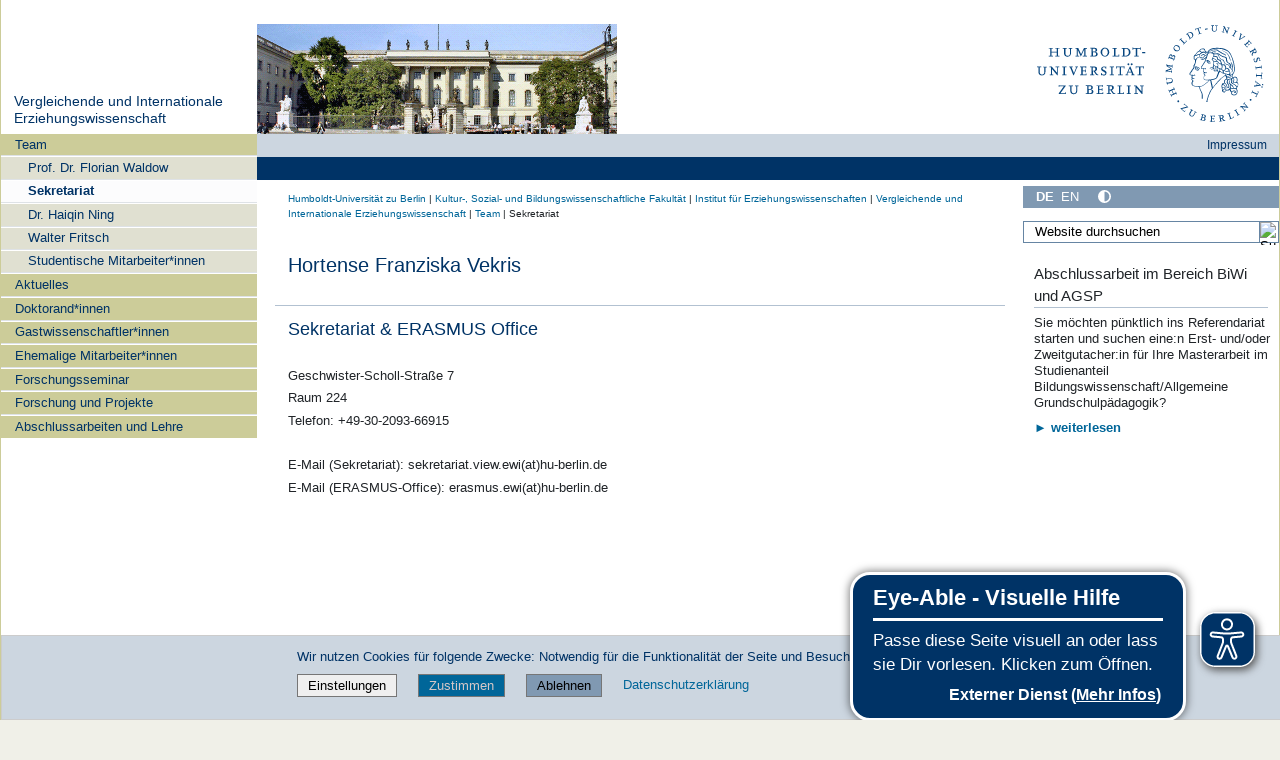

--- FILE ---
content_type: text/css; charset=utf-8
request_url: https://www.erziehungswissenschaften.hu-berlin.de/++webresource++177135d3-7ba3-5275-9a8a-66170a4315b0//++theme++humboldt.theme/styles/theme.min.css
body_size: 56330
content:
@charset "UTF-8";:root,[data-bs-theme=light]{--bs-blue:#0d6efd;--bs-indigo:#6610f2;--bs-purple:#6f42c1;--bs-pink:#d63384;--bs-red:#dc3545;--bs-orange:#fd7e14;--bs-yellow:#ffc107;--bs-green:#198754;--bs-teal:#20c997;--bs-cyan:#0dcaf0;--bs-white:#fff;--bs-gray:#6c757d;--bs-gray-dark:#343a40;--bs-gray-100:#f8f9fa;--bs-gray-200:#e9ecef;--bs-gray-300:#dee2e6;--bs-gray-400:#ced4da;--bs-gray-500:#adb5bd;--bs-gray-600:#6c757d;--bs-gray-700:#495057;--bs-gray-800:#343a40;--bs-gray-900:#212529;--bs-primary:#4AC728;--bs-secondary:#36941D;--bs-success:#198754;--bs-info:#0dcaf0;--bs-warning:#ffc107;--bs-danger:#dc3545;--bs-light:#f8f9fa;--bs-dark:#212529;--bs-primary-rgb:74,199,40;--bs-secondary-rgb:54,148,29;--bs-success-rgb:25,135,84;--bs-info-rgb:13,202,240;--bs-warning-rgb:255,193,7;--bs-danger-rgb:220,53,69;--bs-light-rgb:248,249,250;--bs-dark-rgb:33,37,41;--bs-primary-text-emphasis:#1e5010;--bs-secondary-text-emphasis:#163b0c;--bs-success-text-emphasis:#0a3622;--bs-info-text-emphasis:#055160;--bs-warning-text-emphasis:#664d03;--bs-danger-text-emphasis:#58151c;--bs-light-text-emphasis:#495057;--bs-dark-text-emphasis:#495057;--bs-primary-bg-subtle:#dbf4d4;--bs-secondary-bg-subtle:#d7ead2;--bs-success-bg-subtle:#d1e7dd;--bs-info-bg-subtle:#cff4fc;--bs-warning-bg-subtle:#fff3cd;--bs-danger-bg-subtle:#f8d7da;--bs-light-bg-subtle:#fcfcfd;--bs-dark-bg-subtle:#ced4da;--bs-primary-border-subtle:#b7e9a9;--bs-secondary-border-subtle:#afd4a5;--bs-success-border-subtle:#a3cfbb;--bs-info-border-subtle:#9eeaf9;--bs-warning-border-subtle:#ffe69c;--bs-danger-border-subtle:#f1aeb5;--bs-light-border-subtle:#e9ecef;--bs-dark-border-subtle:#adb5bd;--bs-white-rgb:255,255,255;--bs-black-rgb:0,0,0;--bs-font-sans-serif:"Roboto","Helvetica Neue",Helvetica,Arial,sans-serif;--bs-font-monospace:SFMono-Regular,Menlo,Monaco,Consolas,"Liberation Mono","Courier New",monospace;--bs-gradient:linear-gradient(180deg, rgba(255, 255, 255, 0.15), rgba(255, 255, 255, 0));--bs-body-font-family:var(--bs-font-sans-serif);--bs-body-font-size:1rem;--bs-body-font-weight:400;--bs-body-line-height:1.5;--bs-body-color:#212529;--bs-body-color-rgb:33,37,41;--bs-body-bg:#fff;--bs-body-bg-rgb:255,255,255;--bs-emphasis-color:#000;--bs-emphasis-color-rgb:0,0,0;--bs-secondary-color:rgba(33, 37, 41, 0.75);--bs-secondary-color-rgb:33,37,41;--bs-secondary-bg:#e9ecef;--bs-secondary-bg-rgb:233,236,239;--bs-tertiary-color:rgba(33, 37, 41, 0.5);--bs-tertiary-color-rgb:33,37,41;--bs-tertiary-bg:#f8f9fa;--bs-tertiary-bg-rgb:248,249,250;--bs-heading-color:inherit;--bs-link-color:#4AC728;--bs-link-color-rgb:74,199,40;--bs-link-decoration:underline;--bs-link-hover-color:#3b9f20;--bs-link-hover-color-rgb:59,159,32;--bs-code-color:#d63384;--bs-highlight-color:#212529;--bs-highlight-bg:#fff3cd;--bs-border-width:1px;--bs-border-style:solid;--bs-border-color:#dee2e6;--bs-border-color-translucent:rgba(0, 0, 0, 0.175);--bs-border-radius:0.375rem;--bs-border-radius-sm:0.25rem;--bs-border-radius-lg:0.5rem;--bs-border-radius-xl:1rem;--bs-border-radius-xxl:2rem;--bs-border-radius-2xl:var(--bs-border-radius-xxl);--bs-border-radius-pill:50rem;--bs-box-shadow:0 0.5rem 1rem rgba(0, 0, 0, 0.15);--bs-box-shadow-sm:0 0.125rem 0.25rem rgba(0, 0, 0, 0.075);--bs-box-shadow-lg:0 1rem 3rem rgba(0, 0, 0, 0.175);--bs-box-shadow-inset:inset 0 1px 2px rgba(0, 0, 0, 0.075);--bs-focus-ring-width:0.25rem;--bs-focus-ring-opacity:0.25;--bs-focus-ring-color:rgba(74, 199, 40, 0.25);--bs-form-valid-color:#198754;--bs-form-valid-border-color:#198754;--bs-form-invalid-color:#dc3545;--bs-form-invalid-border-color:#dc3545}[data-bs-theme=dark]{color-scheme:dark;--bs-body-color:#dee2e6;--bs-body-color-rgb:222,226,230;--bs-body-bg:#212529;--bs-body-bg-rgb:33,37,41;--bs-emphasis-color:#fff;--bs-emphasis-color-rgb:255,255,255;--bs-secondary-color:rgba(222, 226, 230, 0.75);--bs-secondary-color-rgb:222,226,230;--bs-secondary-bg:#343a40;--bs-secondary-bg-rgb:52,58,64;--bs-tertiary-color:rgba(222, 226, 230, 0.5);--bs-tertiary-color-rgb:222,226,230;--bs-tertiary-bg:#2b3035;--bs-tertiary-bg-rgb:43,48,53;--bs-primary-text-emphasis:#92dd7e;--bs-secondary-text-emphasis:#86bf77;--bs-success-text-emphasis:#75b798;--bs-info-text-emphasis:#6edff6;--bs-warning-text-emphasis:#ffda6a;--bs-danger-text-emphasis:#ea868f;--bs-light-text-emphasis:#f8f9fa;--bs-dark-text-emphasis:#dee2e6;--bs-primary-bg-subtle:#0f2808;--bs-secondary-bg-subtle:#0b1e06;--bs-success-bg-subtle:#051b11;--bs-info-bg-subtle:#032830;--bs-warning-bg-subtle:#332701;--bs-danger-bg-subtle:#2c0b0e;--bs-light-bg-subtle:#343a40;--bs-dark-bg-subtle:#1a1d20;--bs-primary-border-subtle:#2c7718;--bs-secondary-border-subtle:#205911;--bs-success-border-subtle:#0f5132;--bs-info-border-subtle:#087990;--bs-warning-border-subtle:#997404;--bs-danger-border-subtle:#842029;--bs-light-border-subtle:#495057;--bs-dark-border-subtle:#343a40;--bs-heading-color:inherit;--bs-link-color:#92dd7e;--bs-link-hover-color:#a8e498;--bs-link-color-rgb:146,221,126;--bs-link-hover-color-rgb:168,228,152;--bs-code-color:#e685b5;--bs-highlight-color:#dee2e6;--bs-highlight-bg:#664d03;--bs-border-color:#495057;--bs-border-color-translucent:rgba(255, 255, 255, 0.15);--bs-form-valid-color:#75b798;--bs-form-valid-border-color:#75b798;--bs-form-invalid-color:#ea868f;--bs-form-invalid-border-color:#ea868f}:root,[data-bs-theme=light]{--plone-link-color:#007bb3;--plone-link-color-on-dark:#36941D;--plone-link-color-on-grey:#086ca3;--plone-link-hover-color:#1B470E;--plone-portlet-list-hover-bg:#fcfcfd;--plone-portlet-footer-bg:#fcfcfd;--plone-portlet-list-bullet:#64bee8;--plone-state-draft:#fab82a;--plone-state-pending:#ccd111;--plone-state-private:#c4183c;--plone-state-internal:#fab82a;--plone-state-internally-published:#883dfa;--plone-state-published:#4AC728}[data-bs-theme=dark]{--plone-link-color:#007bb1;--plone-link-color-on-dark:#16a1e3;--plone-link-color-on-grey:#086ca3;--plone-link-hover-color:#004667;--plone-portlet-list-hover-bg:var(--bs-secondary-bg-subtle);--plone-portlet-footer-bg:var(--bs-secondary-bg-subtle);--plone-portlet-list-bullet:#64bee8;--plone-state-draft:#fab82a;--plone-state-pending:#e2e721;--plone-state-private:#f96483;--plone-state-internal:#fab82a;--plone-state-internally-published:#ab75ff}*,::after,::before{box-sizing:border-box}@media (prefers-reduced-motion:no-preference){:root{scroll-behavior:smooth}}body{margin:0;font-family:var(--bs-body-font-family);font-size:var(--bs-body-font-size);font-weight:var(--bs-body-font-weight);line-height:var(--bs-body-line-height);color:var(--bs-body-color);text-align:var(--bs-body-text-align);background-color:var(--bs-body-bg);-webkit-text-size-adjust:100%;-webkit-tap-highlight-color:transparent}hr{margin:1rem 0;color:inherit;border:0;border-top:var(--bs-border-width) solid;opacity:.25}.h1,.h2,.h3,.h4,.h5,.h6,h1,h2,h3,h4,h5,h6{margin-top:0;margin-bottom:.5rem;font-weight:400;line-height:1.2;color:var(--bs-heading-color)}.h1,h1{font-size:calc(1.375rem + 1.5vw)}@media (min-width:1200px){.h1,h1{font-size:2.5rem}}.h2,h2{font-size:calc(1.325rem + .9vw)}@media (min-width:1200px){.h2,h2{font-size:2rem}}.h3,h3{font-size:calc(1.3rem + .6vw)}@media (min-width:1200px){.h3,h3{font-size:1.75rem}}.h4,h4{font-size:calc(1.275rem + .3vw)}@media (min-width:1200px){.h4,h4{font-size:1.5rem}}.h5,h5{font-size:1.25rem}.h6,h6{font-size:1rem}p{margin-top:0;margin-bottom:1rem}abbr[title]{text-decoration:underline dotted;cursor:help;text-decoration-skip-ink:none}address{margin-bottom:1rem;font-style:normal;line-height:inherit}ol,ul{padding-left:2rem}dl,ol,ul{margin-top:0;margin-bottom:1rem}ol ol,ol ul,ul ol,ul ul{margin-bottom:0}dt{font-weight:700}dd{margin-bottom:.5rem;margin-left:0}blockquote{margin:0 0 1rem}b,strong{font-weight:bolder}.small,small{font-size:.875em}.mark,mark{padding:.1875em;color:var(--bs-highlight-color);background-color:var(--bs-highlight-bg)}sub,sup{position:relative;font-size:.75em;line-height:0;vertical-align:baseline}sub{bottom:-.25em}sup{top:-.5em}a{color:rgba(var(--bs-link-color-rgb),var(--bs-link-opacity,1));text-decoration:underline}a:hover{--bs-link-color-rgb:var(--bs-link-hover-color-rgb)}a:not([href]):not([class]),a:not([href]):not([class]):hover{color:inherit;text-decoration:none}code,kbd,pre,samp{font-family:var(--bs-font-monospace);font-size:1em}pre{display:block;margin-top:0;margin-bottom:1rem;overflow:auto;font-size:.875em}pre code{font-size:inherit;color:inherit;word-break:normal}code{font-size:.875em;color:var(--bs-code-color);word-wrap:break-word}a>code{color:inherit}kbd{padding:.1875rem .375rem;font-size:.875em;color:var(--bs-body-bg);background-color:var(--bs-body-color);border-radius:.25rem}kbd kbd{padding:0;font-size:1em}figure{margin:0 0 1rem}img,svg{vertical-align:middle}table{caption-side:bottom;border-collapse:collapse}caption{padding-top:.5rem;padding-bottom:.5rem;color:var(--bs-secondary-color);text-align:left}th{text-align:inherit;text-align:-webkit-match-parent}tbody,td,tfoot,th,thead,tr{border-color:inherit;border-style:solid;border-width:0}label{display:inline-block}button{border-radius:0}button:focus:not(:focus-visible){outline:0}button,input,optgroup,select,textarea{margin:0;font-family:inherit;font-size:inherit;line-height:inherit}button,select{text-transform:none}[role=button]{cursor:pointer}select{word-wrap:normal}select:disabled{opacity:1}[list]:not([type=date]):not([type=datetime-local]):not([type=month]):not([type=week]):not([type=time])::-webkit-calendar-picker-indicator{display:none!important}[type=button],[type=reset],[type=submit],button{-webkit-appearance:button}[type=button]:not(:disabled),[type=reset]:not(:disabled),[type=submit]:not(:disabled),button:not(:disabled){cursor:pointer}::-moz-focus-inner{padding:0;border-style:none}textarea{resize:vertical}fieldset{min-width:0;padding:0;margin:0;border:0}legend{float:left;width:100%;padding:0;margin-bottom:.5rem;font-size:calc(1.275rem + .3vw);line-height:inherit}@media (min-width:1200px){legend{font-size:1.5rem}}legend+*{clear:left}::-webkit-datetime-edit-day-field,::-webkit-datetime-edit-fields-wrapper,::-webkit-datetime-edit-hour-field,::-webkit-datetime-edit-minute,::-webkit-datetime-edit-month-field,::-webkit-datetime-edit-text,::-webkit-datetime-edit-year-field{padding:0}::-webkit-inner-spin-button{height:auto}[type=search]{-webkit-appearance:textfield;outline-offset:-2px}::-webkit-search-decoration{-webkit-appearance:none}::-webkit-color-swatch-wrapper{padding:0}::file-selector-button{font:inherit;-webkit-appearance:button}output{display:inline-block}iframe{border:0}summary{display:list-item;cursor:pointer}progress{vertical-align:baseline}[hidden]{display:none!important}.lead{font-size:1.25rem;font-weight:300}.display-1{font-size:calc(1.625rem + 4.5vw);font-weight:300;line-height:1.2}@media (min-width:1200px){.display-1{font-size:5rem}}.display-2{font-size:calc(1.575rem + 3.9vw);font-weight:300;line-height:1.2}@media (min-width:1200px){.display-2{font-size:4.5rem}}.display-3{font-size:calc(1.525rem + 3.3vw);font-weight:300;line-height:1.2}@media (min-width:1200px){.display-3{font-size:4rem}}.display-4{font-size:calc(1.475rem + 2.7vw);font-weight:300;line-height:1.2}@media (min-width:1200px){.display-4{font-size:3.5rem}}.display-5{font-size:calc(1.425rem + 2.1vw);font-weight:300;line-height:1.2}@media (min-width:1200px){.display-5{font-size:3rem}}.display-6{font-size:calc(1.375rem + 1.5vw);font-weight:300;line-height:1.2}@media (min-width:1200px){.display-6{font-size:2.5rem}}.list-unstyled{padding-left:0;list-style:none}.list-inline{padding-left:0;list-style:none}.list-inline-item{display:inline-block}.list-inline-item:not(:last-child){margin-right:.5rem}.initialism{font-size:.875em;text-transform:uppercase}.blockquote{margin-bottom:1rem;font-size:1.25rem}.blockquote>:last-child{margin-bottom:0}.blockquote-footer{margin-top:-1rem;margin-bottom:1rem;font-size:.875em;color:#6c757d}.blockquote-footer::before{content:"— "}.img-fluid{max-width:100%;height:auto}.img-thumbnail{padding:.25rem;background-color:var(--bs-body-bg);border:var(--bs-border-width) solid var(--bs-border-color);border-radius:var(--bs-border-radius);max-width:100%;height:auto}.figure{display:inline-block}.figure-img{margin-bottom:.5rem;line-height:1}.figure-caption{font-size:.875em;color:var(--bs-secondary-color)}.container,.container-fluid,.container-lg,.container-md,.container-sm,.container-xl,.container-xxl{--bs-gutter-x:1.5rem;--bs-gutter-y:0;width:100%;padding-right:calc(var(--bs-gutter-x) * .5);padding-left:calc(var(--bs-gutter-x) * .5);margin-right:auto;margin-left:auto}@media (min-width:576px){.container,.container-sm{max-width:540px}}@media (min-width:768px){.container,.container-md,.container-sm{max-width:720px}}@media (min-width:992px){.container,.container-lg,.container-md,.container-sm{max-width:960px}}@media (min-width:1200px){.container,.container-lg,.container-md,.container-sm,.container-xl{max-width:1140px}}@media (min-width:1400px){.container,.container-lg,.container-md,.container-sm,.container-xl,.container-xxl{max-width:1320px}}:root{--bs-breakpoint-xs:0;--bs-breakpoint-sm:576px;--bs-breakpoint-md:768px;--bs-breakpoint-lg:992px;--bs-breakpoint-xl:1200px;--bs-breakpoint-xxl:1400px}.row{--bs-gutter-x:1.5rem;--bs-gutter-y:0;display:flex;flex-wrap:wrap;margin-top:calc(-1 * var(--bs-gutter-y));margin-right:calc(-.5 * var(--bs-gutter-x));margin-left:calc(-.5 * var(--bs-gutter-x))}.row>*{flex-shrink:0;width:100%;max-width:100%;padding-right:calc(var(--bs-gutter-x) * .5);padding-left:calc(var(--bs-gutter-x) * .5);margin-top:var(--bs-gutter-y)}.col{flex:1 0 0%}.row-cols-auto>*{flex:0 0 auto;width:auto}.row-cols-1>*{flex:0 0 auto;width:100%}.row-cols-2>*{flex:0 0 auto;width:50%}.row-cols-3>*{flex:0 0 auto;width:33.33333333%}.row-cols-4>*{flex:0 0 auto;width:25%}.row-cols-5>*{flex:0 0 auto;width:20%}.row-cols-6>*{flex:0 0 auto;width:16.66666667%}.col-auto{flex:0 0 auto;width:auto}.col-1{flex:0 0 auto;width:8.33333333%}.col-2{flex:0 0 auto;width:16.66666667%}.col-3{flex:0 0 auto;width:25%}.col-4{flex:0 0 auto;width:33.33333333%}.col-5{flex:0 0 auto;width:41.66666667%}.col-6{flex:0 0 auto;width:50%}.col-7{flex:0 0 auto;width:58.33333333%}.col-8{flex:0 0 auto;width:66.66666667%}.col-9{flex:0 0 auto;width:75%}.col-10{flex:0 0 auto;width:83.33333333%}.col-11{flex:0 0 auto;width:91.66666667%}.col-12{flex:0 0 auto;width:100%}.offset-1{margin-left:8.33333333%}.offset-2{margin-left:16.66666667%}.offset-3{margin-left:25%}.offset-4{margin-left:33.33333333%}.offset-5{margin-left:41.66666667%}.offset-6{margin-left:50%}.offset-7{margin-left:58.33333333%}.offset-8{margin-left:66.66666667%}.offset-9{margin-left:75%}.offset-10{margin-left:83.33333333%}.offset-11{margin-left:91.66666667%}.g-0,.gx-0{--bs-gutter-x:0}.g-0,.gy-0{--bs-gutter-y:0}.g-1,.gx-1{--bs-gutter-x:0.25rem}.g-1,.gy-1{--bs-gutter-y:0.25rem}.g-2,.gx-2{--bs-gutter-x:0.5rem}.g-2,.gy-2{--bs-gutter-y:0.5rem}.g-3,.gx-3{--bs-gutter-x:1rem}.g-3,.gy-3{--bs-gutter-y:1rem}.g-4,.gx-4{--bs-gutter-x:1.5rem}.g-4,.gy-4{--bs-gutter-y:1.5rem}.g-5,.gx-5{--bs-gutter-x:3rem}.g-5,.gy-5{--bs-gutter-y:3rem}@media (min-width:576px){.col-sm{flex:1 0 0%}.row-cols-sm-auto>*{flex:0 0 auto;width:auto}.row-cols-sm-1>*{flex:0 0 auto;width:100%}.row-cols-sm-2>*{flex:0 0 auto;width:50%}.row-cols-sm-3>*{flex:0 0 auto;width:33.33333333%}.row-cols-sm-4>*{flex:0 0 auto;width:25%}.row-cols-sm-5>*{flex:0 0 auto;width:20%}.row-cols-sm-6>*{flex:0 0 auto;width:16.66666667%}.col-sm-auto{flex:0 0 auto;width:auto}.col-sm-1{flex:0 0 auto;width:8.33333333%}.col-sm-2{flex:0 0 auto;width:16.66666667%}.col-sm-3{flex:0 0 auto;width:25%}.col-sm-4{flex:0 0 auto;width:33.33333333%}.col-sm-5{flex:0 0 auto;width:41.66666667%}.col-sm-6{flex:0 0 auto;width:50%}.col-sm-7{flex:0 0 auto;width:58.33333333%}.col-sm-8{flex:0 0 auto;width:66.66666667%}.col-sm-9{flex:0 0 auto;width:75%}.col-sm-10{flex:0 0 auto;width:83.33333333%}.col-sm-11{flex:0 0 auto;width:91.66666667%}.col-sm-12{flex:0 0 auto;width:100%}.offset-sm-0{margin-left:0}.offset-sm-1{margin-left:8.33333333%}.offset-sm-2{margin-left:16.66666667%}.offset-sm-3{margin-left:25%}.offset-sm-4{margin-left:33.33333333%}.offset-sm-5{margin-left:41.66666667%}.offset-sm-6{margin-left:50%}.offset-sm-7{margin-left:58.33333333%}.offset-sm-8{margin-left:66.66666667%}.offset-sm-9{margin-left:75%}.offset-sm-10{margin-left:83.33333333%}.offset-sm-11{margin-left:91.66666667%}.g-sm-0,.gx-sm-0{--bs-gutter-x:0}.g-sm-0,.gy-sm-0{--bs-gutter-y:0}.g-sm-1,.gx-sm-1{--bs-gutter-x:0.25rem}.g-sm-1,.gy-sm-1{--bs-gutter-y:0.25rem}.g-sm-2,.gx-sm-2{--bs-gutter-x:0.5rem}.g-sm-2,.gy-sm-2{--bs-gutter-y:0.5rem}.g-sm-3,.gx-sm-3{--bs-gutter-x:1rem}.g-sm-3,.gy-sm-3{--bs-gutter-y:1rem}.g-sm-4,.gx-sm-4{--bs-gutter-x:1.5rem}.g-sm-4,.gy-sm-4{--bs-gutter-y:1.5rem}.g-sm-5,.gx-sm-5{--bs-gutter-x:3rem}.g-sm-5,.gy-sm-5{--bs-gutter-y:3rem}}@media (min-width:768px){.col-md{flex:1 0 0%}.row-cols-md-auto>*{flex:0 0 auto;width:auto}.row-cols-md-1>*{flex:0 0 auto;width:100%}.row-cols-md-2>*{flex:0 0 auto;width:50%}.row-cols-md-3>*{flex:0 0 auto;width:33.33333333%}.row-cols-md-4>*{flex:0 0 auto;width:25%}.row-cols-md-5>*{flex:0 0 auto;width:20%}.row-cols-md-6>*{flex:0 0 auto;width:16.66666667%}.col-md-auto{flex:0 0 auto;width:auto}.col-md-1{flex:0 0 auto;width:8.33333333%}.col-md-2{flex:0 0 auto;width:16.66666667%}.col-md-3{flex:0 0 auto;width:25%}.col-md-4{flex:0 0 auto;width:33.33333333%}.col-md-5{flex:0 0 auto;width:41.66666667%}.col-md-6{flex:0 0 auto;width:50%}.col-md-7{flex:0 0 auto;width:58.33333333%}.col-md-8{flex:0 0 auto;width:66.66666667%}.col-md-9{flex:0 0 auto;width:75%}.col-md-10{flex:0 0 auto;width:83.33333333%}.col-md-11{flex:0 0 auto;width:91.66666667%}.col-md-12{flex:0 0 auto;width:100%}.offset-md-0{margin-left:0}.offset-md-1{margin-left:8.33333333%}.offset-md-2{margin-left:16.66666667%}.offset-md-3{margin-left:25%}.offset-md-4{margin-left:33.33333333%}.offset-md-5{margin-left:41.66666667%}.offset-md-6{margin-left:50%}.offset-md-7{margin-left:58.33333333%}.offset-md-8{margin-left:66.66666667%}.offset-md-9{margin-left:75%}.offset-md-10{margin-left:83.33333333%}.offset-md-11{margin-left:91.66666667%}.g-md-0,.gx-md-0{--bs-gutter-x:0}.g-md-0,.gy-md-0{--bs-gutter-y:0}.g-md-1,.gx-md-1{--bs-gutter-x:0.25rem}.g-md-1,.gy-md-1{--bs-gutter-y:0.25rem}.g-md-2,.gx-md-2{--bs-gutter-x:0.5rem}.g-md-2,.gy-md-2{--bs-gutter-y:0.5rem}.g-md-3,.gx-md-3{--bs-gutter-x:1rem}.g-md-3,.gy-md-3{--bs-gutter-y:1rem}.g-md-4,.gx-md-4{--bs-gutter-x:1.5rem}.g-md-4,.gy-md-4{--bs-gutter-y:1.5rem}.g-md-5,.gx-md-5{--bs-gutter-x:3rem}.g-md-5,.gy-md-5{--bs-gutter-y:3rem}}@media (min-width:992px){.col-lg{flex:1 0 0%}.row-cols-lg-auto>*{flex:0 0 auto;width:auto}.row-cols-lg-1>*{flex:0 0 auto;width:100%}.row-cols-lg-2>*{flex:0 0 auto;width:50%}.row-cols-lg-3>*{flex:0 0 auto;width:33.33333333%}.row-cols-lg-4>*{flex:0 0 auto;width:25%}.row-cols-lg-5>*{flex:0 0 auto;width:20%}.row-cols-lg-6>*{flex:0 0 auto;width:16.66666667%}.col-lg-auto{flex:0 0 auto;width:auto}.col-lg-1{flex:0 0 auto;width:8.33333333%}.col-lg-2{flex:0 0 auto;width:16.66666667%}.col-lg-3{flex:0 0 auto;width:25%}.col-lg-4{flex:0 0 auto;width:33.33333333%}.col-lg-5{flex:0 0 auto;width:41.66666667%}.col-lg-6{flex:0 0 auto;width:50%}.col-lg-7{flex:0 0 auto;width:58.33333333%}.col-lg-8{flex:0 0 auto;width:66.66666667%}.col-lg-9{flex:0 0 auto;width:75%}.col-lg-10{flex:0 0 auto;width:83.33333333%}.col-lg-11{flex:0 0 auto;width:91.66666667%}.col-lg-12{flex:0 0 auto;width:100%}.offset-lg-0{margin-left:0}.offset-lg-1{margin-left:8.33333333%}.offset-lg-2{margin-left:16.66666667%}.offset-lg-3{margin-left:25%}.offset-lg-4{margin-left:33.33333333%}.offset-lg-5{margin-left:41.66666667%}.offset-lg-6{margin-left:50%}.offset-lg-7{margin-left:58.33333333%}.offset-lg-8{margin-left:66.66666667%}.offset-lg-9{margin-left:75%}.offset-lg-10{margin-left:83.33333333%}.offset-lg-11{margin-left:91.66666667%}.g-lg-0,.gx-lg-0{--bs-gutter-x:0}.g-lg-0,.gy-lg-0{--bs-gutter-y:0}.g-lg-1,.gx-lg-1{--bs-gutter-x:0.25rem}.g-lg-1,.gy-lg-1{--bs-gutter-y:0.25rem}.g-lg-2,.gx-lg-2{--bs-gutter-x:0.5rem}.g-lg-2,.gy-lg-2{--bs-gutter-y:0.5rem}.g-lg-3,.gx-lg-3{--bs-gutter-x:1rem}.g-lg-3,.gy-lg-3{--bs-gutter-y:1rem}.g-lg-4,.gx-lg-4{--bs-gutter-x:1.5rem}.g-lg-4,.gy-lg-4{--bs-gutter-y:1.5rem}.g-lg-5,.gx-lg-5{--bs-gutter-x:3rem}.g-lg-5,.gy-lg-5{--bs-gutter-y:3rem}}@media (min-width:1200px){.col-xl{flex:1 0 0%}.row-cols-xl-auto>*{flex:0 0 auto;width:auto}.row-cols-xl-1>*{flex:0 0 auto;width:100%}.row-cols-xl-2>*{flex:0 0 auto;width:50%}.row-cols-xl-3>*{flex:0 0 auto;width:33.33333333%}.row-cols-xl-4>*{flex:0 0 auto;width:25%}.row-cols-xl-5>*{flex:0 0 auto;width:20%}.row-cols-xl-6>*{flex:0 0 auto;width:16.66666667%}.col-xl-auto{flex:0 0 auto;width:auto}.col-xl-1{flex:0 0 auto;width:8.33333333%}.col-xl-2{flex:0 0 auto;width:16.66666667%}.col-xl-3{flex:0 0 auto;width:25%}.col-xl-4{flex:0 0 auto;width:33.33333333%}.col-xl-5{flex:0 0 auto;width:41.66666667%}.col-xl-6{flex:0 0 auto;width:50%}.col-xl-7{flex:0 0 auto;width:58.33333333%}.col-xl-8{flex:0 0 auto;width:66.66666667%}.col-xl-9{flex:0 0 auto;width:75%}.col-xl-10{flex:0 0 auto;width:83.33333333%}.col-xl-11{flex:0 0 auto;width:91.66666667%}.col-xl-12{flex:0 0 auto;width:100%}.offset-xl-0{margin-left:0}.offset-xl-1{margin-left:8.33333333%}.offset-xl-2{margin-left:16.66666667%}.offset-xl-3{margin-left:25%}.offset-xl-4{margin-left:33.33333333%}.offset-xl-5{margin-left:41.66666667%}.offset-xl-6{margin-left:50%}.offset-xl-7{margin-left:58.33333333%}.offset-xl-8{margin-left:66.66666667%}.offset-xl-9{margin-left:75%}.offset-xl-10{margin-left:83.33333333%}.offset-xl-11{margin-left:91.66666667%}.g-xl-0,.gx-xl-0{--bs-gutter-x:0}.g-xl-0,.gy-xl-0{--bs-gutter-y:0}.g-xl-1,.gx-xl-1{--bs-gutter-x:0.25rem}.g-xl-1,.gy-xl-1{--bs-gutter-y:0.25rem}.g-xl-2,.gx-xl-2{--bs-gutter-x:0.5rem}.g-xl-2,.gy-xl-2{--bs-gutter-y:0.5rem}.g-xl-3,.gx-xl-3{--bs-gutter-x:1rem}.g-xl-3,.gy-xl-3{--bs-gutter-y:1rem}.g-xl-4,.gx-xl-4{--bs-gutter-x:1.5rem}.g-xl-4,.gy-xl-4{--bs-gutter-y:1.5rem}.g-xl-5,.gx-xl-5{--bs-gutter-x:3rem}.g-xl-5,.gy-xl-5{--bs-gutter-y:3rem}}@media (min-width:1400px){.col-xxl{flex:1 0 0%}.row-cols-xxl-auto>*{flex:0 0 auto;width:auto}.row-cols-xxl-1>*{flex:0 0 auto;width:100%}.row-cols-xxl-2>*{flex:0 0 auto;width:50%}.row-cols-xxl-3>*{flex:0 0 auto;width:33.33333333%}.row-cols-xxl-4>*{flex:0 0 auto;width:25%}.row-cols-xxl-5>*{flex:0 0 auto;width:20%}.row-cols-xxl-6>*{flex:0 0 auto;width:16.66666667%}.col-xxl-auto{flex:0 0 auto;width:auto}.col-xxl-1{flex:0 0 auto;width:8.33333333%}.col-xxl-2{flex:0 0 auto;width:16.66666667%}.col-xxl-3{flex:0 0 auto;width:25%}.col-xxl-4{flex:0 0 auto;width:33.33333333%}.col-xxl-5{flex:0 0 auto;width:41.66666667%}.col-xxl-6{flex:0 0 auto;width:50%}.col-xxl-7{flex:0 0 auto;width:58.33333333%}.col-xxl-8{flex:0 0 auto;width:66.66666667%}.col-xxl-9{flex:0 0 auto;width:75%}.col-xxl-10{flex:0 0 auto;width:83.33333333%}.col-xxl-11{flex:0 0 auto;width:91.66666667%}.col-xxl-12{flex:0 0 auto;width:100%}.offset-xxl-0{margin-left:0}.offset-xxl-1{margin-left:8.33333333%}.offset-xxl-2{margin-left:16.66666667%}.offset-xxl-3{margin-left:25%}.offset-xxl-4{margin-left:33.33333333%}.offset-xxl-5{margin-left:41.66666667%}.offset-xxl-6{margin-left:50%}.offset-xxl-7{margin-left:58.33333333%}.offset-xxl-8{margin-left:66.66666667%}.offset-xxl-9{margin-left:75%}.offset-xxl-10{margin-left:83.33333333%}.offset-xxl-11{margin-left:91.66666667%}.g-xxl-0,.gx-xxl-0{--bs-gutter-x:0}.g-xxl-0,.gy-xxl-0{--bs-gutter-y:0}.g-xxl-1,.gx-xxl-1{--bs-gutter-x:0.25rem}.g-xxl-1,.gy-xxl-1{--bs-gutter-y:0.25rem}.g-xxl-2,.gx-xxl-2{--bs-gutter-x:0.5rem}.g-xxl-2,.gy-xxl-2{--bs-gutter-y:0.5rem}.g-xxl-3,.gx-xxl-3{--bs-gutter-x:1rem}.g-xxl-3,.gy-xxl-3{--bs-gutter-y:1rem}.g-xxl-4,.gx-xxl-4{--bs-gutter-x:1.5rem}.g-xxl-4,.gy-xxl-4{--bs-gutter-y:1.5rem}.g-xxl-5,.gx-xxl-5{--bs-gutter-x:3rem}.g-xxl-5,.gy-xxl-5{--bs-gutter-y:3rem}}.clearfix::after{display:block;clear:both;content:""}.text-bg-primary{color:#000;background-color:RGBA(var(--bs-primary-rgb),var(--bs-bg-opacity,1))}.text-bg-secondary{color:#000;background-color:RGBA(var(--bs-secondary-rgb),var(--bs-bg-opacity,1))}.text-bg-success{color:#fff;background-color:RGBA(var(--bs-success-rgb),var(--bs-bg-opacity,1))}.text-bg-info{color:#000;background-color:RGBA(var(--bs-info-rgb),var(--bs-bg-opacity,1))}.text-bg-warning{color:#000;background-color:RGBA(var(--bs-warning-rgb),var(--bs-bg-opacity,1))}.text-bg-danger{color:#fff;background-color:RGBA(var(--bs-danger-rgb),var(--bs-bg-opacity,1))}.text-bg-light{color:#000;background-color:RGBA(var(--bs-light-rgb),var(--bs-bg-opacity,1))}.text-bg-dark{color:#fff;background-color:RGBA(var(--bs-dark-rgb),var(--bs-bg-opacity,1))}.link-primary{color:RGBA(var(--bs-primary-rgb),var(--bs-link-opacity,1));text-decoration-color:RGBA(var(--bs-primary-rgb),var(--bs-link-underline-opacity,1))}.link-primary:focus,.link-primary:hover{color:RGBA(110,210,83,var(--bs-link-opacity,1));text-decoration-color:RGBA(110,210,83,var(--bs-link-underline-opacity,1))}.link-secondary{color:RGBA(var(--bs-secondary-rgb),var(--bs-link-opacity,1));text-decoration-color:RGBA(var(--bs-secondary-rgb),var(--bs-link-underline-opacity,1))}.link-secondary:focus,.link-secondary:hover{color:RGBA(94,169,74,var(--bs-link-opacity,1));text-decoration-color:RGBA(94,169,74,var(--bs-link-underline-opacity,1))}.link-success{color:RGBA(var(--bs-success-rgb),var(--bs-link-opacity,1));text-decoration-color:RGBA(var(--bs-success-rgb),var(--bs-link-underline-opacity,1))}.link-success:focus,.link-success:hover{color:RGBA(20,108,67,var(--bs-link-opacity,1));text-decoration-color:RGBA(20,108,67,var(--bs-link-underline-opacity,1))}.link-info{color:RGBA(var(--bs-info-rgb),var(--bs-link-opacity,1));text-decoration-color:RGBA(var(--bs-info-rgb),var(--bs-link-underline-opacity,1))}.link-info:focus,.link-info:hover{color:RGBA(61,213,243,var(--bs-link-opacity,1));text-decoration-color:RGBA(61,213,243,var(--bs-link-underline-opacity,1))}.link-warning{color:RGBA(var(--bs-warning-rgb),var(--bs-link-opacity,1));text-decoration-color:RGBA(var(--bs-warning-rgb),var(--bs-link-underline-opacity,1))}.link-warning:focus,.link-warning:hover{color:RGBA(255,205,57,var(--bs-link-opacity,1));text-decoration-color:RGBA(255,205,57,var(--bs-link-underline-opacity,1))}.link-danger{color:RGBA(var(--bs-danger-rgb),var(--bs-link-opacity,1));text-decoration-color:RGBA(var(--bs-danger-rgb),var(--bs-link-underline-opacity,1))}.link-danger:focus,.link-danger:hover{color:RGBA(176,42,55,var(--bs-link-opacity,1));text-decoration-color:RGBA(176,42,55,var(--bs-link-underline-opacity,1))}.link-light{color:RGBA(var(--bs-light-rgb),var(--bs-link-opacity,1));text-decoration-color:RGBA(var(--bs-light-rgb),var(--bs-link-underline-opacity,1))}.link-light:focus,.link-light:hover{color:RGBA(249,250,251,var(--bs-link-opacity,1));text-decoration-color:RGBA(249,250,251,var(--bs-link-underline-opacity,1))}.link-dark{color:RGBA(var(--bs-dark-rgb),var(--bs-link-opacity,1));text-decoration-color:RGBA(var(--bs-dark-rgb),var(--bs-link-underline-opacity,1))}.link-dark:focus,.link-dark:hover{color:RGBA(26,30,33,var(--bs-link-opacity,1));text-decoration-color:RGBA(26,30,33,var(--bs-link-underline-opacity,1))}.link-body-emphasis{color:RGBA(var(--bs-emphasis-color-rgb),var(--bs-link-opacity,1));text-decoration-color:RGBA(var(--bs-emphasis-color-rgb),var(--bs-link-underline-opacity,1))}.link-body-emphasis:focus,.link-body-emphasis:hover{color:RGBA(var(--bs-emphasis-color-rgb),var(--bs-link-opacity,.75));text-decoration-color:RGBA(var(--bs-emphasis-color-rgb),var(--bs-link-underline-opacity,0.75))}.focus-ring:focus{outline:0;box-shadow:var(--bs-focus-ring-x,0) var(--bs-focus-ring-y,0) var(--bs-focus-ring-blur,0) var(--bs-focus-ring-width) var(--bs-focus-ring-color)}.icon-link{display:inline-flex;gap:.375rem;align-items:center;text-decoration-color:rgba(var(--bs-link-color-rgb),var(--bs-link-opacity,0.5));text-underline-offset:0.25em;backface-visibility:hidden}.icon-link>.bi{flex-shrink:0;width:1em;height:1em;fill:currentcolor;transition:.2s ease-in-out transform}@media (prefers-reduced-motion:reduce){.icon-link>.bi{transition:none}}.icon-link-hover:focus-visible>.bi,.icon-link-hover:hover>.bi{transform:var(--bs-icon-link-transform,translate3d(.25em,0,0))}.ratio{position:relative;width:100%}.ratio::before{display:block;padding-top:var(--bs-aspect-ratio);content:""}.ratio>*{position:absolute;top:0;left:0;width:100%;height:100%}.ratio-1x1{--bs-aspect-ratio:100%}.ratio-4x3{--bs-aspect-ratio:75%}.ratio-16x9{--bs-aspect-ratio:56.25%}.ratio-21x9{--bs-aspect-ratio:42.8571428571%}.fixed-top{position:fixed;top:0;right:0;left:0;z-index:1030}.fixed-bottom{position:fixed;right:0;bottom:0;left:0;z-index:1030}.sticky-top{position:sticky;top:0;z-index:1020}.sticky-bottom{position:sticky;bottom:0;z-index:1020}@media (min-width:576px){.sticky-sm-top{position:sticky;top:0;z-index:1020}.sticky-sm-bottom{position:sticky;bottom:0;z-index:1020}}@media (min-width:768px){.sticky-md-top{position:sticky;top:0;z-index:1020}.sticky-md-bottom{position:sticky;bottom:0;z-index:1020}}@media (min-width:992px){.sticky-lg-top{position:sticky;top:0;z-index:1020}.sticky-lg-bottom{position:sticky;bottom:0;z-index:1020}}@media (min-width:1200px){.sticky-xl-top{position:sticky;top:0;z-index:1020}.sticky-xl-bottom{position:sticky;bottom:0;z-index:1020}}@media (min-width:1400px){.sticky-xxl-top{position:sticky;top:0;z-index:1020}.sticky-xxl-bottom{position:sticky;bottom:0;z-index:1020}}.hstack{display:flex;flex-direction:row;align-items:center;align-self:stretch}.vstack{display:flex;flex:1 1 auto;flex-direction:column;align-self:stretch}.visually-hidden,.visually-hidden-focusable:not(:focus):not(:focus-within){width:1px!important;height:1px!important;padding:0!important;margin:-1px!important;overflow:hidden!important;clip:rect(0,0,0,0)!important;white-space:nowrap!important;border:0!important}.visually-hidden-focusable:not(:focus):not(:focus-within):not(caption),.visually-hidden:not(caption){position:absolute!important}.stretched-link::after{position:absolute;top:0;right:0;bottom:0;left:0;z-index:1;content:""}.text-truncate{overflow:hidden;text-overflow:ellipsis;white-space:nowrap}.vr{display:inline-block;align-self:stretch;width:var(--bs-border-width);min-height:1em;background-color:currentcolor;opacity:.25}.table,table.invisible-grid,table.listing,table.listing-compact,table.plain{--bs-table-color-type:initial;--bs-table-bg-type:initial;--bs-table-color-state:initial;--bs-table-bg-state:initial;--bs-table-color:var(--bs-emphasis-color);--bs-table-bg:var(--bs-body-bg);--bs-table-border-color:var(--bs-border-color);--bs-table-accent-bg:transparent;--bs-table-striped-color:var(--bs-emphasis-color);--bs-table-striped-bg:rgba(var(--bs-emphasis-color-rgb), 0.05);--bs-table-active-color:var(--bs-emphasis-color);--bs-table-active-bg:rgba(var(--bs-emphasis-color-rgb), 0.1);--bs-table-hover-color:var(--bs-emphasis-color);--bs-table-hover-bg:rgba(var(--bs-emphasis-color-rgb), 0.075);width:100%;margin-bottom:1rem;vertical-align:top;border-color:var(--bs-table-border-color)}.table>:not(caption)>*>*,table.invisible-grid>:not(caption)>*>*,table.listing-compact>:not(caption)>*>*,table.listing>:not(caption)>*>*,table.plain>:not(caption)>*>*{padding:.5rem .5rem;color:var(--bs-table-color-state,var(--bs-table-color-type,var(--bs-table-color)));background-color:var(--bs-table-bg);border-bottom-width:var(--bs-border-width);box-shadow:inset 0 0 0 9999px var(--bs-table-bg-state,var(--bs-table-bg-type,var(--bs-table-accent-bg)))}.table>tbody,table.invisible-grid>tbody,table.listing-compact>tbody,table.listing>tbody,table.plain>tbody{vertical-align:inherit}.table>thead,table.invisible-grid>thead,table.listing-compact>thead,table.listing>thead,table.plain>thead{vertical-align:bottom}.table-group-divider{border-top:calc(var(--bs-border-width) * 2) solid currentcolor}.caption-top{caption-side:top}.table-sm>:not(caption)>*>*,table.listing-compact>:not(caption)>*>*{padding:.25rem .25rem}.table-bordered>:not(caption)>*,table.plain>:not(caption)>*{border-width:var(--bs-border-width) 0}.table-bordered>:not(caption)>*>*,table.plain>:not(caption)>*>*{border-width:0 var(--bs-border-width)}.table-borderless>:not(caption)>*>*,table.invisible-grid>:not(caption)>*>*{border-bottom-width:0}.table-borderless>:not(:first-child),table.invisible-grid>:not(:first-child){border-top-width:0}.table-striped>tbody>tr:nth-of-type(odd)>*{--bs-table-color-type:var(--bs-table-striped-color);--bs-table-bg-type:var(--bs-table-striped-bg)}.table-striped-columns>:not(caption)>tr>:nth-child(2n){--bs-table-color-type:var(--bs-table-striped-color);--bs-table-bg-type:var(--bs-table-striped-bg)}.table-active{--bs-table-color-state:var(--bs-table-active-color);--bs-table-bg-state:var(--bs-table-active-bg)}.table-hover>tbody>tr:hover>*{--bs-table-color-state:var(--bs-table-hover-color);--bs-table-bg-state:var(--bs-table-hover-bg)}.table-primary{--bs-table-color:#000;--bs-table-bg:#dbf4d4;--bs-table-border-color:#afc3aa;--bs-table-striped-bg:#d0e8c9;--bs-table-striped-color:#000;--bs-table-active-bg:#c5dcbf;--bs-table-active-color:#000;--bs-table-hover-bg:#cbe2c4;--bs-table-hover-color:#000;color:var(--bs-table-color);border-color:var(--bs-table-border-color)}.table-secondary{--bs-table-color:#000;--bs-table-bg:#d7ead2;--bs-table-border-color:#acbba8;--bs-table-striped-bg:#ccdec8;--bs-table-striped-color:#000;--bs-table-active-bg:#c2d3bd;--bs-table-active-color:#000;--bs-table-hover-bg:#c7d8c2;--bs-table-hover-color:#000;color:var(--bs-table-color);border-color:var(--bs-table-border-color)}.table-success{--bs-table-color:#000;--bs-table-bg:#d1e7dd;--bs-table-border-color:#a7b9b1;--bs-table-striped-bg:#c7dbd2;--bs-table-striped-color:#000;--bs-table-active-bg:#bcd0c7;--bs-table-active-color:#000;--bs-table-hover-bg:#c1d6cc;--bs-table-hover-color:#000;color:var(--bs-table-color);border-color:var(--bs-table-border-color)}.table-info{--bs-table-color:#000;--bs-table-bg:#cff4fc;--bs-table-border-color:#a6c3ca;--bs-table-striped-bg:#c5e8ef;--bs-table-striped-color:#000;--bs-table-active-bg:#badce3;--bs-table-active-color:#000;--bs-table-hover-bg:#bfe2e9;--bs-table-hover-color:#000;color:var(--bs-table-color);border-color:var(--bs-table-border-color)}.table-warning{--bs-table-color:#000;--bs-table-bg:#fff3cd;--bs-table-border-color:#ccc2a4;--bs-table-striped-bg:#f2e7c3;--bs-table-striped-color:#000;--bs-table-active-bg:#e6dbb9;--bs-table-active-color:#000;--bs-table-hover-bg:#ece1be;--bs-table-hover-color:#000;color:var(--bs-table-color);border-color:var(--bs-table-border-color)}.table-danger{--bs-table-color:#000;--bs-table-bg:#f8d7da;--bs-table-border-color:#c6acae;--bs-table-striped-bg:#eccccf;--bs-table-striped-color:#000;--bs-table-active-bg:#dfc2c4;--bs-table-active-color:#000;--bs-table-hover-bg:#e5c7ca;--bs-table-hover-color:#000;color:var(--bs-table-color);border-color:var(--bs-table-border-color)}.table-light{--bs-table-color:#000;--bs-table-bg:#f8f9fa;--bs-table-border-color:#c6c7c8;--bs-table-striped-bg:#ecedee;--bs-table-striped-color:#000;--bs-table-active-bg:#dfe0e1;--bs-table-active-color:#000;--bs-table-hover-bg:#e5e6e7;--bs-table-hover-color:#000;color:var(--bs-table-color);border-color:var(--bs-table-border-color)}.table-dark{--bs-table-color:#fff;--bs-table-bg:#212529;--bs-table-border-color:#4d5154;--bs-table-striped-bg:#2c3034;--bs-table-striped-color:#fff;--bs-table-active-bg:#373b3e;--bs-table-active-color:#fff;--bs-table-hover-bg:#323539;--bs-table-hover-color:#fff;color:var(--bs-table-color);border-color:var(--bs-table-border-color)}.table-responsive{overflow-x:auto;-webkit-overflow-scrolling:touch}@media (max-width:575.98px){.table-responsive-sm{overflow-x:auto;-webkit-overflow-scrolling:touch}}@media (max-width:767.98px){.table-responsive-md{overflow-x:auto;-webkit-overflow-scrolling:touch}}@media (max-width:991.98px){.table-responsive-lg{overflow-x:auto;-webkit-overflow-scrolling:touch}}@media (max-width:1199.98px){.table-responsive-xl{overflow-x:auto;-webkit-overflow-scrolling:touch}}@media (max-width:1399.98px){.table-responsive-xxl{overflow-x:auto;-webkit-overflow-scrolling:touch}}.form-label{margin-bottom:.5rem}.col-form-label{padding-top:calc(.375rem + var(--bs-border-width));padding-bottom:calc(.375rem + var(--bs-border-width));margin-bottom:0;font-size:inherit;line-height:1.5}.col-form-label-lg{padding-top:calc(.5rem + var(--bs-border-width));padding-bottom:calc(.5rem + var(--bs-border-width));font-size:1.25rem}.col-form-label-sm{padding-top:calc(.25rem + var(--bs-border-width));padding-bottom:calc(.25rem + var(--bs-border-width));font-size:.875rem}.form-text{margin-top:.25rem;font-size:.875em;color:var(--bs-secondary-color)}.form-control{display:block;width:100%;padding:.375rem .75rem;font-size:1rem;font-weight:400;line-height:1.5;color:var(--bs-body-color);appearance:none;background-color:var(--bs-body-bg);background-clip:padding-box;border:var(--bs-border-width) solid var(--bs-border-color);border-radius:var(--bs-border-radius);transition:border-color .15s ease-in-out,box-shadow .15s ease-in-out}@media (prefers-reduced-motion:reduce){.form-control{transition:none}}.form-control[type=file]{overflow:hidden}.form-control[type=file]:not(:disabled):not([readonly]){cursor:pointer}.form-control:focus{color:var(--bs-body-color);background-color:var(--bs-body-bg);border-color:#a5e394;outline:0;box-shadow:0 0 0 .25rem rgba(74,199,40,.25)}.form-control::-webkit-date-and-time-value{min-width:85px;height:1.5em;margin:0}.form-control::-webkit-datetime-edit{display:block;padding:0}.form-control::placeholder{color:var(--bs-secondary-color);opacity:1}.form-control:disabled{background-color:var(--bs-secondary-bg);opacity:1}.form-control::file-selector-button{padding:.375rem .75rem;margin:-.375rem -.75rem;margin-inline-end:.75rem;color:var(--bs-body-color);background-color:var(--bs-tertiary-bg);pointer-events:none;border-color:inherit;border-style:solid;border-width:0;border-inline-end-width:var(--bs-border-width);border-radius:0;transition:color .15s ease-in-out,background-color .15s ease-in-out,border-color .15s ease-in-out,box-shadow .15s ease-in-out}@media (prefers-reduced-motion:reduce){.form-control::file-selector-button{transition:none}}.form-control:hover:not(:disabled):not([readonly])::file-selector-button{background-color:var(--bs-secondary-bg)}.form-control-plaintext{display:block;width:100%;padding:.375rem 0;margin-bottom:0;line-height:1.5;color:var(--bs-body-color);background-color:transparent;border:solid transparent;border-width:var(--bs-border-width) 0}.form-control-plaintext:focus{outline:0}.form-control-plaintext.form-control-lg,.form-control-plaintext.form-control-sm{padding-right:0;padding-left:0}.form-control-sm{min-height:calc(1.5em + .5rem + calc(var(--bs-border-width) * 2));padding:.25rem .5rem;font-size:.875rem;border-radius:var(--bs-border-radius-sm)}.form-control-sm::file-selector-button{padding:.25rem .5rem;margin:-.25rem -.5rem;margin-inline-end:.5rem}.form-control-lg{min-height:calc(1.5em + 1rem + calc(var(--bs-border-width) * 2));padding:.5rem 1rem;font-size:1.25rem;border-radius:var(--bs-border-radius-lg)}.form-control-lg::file-selector-button{padding:.5rem 1rem;margin:-.5rem -1rem;margin-inline-end:1rem}textarea.form-control{min-height:calc(1.5em + .75rem + calc(var(--bs-border-width) * 2))}textarea.form-control-sm{min-height:calc(1.5em + .5rem + calc(var(--bs-border-width) * 2))}textarea.form-control-lg{min-height:calc(1.5em + 1rem + calc(var(--bs-border-width) * 2))}.form-control-color{width:3rem;height:calc(1.5em + .75rem + calc(var(--bs-border-width) * 2));padding:.375rem}.form-control-color:not(:disabled):not([readonly]){cursor:pointer}.form-control-color::-moz-color-swatch{border:0!important;border-radius:var(--bs-border-radius)}.form-control-color::-webkit-color-swatch{border:0!important;border-radius:var(--bs-border-radius)}.form-control-color.form-control-sm{height:calc(1.5em + .5rem + calc(var(--bs-border-width) * 2))}.form-control-color.form-control-lg{height:calc(1.5em + 1rem + calc(var(--bs-border-width) * 2))}.form-select{--bs-form-select-bg-img:url("data:image/svg+xml,%3csvg xmlns='http://www.w3.org/2000/svg' viewBox='0 0 16 16'%3e%3cpath fill='none' stroke='%23343a40' stroke-linecap='round' stroke-linejoin='round' stroke-width='2' d='m2 5 6 6 6-6'/%3e%3c/svg%3e");display:block;width:100%;padding:.375rem 2.25rem .375rem .75rem;font-size:1rem;font-weight:400;line-height:1.5;color:var(--bs-body-color);appearance:none;background-color:var(--bs-body-bg);background-image:var(--bs-form-select-bg-img),var(--bs-form-select-bg-icon,none);background-repeat:no-repeat;background-position:right .75rem center;background-size:16px 12px;border:var(--bs-border-width) solid var(--bs-border-color);border-radius:var(--bs-border-radius);transition:border-color .15s ease-in-out,box-shadow .15s ease-in-out}@media (prefers-reduced-motion:reduce){.form-select{transition:none}}.form-select:focus{border-color:#a5e394;outline:0;box-shadow:0 0 0 .25rem rgba(74,199,40,.25)}.form-select[multiple],.form-select[size]:not([size="1"]){padding-right:.75rem;background-image:none}.form-select:disabled{background-color:var(--bs-secondary-bg)}.form-select:-moz-focusring{color:transparent;text-shadow:0 0 0 var(--bs-body-color)}.form-select-sm{padding-top:.25rem;padding-bottom:.25rem;padding-left:.5rem;font-size:.875rem;border-radius:var(--bs-border-radius-sm)}.form-select-lg{padding-top:.5rem;padding-bottom:.5rem;padding-left:1rem;font-size:1.25rem;border-radius:var(--bs-border-radius-lg)}[data-bs-theme=dark] .form-select{--bs-form-select-bg-img:url("data:image/svg+xml,%3csvg xmlns='http://www.w3.org/2000/svg' viewBox='0 0 16 16'%3e%3cpath fill='none' stroke='%23dee2e6' stroke-linecap='round' stroke-linejoin='round' stroke-width='2' d='m2 5 6 6 6-6'/%3e%3c/svg%3e")}.form-check{display:block;min-height:1.5rem;padding-left:1.5em;margin-bottom:.125rem}.form-check .form-check-input{float:left;margin-left:-1.5em}.form-check-reverse{padding-right:1.5em;padding-left:0;text-align:right}.form-check-reverse .form-check-input{float:right;margin-right:-1.5em;margin-left:0}.form-check-input{--bs-form-check-bg:var(--bs-body-bg);flex-shrink:0;width:1em;height:1em;margin-top:.25em;vertical-align:top;appearance:none;background-color:var(--bs-form-check-bg);background-image:var(--bs-form-check-bg-image);background-repeat:no-repeat;background-position:center;background-size:contain;border:var(--bs-border-width) solid var(--bs-border-color);print-color-adjust:exact}.form-check-input[type=checkbox]{border-radius:.25em}.form-check-input[type=radio]{border-radius:50%}.form-check-input:active{filter:brightness(90%)}.form-check-input:focus{border-color:#a5e394;outline:0;box-shadow:0 0 0 .25rem rgba(74,199,40,.25)}.form-check-input:checked{background-color:#4ac728;border-color:#4ac728}.form-check-input:checked[type=checkbox]{--bs-form-check-bg-image:url("data:image/svg+xml,%3csvg xmlns='http://www.w3.org/2000/svg' viewBox='0 0 20 20'%3e%3cpath fill='none' stroke='%23fff' stroke-linecap='round' stroke-linejoin='round' stroke-width='3' d='m6 10 3 3 6-6'/%3e%3c/svg%3e")}.form-check-input:checked[type=radio]{--bs-form-check-bg-image:url("data:image/svg+xml,%3csvg xmlns='http://www.w3.org/2000/svg' viewBox='-4 -4 8 8'%3e%3ccircle r='2' fill='%23fff'/%3e%3c/svg%3e")}.form-check-input[type=checkbox]:indeterminate{background-color:#4ac728;border-color:#4ac728;--bs-form-check-bg-image:url("data:image/svg+xml,%3csvg xmlns='http://www.w3.org/2000/svg' viewBox='0 0 20 20'%3e%3cpath fill='none' stroke='%23fff' stroke-linecap='round' stroke-linejoin='round' stroke-width='3' d='M6 10h8'/%3e%3c/svg%3e")}.form-check-input:disabled{pointer-events:none;filter:none;opacity:.5}.form-check-input:disabled~.form-check-label,.form-check-input[disabled]~.form-check-label{cursor:default;opacity:.5}.form-switch{padding-left:2.5em}.form-switch .form-check-input{--bs-form-switch-bg:url("data:image/svg+xml,%3csvg xmlns='http://www.w3.org/2000/svg' viewBox='-4 -4 8 8'%3e%3ccircle r='3' fill='rgba%280, 0, 0, 0.25%29'/%3e%3c/svg%3e");width:2em;margin-left:-2.5em;background-image:var(--bs-form-switch-bg);background-position:left center;border-radius:2em;transition:background-position .15s ease-in-out}@media (prefers-reduced-motion:reduce){.form-switch .form-check-input{transition:none}}.form-switch .form-check-input:focus{--bs-form-switch-bg:url("data:image/svg+xml,%3csvg xmlns='http://www.w3.org/2000/svg' viewBox='-4 -4 8 8'%3e%3ccircle r='3' fill='%23a5e394'/%3e%3c/svg%3e")}.form-switch .form-check-input:checked{background-position:right center;--bs-form-switch-bg:url("data:image/svg+xml,%3csvg xmlns='http://www.w3.org/2000/svg' viewBox='-4 -4 8 8'%3e%3ccircle r='3' fill='%23fff'/%3e%3c/svg%3e")}.form-switch.form-check-reverse{padding-right:2.5em;padding-left:0}.form-switch.form-check-reverse .form-check-input{margin-right:-2.5em;margin-left:0}.form-check-inline{display:inline-block;margin-right:1rem}.btn-check{position:absolute;clip:rect(0,0,0,0);pointer-events:none}.btn-check:disabled+.btn,.btn-check[disabled]+.btn{pointer-events:none;filter:none;opacity:.65}[data-bs-theme=dark] .form-switch .form-check-input:not(:checked):not(:focus){--bs-form-switch-bg:url("data:image/svg+xml,%3csvg xmlns='http://www.w3.org/2000/svg' viewBox='-4 -4 8 8'%3e%3ccircle r='3' fill='rgba%28255, 255, 255, 0.25%29'/%3e%3c/svg%3e")}.form-range{width:100%;height:1.5rem;padding:0;appearance:none;background-color:transparent}.form-range:focus{outline:0}.form-range:focus::-webkit-slider-thumb{box-shadow:0 0 0 1px #fff,0 0 0 .25rem rgba(74,199,40,.25)}.form-range:focus::-moz-range-thumb{box-shadow:0 0 0 1px #fff,0 0 0 .25rem rgba(74,199,40,.25)}.form-range::-moz-focus-outer{border:0}.form-range::-webkit-slider-thumb{width:1rem;height:1rem;margin-top:-.25rem;appearance:none;background-color:#4ac728;border:0;border-radius:1rem;transition:background-color .15s ease-in-out,border-color .15s ease-in-out,box-shadow .15s ease-in-out}@media (prefers-reduced-motion:reduce){.form-range::-webkit-slider-thumb{transition:none}}.form-range::-webkit-slider-thumb:active{background-color:#c9eebf}.form-range::-webkit-slider-runnable-track{width:100%;height:.5rem;color:transparent;cursor:pointer;background-color:var(--bs-secondary-bg);border-color:transparent;border-radius:1rem}.form-range::-moz-range-thumb{width:1rem;height:1rem;appearance:none;background-color:#4ac728;border:0;border-radius:1rem;transition:background-color .15s ease-in-out,border-color .15s ease-in-out,box-shadow .15s ease-in-out}@media (prefers-reduced-motion:reduce){.form-range::-moz-range-thumb{transition:none}}.form-range::-moz-range-thumb:active{background-color:#c9eebf}.form-range::-moz-range-track{width:100%;height:.5rem;color:transparent;cursor:pointer;background-color:var(--bs-secondary-bg);border-color:transparent;border-radius:1rem}.form-range:disabled{pointer-events:none}.form-range:disabled::-webkit-slider-thumb{background-color:var(--bs-secondary-color)}.form-range:disabled::-moz-range-thumb{background-color:var(--bs-secondary-color)}.form-floating{position:relative}.form-floating>.form-control,.form-floating>.form-control-plaintext,.form-floating>.form-select{height:calc(3.5rem + calc(var(--bs-border-width) * 2));min-height:calc(3.5rem + calc(var(--bs-border-width) * 2));line-height:1.25}.form-floating>label{position:absolute;top:0;left:0;z-index:2;height:100%;padding:1rem .75rem;overflow:hidden;text-align:start;text-overflow:ellipsis;white-space:nowrap;pointer-events:none;border:var(--bs-border-width) solid transparent;transform-origin:0 0;transition:opacity .1s ease-in-out,transform .1s ease-in-out}@media (prefers-reduced-motion:reduce){.form-floating>label{transition:none}}.form-floating>.form-control,.form-floating>.form-control-plaintext{padding:1rem .75rem}.form-floating>.form-control-plaintext::placeholder,.form-floating>.form-control::placeholder{color:transparent}.form-floating>.form-control-plaintext:focus,.form-floating>.form-control-plaintext:not(:placeholder-shown),.form-floating>.form-control:focus,.form-floating>.form-control:not(:placeholder-shown){padding-top:1.625rem;padding-bottom:.625rem}.form-floating>.form-control-plaintext:-webkit-autofill,.form-floating>.form-control:-webkit-autofill{padding-top:1.625rem;padding-bottom:.625rem}.form-floating>.form-select{padding-top:1.625rem;padding-bottom:.625rem}.form-floating>.form-control-plaintext~label,.form-floating>.form-control:focus~label,.form-floating>.form-control:not(:placeholder-shown)~label,.form-floating>.form-select~label{color:rgba(var(--bs-body-color-rgb),.65);transform:scale(.85) translateY(-.5rem) translateX(.15rem)}.form-floating>.form-control-plaintext~label::after,.form-floating>.form-control:focus~label::after,.form-floating>.form-control:not(:placeholder-shown)~label::after,.form-floating>.form-select~label::after{position:absolute;inset:1rem 0.375rem;z-index:-1;height:1.5em;content:"";background-color:var(--bs-body-bg);border-radius:var(--bs-border-radius)}.form-floating>.form-control:-webkit-autofill~label{color:rgba(var(--bs-body-color-rgb),.65);transform:scale(.85) translateY(-.5rem) translateX(.15rem)}.form-floating>.form-control-plaintext~label{border-width:var(--bs-border-width) 0}.form-floating>.form-control:disabled~label,.form-floating>:disabled~label{color:#6c757d}.form-floating>.form-control:disabled~label::after,.form-floating>:disabled~label::after{background-color:var(--bs-secondary-bg)}.input-group{position:relative;display:flex;flex-wrap:wrap;align-items:stretch;width:100%}.input-group>.form-control,.input-group>.form-floating,.input-group>.form-select{position:relative;flex:1 1 auto;width:1%;min-width:0}.input-group>.form-control:focus,.input-group>.form-floating:focus-within,.input-group>.form-select:focus{z-index:5}.input-group .btn{position:relative;z-index:2}.input-group .btn:focus{z-index:5}.input-group-text{display:flex;align-items:center;padding:.375rem .75rem;font-size:1rem;font-weight:400;line-height:1.5;color:var(--bs-body-color);text-align:center;white-space:nowrap;background-color:var(--bs-tertiary-bg);border:var(--bs-border-width) solid var(--bs-border-color);border-radius:var(--bs-border-radius)}.input-group-lg>.btn,.input-group-lg>.form-control,.input-group-lg>.form-select,.input-group-lg>.input-group-text{padding:.5rem 1rem;font-size:1.25rem;border-radius:var(--bs-border-radius-lg)}.input-group-sm>.btn,.input-group-sm>.form-control,.input-group-sm>.form-select,.input-group-sm>.input-group-text{padding:.25rem .5rem;font-size:.875rem;border-radius:var(--bs-border-radius-sm)}.input-group-lg>.form-select,.input-group-sm>.form-select{padding-right:3rem}.input-group:not(.has-validation)>.dropdown-toggle:nth-last-child(n+3),.input-group:not(.has-validation)>.form-floating:not(:last-child)>.form-control,.input-group:not(.has-validation)>.form-floating:not(:last-child)>.form-select,.input-group:not(.has-validation)>:not(:last-child):not(.dropdown-toggle):not(.dropdown-menu):not(.form-floating){border-top-right-radius:0;border-bottom-right-radius:0}.input-group.has-validation>.dropdown-toggle:nth-last-child(n+4),.input-group.has-validation>.form-floating:nth-last-child(n+3)>.form-control,.input-group.has-validation>.form-floating:nth-last-child(n+3)>.form-select,.input-group.has-validation>:nth-last-child(n+3):not(.dropdown-toggle):not(.dropdown-menu):not(.form-floating){border-top-right-radius:0;border-bottom-right-radius:0}.input-group>:not(:first-child):not(.dropdown-menu):not(.valid-tooltip):not(.valid-feedback):not(.invalid-tooltip):not(.invalid-feedback){margin-left:calc(var(--bs-border-width) * -1);border-top-left-radius:0;border-bottom-left-radius:0}.input-group>.form-floating:not(:first-child)>.form-control,.input-group>.form-floating:not(:first-child)>.form-select{border-top-left-radius:0;border-bottom-left-radius:0}.valid-feedback{display:none;width:100%;margin-top:.25rem;font-size:.875em;color:var(--bs-form-valid-color)}.valid-tooltip{position:absolute;top:100%;z-index:5;display:none;max-width:100%;padding:.25rem .5rem;margin-top:.1rem;font-size:.875rem;color:#fff;background-color:var(--bs-success);border-radius:var(--bs-border-radius)}.is-valid~.valid-feedback,.is-valid~.valid-tooltip,.was-validated :valid~.valid-feedback,.was-validated :valid~.valid-tooltip{display:block}.form-control.is-valid,.was-validated .form-control:valid{border-color:var(--bs-form-valid-border-color);padding-right:calc(1.5em + .75rem);background-image:url("data:image/svg+xml,%3csvg xmlns='http://www.w3.org/2000/svg' viewBox='0 0 8 8'%3e%3cpath fill='%23198754' d='M2.3 6.73.6 4.53c-.4-1.04.46-1.4 1.1-.8l1.1 1.4 3.4-3.8c.6-.63 1.6-.27 1.2.7l-4 4.6c-.43.5-.8.4-1.1.1z'/%3e%3c/svg%3e");background-repeat:no-repeat;background-position:right calc(.375em + .1875rem) center;background-size:calc(.75em + .375rem) calc(.75em + .375rem)}.form-control.is-valid:focus,.was-validated .form-control:valid:focus{border-color:var(--bs-form-valid-border-color);box-shadow:0 0 0 .25rem rgba(var(--bs-success-rgb),.25)}.was-validated textarea.form-control:valid,textarea.form-control.is-valid{padding-right:calc(1.5em + .75rem);background-position:top calc(.375em + .1875rem) right calc(.375em + .1875rem)}.form-select.is-valid,.was-validated .form-select:valid{border-color:var(--bs-form-valid-border-color)}.form-select.is-valid:not([multiple]):not([size]),.form-select.is-valid:not([multiple])[size="1"],.was-validated .form-select:valid:not([multiple]):not([size]),.was-validated .form-select:valid:not([multiple])[size="1"]{--bs-form-select-bg-icon:url("data:image/svg+xml,%3csvg xmlns='http://www.w3.org/2000/svg' viewBox='0 0 8 8'%3e%3cpath fill='%23198754' d='M2.3 6.73.6 4.53c-.4-1.04.46-1.4 1.1-.8l1.1 1.4 3.4-3.8c.6-.63 1.6-.27 1.2.7l-4 4.6c-.43.5-.8.4-1.1.1z'/%3e%3c/svg%3e");padding-right:4.125rem;background-position:right .75rem center,center right 2.25rem;background-size:16px 12px,calc(.75em + .375rem) calc(.75em + .375rem)}.form-select.is-valid:focus,.was-validated .form-select:valid:focus{border-color:var(--bs-form-valid-border-color);box-shadow:0 0 0 .25rem rgba(var(--bs-success-rgb),.25)}.form-control-color.is-valid,.was-validated .form-control-color:valid{width:calc(3rem + calc(1.5em + .75rem))}.form-check-input.is-valid,.was-validated .form-check-input:valid{border-color:var(--bs-form-valid-border-color)}.form-check-input.is-valid:checked,.was-validated .form-check-input:valid:checked{background-color:var(--bs-form-valid-color)}.form-check-input.is-valid:focus,.was-validated .form-check-input:valid:focus{box-shadow:0 0 0 .25rem rgba(var(--bs-success-rgb),.25)}.form-check-input.is-valid~.form-check-label,.was-validated .form-check-input:valid~.form-check-label{color:var(--bs-form-valid-color)}.form-check-inline .form-check-input~.valid-feedback{margin-left:.5em}.input-group>.form-control:not(:focus).is-valid,.input-group>.form-floating:not(:focus-within).is-valid,.input-group>.form-select:not(:focus).is-valid,.was-validated .input-group>.form-control:not(:focus):valid,.was-validated .input-group>.form-floating:not(:focus-within):valid,.was-validated .input-group>.form-select:not(:focus):valid{z-index:3}.invalid-feedback{display:none;width:100%;margin-top:.25rem;font-size:.875em;color:var(--bs-form-invalid-color)}.invalid-tooltip{position:absolute;top:100%;z-index:5;display:none;max-width:100%;padding:.25rem .5rem;margin-top:.1rem;font-size:.875rem;color:#fff;background-color:var(--bs-danger);border-radius:var(--bs-border-radius)}.is-invalid~.invalid-feedback,.is-invalid~.invalid-tooltip,.was-validated :invalid~.invalid-feedback,.was-validated :invalid~.invalid-tooltip{display:block}.form-control.is-invalid,.was-validated .form-control:invalid{border-color:var(--bs-form-invalid-border-color);padding-right:calc(1.5em + .75rem);background-image:url("data:image/svg+xml,%3csvg xmlns='http://www.w3.org/2000/svg' viewBox='0 0 12 12' width='12' height='12' fill='none' stroke='%23dc3545'%3e%3ccircle cx='6' cy='6' r='4.5'/%3e%3cpath stroke-linejoin='round' d='M5.8 3.6h.4L6 6.5z'/%3e%3ccircle cx='6' cy='8.2' r='.6' fill='%23dc3545' stroke='none'/%3e%3c/svg%3e");background-repeat:no-repeat;background-position:right calc(.375em + .1875rem) center;background-size:calc(.75em + .375rem) calc(.75em + .375rem)}.form-control.is-invalid:focus,.was-validated .form-control:invalid:focus{border-color:var(--bs-form-invalid-border-color);box-shadow:0 0 0 .25rem rgba(var(--bs-danger-rgb),.25)}.was-validated textarea.form-control:invalid,textarea.form-control.is-invalid{padding-right:calc(1.5em + .75rem);background-position:top calc(.375em + .1875rem) right calc(.375em + .1875rem)}.form-select.is-invalid,.was-validated .form-select:invalid{border-color:var(--bs-form-invalid-border-color)}.form-select.is-invalid:not([multiple]):not([size]),.form-select.is-invalid:not([multiple])[size="1"],.was-validated .form-select:invalid:not([multiple]):not([size]),.was-validated .form-select:invalid:not([multiple])[size="1"]{--bs-form-select-bg-icon:url("data:image/svg+xml,%3csvg xmlns='http://www.w3.org/2000/svg' viewBox='0 0 12 12' width='12' height='12' fill='none' stroke='%23dc3545'%3e%3ccircle cx='6' cy='6' r='4.5'/%3e%3cpath stroke-linejoin='round' d='M5.8 3.6h.4L6 6.5z'/%3e%3ccircle cx='6' cy='8.2' r='.6' fill='%23dc3545' stroke='none'/%3e%3c/svg%3e");padding-right:4.125rem;background-position:right .75rem center,center right 2.25rem;background-size:16px 12px,calc(.75em + .375rem) calc(.75em + .375rem)}.form-select.is-invalid:focus,.was-validated .form-select:invalid:focus{border-color:var(--bs-form-invalid-border-color);box-shadow:0 0 0 .25rem rgba(var(--bs-danger-rgb),.25)}.form-control-color.is-invalid,.was-validated .form-control-color:invalid{width:calc(3rem + calc(1.5em + .75rem))}.form-check-input.is-invalid,.was-validated .form-check-input:invalid{border-color:var(--bs-form-invalid-border-color)}.form-check-input.is-invalid:checked,.was-validated .form-check-input:invalid:checked{background-color:var(--bs-form-invalid-color)}.form-check-input.is-invalid:focus,.was-validated .form-check-input:invalid:focus{box-shadow:0 0 0 .25rem rgba(var(--bs-danger-rgb),.25)}.form-check-input.is-invalid~.form-check-label,.was-validated .form-check-input:invalid~.form-check-label{color:var(--bs-form-invalid-color)}.form-check-inline .form-check-input~.invalid-feedback{margin-left:.5em}.input-group>.form-control:not(:focus).is-invalid,.input-group>.form-floating:not(:focus-within).is-invalid,.input-group>.form-select:not(:focus).is-invalid,.was-validated .input-group>.form-control:not(:focus):invalid,.was-validated .input-group>.form-floating:not(:focus-within):invalid,.was-validated .input-group>.form-select:not(:focus):invalid{z-index:4}.btn{--bs-btn-padding-x:0.75rem;--bs-btn-padding-y:0.375rem;--bs-btn-font-family: ;--bs-btn-font-size:1rem;--bs-btn-font-weight:400;--bs-btn-line-height:1.5;--bs-btn-color:var(--bs-body-color);--bs-btn-bg:transparent;--bs-btn-border-width:var(--bs-border-width);--bs-btn-border-color:transparent;--bs-btn-border-radius:var(--bs-border-radius);--bs-btn-hover-border-color:transparent;--bs-btn-box-shadow:inset 0 1px 0 rgba(255, 255, 255, 0.15),0 1px 1px rgba(0, 0, 0, 0.075);--bs-btn-disabled-opacity:0.65;--bs-btn-focus-box-shadow:0 0 0 0.25rem rgba(var(--bs-btn-focus-shadow-rgb), .5);display:inline-block;padding:var(--bs-btn-padding-y) var(--bs-btn-padding-x);font-family:var(--bs-btn-font-family);font-size:var(--bs-btn-font-size);font-weight:var(--bs-btn-font-weight);line-height:var(--bs-btn-line-height);color:var(--bs-btn-color);text-align:center;text-decoration:none;vertical-align:middle;cursor:pointer;user-select:none;border:var(--bs-btn-border-width) solid var(--bs-btn-border-color);border-radius:var(--bs-btn-border-radius);background-color:var(--bs-btn-bg);transition:color .15s ease-in-out,background-color .15s ease-in-out,border-color .15s ease-in-out,box-shadow .15s ease-in-out}@media (prefers-reduced-motion:reduce){.btn{transition:none}}.btn:hover{color:var(--bs-btn-hover-color);background-color:var(--bs-btn-hover-bg);border-color:var(--bs-btn-hover-border-color)}.btn-check+.btn:hover{color:var(--bs-btn-color);background-color:var(--bs-btn-bg);border-color:var(--bs-btn-border-color)}.btn:focus-visible{color:var(--bs-btn-hover-color);background-color:var(--bs-btn-hover-bg);border-color:var(--bs-btn-hover-border-color);outline:0;box-shadow:var(--bs-btn-focus-box-shadow)}.btn-check:focus-visible+.btn{border-color:var(--bs-btn-hover-border-color);outline:0;box-shadow:var(--bs-btn-focus-box-shadow)}.btn-check:checked+.btn,.btn.active,.btn.show,.btn:first-child:active,:not(.btn-check)+.btn:active{color:var(--bs-btn-active-color);background-color:var(--bs-btn-active-bg);border-color:var(--bs-btn-active-border-color)}.btn-check:checked+.btn:focus-visible,.btn.active:focus-visible,.btn.show:focus-visible,.btn:first-child:active:focus-visible,:not(.btn-check)+.btn:active:focus-visible{box-shadow:var(--bs-btn-focus-box-shadow)}.btn-check:checked:focus-visible+.btn{box-shadow:var(--bs-btn-focus-box-shadow)}.btn.disabled,.btn:disabled,fieldset:disabled .btn{color:var(--bs-btn-disabled-color);pointer-events:none;background-color:var(--bs-btn-disabled-bg);border-color:var(--bs-btn-disabled-border-color);opacity:var(--bs-btn-disabled-opacity)}.btn-primary{--bs-btn-color:#000;--bs-btn-bg:#4AC728;--bs-btn-border-color:#4AC728;--bs-btn-hover-color:#000;--bs-btn-hover-bg:#65cf48;--bs-btn-hover-border-color:#5ccd3e;--bs-btn-focus-shadow-rgb:63,169,34;--bs-btn-active-color:#000;--bs-btn-active-bg:#6ed253;--bs-btn-active-border-color:#5ccd3e;--bs-btn-active-shadow:inset 0 3px 5px rgba(0, 0, 0, 0.125);--bs-btn-disabled-color:#000;--bs-btn-disabled-bg:#4AC728;--bs-btn-disabled-border-color:#4AC728}.btn-secondary{--bs-btn-color:#000;--bs-btn-bg:#36941D;--bs-btn-border-color:#36941D;--bs-btn-hover-color:#000;--bs-btn-hover-bg:#54a43f;--bs-btn-hover-border-color:#4a9f34;--bs-btn-focus-shadow-rgb:46,126,25;--bs-btn-active-color:#000;--bs-btn-active-bg:#5ea94a;--bs-btn-active-border-color:#4a9f34;--bs-btn-active-shadow:inset 0 3px 5px rgba(0, 0, 0, 0.125);--bs-btn-disabled-color:#000;--bs-btn-disabled-bg:#36941D;--bs-btn-disabled-border-color:#36941D}.btn-success{--bs-btn-color:#fff;--bs-btn-bg:#198754;--bs-btn-border-color:#198754;--bs-btn-hover-color:#fff;--bs-btn-hover-bg:#157347;--bs-btn-hover-border-color:#146c43;--bs-btn-focus-shadow-rgb:60,153,110;--bs-btn-active-color:#fff;--bs-btn-active-bg:#146c43;--bs-btn-active-border-color:#13653f;--bs-btn-active-shadow:inset 0 3px 5px rgba(0, 0, 0, 0.125);--bs-btn-disabled-color:#fff;--bs-btn-disabled-bg:#198754;--bs-btn-disabled-border-color:#198754}.btn-info{--bs-btn-color:#000;--bs-btn-bg:#0dcaf0;--bs-btn-border-color:#0dcaf0;--bs-btn-hover-color:#000;--bs-btn-hover-bg:#31d2f2;--bs-btn-hover-border-color:#25cff2;--bs-btn-focus-shadow-rgb:11,172,204;--bs-btn-active-color:#000;--bs-btn-active-bg:#3dd5f3;--bs-btn-active-border-color:#25cff2;--bs-btn-active-shadow:inset 0 3px 5px rgba(0, 0, 0, 0.125);--bs-btn-disabled-color:#000;--bs-btn-disabled-bg:#0dcaf0;--bs-btn-disabled-border-color:#0dcaf0}.btn-warning{--bs-btn-color:#000;--bs-btn-bg:#ffc107;--bs-btn-border-color:#ffc107;--bs-btn-hover-color:#000;--bs-btn-hover-bg:#ffca2c;--bs-btn-hover-border-color:#ffc720;--bs-btn-focus-shadow-rgb:217,164,6;--bs-btn-active-color:#000;--bs-btn-active-bg:#ffcd39;--bs-btn-active-border-color:#ffc720;--bs-btn-active-shadow:inset 0 3px 5px rgba(0, 0, 0, 0.125);--bs-btn-disabled-color:#000;--bs-btn-disabled-bg:#ffc107;--bs-btn-disabled-border-color:#ffc107}.btn-danger{--bs-btn-color:#fff;--bs-btn-bg:#dc3545;--bs-btn-border-color:#dc3545;--bs-btn-hover-color:#fff;--bs-btn-hover-bg:#bb2d3b;--bs-btn-hover-border-color:#b02a37;--bs-btn-focus-shadow-rgb:225,83,97;--bs-btn-active-color:#fff;--bs-btn-active-bg:#b02a37;--bs-btn-active-border-color:#a52834;--bs-btn-active-shadow:inset 0 3px 5px rgba(0, 0, 0, 0.125);--bs-btn-disabled-color:#fff;--bs-btn-disabled-bg:#dc3545;--bs-btn-disabled-border-color:#dc3545}.btn-light{--bs-btn-color:#000;--bs-btn-bg:#f8f9fa;--bs-btn-border-color:#f8f9fa;--bs-btn-hover-color:#000;--bs-btn-hover-bg:#d3d4d5;--bs-btn-hover-border-color:#c6c7c8;--bs-btn-focus-shadow-rgb:211,212,213;--bs-btn-active-color:#000;--bs-btn-active-bg:#c6c7c8;--bs-btn-active-border-color:#babbbc;--bs-btn-active-shadow:inset 0 3px 5px rgba(0, 0, 0, 0.125);--bs-btn-disabled-color:#000;--bs-btn-disabled-bg:#f8f9fa;--bs-btn-disabled-border-color:#f8f9fa}.btn-dark{--bs-btn-color:#fff;--bs-btn-bg:#212529;--bs-btn-border-color:#212529;--bs-btn-hover-color:#fff;--bs-btn-hover-bg:#424649;--bs-btn-hover-border-color:#373b3e;--bs-btn-focus-shadow-rgb:66,70,73;--bs-btn-active-color:#fff;--bs-btn-active-bg:#4d5154;--bs-btn-active-border-color:#373b3e;--bs-btn-active-shadow:inset 0 3px 5px rgba(0, 0, 0, 0.125);--bs-btn-disabled-color:#fff;--bs-btn-disabled-bg:#212529;--bs-btn-disabled-border-color:#212529}.btn-outline-primary{--bs-btn-color:#4AC728;--bs-btn-border-color:#4AC728;--bs-btn-hover-color:#000;--bs-btn-hover-bg:#4AC728;--bs-btn-hover-border-color:#4AC728;--bs-btn-focus-shadow-rgb:74,199,40;--bs-btn-active-color:#000;--bs-btn-active-bg:#4AC728;--bs-btn-active-border-color:#4AC728;--bs-btn-active-shadow:inset 0 3px 5px rgba(0, 0, 0, 0.125);--bs-btn-disabled-color:#4AC728;--bs-btn-disabled-bg:transparent;--bs-btn-disabled-border-color:#4AC728;--bs-gradient:none}.btn-outline-secondary{--bs-btn-color:#36941D;--bs-btn-border-color:#36941D;--bs-btn-hover-color:#000;--bs-btn-hover-bg:#36941D;--bs-btn-hover-border-color:#36941D;--bs-btn-focus-shadow-rgb:54,148,29;--bs-btn-active-color:#000;--bs-btn-active-bg:#36941D;--bs-btn-active-border-color:#36941D;--bs-btn-active-shadow:inset 0 3px 5px rgba(0, 0, 0, 0.125);--bs-btn-disabled-color:#36941D;--bs-btn-disabled-bg:transparent;--bs-btn-disabled-border-color:#36941D;--bs-gradient:none}.btn-outline-success{--bs-btn-color:#198754;--bs-btn-border-color:#198754;--bs-btn-hover-color:#fff;--bs-btn-hover-bg:#198754;--bs-btn-hover-border-color:#198754;--bs-btn-focus-shadow-rgb:25,135,84;--bs-btn-active-color:#fff;--bs-btn-active-bg:#198754;--bs-btn-active-border-color:#198754;--bs-btn-active-shadow:inset 0 3px 5px rgba(0, 0, 0, 0.125);--bs-btn-disabled-color:#198754;--bs-btn-disabled-bg:transparent;--bs-btn-disabled-border-color:#198754;--bs-gradient:none}.btn-outline-info{--bs-btn-color:#0dcaf0;--bs-btn-border-color:#0dcaf0;--bs-btn-hover-color:#000;--bs-btn-hover-bg:#0dcaf0;--bs-btn-hover-border-color:#0dcaf0;--bs-btn-focus-shadow-rgb:13,202,240;--bs-btn-active-color:#000;--bs-btn-active-bg:#0dcaf0;--bs-btn-active-border-color:#0dcaf0;--bs-btn-active-shadow:inset 0 3px 5px rgba(0, 0, 0, 0.125);--bs-btn-disabled-color:#0dcaf0;--bs-btn-disabled-bg:transparent;--bs-btn-disabled-border-color:#0dcaf0;--bs-gradient:none}.btn-outline-warning{--bs-btn-color:#ffc107;--bs-btn-border-color:#ffc107;--bs-btn-hover-color:#000;--bs-btn-hover-bg:#ffc107;--bs-btn-hover-border-color:#ffc107;--bs-btn-focus-shadow-rgb:255,193,7;--bs-btn-active-color:#000;--bs-btn-active-bg:#ffc107;--bs-btn-active-border-color:#ffc107;--bs-btn-active-shadow:inset 0 3px 5px rgba(0, 0, 0, 0.125);--bs-btn-disabled-color:#ffc107;--bs-btn-disabled-bg:transparent;--bs-btn-disabled-border-color:#ffc107;--bs-gradient:none}.btn-outline-danger{--bs-btn-color:#dc3545;--bs-btn-border-color:#dc3545;--bs-btn-hover-color:#fff;--bs-btn-hover-bg:#dc3545;--bs-btn-hover-border-color:#dc3545;--bs-btn-focus-shadow-rgb:220,53,69;--bs-btn-active-color:#fff;--bs-btn-active-bg:#dc3545;--bs-btn-active-border-color:#dc3545;--bs-btn-active-shadow:inset 0 3px 5px rgba(0, 0, 0, 0.125);--bs-btn-disabled-color:#dc3545;--bs-btn-disabled-bg:transparent;--bs-btn-disabled-border-color:#dc3545;--bs-gradient:none}.btn-outline-light{--bs-btn-color:#f8f9fa;--bs-btn-border-color:#f8f9fa;--bs-btn-hover-color:#000;--bs-btn-hover-bg:#f8f9fa;--bs-btn-hover-border-color:#f8f9fa;--bs-btn-focus-shadow-rgb:248,249,250;--bs-btn-active-color:#000;--bs-btn-active-bg:#f8f9fa;--bs-btn-active-border-color:#f8f9fa;--bs-btn-active-shadow:inset 0 3px 5px rgba(0, 0, 0, 0.125);--bs-btn-disabled-color:#f8f9fa;--bs-btn-disabled-bg:transparent;--bs-btn-disabled-border-color:#f8f9fa;--bs-gradient:none}.btn-outline-dark{--bs-btn-color:#212529;--bs-btn-border-color:#212529;--bs-btn-hover-color:#fff;--bs-btn-hover-bg:#212529;--bs-btn-hover-border-color:#212529;--bs-btn-focus-shadow-rgb:33,37,41;--bs-btn-active-color:#fff;--bs-btn-active-bg:#212529;--bs-btn-active-border-color:#212529;--bs-btn-active-shadow:inset 0 3px 5px rgba(0, 0, 0, 0.125);--bs-btn-disabled-color:#212529;--bs-btn-disabled-bg:transparent;--bs-btn-disabled-border-color:#212529;--bs-gradient:none}.btn-link{--bs-btn-font-weight:400;--bs-btn-color:var(--bs-link-color);--bs-btn-bg:transparent;--bs-btn-border-color:transparent;--bs-btn-hover-color:var(--bs-link-hover-color);--bs-btn-hover-border-color:transparent;--bs-btn-active-color:var(--bs-link-hover-color);--bs-btn-active-border-color:transparent;--bs-btn-disabled-color:#6c757d;--bs-btn-disabled-border-color:transparent;--bs-btn-box-shadow:0 0 0 #000;--bs-btn-focus-shadow-rgb:63,169,34;text-decoration:underline}.btn-link:focus-visible{color:var(--bs-btn-color)}.btn-link:hover{color:var(--bs-btn-hover-color)}.btn-group-lg>.btn,.btn-lg{--bs-btn-padding-y:0.5rem;--bs-btn-padding-x:1rem;--bs-btn-font-size:1.25rem;--bs-btn-border-radius:var(--bs-border-radius-lg)}.btn-group-sm>.btn,.btn-sm{--bs-btn-padding-y:0.25rem;--bs-btn-padding-x:0.5rem;--bs-btn-font-size:0.875rem;--bs-btn-border-radius:var(--bs-border-radius-sm)}.fade{transition:opacity .15s linear}@media (prefers-reduced-motion:reduce){.fade{transition:none}}.fade:not(.show){opacity:0}.collapse:not(.show){display:none}.collapsing{height:0;overflow:hidden;transition:height .35s ease}@media (prefers-reduced-motion:reduce){.collapsing{transition:none}}.collapsing.collapse-horizontal{width:0;height:auto;transition:width .35s ease}@media (prefers-reduced-motion:reduce){.collapsing.collapse-horizontal{transition:none}}.dropdown,.dropdown-center,.dropend,.dropstart,.dropup,.dropup-center{position:relative}.dropdown-toggle{white-space:nowrap}.dropdown-toggle::after{display:inline-block;margin-left:.255em;vertical-align:.255em;content:"";border-top:.3em solid;border-right:.3em solid transparent;border-bottom:0;border-left:.3em solid transparent}.dropdown-toggle:empty::after{margin-left:0}.dropdown-menu{--bs-dropdown-zindex:1000;--bs-dropdown-min-width:10rem;--bs-dropdown-padding-x:0;--bs-dropdown-padding-y:0.5rem;--bs-dropdown-spacer:0.125rem;--bs-dropdown-font-size:1rem;--bs-dropdown-color:var(--bs-body-color);--bs-dropdown-bg:var(--bs-body-bg);--bs-dropdown-border-color:var(--bs-border-color-translucent);--bs-dropdown-border-radius:var(--bs-border-radius);--bs-dropdown-border-width:var(--bs-border-width);--bs-dropdown-inner-border-radius:calc(var(--bs-border-radius) - var(--bs-border-width));--bs-dropdown-divider-bg:var(--bs-border-color-translucent);--bs-dropdown-divider-margin-y:0.5rem;--bs-dropdown-box-shadow:var(--bs-box-shadow);--bs-dropdown-link-color:var(--bs-body-color);--bs-dropdown-link-hover-color:var(--bs-body-color);--bs-dropdown-link-hover-bg:var(--bs-tertiary-bg);--bs-dropdown-link-active-color:#fff;--bs-dropdown-link-active-bg:#4AC728;--bs-dropdown-link-disabled-color:var(--bs-tertiary-color);--bs-dropdown-item-padding-x:1rem;--bs-dropdown-item-padding-y:0.25rem;--bs-dropdown-header-color:#6c757d;--bs-dropdown-header-padding-x:1rem;--bs-dropdown-header-padding-y:0.5rem;position:absolute;z-index:var(--bs-dropdown-zindex);display:none;min-width:var(--bs-dropdown-min-width);padding:var(--bs-dropdown-padding-y) var(--bs-dropdown-padding-x);margin:0;font-size:var(--bs-dropdown-font-size);color:var(--bs-dropdown-color);text-align:left;list-style:none;background-color:var(--bs-dropdown-bg);background-clip:padding-box;border:var(--bs-dropdown-border-width) solid var(--bs-dropdown-border-color);border-radius:var(--bs-dropdown-border-radius)}.dropdown-menu[data-bs-popper]{top:100%;left:0;margin-top:var(--bs-dropdown-spacer)}.dropdown-menu-start{--bs-position:start}.dropdown-menu-start[data-bs-popper]{right:auto;left:0}.dropdown-menu-end{--bs-position:end}.dropdown-menu-end[data-bs-popper]{right:0;left:auto}@media (min-width:576px){.dropdown-menu-sm-start{--bs-position:start}.dropdown-menu-sm-start[data-bs-popper]{right:auto;left:0}.dropdown-menu-sm-end{--bs-position:end}.dropdown-menu-sm-end[data-bs-popper]{right:0;left:auto}}@media (min-width:768px){.dropdown-menu-md-start{--bs-position:start}.dropdown-menu-md-start[data-bs-popper]{right:auto;left:0}.dropdown-menu-md-end{--bs-position:end}.dropdown-menu-md-end[data-bs-popper]{right:0;left:auto}}@media (min-width:992px){.dropdown-menu-lg-start{--bs-position:start}.dropdown-menu-lg-start[data-bs-popper]{right:auto;left:0}.dropdown-menu-lg-end{--bs-position:end}.dropdown-menu-lg-end[data-bs-popper]{right:0;left:auto}}@media (min-width:1200px){.dropdown-menu-xl-start{--bs-position:start}.dropdown-menu-xl-start[data-bs-popper]{right:auto;left:0}.dropdown-menu-xl-end{--bs-position:end}.dropdown-menu-xl-end[data-bs-popper]{right:0;left:auto}}@media (min-width:1400px){.dropdown-menu-xxl-start{--bs-position:start}.dropdown-menu-xxl-start[data-bs-popper]{right:auto;left:0}.dropdown-menu-xxl-end{--bs-position:end}.dropdown-menu-xxl-end[data-bs-popper]{right:0;left:auto}}.dropup .dropdown-menu[data-bs-popper]{top:auto;bottom:100%;margin-top:0;margin-bottom:var(--bs-dropdown-spacer)}.dropup .dropdown-toggle::after{display:inline-block;margin-left:.255em;vertical-align:.255em;content:"";border-top:0;border-right:.3em solid transparent;border-bottom:.3em solid;border-left:.3em solid transparent}.dropup .dropdown-toggle:empty::after{margin-left:0}.dropend .dropdown-menu[data-bs-popper]{top:0;right:auto;left:100%;margin-top:0;margin-left:var(--bs-dropdown-spacer)}.dropend .dropdown-toggle::after{display:inline-block;margin-left:.255em;vertical-align:.255em;content:"";border-top:.3em solid transparent;border-right:0;border-bottom:.3em solid transparent;border-left:.3em solid}.dropend .dropdown-toggle:empty::after{margin-left:0}.dropend .dropdown-toggle::after{vertical-align:0}.dropstart .dropdown-menu[data-bs-popper]{top:0;right:100%;left:auto;margin-top:0;margin-right:var(--bs-dropdown-spacer)}.dropstart .dropdown-toggle::after{display:inline-block;margin-left:.255em;vertical-align:.255em;content:""}.dropstart .dropdown-toggle::after{display:none}.dropstart .dropdown-toggle::before{display:inline-block;margin-right:.255em;vertical-align:.255em;content:"";border-top:.3em solid transparent;border-right:.3em solid;border-bottom:.3em solid transparent}.dropstart .dropdown-toggle:empty::after{margin-left:0}.dropstart .dropdown-toggle::before{vertical-align:0}.dropdown-divider{height:0;margin:var(--bs-dropdown-divider-margin-y) 0;overflow:hidden;border-top:1px solid var(--bs-dropdown-divider-bg);opacity:1}.dropdown-item{display:block;width:100%;padding:var(--bs-dropdown-item-padding-y) var(--bs-dropdown-item-padding-x);clear:both;font-weight:400;color:var(--bs-dropdown-link-color);text-align:inherit;text-decoration:none;white-space:nowrap;background-color:transparent;border:0;border-radius:var(--bs-dropdown-item-border-radius,0)}.dropdown-item:focus,.dropdown-item:hover{color:var(--bs-dropdown-link-hover-color);background-color:var(--bs-dropdown-link-hover-bg)}.dropdown-item.active,.dropdown-item:active{color:var(--bs-dropdown-link-active-color);text-decoration:none;background-color:var(--bs-dropdown-link-active-bg)}.dropdown-item.disabled,.dropdown-item:disabled{color:var(--bs-dropdown-link-disabled-color);pointer-events:none;background-color:transparent}.dropdown-menu.show{display:block}.dropdown-header{display:block;padding:var(--bs-dropdown-header-padding-y) var(--bs-dropdown-header-padding-x);margin-bottom:0;font-size:.875rem;color:var(--bs-dropdown-header-color);white-space:nowrap}.dropdown-item-text{display:block;padding:var(--bs-dropdown-item-padding-y) var(--bs-dropdown-item-padding-x);color:var(--bs-dropdown-link-color)}.dropdown-menu-dark{--bs-dropdown-color:#dee2e6;--bs-dropdown-bg:#343a40;--bs-dropdown-border-color:var(--bs-border-color-translucent);--bs-dropdown-box-shadow: ;--bs-dropdown-link-color:#dee2e6;--bs-dropdown-link-hover-color:#fff;--bs-dropdown-divider-bg:var(--bs-border-color-translucent);--bs-dropdown-link-hover-bg:rgba(255, 255, 255, 0.15);--bs-dropdown-link-active-color:#fff;--bs-dropdown-link-active-bg:#4AC728;--bs-dropdown-link-disabled-color:#adb5bd;--bs-dropdown-header-color:#adb5bd}.btn-group,.btn-group-vertical{position:relative;display:inline-flex;vertical-align:middle}.btn-group-vertical>.btn,.btn-group>.btn{position:relative;flex:1 1 auto}.btn-group-vertical>.btn-check:checked+.btn,.btn-group-vertical>.btn-check:focus+.btn,.btn-group-vertical>.btn.active,.btn-group-vertical>.btn:active,.btn-group-vertical>.btn:focus,.btn-group-vertical>.btn:hover,.btn-group>.btn-check:checked+.btn,.btn-group>.btn-check:focus+.btn,.btn-group>.btn.active,.btn-group>.btn:active,.btn-group>.btn:focus,.btn-group>.btn:hover{z-index:1}.btn-toolbar{display:flex;flex-wrap:wrap;justify-content:flex-start}.btn-toolbar .input-group{width:auto}.btn-group{border-radius:var(--bs-border-radius)}.btn-group>.btn-group:not(:first-child),.btn-group>:not(.btn-check:first-child)+.btn{margin-left:calc(var(--bs-border-width) * -1)}.btn-group>.btn-group:not(:last-child)>.btn,.btn-group>.btn.dropdown-toggle-split:first-child,.btn-group>.btn:not(:last-child):not(.dropdown-toggle){border-top-right-radius:0;border-bottom-right-radius:0}.btn-group>.btn-group:not(:first-child)>.btn,.btn-group>.btn:nth-child(n+3),.btn-group>:not(.btn-check)+.btn{border-top-left-radius:0;border-bottom-left-radius:0}.dropdown-toggle-split{padding-right:.5625rem;padding-left:.5625rem}.dropdown-toggle-split::after,.dropend .dropdown-toggle-split::after,.dropup .dropdown-toggle-split::after{margin-left:0}.dropstart .dropdown-toggle-split::before{margin-right:0}.btn-group-sm>.btn+.dropdown-toggle-split,.btn-sm+.dropdown-toggle-split{padding-right:.375rem;padding-left:.375rem}.btn-group-lg>.btn+.dropdown-toggle-split,.btn-lg+.dropdown-toggle-split{padding-right:.75rem;padding-left:.75rem}.btn-group-vertical{flex-direction:column;align-items:flex-start;justify-content:center}.btn-group-vertical>.btn,.btn-group-vertical>.btn-group{width:100%}.btn-group-vertical>.btn-group:not(:first-child),.btn-group-vertical>.btn:not(:first-child){margin-top:calc(var(--bs-border-width) * -1)}.btn-group-vertical>.btn-group:not(:last-child)>.btn,.btn-group-vertical>.btn:not(:last-child):not(.dropdown-toggle){border-bottom-right-radius:0;border-bottom-left-radius:0}.btn-group-vertical>.btn-group:not(:first-child)>.btn,.btn-group-vertical>.btn~.btn{border-top-left-radius:0;border-top-right-radius:0}.nav{--bs-nav-link-padding-x:1rem;--bs-nav-link-padding-y:0.5rem;--bs-nav-link-font-weight: ;--bs-nav-link-color:var(--bs-link-color);--bs-nav-link-hover-color:var(--bs-link-hover-color);--bs-nav-link-disabled-color:var(--bs-secondary-color);display:flex;flex-wrap:wrap;padding-left:0;margin-bottom:0;list-style:none}.nav-link{display:block;padding:var(--bs-nav-link-padding-y) var(--bs-nav-link-padding-x);font-size:var(--bs-nav-link-font-size);font-weight:var(--bs-nav-link-font-weight);color:var(--bs-nav-link-color);text-decoration:none;background:0 0;border:0;transition:color .15s ease-in-out,background-color .15s ease-in-out,border-color .15s ease-in-out}@media (prefers-reduced-motion:reduce){.nav-link{transition:none}}.nav-link:focus,.nav-link:hover{color:var(--bs-nav-link-hover-color)}.nav-link:focus-visible{outline:0;box-shadow:0 0 0 .25rem rgba(74,199,40,.25)}.nav-link.disabled,.nav-link:disabled{color:var(--bs-nav-link-disabled-color);pointer-events:none;cursor:default}.nav-tabs{--bs-nav-tabs-border-width:var(--bs-border-width);--bs-nav-tabs-border-color:var(--bs-border-color);--bs-nav-tabs-border-radius:var(--bs-border-radius);--bs-nav-tabs-link-hover-border-color:var(--bs-secondary-bg) var(--bs-secondary-bg) var(--bs-border-color);--bs-nav-tabs-link-active-color:var(--bs-emphasis-color);--bs-nav-tabs-link-active-bg:var(--bs-body-bg);--bs-nav-tabs-link-active-border-color:var(--bs-border-color) var(--bs-border-color) var(--bs-body-bg);border-bottom:var(--bs-nav-tabs-border-width) solid var(--bs-nav-tabs-border-color)}.nav-tabs .nav-link{margin-bottom:calc(-1 * var(--bs-nav-tabs-border-width));border:var(--bs-nav-tabs-border-width) solid transparent;border-top-left-radius:var(--bs-nav-tabs-border-radius);border-top-right-radius:var(--bs-nav-tabs-border-radius)}.nav-tabs .nav-link:focus,.nav-tabs .nav-link:hover{isolation:isolate;border-color:var(--bs-nav-tabs-link-hover-border-color)}.nav-tabs .nav-item.show .nav-link,.nav-tabs .nav-link.active{color:var(--bs-nav-tabs-link-active-color);background-color:var(--bs-nav-tabs-link-active-bg);border-color:var(--bs-nav-tabs-link-active-border-color)}.nav-tabs .dropdown-menu{margin-top:calc(-1 * var(--bs-nav-tabs-border-width));border-top-left-radius:0;border-top-right-radius:0}.nav-pills{--bs-nav-pills-border-radius:var(--bs-border-radius);--bs-nav-pills-link-active-color:#fff;--bs-nav-pills-link-active-bg:#4AC728}.nav-pills .nav-link{border-radius:var(--bs-nav-pills-border-radius)}.nav-pills .nav-link.active,.nav-pills .show>.nav-link{color:var(--bs-nav-pills-link-active-color);background-color:var(--bs-nav-pills-link-active-bg)}.nav-underline{--bs-nav-underline-gap:1rem;--bs-nav-underline-border-width:0.125rem;--bs-nav-underline-link-active-color:var(--bs-emphasis-color);gap:var(--bs-nav-underline-gap)}.nav-underline .nav-link{padding-right:0;padding-left:0;border-bottom:var(--bs-nav-underline-border-width) solid transparent}.nav-underline .nav-link:focus,.nav-underline .nav-link:hover{border-bottom-color:currentcolor}.nav-underline .nav-link.active,.nav-underline .show>.nav-link{font-weight:700;color:var(--bs-nav-underline-link-active-color);border-bottom-color:currentcolor}.nav-fill .nav-item,.nav-fill>.nav-link{flex:1 1 auto;text-align:center}.nav-justified .nav-item,.nav-justified>.nav-link{flex-basis:0;flex-grow:1;text-align:center}.nav-fill .nav-item .nav-link,.nav-justified .nav-item .nav-link{width:100%}.tab-content>.tab-pane{display:none}.tab-content>.active{display:block}.navbar{--bs-navbar-padding-x:0;--bs-navbar-padding-y:0;--bs-navbar-color:rgba(0, 0, 0, 0.55);--bs-navbar-hover-color:rgba(0, 0, 0, 0.9);--bs-navbar-disabled-color:rgba(var(--bs-emphasis-color-rgb), 0.3);--bs-navbar-active-color:rgba(0, 0, 0, 0.7);--bs-navbar-brand-padding-y:0.3125rem;--bs-navbar-brand-margin-end:1rem;--bs-navbar-brand-font-size:1.25rem;--bs-navbar-brand-color:rgba(0, 0, 0, 0.7);--bs-navbar-brand-hover-color:rgba(0, 0, 0, 0.7);--bs-navbar-nav-link-padding-x:1rem;--bs-navbar-toggler-padding-y:0.25rem;--bs-navbar-toggler-padding-x:0.75rem;--bs-navbar-toggler-font-size:1.25rem;--bs-navbar-toggler-icon-bg:url("data:image/svg+xml,%3csvg xmlns='http://www.w3.org/2000/svg' viewBox='0 0 30 30'%3e%3cpath stroke='rgba%2833, 37, 41, 0.75%29' stroke-linecap='round' stroke-miterlimit='10' stroke-width='2' d='M4 7h22M4 15h22M4 23h22'/%3e%3c/svg%3e");--bs-navbar-toggler-border-color:rgba(var(--bs-emphasis-color-rgb), 0.15);--bs-navbar-toggler-border-radius:var(--bs-border-radius);--bs-navbar-toggler-focus-width:0.25rem;--bs-navbar-toggler-transition:box-shadow 0.15s ease-in-out;position:relative;display:flex;flex-wrap:wrap;align-items:center;justify-content:space-between;padding:var(--bs-navbar-padding-y) var(--bs-navbar-padding-x)}.navbar>.container,.navbar>.container-fluid,.navbar>.container-lg,.navbar>.container-md,.navbar>.container-sm,.navbar>.container-xl,.navbar>.container-xxl{display:flex;flex-wrap:inherit;align-items:center;justify-content:space-between}.navbar-brand{padding-top:var(--bs-navbar-brand-padding-y);padding-bottom:var(--bs-navbar-brand-padding-y);margin-right:var(--bs-navbar-brand-margin-end);font-size:var(--bs-navbar-brand-font-size);color:var(--bs-navbar-brand-color);text-decoration:none;white-space:nowrap}.navbar-brand:focus,.navbar-brand:hover{color:var(--bs-navbar-brand-hover-color)}.navbar-nav{--bs-nav-link-padding-x:0;--bs-nav-link-padding-y:0.5rem;--bs-nav-link-font-weight: ;--bs-nav-link-color:var(--bs-navbar-color);--bs-nav-link-hover-color:var(--bs-navbar-hover-color);--bs-nav-link-disabled-color:var(--bs-navbar-disabled-color);display:flex;flex-direction:column;padding-left:0;margin-bottom:0;list-style:none}.navbar-nav .nav-link.active,.navbar-nav .nav-link.show{color:var(--bs-navbar-active-color)}.navbar-nav .dropdown-menu{position:static}.navbar-text{padding-top:.5rem;padding-bottom:.5rem;color:var(--bs-navbar-color)}.navbar-text a,.navbar-text a:focus,.navbar-text a:hover{color:var(--bs-navbar-active-color)}.navbar-collapse{flex-basis:100%;flex-grow:1;align-items:center}.navbar-toggler{padding:var(--bs-navbar-toggler-padding-y) var(--bs-navbar-toggler-padding-x);font-size:var(--bs-navbar-toggler-font-size);line-height:1;color:var(--bs-navbar-color);background-color:transparent;border:var(--bs-border-width) solid var(--bs-navbar-toggler-border-color);border-radius:var(--bs-navbar-toggler-border-radius);transition:var(--bs-navbar-toggler-transition)}@media (prefers-reduced-motion:reduce){.navbar-toggler{transition:none}}.navbar-toggler:hover{text-decoration:none}.navbar-toggler:focus{text-decoration:none;outline:0;box-shadow:0 0 0 var(--bs-navbar-toggler-focus-width)}.navbar-toggler-icon{display:inline-block;width:1.5em;height:1.5em;vertical-align:middle;background-image:var(--bs-navbar-toggler-icon-bg);background-repeat:no-repeat;background-position:center;background-size:100%}.navbar-nav-scroll{max-height:var(--bs-scroll-height,75vh);overflow-y:auto}@media (min-width:576px){.navbar-expand-sm{flex-wrap:nowrap;justify-content:flex-start}.navbar-expand-sm .navbar-nav{flex-direction:row}.navbar-expand-sm .navbar-nav .dropdown-menu{position:absolute}.navbar-expand-sm .navbar-nav .nav-link{padding-right:var(--bs-navbar-nav-link-padding-x);padding-left:var(--bs-navbar-nav-link-padding-x)}.navbar-expand-sm .navbar-nav-scroll{overflow:visible}.navbar-expand-sm .navbar-collapse{display:flex!important;flex-basis:auto}.navbar-expand-sm .navbar-toggler{display:none}.navbar-expand-sm .offcanvas{position:static;z-index:auto;flex-grow:1;width:auto!important;height:auto!important;visibility:visible!important;background-color:transparent!important;border:0!important;transform:none!important;transition:none}.navbar-expand-sm .offcanvas .offcanvas-header{display:none}.navbar-expand-sm .offcanvas .offcanvas-body{display:flex;flex-grow:0;padding:0;overflow-y:visible}}@media (min-width:768px){.navbar-expand-md{flex-wrap:nowrap;justify-content:flex-start}.navbar-expand-md .navbar-nav{flex-direction:row}.navbar-expand-md .navbar-nav .dropdown-menu{position:absolute}.navbar-expand-md .navbar-nav .nav-link{padding-right:var(--bs-navbar-nav-link-padding-x);padding-left:var(--bs-navbar-nav-link-padding-x)}.navbar-expand-md .navbar-nav-scroll{overflow:visible}.navbar-expand-md .navbar-collapse{display:flex!important;flex-basis:auto}.navbar-expand-md .navbar-toggler{display:none}.navbar-expand-md .offcanvas{position:static;z-index:auto;flex-grow:1;width:auto!important;height:auto!important;visibility:visible!important;background-color:transparent!important;border:0!important;transform:none!important;transition:none}.navbar-expand-md .offcanvas .offcanvas-header{display:none}.navbar-expand-md .offcanvas .offcanvas-body{display:flex;flex-grow:0;padding:0;overflow-y:visible}}@media (min-width:992px){.navbar-expand-lg{flex-wrap:nowrap;justify-content:flex-start}.navbar-expand-lg .navbar-nav{flex-direction:row}.navbar-expand-lg .navbar-nav .dropdown-menu{position:absolute}.navbar-expand-lg .navbar-nav .nav-link{padding-right:var(--bs-navbar-nav-link-padding-x);padding-left:var(--bs-navbar-nav-link-padding-x)}.navbar-expand-lg .navbar-nav-scroll{overflow:visible}.navbar-expand-lg .navbar-collapse{display:flex!important;flex-basis:auto}.navbar-expand-lg .navbar-toggler{display:none}.navbar-expand-lg .offcanvas{position:static;z-index:auto;flex-grow:1;width:auto!important;height:auto!important;visibility:visible!important;background-color:transparent!important;border:0!important;transform:none!important;transition:none}.navbar-expand-lg .offcanvas .offcanvas-header{display:none}.navbar-expand-lg .offcanvas .offcanvas-body{display:flex;flex-grow:0;padding:0;overflow-y:visible}}@media (min-width:1200px){.navbar-expand-xl{flex-wrap:nowrap;justify-content:flex-start}.navbar-expand-xl .navbar-nav{flex-direction:row}.navbar-expand-xl .navbar-nav .dropdown-menu{position:absolute}.navbar-expand-xl .navbar-nav .nav-link{padding-right:var(--bs-navbar-nav-link-padding-x);padding-left:var(--bs-navbar-nav-link-padding-x)}.navbar-expand-xl .navbar-nav-scroll{overflow:visible}.navbar-expand-xl .navbar-collapse{display:flex!important;flex-basis:auto}.navbar-expand-xl .navbar-toggler{display:none}.navbar-expand-xl .offcanvas{position:static;z-index:auto;flex-grow:1;width:auto!important;height:auto!important;visibility:visible!important;background-color:transparent!important;border:0!important;transform:none!important;transition:none}.navbar-expand-xl .offcanvas .offcanvas-header{display:none}.navbar-expand-xl .offcanvas .offcanvas-body{display:flex;flex-grow:0;padding:0;overflow-y:visible}}@media (min-width:1400px){.navbar-expand-xxl{flex-wrap:nowrap;justify-content:flex-start}.navbar-expand-xxl .navbar-nav{flex-direction:row}.navbar-expand-xxl .navbar-nav .dropdown-menu{position:absolute}.navbar-expand-xxl .navbar-nav .nav-link{padding-right:var(--bs-navbar-nav-link-padding-x);padding-left:var(--bs-navbar-nav-link-padding-x)}.navbar-expand-xxl .navbar-nav-scroll{overflow:visible}.navbar-expand-xxl .navbar-collapse{display:flex!important;flex-basis:auto}.navbar-expand-xxl .navbar-toggler{display:none}.navbar-expand-xxl .offcanvas{position:static;z-index:auto;flex-grow:1;width:auto!important;height:auto!important;visibility:visible!important;background-color:transparent!important;border:0!important;transform:none!important;transition:none}.navbar-expand-xxl .offcanvas .offcanvas-header{display:none}.navbar-expand-xxl .offcanvas .offcanvas-body{display:flex;flex-grow:0;padding:0;overflow-y:visible}}.navbar-expand{flex-wrap:nowrap;justify-content:flex-start}.navbar-expand .navbar-nav{flex-direction:row}.navbar-expand .navbar-nav .dropdown-menu{position:absolute}.navbar-expand .navbar-nav .nav-link{padding-right:var(--bs-navbar-nav-link-padding-x);padding-left:var(--bs-navbar-nav-link-padding-x)}.navbar-expand .navbar-nav-scroll{overflow:visible}.navbar-expand .navbar-collapse{display:flex!important;flex-basis:auto}.navbar-expand .navbar-toggler{display:none}.navbar-expand .offcanvas{position:static;z-index:auto;flex-grow:1;width:auto!important;height:auto!important;visibility:visible!important;background-color:transparent!important;border:0!important;transform:none!important;transition:none}.navbar-expand .offcanvas .offcanvas-header{display:none}.navbar-expand .offcanvas .offcanvas-body{display:flex;flex-grow:0;padding:0;overflow-y:visible}.navbar-dark,.navbar[data-bs-theme=dark]{--bs-navbar-color:white;--bs-navbar-hover-color:white;--bs-navbar-disabled-color:rgba(255, 255, 255, 0.25);--bs-navbar-active-color:white;--bs-navbar-brand-color:white;--bs-navbar-brand-hover-color:white;--bs-navbar-toggler-border-color:rgba(255, 255, 255, 0.1);--bs-navbar-toggler-icon-bg:url("data:image/svg+xml,%3csvg xmlns='http://www.w3.org/2000/svg' viewBox='0 0 30 30'%3e%3cpath stroke='white' stroke-linecap='round' stroke-miterlimit='10' stroke-width='2' d='M4 7h22M4 15h22M4 23h22'/%3e%3c/svg%3e")}[data-bs-theme=dark] .navbar-toggler-icon{--bs-navbar-toggler-icon-bg:url("data:image/svg+xml,%3csvg xmlns='http://www.w3.org/2000/svg' viewBox='0 0 30 30'%3e%3cpath stroke='white' stroke-linecap='round' stroke-miterlimit='10' stroke-width='2' d='M4 7h22M4 15h22M4 23h22'/%3e%3c/svg%3e")}.card{--bs-card-spacer-y:1rem;--bs-card-spacer-x:1rem;--bs-card-title-spacer-y:0.5rem;--bs-card-title-color: ;--bs-card-subtitle-color: ;--bs-card-border-width:var(--bs-border-width);--bs-card-border-color:var(--bs-border-color-translucent);--bs-card-border-radius:var(--bs-border-radius);--bs-card-box-shadow: ;--bs-card-inner-border-radius:calc(var(--bs-border-radius) - (var(--bs-border-width)));--bs-card-cap-padding-y:0.5rem;--bs-card-cap-padding-x:1rem;--bs-card-cap-bg:rgba(var(--bs-body-color-rgb), 0.03);--bs-card-cap-color: ;--bs-card-height: ;--bs-card-color: ;--bs-card-bg:var(--bs-body-bg);--bs-card-img-overlay-padding:1rem;--bs-card-group-margin:0.75rem;position:relative;display:flex;flex-direction:column;min-width:0;height:var(--bs-card-height);color:var(--bs-body-color);word-wrap:break-word;background-color:var(--bs-card-bg);background-clip:border-box;border:var(--bs-card-border-width) solid var(--bs-card-border-color);border-radius:var(--bs-card-border-radius)}.card>hr{margin-right:0;margin-left:0}.card>.list-group{border-top:inherit;border-bottom:inherit}.card>.list-group:first-child{border-top-width:0;border-top-left-radius:var(--bs-card-inner-border-radius);border-top-right-radius:var(--bs-card-inner-border-radius)}.card>.list-group:last-child{border-bottom-width:0;border-bottom-right-radius:var(--bs-card-inner-border-radius);border-bottom-left-radius:var(--bs-card-inner-border-radius)}.card>.card-header+.list-group,.card>.list-group+.card-footer{border-top:0}.card-body{flex:1 1 auto;padding:var(--bs-card-spacer-y) var(--bs-card-spacer-x);color:var(--bs-card-color)}.card-title{margin-bottom:var(--bs-card-title-spacer-y);color:var(--bs-card-title-color)}.card-subtitle{margin-top:calc(-.5 * var(--bs-card-title-spacer-y));margin-bottom:0;color:var(--bs-card-subtitle-color)}.card-text:last-child{margin-bottom:0}.card-link+.card-link{margin-left:var(--bs-card-spacer-x)}.card-header{padding:var(--bs-card-cap-padding-y) var(--bs-card-cap-padding-x);margin-bottom:0;color:var(--bs-card-cap-color);background-color:var(--bs-card-cap-bg);border-bottom:var(--bs-card-border-width) solid var(--bs-card-border-color)}.card-header:first-child{border-radius:var(--bs-card-inner-border-radius) var(--bs-card-inner-border-radius) 0 0}.card-footer{padding:var(--bs-card-cap-padding-y) var(--bs-card-cap-padding-x);color:var(--bs-card-cap-color);background-color:var(--bs-card-cap-bg);border-top:var(--bs-card-border-width) solid var(--bs-card-border-color)}.card-footer:last-child{border-radius:0 0 var(--bs-card-inner-border-radius) var(--bs-card-inner-border-radius)}.card-header-tabs{margin-right:calc(-.5 * var(--bs-card-cap-padding-x));margin-bottom:calc(-1 * var(--bs-card-cap-padding-y));margin-left:calc(-.5 * var(--bs-card-cap-padding-x));border-bottom:0}.card-header-tabs .nav-link.active{background-color:var(--bs-card-bg);border-bottom-color:var(--bs-card-bg)}.card-header-pills{margin-right:calc(-.5 * var(--bs-card-cap-padding-x));margin-left:calc(-.5 * var(--bs-card-cap-padding-x))}.card-img-overlay{position:absolute;top:0;right:0;bottom:0;left:0;padding:var(--bs-card-img-overlay-padding);border-radius:var(--bs-card-inner-border-radius)}.card-img,.card-img-bottom,.card-img-top{width:100%}.card-img,.card-img-top{border-top-left-radius:var(--bs-card-inner-border-radius);border-top-right-radius:var(--bs-card-inner-border-radius)}.card-img,.card-img-bottom{border-bottom-right-radius:var(--bs-card-inner-border-radius);border-bottom-left-radius:var(--bs-card-inner-border-radius)}.card-group>.card{margin-bottom:var(--bs-card-group-margin)}@media (min-width:576px){.card-group{display:flex;flex-flow:row wrap}.card-group>.card{flex:1 0 0%;margin-bottom:0}.card-group>.card+.card{margin-left:0;border-left:0}.card-group>.card:not(:last-child){border-top-right-radius:0;border-bottom-right-radius:0}.card-group>.card:not(:last-child) .card-header,.card-group>.card:not(:last-child) .card-img-top{border-top-right-radius:0}.card-group>.card:not(:last-child) .card-footer,.card-group>.card:not(:last-child) .card-img-bottom{border-bottom-right-radius:0}.card-group>.card:not(:first-child){border-top-left-radius:0;border-bottom-left-radius:0}.card-group>.card:not(:first-child) .card-header,.card-group>.card:not(:first-child) .card-img-top{border-top-left-radius:0}.card-group>.card:not(:first-child) .card-footer,.card-group>.card:not(:first-child) .card-img-bottom{border-bottom-left-radius:0}}.accordion{--bs-accordion-color:var(--bs-body-color);--bs-accordion-bg:var(--bs-body-bg);--bs-accordion-transition:color 0.15s ease-in-out,background-color 0.15s ease-in-out,border-color 0.15s ease-in-out,box-shadow 0.15s ease-in-out,border-radius 0.15s ease;--bs-accordion-border-color:var(--bs-border-color);--bs-accordion-border-width:var(--bs-border-width);--bs-accordion-border-radius:var(--bs-border-radius);--bs-accordion-inner-border-radius:calc(var(--bs-border-radius) - (var(--bs-border-width)));--bs-accordion-btn-padding-x:1.25rem;--bs-accordion-btn-padding-y:1rem;--bs-accordion-btn-color:var(--bs-body-color);--bs-accordion-btn-bg:var(--bs-accordion-bg);--bs-accordion-btn-icon:url("data:image/svg+xml,%3csvg xmlns='http://www.w3.org/2000/svg' viewBox='0 0 16 16' fill='none' stroke='%23212529' stroke-linecap='round' stroke-linejoin='round'%3e%3cpath d='M2 5L8 11L14 5'/%3e%3c/svg%3e");--bs-accordion-btn-icon-width:1.25rem;--bs-accordion-btn-icon-transform:rotate(-180deg);--bs-accordion-btn-icon-transition:transform 0.2s ease-in-out;--bs-accordion-btn-active-icon:url("data:image/svg+xml,%3csvg xmlns='http://www.w3.org/2000/svg' viewBox='0 0 16 16' fill='none' stroke='%231e5010' stroke-linecap='round' stroke-linejoin='round'%3e%3cpath d='M2 5L8 11L14 5'/%3e%3c/svg%3e");--bs-accordion-btn-focus-box-shadow:0 0 0 0.25rem rgba(74, 199, 40, 0.25);--bs-accordion-body-padding-x:1.25rem;--bs-accordion-body-padding-y:1rem;--bs-accordion-active-color:var(--bs-primary-text-emphasis);--bs-accordion-active-bg:var(--bs-primary-bg-subtle)}.accordion-button{position:relative;display:flex;align-items:center;width:100%;padding:var(--bs-accordion-btn-padding-y) var(--bs-accordion-btn-padding-x);font-size:1rem;color:var(--bs-accordion-btn-color);text-align:left;background-color:var(--bs-accordion-btn-bg);border:0;border-radius:0;overflow-anchor:none;transition:var(--bs-accordion-transition)}@media (prefers-reduced-motion:reduce){.accordion-button{transition:none}}.accordion-button:not(.collapsed){color:var(--bs-accordion-active-color);background-color:var(--bs-accordion-active-bg);box-shadow:inset 0 calc(-1 * var(--bs-accordion-border-width)) 0 var(--bs-accordion-border-color)}.accordion-button:not(.collapsed)::after{background-image:var(--bs-accordion-btn-active-icon);transform:var(--bs-accordion-btn-icon-transform)}.accordion-button::after{flex-shrink:0;width:var(--bs-accordion-btn-icon-width);height:var(--bs-accordion-btn-icon-width);margin-left:auto;content:"";background-image:var(--bs-accordion-btn-icon);background-repeat:no-repeat;background-size:var(--bs-accordion-btn-icon-width);transition:var(--bs-accordion-btn-icon-transition)}@media (prefers-reduced-motion:reduce){.accordion-button::after{transition:none}}.accordion-button:hover{z-index:2}.accordion-button:focus{z-index:3;outline:0;box-shadow:var(--bs-accordion-btn-focus-box-shadow)}.accordion-header{margin-bottom:0}.accordion-item{color:var(--bs-accordion-color);background-color:var(--bs-accordion-bg);border:var(--bs-accordion-border-width) solid var(--bs-accordion-border-color)}.accordion-item:first-of-type{border-top-left-radius:var(--bs-accordion-border-radius);border-top-right-radius:var(--bs-accordion-border-radius)}.accordion-item:first-of-type>.accordion-header .accordion-button{border-top-left-radius:var(--bs-accordion-inner-border-radius);border-top-right-radius:var(--bs-accordion-inner-border-radius)}.accordion-item:not(:first-of-type){border-top:0}.accordion-item:last-of-type{border-bottom-right-radius:var(--bs-accordion-border-radius);border-bottom-left-radius:var(--bs-accordion-border-radius)}.accordion-item:last-of-type>.accordion-header .accordion-button.collapsed{border-bottom-right-radius:var(--bs-accordion-inner-border-radius);border-bottom-left-radius:var(--bs-accordion-inner-border-radius)}.accordion-item:last-of-type>.accordion-collapse{border-bottom-right-radius:var(--bs-accordion-border-radius);border-bottom-left-radius:var(--bs-accordion-border-radius)}.accordion-body{padding:var(--bs-accordion-body-padding-y) var(--bs-accordion-body-padding-x)}.accordion-flush>.accordion-item{border-right:0;border-left:0;border-radius:0}.accordion-flush>.accordion-item:first-child{border-top:0}.accordion-flush>.accordion-item:last-child{border-bottom:0}.accordion-flush>.accordion-item>.accordion-header .accordion-button,.accordion-flush>.accordion-item>.accordion-header .accordion-button.collapsed{border-radius:0}.accordion-flush>.accordion-item>.accordion-collapse{border-radius:0}[data-bs-theme=dark] .accordion-button::after{--bs-accordion-btn-icon:url("data:image/svg+xml,%3csvg xmlns='http://www.w3.org/2000/svg' viewBox='0 0 16 16' fill='%2392dd7e'%3e%3cpath fill-rule='evenodd' d='M1.646 4.646a.5.5 0 0 1 .708 0L8 10.293l5.646-5.647a.5.5 0 0 1 .708.708l-6 6a.5.5 0 0 1-.708 0l-6-6a.5.5 0 0 1 0-.708z'/%3e%3c/svg%3e");--bs-accordion-btn-active-icon:url("data:image/svg+xml,%3csvg xmlns='http://www.w3.org/2000/svg' viewBox='0 0 16 16' fill='%2392dd7e'%3e%3cpath fill-rule='evenodd' d='M1.646 4.646a.5.5 0 0 1 .708 0L8 10.293l5.646-5.647a.5.5 0 0 1 .708.708l-6 6a.5.5 0 0 1-.708 0l-6-6a.5.5 0 0 1 0-.708z'/%3e%3c/svg%3e")}.breadcrumb{--bs-breadcrumb-padding-x:1rem;--bs-breadcrumb-padding-y:0.5rem;--bs-breadcrumb-margin-bottom:2rem;--bs-breadcrumb-bg:var(--bs-secondary-bg);--bs-breadcrumb-border-radius: ;--bs-breadcrumb-divider-color:var(--bs-secondary-color);--bs-breadcrumb-item-padding-x:0.5rem;--bs-breadcrumb-item-active-color:var(--bs-secondary-color);display:flex;flex-wrap:wrap;padding:var(--bs-breadcrumb-padding-y) var(--bs-breadcrumb-padding-x);margin-bottom:var(--bs-breadcrumb-margin-bottom);font-size:var(--bs-breadcrumb-font-size);list-style:none;background-color:var(--bs-breadcrumb-bg);border-radius:var(--bs-breadcrumb-border-radius)}.breadcrumb-item+.breadcrumb-item{padding-left:var(--bs-breadcrumb-item-padding-x)}.breadcrumb-item+.breadcrumb-item::before{float:left;padding-right:var(--bs-breadcrumb-item-padding-x);color:var(--bs-breadcrumb-divider-color);content:var(--bs-breadcrumb-divider, "/")}.breadcrumb-item.active{color:var(--bs-breadcrumb-item-active-color)}.pagination{--bs-pagination-padding-x:0.75rem;--bs-pagination-padding-y:0.375rem;--bs-pagination-font-size:1rem;--bs-pagination-color:var(--bs-link-color);--bs-pagination-bg:var(--bs-body-bg);--bs-pagination-border-width:var(--bs-border-width);--bs-pagination-border-color:var(--bs-border-color);--bs-pagination-border-radius:var(--bs-border-radius);--bs-pagination-hover-color:var(--bs-link-hover-color);--bs-pagination-hover-bg:var(--bs-tertiary-bg);--bs-pagination-hover-border-color:var(--bs-border-color);--bs-pagination-focus-color:var(--bs-link-hover-color);--bs-pagination-focus-bg:var(--bs-secondary-bg);--bs-pagination-focus-box-shadow:0 0 0 0.25rem rgba(74, 199, 40, 0.25);--bs-pagination-active-color:#fff;--bs-pagination-active-bg:#4AC728;--bs-pagination-active-border-color:#4AC728;--bs-pagination-disabled-color:var(--bs-secondary-color);--bs-pagination-disabled-bg:var(--bs-secondary-bg);--bs-pagination-disabled-border-color:var(--bs-border-color);display:flex;padding-left:0;list-style:none}.page-link{position:relative;display:block;padding:var(--bs-pagination-padding-y) var(--bs-pagination-padding-x);font-size:var(--bs-pagination-font-size);color:var(--bs-pagination-color);text-decoration:none;background-color:var(--bs-pagination-bg);border:var(--bs-pagination-border-width) solid var(--bs-pagination-border-color);transition:color .15s ease-in-out,background-color .15s ease-in-out,border-color .15s ease-in-out,box-shadow .15s ease-in-out}@media (prefers-reduced-motion:reduce){.page-link{transition:none}}.page-link:hover{z-index:2;color:var(--bs-pagination-hover-color);background-color:var(--bs-pagination-hover-bg);border-color:var(--bs-pagination-hover-border-color)}.page-link:focus{z-index:3;color:var(--bs-pagination-focus-color);background-color:var(--bs-pagination-focus-bg);outline:0;box-shadow:var(--bs-pagination-focus-box-shadow)}.active>.page-link,.page-link.active{z-index:3;color:var(--bs-pagination-active-color);background-color:var(--bs-pagination-active-bg);border-color:var(--bs-pagination-active-border-color)}.disabled>.page-link,.page-link.disabled{color:var(--bs-pagination-disabled-color);pointer-events:none;background-color:var(--bs-pagination-disabled-bg);border-color:var(--bs-pagination-disabled-border-color)}.page-item:not(:first-child) .page-link{margin-left:calc(var(--bs-border-width) * -1)}.page-item:first-child .page-link{border-top-left-radius:var(--bs-pagination-border-radius);border-bottom-left-radius:var(--bs-pagination-border-radius)}.page-item:last-child .page-link{border-top-right-radius:var(--bs-pagination-border-radius);border-bottom-right-radius:var(--bs-pagination-border-radius)}.pagination-lg{--bs-pagination-padding-x:1.5rem;--bs-pagination-padding-y:0.75rem;--bs-pagination-font-size:1.25rem;--bs-pagination-border-radius:var(--bs-border-radius-lg)}.pagination-sm{--bs-pagination-padding-x:0.5rem;--bs-pagination-padding-y:0.25rem;--bs-pagination-font-size:0.875rem;--bs-pagination-border-radius:var(--bs-border-radius-sm)}.badge{--bs-badge-padding-x:0.65em;--bs-badge-padding-y:0.35em;--bs-badge-font-size:0.75em;--bs-badge-font-weight:700;--bs-badge-color:#fff;--bs-badge-border-radius:var(--bs-border-radius);display:inline-block;padding:var(--bs-badge-padding-y) var(--bs-badge-padding-x);font-size:var(--bs-badge-font-size);font-weight:var(--bs-badge-font-weight);line-height:1;color:var(--bs-badge-color);text-align:center;white-space:nowrap;vertical-align:baseline;border-radius:var(--bs-badge-border-radius)}.badge:empty{display:none}.btn .badge{position:relative;top:-1px}.alert{--bs-alert-bg:transparent;--bs-alert-padding-x:1rem;--bs-alert-padding-y:1rem;--bs-alert-margin-bottom:1rem;--bs-alert-color:inherit;--bs-alert-border-color:transparent;--bs-alert-border:var(--bs-border-width) solid var(--bs-alert-border-color);--bs-alert-border-radius:var(--bs-border-radius);--bs-alert-link-color:inherit;position:relative;padding:var(--bs-alert-padding-y) var(--bs-alert-padding-x);margin-bottom:var(--bs-alert-margin-bottom);color:var(--bs-alert-color);background-color:var(--bs-alert-bg);border:var(--bs-alert-border);border-radius:var(--bs-alert-border-radius)}.alert-heading{color:inherit}.alert-link{font-weight:700;color:var(--bs-alert-link-color)}.alert-dismissible{padding-right:3rem}.alert-dismissible .btn-close{position:absolute;top:0;right:0;z-index:2;padding:1.25rem 1rem}.alert-primary{--bs-alert-color:var(--bs-primary-text-emphasis);--bs-alert-bg:var(--bs-primary-bg-subtle);--bs-alert-border-color:var(--bs-primary-border-subtle);--bs-alert-link-color:var(--bs-primary-text-emphasis)}.alert-secondary{--bs-alert-color:var(--bs-secondary-text-emphasis);--bs-alert-bg:var(--bs-secondary-bg-subtle);--bs-alert-border-color:var(--bs-secondary-border-subtle);--bs-alert-link-color:var(--bs-secondary-text-emphasis)}.alert-success{--bs-alert-color:var(--bs-success-text-emphasis);--bs-alert-bg:var(--bs-success-bg-subtle);--bs-alert-border-color:var(--bs-success-border-subtle);--bs-alert-link-color:var(--bs-success-text-emphasis)}.alert-info{--bs-alert-color:var(--bs-info-text-emphasis);--bs-alert-bg:var(--bs-info-bg-subtle);--bs-alert-border-color:var(--bs-info-border-subtle);--bs-alert-link-color:var(--bs-info-text-emphasis)}.alert-warning{--bs-alert-color:var(--bs-warning-text-emphasis);--bs-alert-bg:var(--bs-warning-bg-subtle);--bs-alert-border-color:var(--bs-warning-border-subtle);--bs-alert-link-color:var(--bs-warning-text-emphasis)}.alert-danger{--bs-alert-color:var(--bs-danger-text-emphasis);--bs-alert-bg:var(--bs-danger-bg-subtle);--bs-alert-border-color:var(--bs-danger-border-subtle);--bs-alert-link-color:var(--bs-danger-text-emphasis)}.alert-light{--bs-alert-color:var(--bs-light-text-emphasis);--bs-alert-bg:var(--bs-light-bg-subtle);--bs-alert-border-color:var(--bs-light-border-subtle);--bs-alert-link-color:var(--bs-light-text-emphasis)}.alert-dark{--bs-alert-color:var(--bs-dark-text-emphasis);--bs-alert-bg:var(--bs-dark-bg-subtle);--bs-alert-border-color:var(--bs-dark-border-subtle);--bs-alert-link-color:var(--bs-dark-text-emphasis)}@keyframes progress-bar-stripes{0%{background-position-x:1rem}}.progress,.progress-stacked{--bs-progress-height:1rem;--bs-progress-font-size:0.75rem;--bs-progress-bg:var(--bs-secondary-bg);--bs-progress-border-radius:var(--bs-border-radius);--bs-progress-box-shadow:var(--bs-box-shadow-inset);--bs-progress-bar-color:#fff;--bs-progress-bar-bg:#4AC728;--bs-progress-bar-transition:width 0.6s ease;display:flex;height:var(--bs-progress-height);overflow:hidden;font-size:var(--bs-progress-font-size);background-color:var(--bs-progress-bg);border-radius:var(--bs-progress-border-radius)}.progress-bar{display:flex;flex-direction:column;justify-content:center;overflow:hidden;color:var(--bs-progress-bar-color);text-align:center;white-space:nowrap;background-color:var(--bs-progress-bar-bg);transition:var(--bs-progress-bar-transition)}@media (prefers-reduced-motion:reduce){.progress-bar{transition:none}}.progress-bar-striped{background-image:linear-gradient(45deg,rgba(255,255,255,.15) 25%,transparent 25%,transparent 50%,rgba(255,255,255,.15) 50%,rgba(255,255,255,.15) 75%,transparent 75%,transparent);background-size:var(--bs-progress-height) var(--bs-progress-height)}.progress-stacked>.progress{overflow:visible}.progress-stacked>.progress>.progress-bar{width:100%}.progress-bar-animated{animation:1s linear infinite progress-bar-stripes}@media (prefers-reduced-motion:reduce){.progress-bar-animated{animation:none}}.list-group{--bs-list-group-color:var(--bs-body-color);--bs-list-group-bg:var(--bs-body-bg);--bs-list-group-border-color:var(--bs-border-color);--bs-list-group-border-width:var(--bs-border-width);--bs-list-group-border-radius:var(--bs-border-radius);--bs-list-group-item-padding-x:1rem;--bs-list-group-item-padding-y:0.5rem;--bs-list-group-action-color:var(--bs-secondary-color);--bs-list-group-action-hover-color:var(--bs-emphasis-color);--bs-list-group-action-hover-bg:var(--bs-tertiary-bg);--bs-list-group-action-active-color:var(--bs-body-color);--bs-list-group-action-active-bg:var(--bs-secondary-bg);--bs-list-group-disabled-color:var(--bs-secondary-color);--bs-list-group-disabled-bg:var(--bs-body-bg);--bs-list-group-active-color:#fff;--bs-list-group-active-bg:#4AC728;--bs-list-group-active-border-color:#4AC728;display:flex;flex-direction:column;padding-left:0;margin-bottom:0;border-radius:var(--bs-list-group-border-radius)}.list-group-numbered{list-style-type:none;counter-reset:section}.list-group-numbered>.list-group-item::before{content:counters(section, ".") ". ";counter-increment:section}.list-group-item-action{width:100%;color:var(--bs-list-group-action-color);text-align:inherit}.list-group-item-action:focus,.list-group-item-action:hover{z-index:1;color:var(--bs-list-group-action-hover-color);text-decoration:none;background-color:var(--bs-list-group-action-hover-bg)}.list-group-item-action:active{color:var(--bs-list-group-action-active-color);background-color:var(--bs-list-group-action-active-bg)}.list-group-item{position:relative;display:block;padding:var(--bs-list-group-item-padding-y) var(--bs-list-group-item-padding-x);color:var(--bs-list-group-color);text-decoration:none;background-color:var(--bs-list-group-bg);border:var(--bs-list-group-border-width) solid var(--bs-list-group-border-color)}.list-group-item:first-child{border-top-left-radius:inherit;border-top-right-radius:inherit}.list-group-item:last-child{border-bottom-right-radius:inherit;border-bottom-left-radius:inherit}.list-group-item.disabled,.list-group-item:disabled{color:var(--bs-list-group-disabled-color);pointer-events:none;background-color:var(--bs-list-group-disabled-bg)}.list-group-item.active{z-index:2;color:var(--bs-list-group-active-color);background-color:var(--bs-list-group-active-bg);border-color:var(--bs-list-group-active-border-color)}.list-group-item+.list-group-item{border-top-width:0}.list-group-item+.list-group-item.active{margin-top:calc(-1 * var(--bs-list-group-border-width));border-top-width:var(--bs-list-group-border-width)}.list-group-horizontal{flex-direction:row}.list-group-horizontal>.list-group-item:first-child:not(:last-child){border-bottom-left-radius:var(--bs-list-group-border-radius);border-top-right-radius:0}.list-group-horizontal>.list-group-item:last-child:not(:first-child){border-top-right-radius:var(--bs-list-group-border-radius);border-bottom-left-radius:0}.list-group-horizontal>.list-group-item.active{margin-top:0}.list-group-horizontal>.list-group-item+.list-group-item{border-top-width:var(--bs-list-group-border-width);border-left-width:0}.list-group-horizontal>.list-group-item+.list-group-item.active{margin-left:calc(-1 * var(--bs-list-group-border-width));border-left-width:var(--bs-list-group-border-width)}@media (min-width:576px){.list-group-horizontal-sm{flex-direction:row}.list-group-horizontal-sm>.list-group-item:first-child:not(:last-child){border-bottom-left-radius:var(--bs-list-group-border-radius);border-top-right-radius:0}.list-group-horizontal-sm>.list-group-item:last-child:not(:first-child){border-top-right-radius:var(--bs-list-group-border-radius);border-bottom-left-radius:0}.list-group-horizontal-sm>.list-group-item.active{margin-top:0}.list-group-horizontal-sm>.list-group-item+.list-group-item{border-top-width:var(--bs-list-group-border-width);border-left-width:0}.list-group-horizontal-sm>.list-group-item+.list-group-item.active{margin-left:calc(-1 * var(--bs-list-group-border-width));border-left-width:var(--bs-list-group-border-width)}}@media (min-width:768px){.list-group-horizontal-md{flex-direction:row}.list-group-horizontal-md>.list-group-item:first-child:not(:last-child){border-bottom-left-radius:var(--bs-list-group-border-radius);border-top-right-radius:0}.list-group-horizontal-md>.list-group-item:last-child:not(:first-child){border-top-right-radius:var(--bs-list-group-border-radius);border-bottom-left-radius:0}.list-group-horizontal-md>.list-group-item.active{margin-top:0}.list-group-horizontal-md>.list-group-item+.list-group-item{border-top-width:var(--bs-list-group-border-width);border-left-width:0}.list-group-horizontal-md>.list-group-item+.list-group-item.active{margin-left:calc(-1 * var(--bs-list-group-border-width));border-left-width:var(--bs-list-group-border-width)}}@media (min-width:992px){.list-group-horizontal-lg{flex-direction:row}.list-group-horizontal-lg>.list-group-item:first-child:not(:last-child){border-bottom-left-radius:var(--bs-list-group-border-radius);border-top-right-radius:0}.list-group-horizontal-lg>.list-group-item:last-child:not(:first-child){border-top-right-radius:var(--bs-list-group-border-radius);border-bottom-left-radius:0}.list-group-horizontal-lg>.list-group-item.active{margin-top:0}.list-group-horizontal-lg>.list-group-item+.list-group-item{border-top-width:var(--bs-list-group-border-width);border-left-width:0}.list-group-horizontal-lg>.list-group-item+.list-group-item.active{margin-left:calc(-1 * var(--bs-list-group-border-width));border-left-width:var(--bs-list-group-border-width)}}@media (min-width:1200px){.list-group-horizontal-xl{flex-direction:row}.list-group-horizontal-xl>.list-group-item:first-child:not(:last-child){border-bottom-left-radius:var(--bs-list-group-border-radius);border-top-right-radius:0}.list-group-horizontal-xl>.list-group-item:last-child:not(:first-child){border-top-right-radius:var(--bs-list-group-border-radius);border-bottom-left-radius:0}.list-group-horizontal-xl>.list-group-item.active{margin-top:0}.list-group-horizontal-xl>.list-group-item+.list-group-item{border-top-width:var(--bs-list-group-border-width);border-left-width:0}.list-group-horizontal-xl>.list-group-item+.list-group-item.active{margin-left:calc(-1 * var(--bs-list-group-border-width));border-left-width:var(--bs-list-group-border-width)}}@media (min-width:1400px){.list-group-horizontal-xxl{flex-direction:row}.list-group-horizontal-xxl>.list-group-item:first-child:not(:last-child){border-bottom-left-radius:var(--bs-list-group-border-radius);border-top-right-radius:0}.list-group-horizontal-xxl>.list-group-item:last-child:not(:first-child){border-top-right-radius:var(--bs-list-group-border-radius);border-bottom-left-radius:0}.list-group-horizontal-xxl>.list-group-item.active{margin-top:0}.list-group-horizontal-xxl>.list-group-item+.list-group-item{border-top-width:var(--bs-list-group-border-width);border-left-width:0}.list-group-horizontal-xxl>.list-group-item+.list-group-item.active{margin-left:calc(-1 * var(--bs-list-group-border-width));border-left-width:var(--bs-list-group-border-width)}}.list-group-flush{border-radius:0}.list-group-flush>.list-group-item{border-width:0 0 var(--bs-list-group-border-width)}.list-group-flush>.list-group-item:last-child{border-bottom-width:0}.list-group-item-primary{--bs-list-group-color:var(--bs-primary-text-emphasis);--bs-list-group-bg:var(--bs-primary-bg-subtle);--bs-list-group-border-color:var(--bs-primary-border-subtle);--bs-list-group-action-hover-color:var(--bs-emphasis-color);--bs-list-group-action-hover-bg:var(--bs-primary-border-subtle);--bs-list-group-action-active-color:var(--bs-emphasis-color);--bs-list-group-action-active-bg:var(--bs-primary-border-subtle);--bs-list-group-active-color:var(--bs-primary-bg-subtle);--bs-list-group-active-bg:var(--bs-primary-text-emphasis);--bs-list-group-active-border-color:var(--bs-primary-text-emphasis)}.list-group-item-secondary{--bs-list-group-color:var(--bs-secondary-text-emphasis);--bs-list-group-bg:var(--bs-secondary-bg-subtle);--bs-list-group-border-color:var(--bs-secondary-border-subtle);--bs-list-group-action-hover-color:var(--bs-emphasis-color);--bs-list-group-action-hover-bg:var(--bs-secondary-border-subtle);--bs-list-group-action-active-color:var(--bs-emphasis-color);--bs-list-group-action-active-bg:var(--bs-secondary-border-subtle);--bs-list-group-active-color:var(--bs-secondary-bg-subtle);--bs-list-group-active-bg:var(--bs-secondary-text-emphasis);--bs-list-group-active-border-color:var(--bs-secondary-text-emphasis)}.list-group-item-success{--bs-list-group-color:var(--bs-success-text-emphasis);--bs-list-group-bg:var(--bs-success-bg-subtle);--bs-list-group-border-color:var(--bs-success-border-subtle);--bs-list-group-action-hover-color:var(--bs-emphasis-color);--bs-list-group-action-hover-bg:var(--bs-success-border-subtle);--bs-list-group-action-active-color:var(--bs-emphasis-color);--bs-list-group-action-active-bg:var(--bs-success-border-subtle);--bs-list-group-active-color:var(--bs-success-bg-subtle);--bs-list-group-active-bg:var(--bs-success-text-emphasis);--bs-list-group-active-border-color:var(--bs-success-text-emphasis)}.list-group-item-info{--bs-list-group-color:var(--bs-info-text-emphasis);--bs-list-group-bg:var(--bs-info-bg-subtle);--bs-list-group-border-color:var(--bs-info-border-subtle);--bs-list-group-action-hover-color:var(--bs-emphasis-color);--bs-list-group-action-hover-bg:var(--bs-info-border-subtle);--bs-list-group-action-active-color:var(--bs-emphasis-color);--bs-list-group-action-active-bg:var(--bs-info-border-subtle);--bs-list-group-active-color:var(--bs-info-bg-subtle);--bs-list-group-active-bg:var(--bs-info-text-emphasis);--bs-list-group-active-border-color:var(--bs-info-text-emphasis)}.list-group-item-warning{--bs-list-group-color:var(--bs-warning-text-emphasis);--bs-list-group-bg:var(--bs-warning-bg-subtle);--bs-list-group-border-color:var(--bs-warning-border-subtle);--bs-list-group-action-hover-color:var(--bs-emphasis-color);--bs-list-group-action-hover-bg:var(--bs-warning-border-subtle);--bs-list-group-action-active-color:var(--bs-emphasis-color);--bs-list-group-action-active-bg:var(--bs-warning-border-subtle);--bs-list-group-active-color:var(--bs-warning-bg-subtle);--bs-list-group-active-bg:var(--bs-warning-text-emphasis);--bs-list-group-active-border-color:var(--bs-warning-text-emphasis)}.list-group-item-danger{--bs-list-group-color:var(--bs-danger-text-emphasis);--bs-list-group-bg:var(--bs-danger-bg-subtle);--bs-list-group-border-color:var(--bs-danger-border-subtle);--bs-list-group-action-hover-color:var(--bs-emphasis-color);--bs-list-group-action-hover-bg:var(--bs-danger-border-subtle);--bs-list-group-action-active-color:var(--bs-emphasis-color);--bs-list-group-action-active-bg:var(--bs-danger-border-subtle);--bs-list-group-active-color:var(--bs-danger-bg-subtle);--bs-list-group-active-bg:var(--bs-danger-text-emphasis);--bs-list-group-active-border-color:var(--bs-danger-text-emphasis)}.list-group-item-light{--bs-list-group-color:var(--bs-light-text-emphasis);--bs-list-group-bg:var(--bs-light-bg-subtle);--bs-list-group-border-color:var(--bs-light-border-subtle);--bs-list-group-action-hover-color:var(--bs-emphasis-color);--bs-list-group-action-hover-bg:var(--bs-light-border-subtle);--bs-list-group-action-active-color:var(--bs-emphasis-color);--bs-list-group-action-active-bg:var(--bs-light-border-subtle);--bs-list-group-active-color:var(--bs-light-bg-subtle);--bs-list-group-active-bg:var(--bs-light-text-emphasis);--bs-list-group-active-border-color:var(--bs-light-text-emphasis)}.list-group-item-dark{--bs-list-group-color:var(--bs-dark-text-emphasis);--bs-list-group-bg:var(--bs-dark-bg-subtle);--bs-list-group-border-color:var(--bs-dark-border-subtle);--bs-list-group-action-hover-color:var(--bs-emphasis-color);--bs-list-group-action-hover-bg:var(--bs-dark-border-subtle);--bs-list-group-action-active-color:var(--bs-emphasis-color);--bs-list-group-action-active-bg:var(--bs-dark-border-subtle);--bs-list-group-active-color:var(--bs-dark-bg-subtle);--bs-list-group-active-bg:var(--bs-dark-text-emphasis);--bs-list-group-active-border-color:var(--bs-dark-text-emphasis)}.btn-close{--bs-btn-close-color:#000;--bs-btn-close-bg:url("data:image/svg+xml,%3csvg xmlns='http://www.w3.org/2000/svg' viewBox='0 0 16 16' fill='%23000'%3e%3cpath d='M.293.293a1 1 0 0 1 1.414 0L8 6.586 14.293.293a1 1 0 1 1 1.414 1.414L9.414 8l6.293 6.293a1 1 0 0 1-1.414 1.414L8 9.414l-6.293 6.293a1 1 0 0 1-1.414-1.414L6.586 8 .293 1.707a1 1 0 0 1 0-1.414z'/%3e%3c/svg%3e");--bs-btn-close-opacity:0.5;--bs-btn-close-hover-opacity:0.75;--bs-btn-close-focus-shadow:0 0 0 0.25rem rgba(74, 199, 40, 0.25);--bs-btn-close-focus-opacity:1;--bs-btn-close-disabled-opacity:0.25;--bs-btn-close-white-filter:invert(1) grayscale(100%) brightness(200%);box-sizing:content-box;width:1em;height:1em;padding:.25em .25em;color:var(--bs-btn-close-color);background:transparent var(--bs-btn-close-bg) center/1em auto no-repeat;border:0;border-radius:.375rem;opacity:var(--bs-btn-close-opacity)}.btn-close:hover{color:var(--bs-btn-close-color);text-decoration:none;opacity:var(--bs-btn-close-hover-opacity)}.btn-close:focus{outline:0;box-shadow:var(--bs-btn-close-focus-shadow);opacity:var(--bs-btn-close-focus-opacity)}.btn-close.disabled,.btn-close:disabled{pointer-events:none;user-select:none;opacity:var(--bs-btn-close-disabled-opacity)}.btn-close-white{filter:var(--bs-btn-close-white-filter)}[data-bs-theme=dark] .btn-close{filter:var(--bs-btn-close-white-filter)}.toast{--bs-toast-zindex:1090;--bs-toast-padding-x:0.75rem;--bs-toast-padding-y:0.5rem;--bs-toast-spacing:1.5rem;--bs-toast-max-width:350px;--bs-toast-font-size:0.875rem;--bs-toast-color: ;--bs-toast-bg:rgba(var(--bs-body-bg-rgb), 0.85);--bs-toast-border-width:var(--bs-border-width);--bs-toast-border-color:var(--bs-border-color-translucent);--bs-toast-border-radius:var(--bs-border-radius);--bs-toast-box-shadow:var(--bs-box-shadow);--bs-toast-header-color:var(--bs-secondary-color);--bs-toast-header-bg:rgba(var(--bs-body-bg-rgb), 0.85);--bs-toast-header-border-color:var(--bs-border-color-translucent);width:var(--bs-toast-max-width);max-width:100%;font-size:var(--bs-toast-font-size);color:var(--bs-toast-color);pointer-events:auto;background-color:var(--bs-toast-bg);background-clip:padding-box;border:var(--bs-toast-border-width) solid var(--bs-toast-border-color);box-shadow:var(--bs-toast-box-shadow);border-radius:var(--bs-toast-border-radius)}.toast.showing{opacity:0}.toast:not(.show){display:none}.toast-container{--bs-toast-zindex:1090;position:absolute;z-index:var(--bs-toast-zindex);width:max-content;max-width:100%;pointer-events:none}.toast-container>:not(:last-child){margin-bottom:var(--bs-toast-spacing)}.toast-header{display:flex;align-items:center;padding:var(--bs-toast-padding-y) var(--bs-toast-padding-x);color:var(--bs-toast-header-color);background-color:var(--bs-toast-header-bg);background-clip:padding-box;border-bottom:var(--bs-toast-border-width) solid var(--bs-toast-header-border-color);border-top-left-radius:calc(var(--bs-toast-border-radius) - var(--bs-toast-border-width));border-top-right-radius:calc(var(--bs-toast-border-radius) - var(--bs-toast-border-width))}.toast-header .btn-close{margin-right:calc(-.5 * var(--bs-toast-padding-x));margin-left:var(--bs-toast-padding-x)}.toast-body{padding:var(--bs-toast-padding-x);word-wrap:break-word}.modal{--bs-modal-zindex:1055;--bs-modal-width:500px;--bs-modal-padding:1rem;--bs-modal-margin:0.5rem;--bs-modal-color: ;--bs-modal-bg:var(--bs-body-bg);--bs-modal-border-color:var(--bs-border-color-translucent);--bs-modal-border-width:var(--bs-border-width);--bs-modal-border-radius:var(--bs-border-radius-lg);--bs-modal-box-shadow:var(--bs-box-shadow-sm);--bs-modal-inner-border-radius:calc(var(--bs-border-radius-lg) - (var(--bs-border-width)));--bs-modal-header-padding-x:1rem;--bs-modal-header-padding-y:1rem;--bs-modal-header-padding:1rem 1rem;--bs-modal-header-border-color:var(--bs-border-color);--bs-modal-header-border-width:var(--bs-border-width);--bs-modal-title-line-height:1.5;--bs-modal-footer-gap:0.5rem;--bs-modal-footer-bg: ;--bs-modal-footer-border-color:var(--bs-border-color);--bs-modal-footer-border-width:var(--bs-border-width);position:fixed;top:0;left:0;z-index:var(--bs-modal-zindex);display:none;width:100%;height:100%;overflow-x:hidden;overflow-y:auto;outline:0}.modal-dialog{position:relative;width:auto;margin:var(--bs-modal-margin);pointer-events:none}.modal.fade .modal-dialog{transition:transform .3s ease-out;transform:translate(0,-50px)}@media (prefers-reduced-motion:reduce){.modal.fade .modal-dialog{transition:none}}.modal.show .modal-dialog{transform:none}.modal.modal-static .modal-dialog{transform:scale(1.02)}.modal-dialog-scrollable{height:calc(100% - var(--bs-modal-margin) * 2)}.modal-dialog-scrollable .modal-content{max-height:100%;overflow:hidden}.modal-dialog-scrollable .modal-body{overflow-y:auto}.modal-dialog-centered{display:flex;align-items:center;min-height:calc(100% - var(--bs-modal-margin) * 2)}.modal-content{position:relative;display:flex;flex-direction:column;width:100%;color:var(--bs-modal-color);pointer-events:auto;background-color:var(--bs-modal-bg);background-clip:padding-box;border:var(--bs-modal-border-width) solid var(--bs-modal-border-color);border-radius:var(--bs-modal-border-radius);outline:0}.modal-backdrop{--bs-backdrop-zindex:1050;--bs-backdrop-bg:#000;--bs-backdrop-opacity:0.5;position:fixed;top:0;left:0;z-index:var(--bs-backdrop-zindex);width:100vw;height:100vh;background-color:var(--bs-backdrop-bg)}.modal-backdrop.fade{opacity:0}.modal-backdrop.show{opacity:var(--bs-backdrop-opacity)}.modal-header{display:flex;flex-shrink:0;align-items:center;padding:var(--bs-modal-header-padding);border-bottom:var(--bs-modal-header-border-width) solid var(--bs-modal-header-border-color);border-top-left-radius:var(--bs-modal-inner-border-radius);border-top-right-radius:var(--bs-modal-inner-border-radius)}.modal-header .btn-close{padding:calc(var(--bs-modal-header-padding-y) * .5) calc(var(--bs-modal-header-padding-x) * .5);margin:calc(-.5 * var(--bs-modal-header-padding-y)) calc(-.5 * var(--bs-modal-header-padding-x)) calc(-.5 * var(--bs-modal-header-padding-y)) auto}.modal-title{margin-bottom:0;line-height:var(--bs-modal-title-line-height)}.modal-body{position:relative;flex:1 1 auto;padding:var(--bs-modal-padding)}.modal-footer{display:flex;flex-shrink:0;flex-wrap:wrap;align-items:center;justify-content:flex-end;padding:calc(var(--bs-modal-padding) - var(--bs-modal-footer-gap) * .5);background-color:var(--bs-modal-footer-bg);border-top:var(--bs-modal-footer-border-width) solid var(--bs-modal-footer-border-color);border-bottom-right-radius:var(--bs-modal-inner-border-radius);border-bottom-left-radius:var(--bs-modal-inner-border-radius)}.modal-footer>*{margin:calc(var(--bs-modal-footer-gap) * .5)}@media (min-width:576px){.modal{--bs-modal-margin:1.75rem;--bs-modal-box-shadow:var(--bs-box-shadow)}.modal-dialog{max-width:var(--bs-modal-width);margin-right:auto;margin-left:auto}.modal-sm{--bs-modal-width:300px}}@media (min-width:992px){.modal-lg,.modal-xl{--bs-modal-width:800px}}@media (min-width:1200px){.modal-xl{--bs-modal-width:1140px}}.modal-fullscreen{width:100vw;max-width:none;height:100%;margin:0}.modal-fullscreen .modal-content{height:100%;border:0;border-radius:0}.modal-fullscreen .modal-footer,.modal-fullscreen .modal-header{border-radius:0}.modal-fullscreen .modal-body{overflow-y:auto}@media (max-width:575.98px){.modal-fullscreen-sm-down{width:100vw;max-width:none;height:100%;margin:0}.modal-fullscreen-sm-down .modal-content{height:100%;border:0;border-radius:0}.modal-fullscreen-sm-down .modal-footer,.modal-fullscreen-sm-down .modal-header{border-radius:0}.modal-fullscreen-sm-down .modal-body{overflow-y:auto}}@media (max-width:767.98px){.modal-fullscreen-md-down{width:100vw;max-width:none;height:100%;margin:0}.modal-fullscreen-md-down .modal-content{height:100%;border:0;border-radius:0}.modal-fullscreen-md-down .modal-footer,.modal-fullscreen-md-down .modal-header{border-radius:0}.modal-fullscreen-md-down .modal-body{overflow-y:auto}}@media (max-width:991.98px){.modal-fullscreen-lg-down{width:100vw;max-width:none;height:100%;margin:0}.modal-fullscreen-lg-down .modal-content{height:100%;border:0;border-radius:0}.modal-fullscreen-lg-down .modal-footer,.modal-fullscreen-lg-down .modal-header{border-radius:0}.modal-fullscreen-lg-down .modal-body{overflow-y:auto}}@media (max-width:1199.98px){.modal-fullscreen-xl-down{width:100vw;max-width:none;height:100%;margin:0}.modal-fullscreen-xl-down .modal-content{height:100%;border:0;border-radius:0}.modal-fullscreen-xl-down .modal-footer,.modal-fullscreen-xl-down .modal-header{border-radius:0}.modal-fullscreen-xl-down .modal-body{overflow-y:auto}}@media (max-width:1399.98px){.modal-fullscreen-xxl-down{width:100vw;max-width:none;height:100%;margin:0}.modal-fullscreen-xxl-down .modal-content{height:100%;border:0;border-radius:0}.modal-fullscreen-xxl-down .modal-footer,.modal-fullscreen-xxl-down .modal-header{border-radius:0}.modal-fullscreen-xxl-down .modal-body{overflow-y:auto}}.tooltip{--bs-tooltip-zindex:1080;--bs-tooltip-max-width:200px;--bs-tooltip-padding-x:0.5rem;--bs-tooltip-padding-y:0.25rem;--bs-tooltip-margin: ;--bs-tooltip-font-size:0.875rem;--bs-tooltip-color:var(--bs-body-bg);--bs-tooltip-bg:var(--bs-emphasis-color);--bs-tooltip-border-radius:var(--bs-border-radius);--bs-tooltip-opacity:0.9;--bs-tooltip-arrow-width:0.8rem;--bs-tooltip-arrow-height:0.4rem;z-index:var(--bs-tooltip-zindex);display:block;margin:var(--bs-tooltip-margin);font-family:var(--bs-font-sans-serif);font-style:normal;font-weight:400;line-height:1.5;text-align:left;text-align:start;text-decoration:none;text-shadow:none;text-transform:none;letter-spacing:normal;word-break:normal;white-space:normal;word-spacing:normal;line-break:auto;font-size:var(--bs-tooltip-font-size);word-wrap:break-word;opacity:0}.tooltip.show{opacity:var(--bs-tooltip-opacity)}.tooltip .tooltip-arrow{display:block;width:var(--bs-tooltip-arrow-width);height:var(--bs-tooltip-arrow-height)}.tooltip .tooltip-arrow::before{position:absolute;content:"";border-color:transparent;border-style:solid}.bs-tooltip-auto[data-popper-placement^=top] .tooltip-arrow,.bs-tooltip-top .tooltip-arrow{bottom:calc(-1 * var(--bs-tooltip-arrow-height))}.bs-tooltip-auto[data-popper-placement^=top] .tooltip-arrow::before,.bs-tooltip-top .tooltip-arrow::before{top:-1px;border-width:var(--bs-tooltip-arrow-height) calc(var(--bs-tooltip-arrow-width) * .5) 0;border-top-color:var(--bs-tooltip-bg)}.bs-tooltip-auto[data-popper-placement^=right] .tooltip-arrow,.bs-tooltip-end .tooltip-arrow{left:calc(-1 * var(--bs-tooltip-arrow-height));width:var(--bs-tooltip-arrow-height);height:var(--bs-tooltip-arrow-width)}.bs-tooltip-auto[data-popper-placement^=right] .tooltip-arrow::before,.bs-tooltip-end .tooltip-arrow::before{right:-1px;border-width:calc(var(--bs-tooltip-arrow-width) * .5) var(--bs-tooltip-arrow-height) calc(var(--bs-tooltip-arrow-width) * .5) 0;border-right-color:var(--bs-tooltip-bg)}.bs-tooltip-auto[data-popper-placement^=bottom] .tooltip-arrow,.bs-tooltip-bottom .tooltip-arrow{top:calc(-1 * var(--bs-tooltip-arrow-height))}.bs-tooltip-auto[data-popper-placement^=bottom] .tooltip-arrow::before,.bs-tooltip-bottom .tooltip-arrow::before{bottom:-1px;border-width:0 calc(var(--bs-tooltip-arrow-width) * .5) var(--bs-tooltip-arrow-height);border-bottom-color:var(--bs-tooltip-bg)}.bs-tooltip-auto[data-popper-placement^=left] .tooltip-arrow,.bs-tooltip-start .tooltip-arrow{right:calc(-1 * var(--bs-tooltip-arrow-height));width:var(--bs-tooltip-arrow-height);height:var(--bs-tooltip-arrow-width)}.bs-tooltip-auto[data-popper-placement^=left] .tooltip-arrow::before,.bs-tooltip-start .tooltip-arrow::before{left:-1px;border-width:calc(var(--bs-tooltip-arrow-width) * .5) 0 calc(var(--bs-tooltip-arrow-width) * .5) var(--bs-tooltip-arrow-height);border-left-color:var(--bs-tooltip-bg)}.tooltip-inner{max-width:var(--bs-tooltip-max-width);padding:var(--bs-tooltip-padding-y) var(--bs-tooltip-padding-x);color:var(--bs-tooltip-color);text-align:center;background-color:var(--bs-tooltip-bg);border-radius:var(--bs-tooltip-border-radius)}.popover{--bs-popover-zindex:1070;--bs-popover-max-width:276px;--bs-popover-font-size:0.875rem;--bs-popover-bg:var(--bs-body-bg);--bs-popover-border-width:var(--bs-border-width);--bs-popover-border-color:var(--bs-border-color-translucent);--bs-popover-border-radius:var(--bs-border-radius-lg);--bs-popover-inner-border-radius:calc(var(--bs-border-radius-lg) - var(--bs-border-width));--bs-popover-box-shadow:var(--bs-box-shadow);--bs-popover-header-padding-x:1rem;--bs-popover-header-padding-y:0.5rem;--bs-popover-header-font-size:1rem;--bs-popover-header-color:inherit;--bs-popover-header-bg:var(--bs-secondary-bg);--bs-popover-body-padding-x:1rem;--bs-popover-body-padding-y:1rem;--bs-popover-body-color:var(--bs-body-color);--bs-popover-arrow-width:1rem;--bs-popover-arrow-height:0.5rem;--bs-popover-arrow-border:var(--bs-popover-border-color);z-index:var(--bs-popover-zindex);display:block;max-width:var(--bs-popover-max-width);font-family:var(--bs-font-sans-serif);font-style:normal;font-weight:400;line-height:1.5;text-align:left;text-align:start;text-decoration:none;text-shadow:none;text-transform:none;letter-spacing:normal;word-break:normal;white-space:normal;word-spacing:normal;line-break:auto;font-size:var(--bs-popover-font-size);word-wrap:break-word;background-color:var(--bs-popover-bg);background-clip:padding-box;border:var(--bs-popover-border-width) solid var(--bs-popover-border-color);border-radius:var(--bs-popover-border-radius)}.popover .popover-arrow{display:block;width:var(--bs-popover-arrow-width);height:var(--bs-popover-arrow-height)}.popover .popover-arrow::after,.popover .popover-arrow::before{position:absolute;display:block;content:"";border-color:transparent;border-style:solid;border-width:0}.bs-popover-auto[data-popper-placement^=top]>.popover-arrow,.bs-popover-top>.popover-arrow{bottom:calc(-1 * (var(--bs-popover-arrow-height)) - var(--bs-popover-border-width))}.bs-popover-auto[data-popper-placement^=top]>.popover-arrow::after,.bs-popover-auto[data-popper-placement^=top]>.popover-arrow::before,.bs-popover-top>.popover-arrow::after,.bs-popover-top>.popover-arrow::before{border-width:var(--bs-popover-arrow-height) calc(var(--bs-popover-arrow-width) * .5) 0}.bs-popover-auto[data-popper-placement^=top]>.popover-arrow::before,.bs-popover-top>.popover-arrow::before{bottom:0;border-top-color:var(--bs-popover-arrow-border)}.bs-popover-auto[data-popper-placement^=top]>.popover-arrow::after,.bs-popover-top>.popover-arrow::after{bottom:var(--bs-popover-border-width);border-top-color:var(--bs-popover-bg)}.bs-popover-auto[data-popper-placement^=right]>.popover-arrow,.bs-popover-end>.popover-arrow{left:calc(-1 * (var(--bs-popover-arrow-height)) - var(--bs-popover-border-width));width:var(--bs-popover-arrow-height);height:var(--bs-popover-arrow-width)}.bs-popover-auto[data-popper-placement^=right]>.popover-arrow::after,.bs-popover-auto[data-popper-placement^=right]>.popover-arrow::before,.bs-popover-end>.popover-arrow::after,.bs-popover-end>.popover-arrow::before{border-width:calc(var(--bs-popover-arrow-width) * .5) var(--bs-popover-arrow-height) calc(var(--bs-popover-arrow-width) * .5) 0}.bs-popover-auto[data-popper-placement^=right]>.popover-arrow::before,.bs-popover-end>.popover-arrow::before{left:0;border-right-color:var(--bs-popover-arrow-border)}.bs-popover-auto[data-popper-placement^=right]>.popover-arrow::after,.bs-popover-end>.popover-arrow::after{left:var(--bs-popover-border-width);border-right-color:var(--bs-popover-bg)}.bs-popover-auto[data-popper-placement^=bottom]>.popover-arrow,.bs-popover-bottom>.popover-arrow{top:calc(-1 * (var(--bs-popover-arrow-height)) - var(--bs-popover-border-width))}.bs-popover-auto[data-popper-placement^=bottom]>.popover-arrow::after,.bs-popover-auto[data-popper-placement^=bottom]>.popover-arrow::before,.bs-popover-bottom>.popover-arrow::after,.bs-popover-bottom>.popover-arrow::before{border-width:0 calc(var(--bs-popover-arrow-width) * .5) var(--bs-popover-arrow-height)}.bs-popover-auto[data-popper-placement^=bottom]>.popover-arrow::before,.bs-popover-bottom>.popover-arrow::before{top:0;border-bottom-color:var(--bs-popover-arrow-border)}.bs-popover-auto[data-popper-placement^=bottom]>.popover-arrow::after,.bs-popover-bottom>.popover-arrow::after{top:var(--bs-popover-border-width);border-bottom-color:var(--bs-popover-bg)}.bs-popover-auto[data-popper-placement^=bottom] .popover-header::before,.bs-popover-bottom .popover-header::before{position:absolute;top:0;left:50%;display:block;width:var(--bs-popover-arrow-width);margin-left:calc(-.5 * var(--bs-popover-arrow-width));content:"";border-bottom:var(--bs-popover-border-width) solid var(--bs-popover-header-bg)}.bs-popover-auto[data-popper-placement^=left]>.popover-arrow,.bs-popover-start>.popover-arrow{right:calc(-1 * (var(--bs-popover-arrow-height)) - var(--bs-popover-border-width));width:var(--bs-popover-arrow-height);height:var(--bs-popover-arrow-width)}.bs-popover-auto[data-popper-placement^=left]>.popover-arrow::after,.bs-popover-auto[data-popper-placement^=left]>.popover-arrow::before,.bs-popover-start>.popover-arrow::after,.bs-popover-start>.popover-arrow::before{border-width:calc(var(--bs-popover-arrow-width) * .5) 0 calc(var(--bs-popover-arrow-width) * .5) var(--bs-popover-arrow-height)}.bs-popover-auto[data-popper-placement^=left]>.popover-arrow::before,.bs-popover-start>.popover-arrow::before{right:0;border-left-color:var(--bs-popover-arrow-border)}.bs-popover-auto[data-popper-placement^=left]>.popover-arrow::after,.bs-popover-start>.popover-arrow::after{right:var(--bs-popover-border-width);border-left-color:var(--bs-popover-bg)}.popover-header{padding:var(--bs-popover-header-padding-y) var(--bs-popover-header-padding-x);margin-bottom:0;font-size:var(--bs-popover-header-font-size);color:var(--bs-popover-header-color);background-color:var(--bs-popover-header-bg);border-bottom:var(--bs-popover-border-width) solid var(--bs-popover-border-color);border-top-left-radius:var(--bs-popover-inner-border-radius);border-top-right-radius:var(--bs-popover-inner-border-radius)}.popover-header:empty{display:none}.popover-body{padding:var(--bs-popover-body-padding-y) var(--bs-popover-body-padding-x);color:var(--bs-popover-body-color)}.carousel{position:relative}.carousel.pointer-event{touch-action:pan-y}.carousel-inner{position:relative;width:100%;overflow:hidden}.carousel-inner::after{display:block;clear:both;content:""}.carousel-item{position:relative;display:none;float:left;width:100%;margin-right:-100%;backface-visibility:hidden;transition:transform .6s ease-in-out}@media (prefers-reduced-motion:reduce){.carousel-item{transition:none}}.carousel-item-next,.carousel-item-prev,.carousel-item.active{display:block}.active.carousel-item-end,.carousel-item-next:not(.carousel-item-start){transform:translateX(100%)}.active.carousel-item-start,.carousel-item-prev:not(.carousel-item-end){transform:translateX(-100%)}.carousel-fade .carousel-item{opacity:0;transition-property:opacity;transform:none}.carousel-fade .carousel-item-next.carousel-item-start,.carousel-fade .carousel-item-prev.carousel-item-end,.carousel-fade .carousel-item.active{z-index:1;opacity:1}.carousel-fade .active.carousel-item-end,.carousel-fade .active.carousel-item-start{z-index:0;opacity:0;transition:opacity 0s .6s}@media (prefers-reduced-motion:reduce){.carousel-fade .active.carousel-item-end,.carousel-fade .active.carousel-item-start{transition:none}}.carousel-control-next,.carousel-control-prev{position:absolute;top:0;bottom:0;z-index:1;display:flex;align-items:center;justify-content:center;width:15%;padding:0;color:#fff;text-align:center;background:0 0;border:0;opacity:.5;transition:opacity .15s ease}@media (prefers-reduced-motion:reduce){.carousel-control-next,.carousel-control-prev{transition:none}}.carousel-control-next:focus,.carousel-control-next:hover,.carousel-control-prev:focus,.carousel-control-prev:hover{color:#fff;text-decoration:none;outline:0;opacity:.9}.carousel-control-prev{left:0}.carousel-control-next{right:0}.carousel-control-next-icon,.carousel-control-prev-icon{display:inline-block;width:2rem;height:2rem;background-repeat:no-repeat;background-position:50%;background-size:100% 100%}.carousel-control-prev-icon{background-image:url("data:image/svg+xml,%3csvg xmlns='http://www.w3.org/2000/svg' viewBox='0 0 16 16' fill='%23fff'%3e%3cpath d='M11.354 1.646a.5.5 0 0 1 0 .708L5.707 8l5.647 5.646a.5.5 0 0 1-.708.708l-6-6a.5.5 0 0 1 0-.708l6-6a.5.5 0 0 1 .708 0z'/%3e%3c/svg%3e")}.carousel-control-next-icon{background-image:url("data:image/svg+xml,%3csvg xmlns='http://www.w3.org/2000/svg' viewBox='0 0 16 16' fill='%23fff'%3e%3cpath d='M4.646 1.646a.5.5 0 0 1 .708 0l6 6a.5.5 0 0 1 0 .708l-6 6a.5.5 0 0 1-.708-.708L10.293 8 4.646 2.354a.5.5 0 0 1 0-.708z'/%3e%3c/svg%3e")}.carousel-indicators{position:absolute;right:0;bottom:0;left:0;z-index:2;display:flex;justify-content:center;padding:0;margin-right:15%;margin-bottom:1rem;margin-left:15%}.carousel-indicators [data-bs-target]{box-sizing:content-box;flex:0 1 auto;width:30px;height:3px;padding:0;margin-right:3px;margin-left:3px;text-indent:-999px;cursor:pointer;background-color:#fff;background-clip:padding-box;border:0;border-top:10px solid transparent;border-bottom:10px solid transparent;opacity:.5;transition:opacity .6s ease}@media (prefers-reduced-motion:reduce){.carousel-indicators [data-bs-target]{transition:none}}.carousel-indicators .active{opacity:1}.carousel-caption{position:absolute;right:15%;bottom:1.25rem;left:15%;padding-top:1.25rem;padding-bottom:1.25rem;color:#fff;text-align:center}.carousel-dark .carousel-control-next-icon,.carousel-dark .carousel-control-prev-icon{filter:invert(1) grayscale(100)}.carousel-dark .carousel-indicators [data-bs-target]{background-color:#000}.carousel-dark .carousel-caption{color:#000}[data-bs-theme=dark] .carousel .carousel-control-next-icon,[data-bs-theme=dark] .carousel .carousel-control-prev-icon,[data-bs-theme=dark].carousel .carousel-control-next-icon,[data-bs-theme=dark].carousel .carousel-control-prev-icon{filter:invert(1) grayscale(100)}[data-bs-theme=dark] .carousel .carousel-indicators [data-bs-target],[data-bs-theme=dark].carousel .carousel-indicators [data-bs-target]{background-color:#000}[data-bs-theme=dark] .carousel .carousel-caption,[data-bs-theme=dark].carousel .carousel-caption{color:#000}.spinner-border,.spinner-grow{display:inline-block;width:var(--bs-spinner-width);height:var(--bs-spinner-height);vertical-align:var(--bs-spinner-vertical-align);border-radius:50%;animation:var(--bs-spinner-animation-speed) linear infinite var(--bs-spinner-animation-name)}@keyframes spinner-border{to{transform:rotate(360deg)}}.spinner-border{--bs-spinner-width:2rem;--bs-spinner-height:2rem;--bs-spinner-vertical-align:-0.125em;--bs-spinner-border-width:0.25em;--bs-spinner-animation-speed:0.75s;--bs-spinner-animation-name:spinner-border;border:var(--bs-spinner-border-width) solid currentcolor;border-right-color:transparent}.spinner-border-sm{--bs-spinner-width:1rem;--bs-spinner-height:1rem;--bs-spinner-border-width:0.2em}@keyframes spinner-grow{0%{transform:scale(0)}50%{opacity:1;transform:none}}.spinner-grow{--bs-spinner-width:2rem;--bs-spinner-height:2rem;--bs-spinner-vertical-align:-0.125em;--bs-spinner-animation-speed:0.75s;--bs-spinner-animation-name:spinner-grow;background-color:currentcolor;opacity:0}.spinner-grow-sm{--bs-spinner-width:1rem;--bs-spinner-height:1rem}@media (prefers-reduced-motion:reduce){.spinner-border,.spinner-grow{--bs-spinner-animation-speed:1.5s}}.offcanvas,.offcanvas-lg,.offcanvas-md,.offcanvas-sm,.offcanvas-xl,.offcanvas-xxl{--bs-offcanvas-zindex:1045;--bs-offcanvas-width:400px;--bs-offcanvas-height:30vh;--bs-offcanvas-padding-x:1rem;--bs-offcanvas-padding-y:1rem;--bs-offcanvas-color:var(--bs-body-color);--bs-offcanvas-bg:var(--bs-body-bg);--bs-offcanvas-border-width:var(--bs-border-width);--bs-offcanvas-border-color:var(--bs-border-color-translucent);--bs-offcanvas-box-shadow:var(--bs-box-shadow-sm);--bs-offcanvas-transition:transform 0.3s ease-in-out;--bs-offcanvas-title-line-height:1.5}@media (max-width:575.98px){.offcanvas-sm{position:fixed;bottom:0;z-index:var(--bs-offcanvas-zindex);display:flex;flex-direction:column;max-width:100%;color:var(--bs-offcanvas-color);visibility:hidden;background-color:var(--bs-offcanvas-bg);background-clip:padding-box;outline:0;transition:var(--bs-offcanvas-transition)}}@media (max-width:575.98px) and (prefers-reduced-motion:reduce){.offcanvas-sm{transition:none}}@media (max-width:575.98px){.offcanvas-sm.offcanvas-start{top:0;left:0;width:var(--bs-offcanvas-width);border-right:var(--bs-offcanvas-border-width) solid var(--bs-offcanvas-border-color);transform:translateX(-100%)}.offcanvas-sm.offcanvas-end{top:0;right:0;width:var(--bs-offcanvas-width);border-left:var(--bs-offcanvas-border-width) solid var(--bs-offcanvas-border-color);transform:translateX(100%)}.offcanvas-sm.offcanvas-top{top:0;right:0;left:0;height:var(--bs-offcanvas-height);max-height:100%;border-bottom:var(--bs-offcanvas-border-width) solid var(--bs-offcanvas-border-color);transform:translateY(-100%)}.offcanvas-sm.offcanvas-bottom{right:0;left:0;height:var(--bs-offcanvas-height);max-height:100%;border-top:var(--bs-offcanvas-border-width) solid var(--bs-offcanvas-border-color);transform:translateY(100%)}.offcanvas-sm.show:not(.hiding),.offcanvas-sm.showing{transform:none}.offcanvas-sm.hiding,.offcanvas-sm.show,.offcanvas-sm.showing{visibility:visible}}@media (min-width:576px){.offcanvas-sm{--bs-offcanvas-height:auto;--bs-offcanvas-border-width:0;background-color:transparent!important}.offcanvas-sm .offcanvas-header{display:none}.offcanvas-sm .offcanvas-body{display:flex;flex-grow:0;padding:0;overflow-y:visible;background-color:transparent!important}}@media (max-width:767.98px){.offcanvas-md{position:fixed;bottom:0;z-index:var(--bs-offcanvas-zindex);display:flex;flex-direction:column;max-width:100%;color:var(--bs-offcanvas-color);visibility:hidden;background-color:var(--bs-offcanvas-bg);background-clip:padding-box;outline:0;transition:var(--bs-offcanvas-transition)}}@media (max-width:767.98px) and (prefers-reduced-motion:reduce){.offcanvas-md{transition:none}}@media (max-width:767.98px){.offcanvas-md.offcanvas-start{top:0;left:0;width:var(--bs-offcanvas-width);border-right:var(--bs-offcanvas-border-width) solid var(--bs-offcanvas-border-color);transform:translateX(-100%)}.offcanvas-md.offcanvas-end{top:0;right:0;width:var(--bs-offcanvas-width);border-left:var(--bs-offcanvas-border-width) solid var(--bs-offcanvas-border-color);transform:translateX(100%)}.offcanvas-md.offcanvas-top{top:0;right:0;left:0;height:var(--bs-offcanvas-height);max-height:100%;border-bottom:var(--bs-offcanvas-border-width) solid var(--bs-offcanvas-border-color);transform:translateY(-100%)}.offcanvas-md.offcanvas-bottom{right:0;left:0;height:var(--bs-offcanvas-height);max-height:100%;border-top:var(--bs-offcanvas-border-width) solid var(--bs-offcanvas-border-color);transform:translateY(100%)}.offcanvas-md.show:not(.hiding),.offcanvas-md.showing{transform:none}.offcanvas-md.hiding,.offcanvas-md.show,.offcanvas-md.showing{visibility:visible}}@media (min-width:768px){.offcanvas-md{--bs-offcanvas-height:auto;--bs-offcanvas-border-width:0;background-color:transparent!important}.offcanvas-md .offcanvas-header{display:none}.offcanvas-md .offcanvas-body{display:flex;flex-grow:0;padding:0;overflow-y:visible;background-color:transparent!important}}@media (max-width:991.98px){.offcanvas-lg{position:fixed;bottom:0;z-index:var(--bs-offcanvas-zindex);display:flex;flex-direction:column;max-width:100%;color:var(--bs-offcanvas-color);visibility:hidden;background-color:var(--bs-offcanvas-bg);background-clip:padding-box;outline:0;transition:var(--bs-offcanvas-transition)}}@media (max-width:991.98px) and (prefers-reduced-motion:reduce){.offcanvas-lg{transition:none}}@media (max-width:991.98px){.offcanvas-lg.offcanvas-start{top:0;left:0;width:var(--bs-offcanvas-width);border-right:var(--bs-offcanvas-border-width) solid var(--bs-offcanvas-border-color);transform:translateX(-100%)}.offcanvas-lg.offcanvas-end{top:0;right:0;width:var(--bs-offcanvas-width);border-left:var(--bs-offcanvas-border-width) solid var(--bs-offcanvas-border-color);transform:translateX(100%)}.offcanvas-lg.offcanvas-top{top:0;right:0;left:0;height:var(--bs-offcanvas-height);max-height:100%;border-bottom:var(--bs-offcanvas-border-width) solid var(--bs-offcanvas-border-color);transform:translateY(-100%)}.offcanvas-lg.offcanvas-bottom{right:0;left:0;height:var(--bs-offcanvas-height);max-height:100%;border-top:var(--bs-offcanvas-border-width) solid var(--bs-offcanvas-border-color);transform:translateY(100%)}.offcanvas-lg.show:not(.hiding),.offcanvas-lg.showing{transform:none}.offcanvas-lg.hiding,.offcanvas-lg.show,.offcanvas-lg.showing{visibility:visible}}@media (min-width:992px){.offcanvas-lg{--bs-offcanvas-height:auto;--bs-offcanvas-border-width:0;background-color:transparent!important}.offcanvas-lg .offcanvas-header{display:none}.offcanvas-lg .offcanvas-body{display:flex;flex-grow:0;padding:0;overflow-y:visible;background-color:transparent!important}}@media (max-width:1199.98px){.offcanvas-xl{position:fixed;bottom:0;z-index:var(--bs-offcanvas-zindex);display:flex;flex-direction:column;max-width:100%;color:var(--bs-offcanvas-color);visibility:hidden;background-color:var(--bs-offcanvas-bg);background-clip:padding-box;outline:0;transition:var(--bs-offcanvas-transition)}}@media (max-width:1199.98px) and (prefers-reduced-motion:reduce){.offcanvas-xl{transition:none}}@media (max-width:1199.98px){.offcanvas-xl.offcanvas-start{top:0;left:0;width:var(--bs-offcanvas-width);border-right:var(--bs-offcanvas-border-width) solid var(--bs-offcanvas-border-color);transform:translateX(-100%)}.offcanvas-xl.offcanvas-end{top:0;right:0;width:var(--bs-offcanvas-width);border-left:var(--bs-offcanvas-border-width) solid var(--bs-offcanvas-border-color);transform:translateX(100%)}.offcanvas-xl.offcanvas-top{top:0;right:0;left:0;height:var(--bs-offcanvas-height);max-height:100%;border-bottom:var(--bs-offcanvas-border-width) solid var(--bs-offcanvas-border-color);transform:translateY(-100%)}.offcanvas-xl.offcanvas-bottom{right:0;left:0;height:var(--bs-offcanvas-height);max-height:100%;border-top:var(--bs-offcanvas-border-width) solid var(--bs-offcanvas-border-color);transform:translateY(100%)}.offcanvas-xl.show:not(.hiding),.offcanvas-xl.showing{transform:none}.offcanvas-xl.hiding,.offcanvas-xl.show,.offcanvas-xl.showing{visibility:visible}}@media (min-width:1200px){.offcanvas-xl{--bs-offcanvas-height:auto;--bs-offcanvas-border-width:0;background-color:transparent!important}.offcanvas-xl .offcanvas-header{display:none}.offcanvas-xl .offcanvas-body{display:flex;flex-grow:0;padding:0;overflow-y:visible;background-color:transparent!important}}@media (max-width:1399.98px){.offcanvas-xxl{position:fixed;bottom:0;z-index:var(--bs-offcanvas-zindex);display:flex;flex-direction:column;max-width:100%;color:var(--bs-offcanvas-color);visibility:hidden;background-color:var(--bs-offcanvas-bg);background-clip:padding-box;outline:0;transition:var(--bs-offcanvas-transition)}}@media (max-width:1399.98px) and (prefers-reduced-motion:reduce){.offcanvas-xxl{transition:none}}@media (max-width:1399.98px){.offcanvas-xxl.offcanvas-start{top:0;left:0;width:var(--bs-offcanvas-width);border-right:var(--bs-offcanvas-border-width) solid var(--bs-offcanvas-border-color);transform:translateX(-100%)}.offcanvas-xxl.offcanvas-end{top:0;right:0;width:var(--bs-offcanvas-width);border-left:var(--bs-offcanvas-border-width) solid var(--bs-offcanvas-border-color);transform:translateX(100%)}.offcanvas-xxl.offcanvas-top{top:0;right:0;left:0;height:var(--bs-offcanvas-height);max-height:100%;border-bottom:var(--bs-offcanvas-border-width) solid var(--bs-offcanvas-border-color);transform:translateY(-100%)}.offcanvas-xxl.offcanvas-bottom{right:0;left:0;height:var(--bs-offcanvas-height);max-height:100%;border-top:var(--bs-offcanvas-border-width) solid var(--bs-offcanvas-border-color);transform:translateY(100%)}.offcanvas-xxl.show:not(.hiding),.offcanvas-xxl.showing{transform:none}.offcanvas-xxl.hiding,.offcanvas-xxl.show,.offcanvas-xxl.showing{visibility:visible}}@media (min-width:1400px){.offcanvas-xxl{--bs-offcanvas-height:auto;--bs-offcanvas-border-width:0;background-color:transparent!important}.offcanvas-xxl .offcanvas-header{display:none}.offcanvas-xxl .offcanvas-body{display:flex;flex-grow:0;padding:0;overflow-y:visible;background-color:transparent!important}}.offcanvas{position:fixed;bottom:0;z-index:var(--bs-offcanvas-zindex);display:flex;flex-direction:column;max-width:100%;color:var(--bs-offcanvas-color);visibility:hidden;background-color:var(--bs-offcanvas-bg);background-clip:padding-box;outline:0;transition:var(--bs-offcanvas-transition)}@media (prefers-reduced-motion:reduce){.offcanvas{transition:none}}.offcanvas.offcanvas-start{top:0;left:0;width:var(--bs-offcanvas-width);border-right:var(--bs-offcanvas-border-width) solid var(--bs-offcanvas-border-color);transform:translateX(-100%)}.offcanvas.offcanvas-end{top:0;right:0;width:var(--bs-offcanvas-width);border-left:var(--bs-offcanvas-border-width) solid var(--bs-offcanvas-border-color);transform:translateX(100%)}.offcanvas.offcanvas-top{top:0;right:0;left:0;height:var(--bs-offcanvas-height);max-height:100%;border-bottom:var(--bs-offcanvas-border-width) solid var(--bs-offcanvas-border-color);transform:translateY(-100%)}.offcanvas.offcanvas-bottom{right:0;left:0;height:var(--bs-offcanvas-height);max-height:100%;border-top:var(--bs-offcanvas-border-width) solid var(--bs-offcanvas-border-color);transform:translateY(100%)}.offcanvas.show:not(.hiding),.offcanvas.showing{transform:none}.offcanvas.hiding,.offcanvas.show,.offcanvas.showing{visibility:visible}.offcanvas-backdrop{position:fixed;top:0;left:0;z-index:1040;width:100vw;height:100vh;background-color:#000}.offcanvas-backdrop.fade{opacity:0}.offcanvas-backdrop.show{opacity:.5}.offcanvas-header{display:flex;align-items:center;padding:var(--bs-offcanvas-padding-y) var(--bs-offcanvas-padding-x)}.offcanvas-header .btn-close{padding:calc(var(--bs-offcanvas-padding-y) * .5) calc(var(--bs-offcanvas-padding-x) * .5);margin:calc(-.5 * var(--bs-offcanvas-padding-y)) calc(-.5 * var(--bs-offcanvas-padding-x)) calc(-.5 * var(--bs-offcanvas-padding-y)) auto}.offcanvas-title{margin-bottom:0;line-height:var(--bs-offcanvas-title-line-height)}.offcanvas-body{flex-grow:1;padding:var(--bs-offcanvas-padding-y) var(--bs-offcanvas-padding-x);overflow-y:auto}.placeholder{display:inline-block;min-height:1em;vertical-align:middle;cursor:wait;background-color:currentcolor;opacity:.5}.placeholder.btn::before{display:inline-block;content:""}.placeholder-xs{min-height:.6em}.placeholder-sm{min-height:.8em}.placeholder-lg{min-height:1.2em}.placeholder-glow .placeholder{animation:placeholder-glow 2s ease-in-out infinite}@keyframes placeholder-glow{50%{opacity:.2}}.placeholder-wave{mask-image:linear-gradient(130deg,#000 55%,rgba(0,0,0,0.8) 75%,#000 95%);mask-size:200% 100%;animation:placeholder-wave 2s linear infinite}@keyframes placeholder-wave{100%{mask-position:-200% 0%}}.align-baseline{vertical-align:baseline}.align-top{vertical-align:top}.align-middle{vertical-align:middle}.align-bottom{vertical-align:bottom}.align-text-bottom{vertical-align:text-bottom}.align-text-top{vertical-align:text-top}.float-start{float:left}.float-end{float:right}.float-none{float:none}.object-fit-contain{object-fit:contain}.object-fit-cover{object-fit:cover}.object-fit-fill{object-fit:fill}.object-fit-scale{object-fit:scale-down}.object-fit-none{object-fit:none}.opacity-0{opacity:0}.opacity-25{opacity:.25}.opacity-50{opacity:.5}.opacity-75{opacity:.75}.opacity-100{opacity:1}.overflow-auto{overflow:auto}.overflow-hidden{overflow:hidden}.overflow-visible{overflow:visible}.overflow-scroll{overflow:scroll}.overflow-x-auto{overflow-x:auto}.overflow-x-hidden{overflow-x:hidden}.overflow-x-visible{overflow-x:visible}.overflow-x-scroll{overflow-x:scroll}.overflow-y-auto{overflow-y:auto}.overflow-y-hidden{overflow-y:hidden}.overflow-y-visible{overflow-y:visible}.overflow-y-scroll{overflow-y:scroll}.d-inline{display:inline}.d-inline-block{display:inline-block}.d-block{display:block}.d-grid{display:grid}.d-inline-grid{display:inline-grid}.d-table{display:table}.d-table-row{display:table-row}.d-table-cell{display:table-cell}.d-flex{display:flex}.d-inline-flex{display:inline-flex}.d-none{display:none}.shadow{box-shadow:var(--bs-box-shadow)}.shadow-sm{box-shadow:var(--bs-box-shadow-sm)}.shadow-lg{box-shadow:var(--bs-box-shadow-lg)}.shadow-none{box-shadow:none}.focus-ring-primary{--bs-focus-ring-color:rgba(var(--bs-primary-rgb), var(--bs-focus-ring-opacity))}.focus-ring-secondary{--bs-focus-ring-color:rgba(var(--bs-secondary-rgb), var(--bs-focus-ring-opacity))}.focus-ring-success{--bs-focus-ring-color:rgba(var(--bs-success-rgb), var(--bs-focus-ring-opacity))}.focus-ring-info{--bs-focus-ring-color:rgba(var(--bs-info-rgb), var(--bs-focus-ring-opacity))}.focus-ring-warning{--bs-focus-ring-color:rgba(var(--bs-warning-rgb), var(--bs-focus-ring-opacity))}.focus-ring-danger{--bs-focus-ring-color:rgba(var(--bs-danger-rgb), var(--bs-focus-ring-opacity))}.focus-ring-light{--bs-focus-ring-color:rgba(var(--bs-light-rgb), var(--bs-focus-ring-opacity))}.focus-ring-dark{--bs-focus-ring-color:rgba(var(--bs-dark-rgb), var(--bs-focus-ring-opacity))}.position-static{position:static}.position-relative{position:relative}.position-absolute{position:absolute}.position-fixed{position:fixed}.position-sticky{position:sticky}.top-0{top:0}.top-50{top:50%}.top-100{top:100%}.bottom-0{bottom:0}.bottom-50{bottom:50%}.bottom-100{bottom:100%}.start-0{left:0}.start-50{left:50%}.start-100{left:100%}.end-0{right:0}.end-50{right:50%}.end-100{right:100%}.translate-middle{transform:translate(-50%,-50%)}.translate-middle-x{transform:translateX(-50%)}.translate-middle-y{transform:translateY(-50%)}.border{border:var(--bs-border-width) var(--bs-border-style) var(--bs-border-color)}.border-0{border:0}.border-top{border-top:var(--bs-border-width) var(--bs-border-style) var(--bs-border-color)}.border-top-0{border-top:0}.border-end{border-right:var(--bs-border-width) var(--bs-border-style) var(--bs-border-color)}.border-end-0{border-right:0}.border-bottom{border-bottom:var(--bs-border-width) var(--bs-border-style) var(--bs-border-color)}.border-bottom-0{border-bottom:0}.border-start{border-left:var(--bs-border-width) var(--bs-border-style) var(--bs-border-color)}.border-start-0{border-left:0}.border-primary{--bs-border-opacity:1;border-color:rgba(var(--bs-primary-rgb),var(--bs-border-opacity))}.border-secondary{--bs-border-opacity:1;border-color:rgba(var(--bs-secondary-rgb),var(--bs-border-opacity))}.border-success{--bs-border-opacity:1;border-color:rgba(var(--bs-success-rgb),var(--bs-border-opacity))}.border-info{--bs-border-opacity:1;border-color:rgba(var(--bs-info-rgb),var(--bs-border-opacity))}.border-warning{--bs-border-opacity:1;border-color:rgba(var(--bs-warning-rgb),var(--bs-border-opacity))}.border-danger{--bs-border-opacity:1;border-color:rgba(var(--bs-danger-rgb),var(--bs-border-opacity))}.border-light{--bs-border-opacity:1;border-color:rgba(var(--bs-light-rgb),var(--bs-border-opacity))}.border-dark{--bs-border-opacity:1;border-color:rgba(var(--bs-dark-rgb),var(--bs-border-opacity))}.border-black{--bs-border-opacity:1;border-color:rgba(var(--bs-black-rgb),var(--bs-border-opacity))}.border-white{--bs-border-opacity:1;border-color:rgba(var(--bs-white-rgb),var(--bs-border-opacity))}.border-primary-subtle{border-color:var(--bs-primary-border-subtle)}.border-secondary-subtle{border-color:var(--bs-secondary-border-subtle)}.border-success-subtle{border-color:var(--bs-success-border-subtle)}.border-info-subtle{border-color:var(--bs-info-border-subtle)}.border-warning-subtle{border-color:var(--bs-warning-border-subtle)}.border-danger-subtle{border-color:var(--bs-danger-border-subtle)}.border-light-subtle{border-color:var(--bs-light-border-subtle)}.border-dark-subtle{border-color:var(--bs-dark-border-subtle)}.border-1{border-width:1px}.border-2{border-width:2px}.border-3{border-width:3px}.border-4{border-width:4px}.border-5{border-width:5px}.border-opacity-10{--bs-border-opacity:0.1}.border-opacity-25{--bs-border-opacity:0.25}.border-opacity-50{--bs-border-opacity:0.5}.border-opacity-75{--bs-border-opacity:0.75}.border-opacity-100{--bs-border-opacity:1}.w-25{width:25%}.w-50{width:50%}.w-75{width:75%}.w-100{width:100%}.w-auto{width:auto}.mw-100{max-width:100%}.vw-100{width:100vw}.min-vw-100{min-width:100vw}.h-25{height:25%}.h-50{height:50%}.h-75{height:75%}.h-100{height:100%}.h-auto{height:auto}.mh-100{max-height:100%}.vh-100{height:100vh}.min-vh-100{min-height:100vh}.flex-fill{flex:1 1 auto}.flex-row{flex-direction:row}.flex-column{flex-direction:column}.flex-row-reverse{flex-direction:row-reverse}.flex-column-reverse{flex-direction:column-reverse}.flex-grow-0{flex-grow:0}.flex-grow-1{flex-grow:1}.flex-shrink-0{flex-shrink:0}.flex-shrink-1{flex-shrink:1}.flex-wrap{flex-wrap:wrap}.flex-nowrap{flex-wrap:nowrap}.flex-wrap-reverse{flex-wrap:wrap-reverse}.justify-content-start{justify-content:flex-start}.justify-content-end{justify-content:flex-end}.justify-content-center{justify-content:center}.justify-content-between{justify-content:space-between}.justify-content-around{justify-content:space-around}.justify-content-evenly{justify-content:space-evenly}.align-items-start{align-items:flex-start}.align-items-end{align-items:flex-end}.align-items-center{align-items:center}.align-items-baseline{align-items:baseline}.align-items-stretch{align-items:stretch}.align-content-start{align-content:flex-start}.align-content-end{align-content:flex-end}.align-content-center{align-content:center}.align-content-between{align-content:space-between}.align-content-around{align-content:space-around}.align-content-stretch{align-content:stretch}.align-self-auto{align-self:auto}.align-self-start{align-self:flex-start}.align-self-end{align-self:flex-end}.align-self-center{align-self:center}.align-self-baseline{align-self:baseline}.align-self-stretch{align-self:stretch}.order-first{order:-1}.order-0{order:0}.order-1{order:1}.order-2{order:2}.order-3{order:3}.order-4{order:4}.order-5{order:5}.order-last{order:6}.m-0{margin:0}.m-1{margin:.25rem}.m-2{margin:.5rem}.m-3{margin:1rem}.m-4{margin:1.5rem}.m-5{margin:3rem}.m-auto{margin:auto}.mx-0{margin-right:0;margin-left:0}.mx-1{margin-right:.25rem;margin-left:.25rem}.mx-2{margin-right:.5rem;margin-left:.5rem}.mx-3{margin-right:1rem;margin-left:1rem}.mx-4{margin-right:1.5rem;margin-left:1.5rem}.mx-5{margin-right:3rem;margin-left:3rem}.image-left,.image-right,.mx-auto{margin-right:auto;margin-left:auto}.my-0{margin-top:0;margin-bottom:0}.my-1{margin-top:.25rem;margin-bottom:.25rem}.image-left,.image-right,.my-2{margin-top:.5rem;margin-bottom:.5rem}.my-3{margin-top:1rem;margin-bottom:1rem}.my-4{margin-top:1.5rem;margin-bottom:1.5rem}.my-5{margin-top:3rem;margin-bottom:3rem}.my-auto{margin-top:auto;margin-bottom:auto}.mt-0{margin-top:0}.mt-1{margin-top:.25rem}.mt-2{margin-top:.5rem}.mt-3{margin-top:1rem}.mt-4{margin-top:1.5rem}.mt-5{margin-top:3rem}.mt-auto{margin-top:auto}.me-0{margin-right:0}.me-1{margin-right:.25rem}.me-2{margin-right:.5rem}.me-3{margin-right:1rem}.me-4{margin-right:1.5rem}.me-5{margin-right:3rem}.me-auto{margin-right:auto}.mb-0{margin-bottom:0}.mb-1{margin-bottom:.25rem}.mb-2{margin-bottom:.5rem}.mb-3{margin-bottom:1rem}.mb-4{margin-bottom:1.5rem}.mb-5{margin-bottom:3rem}.mb-auto{margin-bottom:auto}.ms-0{margin-left:0}.ms-1{margin-left:.25rem}.ms-2{margin-left:.5rem}.ms-3{margin-left:1rem}.ms-4{margin-left:1.5rem}.ms-5{margin-left:3rem}.ms-auto{margin-left:auto}.m-n1{margin:-.25rem}.m-n2{margin:-.5rem}.m-n3{margin:-1rem}.m-n4{margin:-1.5rem}.m-n5{margin:-3rem}.mx-n1{margin-right:-.25rem;margin-left:-.25rem}.mx-n2{margin-right:-.5rem;margin-left:-.5rem}.mx-n3{margin-right:-1rem;margin-left:-1rem}.mx-n4{margin-right:-1.5rem;margin-left:-1.5rem}.mx-n5{margin-right:-3rem;margin-left:-3rem}.my-n1{margin-top:-.25rem;margin-bottom:-.25rem}.my-n2{margin-top:-.5rem;margin-bottom:-.5rem}.my-n3{margin-top:-1rem;margin-bottom:-1rem}.my-n4{margin-top:-1.5rem;margin-bottom:-1.5rem}.my-n5{margin-top:-3rem;margin-bottom:-3rem}.mt-n1{margin-top:-.25rem}.mt-n2{margin-top:-.5rem}.mt-n3{margin-top:-1rem}.mt-n4{margin-top:-1.5rem}.mt-n5{margin-top:-3rem}.me-n1{margin-right:-.25rem}.me-n2{margin-right:-.5rem}.me-n3{margin-right:-1rem}.me-n4{margin-right:-1.5rem}.me-n5{margin-right:-3rem}.mb-n1{margin-bottom:-.25rem}.mb-n2{margin-bottom:-.5rem}.mb-n3{margin-bottom:-1rem}.mb-n4{margin-bottom:-1.5rem}.mb-n5{margin-bottom:-3rem}.ms-n1{margin-left:-.25rem}.ms-n2{margin-left:-.5rem}.ms-n3{margin-left:-1rem}.ms-n4{margin-left:-1.5rem}.ms-n5{margin-left:-3rem}.p-0{padding:0}.p-1{padding:.25rem}.p-2{padding:.5rem}.p-3{padding:1rem}.p-4{padding:1.5rem}.p-5{padding:3rem}.px-0{padding-right:0;padding-left:0}.px-1{padding-right:.25rem;padding-left:.25rem}.px-2{padding-right:.5rem;padding-left:.5rem}.px-3{padding-right:1rem;padding-left:1rem}.px-4{padding-right:1.5rem;padding-left:1.5rem}.px-5{padding-right:3rem;padding-left:3rem}.py-0{padding-top:0;padding-bottom:0}.py-1{padding-top:.25rem;padding-bottom:.25rem}.py-2{padding-top:.5rem;padding-bottom:.5rem}.py-3{padding-top:1rem;padding-bottom:1rem}.py-4{padding-top:1.5rem;padding-bottom:1.5rem}.py-5{padding-top:3rem;padding-bottom:3rem}.pt-0{padding-top:0}.pt-1{padding-top:.25rem}.pt-2{padding-top:.5rem}.pt-3{padding-top:1rem}.pt-4{padding-top:1.5rem}.pt-5{padding-top:3rem}.pe-0{padding-right:0}.pe-1{padding-right:.25rem}.pe-2{padding-right:.5rem}.pe-3{padding-right:1rem}.pe-4{padding-right:1.5rem}.pe-5{padding-right:3rem}.pb-0{padding-bottom:0}.pb-1{padding-bottom:.25rem}.pb-2{padding-bottom:.5rem}.pb-3{padding-bottom:1rem}.pb-4{padding-bottom:1.5rem}.pb-5{padding-bottom:3rem}.ps-0{padding-left:0}.ps-1{padding-left:.25rem}.ps-2{padding-left:.5rem}.ps-3{padding-left:1rem}.ps-4{padding-left:1.5rem}.ps-5{padding-left:3rem}.gap-0{gap:0}.gap-1{gap:.25rem}.gap-2{gap:.5rem}.gap-3{gap:1rem}.gap-4{gap:1.5rem}.gap-5{gap:3rem}.row-gap-0{row-gap:0}.row-gap-1{row-gap:.25rem}.row-gap-2{row-gap:.5rem}.row-gap-3{row-gap:1rem}.row-gap-4{row-gap:1.5rem}.row-gap-5{row-gap:3rem}.column-gap-0{column-gap:0}.column-gap-1{column-gap:.25rem}.column-gap-2{column-gap:.5rem}.column-gap-3{column-gap:1rem}.column-gap-4{column-gap:1.5rem}.column-gap-5{column-gap:3rem}.font-monospace{font-family:var(--bs-font-monospace)}.fs-1{font-size:calc(1.375rem + 1.5vw)}.fs-2{font-size:calc(1.325rem + .9vw)}.fs-3{font-size:calc(1.3rem + .6vw)}.fs-4{font-size:calc(1.275rem + .3vw)}.fs-5{font-size:1.25rem}.fs-6{font-size:1rem}.fst-italic{font-style:italic}.fst-normal{font-style:normal}.fw-lighter{font-weight:lighter}.fw-light{font-weight:300}.fw-normal{font-weight:400}.fw-medium{font-weight:500}.fw-semibold{font-weight:600}.fw-bold{font-weight:700}.fw-bolder{font-weight:bolder}.lh-1{line-height:1}.lh-sm{line-height:1.25}.lh-base{line-height:1.5}.lh-lg{line-height:2}.text-start{text-align:left}.text-end{text-align:right}.text-center{text-align:center}.text-decoration-none{text-decoration:none}.text-decoration-underline{text-decoration:underline}.text-decoration-line-through{text-decoration:line-through}.text-lowercase{text-transform:lowercase}.text-uppercase{text-transform:uppercase}.text-capitalize{text-transform:capitalize}.text-wrap{white-space:normal}.text-nowrap{white-space:nowrap}.text-break{word-wrap:break-word;word-break:break-word}.text-primary{--bs-text-opacity:1;color:rgba(var(--bs-primary-rgb),var(--bs-text-opacity))}.text-secondary{--bs-text-opacity:1;color:rgba(var(--bs-secondary-rgb),var(--bs-text-opacity))}.text-success{--bs-text-opacity:1;color:rgba(var(--bs-success-rgb),var(--bs-text-opacity))}.text-info{--bs-text-opacity:1;color:rgba(var(--bs-info-rgb),var(--bs-text-opacity))}.text-warning{--bs-text-opacity:1;color:rgba(var(--bs-warning-rgb),var(--bs-text-opacity))}.text-danger{--bs-text-opacity:1;color:rgba(var(--bs-danger-rgb),var(--bs-text-opacity))}.text-light{--bs-text-opacity:1;color:rgba(var(--bs-light-rgb),var(--bs-text-opacity))}.text-dark{--bs-text-opacity:1;color:rgba(var(--bs-dark-rgb),var(--bs-text-opacity))}.text-black{--bs-text-opacity:1;color:rgba(var(--bs-black-rgb),var(--bs-text-opacity))}.text-white{--bs-text-opacity:1;color:rgba(var(--bs-white-rgb),var(--bs-text-opacity))}.text-body{--bs-text-opacity:1;color:rgba(var(--bs-body-color-rgb),var(--bs-text-opacity))}.text-muted{--bs-text-opacity:1;color:var(--bs-secondary-color)}.text-black-50{--bs-text-opacity:1;color:rgba(0,0,0,.5)}.text-white-50{--bs-text-opacity:1;color:rgba(255,255,255,.5)}.text-body-secondary{--bs-text-opacity:1;color:var(--bs-secondary-color)}.text-body-tertiary{--bs-text-opacity:1;color:var(--bs-tertiary-color)}.text-body-emphasis{--bs-text-opacity:1;color:var(--bs-emphasis-color)}.text-reset{--bs-text-opacity:1;color:inherit}.text-opacity-25{--bs-text-opacity:0.25}.text-opacity-50{--bs-text-opacity:0.5}.text-opacity-75{--bs-text-opacity:0.75}.text-opacity-100{--bs-text-opacity:1}.text-primary-emphasis{color:var(--bs-primary-text-emphasis)}.text-secondary-emphasis{color:var(--bs-secondary-text-emphasis)}.text-success-emphasis{color:var(--bs-success-text-emphasis)}.text-info-emphasis{color:var(--bs-info-text-emphasis)}.text-warning-emphasis{color:var(--bs-warning-text-emphasis)}.text-danger-emphasis{color:var(--bs-danger-text-emphasis)}.text-light-emphasis{color:var(--bs-light-text-emphasis)}.text-dark-emphasis{color:var(--bs-dark-text-emphasis)}.link-opacity-10{--bs-link-opacity:0.1}.link-opacity-10-hover:hover{--bs-link-opacity:0.1}.link-opacity-25{--bs-link-opacity:0.25}.link-opacity-25-hover:hover{--bs-link-opacity:0.25}.link-opacity-50{--bs-link-opacity:0.5}.link-opacity-50-hover:hover{--bs-link-opacity:0.5}.link-opacity-75{--bs-link-opacity:0.75}.link-opacity-75-hover:hover{--bs-link-opacity:0.75}.link-opacity-100{--bs-link-opacity:1}.link-opacity-100-hover:hover{--bs-link-opacity:1}.link-offset-1{text-underline-offset:0.125em}.link-offset-1-hover:hover{text-underline-offset:0.125em}.link-offset-2{text-underline-offset:0.25em}.link-offset-2-hover:hover{text-underline-offset:0.25em}.link-offset-3{text-underline-offset:0.375em}.link-offset-3-hover:hover{text-underline-offset:0.375em}.link-underline-primary{--bs-link-underline-opacity:1;text-decoration-color:rgba(var(--bs-primary-rgb),var(--bs-link-underline-opacity))}.link-underline-secondary{--bs-link-underline-opacity:1;text-decoration-color:rgba(var(--bs-secondary-rgb),var(--bs-link-underline-opacity))}.link-underline-success{--bs-link-underline-opacity:1;text-decoration-color:rgba(var(--bs-success-rgb),var(--bs-link-underline-opacity))}.link-underline-info{--bs-link-underline-opacity:1;text-decoration-color:rgba(var(--bs-info-rgb),var(--bs-link-underline-opacity))}.link-underline-warning{--bs-link-underline-opacity:1;text-decoration-color:rgba(var(--bs-warning-rgb),var(--bs-link-underline-opacity))}.link-underline-danger{--bs-link-underline-opacity:1;text-decoration-color:rgba(var(--bs-danger-rgb),var(--bs-link-underline-opacity))}.link-underline-light{--bs-link-underline-opacity:1;text-decoration-color:rgba(var(--bs-light-rgb),var(--bs-link-underline-opacity))}.link-underline-dark{--bs-link-underline-opacity:1;text-decoration-color:rgba(var(--bs-dark-rgb),var(--bs-link-underline-opacity))}.link-underline{--bs-link-underline-opacity:1;text-decoration-color:rgba(var(--bs-link-color-rgb),var(--bs-link-underline-opacity,1))}.link-underline-opacity-0{--bs-link-underline-opacity:0}.link-underline-opacity-0-hover:hover{--bs-link-underline-opacity:0}.link-underline-opacity-10{--bs-link-underline-opacity:0.1}.link-underline-opacity-10-hover:hover{--bs-link-underline-opacity:0.1}.link-underline-opacity-25{--bs-link-underline-opacity:0.25}.link-underline-opacity-25-hover:hover{--bs-link-underline-opacity:0.25}.link-underline-opacity-50{--bs-link-underline-opacity:0.5}.link-underline-opacity-50-hover:hover{--bs-link-underline-opacity:0.5}.link-underline-opacity-75{--bs-link-underline-opacity:0.75}.link-underline-opacity-75-hover:hover{--bs-link-underline-opacity:0.75}.link-underline-opacity-100{--bs-link-underline-opacity:1}.link-underline-opacity-100-hover:hover{--bs-link-underline-opacity:1}.bg-primary{--bs-bg-opacity:1;background-color:rgba(var(--bs-primary-rgb),var(--bs-bg-opacity))}.bg-secondary{--bs-bg-opacity:1;background-color:rgba(var(--bs-secondary-rgb),var(--bs-bg-opacity))}.bg-success{--bs-bg-opacity:1;background-color:rgba(var(--bs-success-rgb),var(--bs-bg-opacity))}.bg-info{--bs-bg-opacity:1;background-color:rgba(var(--bs-info-rgb),var(--bs-bg-opacity))}.bg-warning{--bs-bg-opacity:1;background-color:rgba(var(--bs-warning-rgb),var(--bs-bg-opacity))}.bg-danger{--bs-bg-opacity:1;background-color:rgba(var(--bs-danger-rgb),var(--bs-bg-opacity))}.bg-light{--bs-bg-opacity:1;background-color:rgba(var(--bs-light-rgb),var(--bs-bg-opacity))}.bg-dark{--bs-bg-opacity:1;background-color:rgba(var(--bs-dark-rgb),var(--bs-bg-opacity))}.bg-black{--bs-bg-opacity:1;background-color:rgba(var(--bs-black-rgb),var(--bs-bg-opacity))}.bg-white{--bs-bg-opacity:1;background-color:rgba(var(--bs-white-rgb),var(--bs-bg-opacity))}.bg-body{--bs-bg-opacity:1;background-color:rgba(var(--bs-body-bg-rgb),var(--bs-bg-opacity))}.bg-transparent{--bs-bg-opacity:1;background-color:transparent}.bg-body-secondary{--bs-bg-opacity:1;background-color:rgba(var(--bs-secondary-bg-rgb),var(--bs-bg-opacity))}.bg-body-tertiary{--bs-bg-opacity:1;background-color:rgba(var(--bs-tertiary-bg-rgb),var(--bs-bg-opacity))}.bg-opacity-10{--bs-bg-opacity:0.1}.bg-opacity-25{--bs-bg-opacity:0.25}.bg-opacity-50{--bs-bg-opacity:0.5}.bg-opacity-75{--bs-bg-opacity:0.75}.bg-opacity-100{--bs-bg-opacity:1}.bg-primary-subtle{background-color:var(--bs-primary-bg-subtle)}.bg-secondary-subtle{background-color:var(--bs-secondary-bg-subtle)}.bg-success-subtle{background-color:var(--bs-success-bg-subtle)}.bg-info-subtle{background-color:var(--bs-info-bg-subtle)}.bg-warning-subtle{background-color:var(--bs-warning-bg-subtle)}.bg-danger-subtle{background-color:var(--bs-danger-bg-subtle)}.bg-light-subtle{background-color:var(--bs-light-bg-subtle)}.bg-dark-subtle{background-color:var(--bs-dark-bg-subtle)}.bg-gradient{background-image:var(--bs-gradient)}.user-select-all{user-select:all}.user-select-auto{user-select:auto}.user-select-none{user-select:none}.pe-none{pointer-events:none}.pe-auto{pointer-events:auto}.rounded{border-radius:var(--bs-border-radius)}.rounded-0{border-radius:0}.rounded-1{border-radius:var(--bs-border-radius-sm)}.rounded-2{border-radius:var(--bs-border-radius)}.rounded-3{border-radius:var(--bs-border-radius-lg)}.rounded-4{border-radius:var(--bs-border-radius-xl)}.rounded-5{border-radius:var(--bs-border-radius-xxl)}.rounded-circle{border-radius:50%}.rounded-pill{border-radius:var(--bs-border-radius-pill)}.rounded-top{border-top-left-radius:var(--bs-border-radius);border-top-right-radius:var(--bs-border-radius)}.rounded-top-0{border-top-left-radius:0;border-top-right-radius:0}.rounded-top-1{border-top-left-radius:var(--bs-border-radius-sm);border-top-right-radius:var(--bs-border-radius-sm)}.rounded-top-2{border-top-left-radius:var(--bs-border-radius);border-top-right-radius:var(--bs-border-radius)}.rounded-top-3{border-top-left-radius:var(--bs-border-radius-lg);border-top-right-radius:var(--bs-border-radius-lg)}.rounded-top-4{border-top-left-radius:var(--bs-border-radius-xl);border-top-right-radius:var(--bs-border-radius-xl)}.rounded-top-5{border-top-left-radius:var(--bs-border-radius-xxl);border-top-right-radius:var(--bs-border-radius-xxl)}.rounded-top-circle{border-top-left-radius:50%;border-top-right-radius:50%}.rounded-top-pill{border-top-left-radius:var(--bs-border-radius-pill);border-top-right-radius:var(--bs-border-radius-pill)}.rounded-end{border-top-right-radius:var(--bs-border-radius);border-bottom-right-radius:var(--bs-border-radius)}.rounded-end-0{border-top-right-radius:0;border-bottom-right-radius:0}.rounded-end-1{border-top-right-radius:var(--bs-border-radius-sm);border-bottom-right-radius:var(--bs-border-radius-sm)}.rounded-end-2{border-top-right-radius:var(--bs-border-radius);border-bottom-right-radius:var(--bs-border-radius)}.rounded-end-3{border-top-right-radius:var(--bs-border-radius-lg);border-bottom-right-radius:var(--bs-border-radius-lg)}.rounded-end-4{border-top-right-radius:var(--bs-border-radius-xl);border-bottom-right-radius:var(--bs-border-radius-xl)}.rounded-end-5{border-top-right-radius:var(--bs-border-radius-xxl);border-bottom-right-radius:var(--bs-border-radius-xxl)}.rounded-end-circle{border-top-right-radius:50%;border-bottom-right-radius:50%}.rounded-end-pill{border-top-right-radius:var(--bs-border-radius-pill);border-bottom-right-radius:var(--bs-border-radius-pill)}.rounded-bottom{border-bottom-right-radius:var(--bs-border-radius);border-bottom-left-radius:var(--bs-border-radius)}.rounded-bottom-0{border-bottom-right-radius:0;border-bottom-left-radius:0}.rounded-bottom-1{border-bottom-right-radius:var(--bs-border-radius-sm);border-bottom-left-radius:var(--bs-border-radius-sm)}.rounded-bottom-2{border-bottom-right-radius:var(--bs-border-radius);border-bottom-left-radius:var(--bs-border-radius)}.rounded-bottom-3{border-bottom-right-radius:var(--bs-border-radius-lg);border-bottom-left-radius:var(--bs-border-radius-lg)}.rounded-bottom-4{border-bottom-right-radius:var(--bs-border-radius-xl);border-bottom-left-radius:var(--bs-border-radius-xl)}.rounded-bottom-5{border-bottom-right-radius:var(--bs-border-radius-xxl);border-bottom-left-radius:var(--bs-border-radius-xxl)}.rounded-bottom-circle{border-bottom-right-radius:50%;border-bottom-left-radius:50%}.rounded-bottom-pill{border-bottom-right-radius:var(--bs-border-radius-pill);border-bottom-left-radius:var(--bs-border-radius-pill)}.rounded-start{border-bottom-left-radius:var(--bs-border-radius);border-top-left-radius:var(--bs-border-radius)}.rounded-start-0{border-bottom-left-radius:0;border-top-left-radius:0}.rounded-start-1{border-bottom-left-radius:var(--bs-border-radius-sm);border-top-left-radius:var(--bs-border-radius-sm)}.rounded-start-2{border-bottom-left-radius:var(--bs-border-radius);border-top-left-radius:var(--bs-border-radius)}.rounded-start-3{border-bottom-left-radius:var(--bs-border-radius-lg);border-top-left-radius:var(--bs-border-radius-lg)}.rounded-start-4{border-bottom-left-radius:var(--bs-border-radius-xl);border-top-left-radius:var(--bs-border-radius-xl)}.rounded-start-5{border-bottom-left-radius:var(--bs-border-radius-xxl);border-top-left-radius:var(--bs-border-radius-xxl)}.rounded-start-circle{border-bottom-left-radius:50%;border-top-left-radius:50%}.rounded-start-pill{border-bottom-left-radius:var(--bs-border-radius-pill);border-top-left-radius:var(--bs-border-radius-pill)}.visible{visibility:visible}.invisible{visibility:hidden}.z-n1{z-index:-1}.z-0{z-index:0}.z-1{z-index:1}.z-2{z-index:2}.z-3{z-index:3}@media (min-width:576px){.float-sm-start{float:left}.float-sm-end{float:right}.float-sm-none{float:none}.object-fit-sm-contain{object-fit:contain}.object-fit-sm-cover{object-fit:cover}.object-fit-sm-fill{object-fit:fill}.object-fit-sm-scale{object-fit:scale-down}.object-fit-sm-none{object-fit:none}.d-sm-inline{display:inline}.d-sm-inline-block{display:inline-block}.d-sm-block{display:block}.d-sm-grid{display:grid}.d-sm-inline-grid{display:inline-grid}.d-sm-table{display:table}.d-sm-table-row{display:table-row}.d-sm-table-cell{display:table-cell}.d-sm-flex{display:flex}.d-sm-inline-flex{display:inline-flex}.d-sm-none{display:none}.flex-sm-fill{flex:1 1 auto}.flex-sm-row{flex-direction:row}.flex-sm-column{flex-direction:column}.flex-sm-row-reverse{flex-direction:row-reverse}.flex-sm-column-reverse{flex-direction:column-reverse}.flex-sm-grow-0{flex-grow:0}.flex-sm-grow-1{flex-grow:1}.flex-sm-shrink-0{flex-shrink:0}.flex-sm-shrink-1{flex-shrink:1}.flex-sm-wrap{flex-wrap:wrap}.flex-sm-nowrap{flex-wrap:nowrap}.flex-sm-wrap-reverse{flex-wrap:wrap-reverse}.justify-content-sm-start{justify-content:flex-start}.justify-content-sm-end{justify-content:flex-end}.justify-content-sm-center{justify-content:center}.justify-content-sm-between{justify-content:space-between}.justify-content-sm-around{justify-content:space-around}.justify-content-sm-evenly{justify-content:space-evenly}.align-items-sm-start{align-items:flex-start}.align-items-sm-end{align-items:flex-end}.align-items-sm-center{align-items:center}.align-items-sm-baseline{align-items:baseline}.align-items-sm-stretch{align-items:stretch}.align-content-sm-start{align-content:flex-start}.align-content-sm-end{align-content:flex-end}.align-content-sm-center{align-content:center}.align-content-sm-between{align-content:space-between}.align-content-sm-around{align-content:space-around}.align-content-sm-stretch{align-content:stretch}.align-self-sm-auto{align-self:auto}.align-self-sm-start{align-self:flex-start}.align-self-sm-end{align-self:flex-end}.align-self-sm-center{align-self:center}.align-self-sm-baseline{align-self:baseline}.align-self-sm-stretch{align-self:stretch}.order-sm-first{order:-1}.order-sm-0{order:0}.order-sm-1{order:1}.order-sm-2{order:2}.order-sm-3{order:3}.order-sm-4{order:4}.order-sm-5{order:5}.order-sm-last{order:6}.m-sm-0{margin:0}.m-sm-1{margin:.25rem}.m-sm-2{margin:.5rem}.m-sm-3{margin:1rem}.m-sm-4{margin:1.5rem}.m-sm-5{margin:3rem}.m-sm-auto{margin:auto}.mx-sm-0{margin-right:0;margin-left:0}.mx-sm-1{margin-right:.25rem;margin-left:.25rem}.mx-sm-2{margin-right:.5rem;margin-left:.5rem}.mx-sm-3{margin-right:1rem;margin-left:1rem}.mx-sm-4{margin-right:1.5rem;margin-left:1.5rem}.mx-sm-5{margin-right:3rem;margin-left:3rem}.mx-sm-auto{margin-right:auto;margin-left:auto}.my-sm-0{margin-top:0;margin-bottom:0}.my-sm-1{margin-top:.25rem;margin-bottom:.25rem}.my-sm-2{margin-top:.5rem;margin-bottom:.5rem}.my-sm-3{margin-top:1rem;margin-bottom:1rem}.my-sm-4{margin-top:1.5rem;margin-bottom:1.5rem}.my-sm-5{margin-top:3rem;margin-bottom:3rem}.my-sm-auto{margin-top:auto;margin-bottom:auto}.mt-sm-0{margin-top:0}.mt-sm-1{margin-top:.25rem}.mt-sm-2{margin-top:.5rem}.mt-sm-3{margin-top:1rem}.mt-sm-4{margin-top:1.5rem}.mt-sm-5{margin-top:3rem}.mt-sm-auto{margin-top:auto}.me-sm-0{margin-right:0}.me-sm-1{margin-right:.25rem}.me-sm-2{margin-right:.5rem}.me-sm-3{margin-right:1rem}.me-sm-4{margin-right:1.5rem}.me-sm-5{margin-right:3rem}.me-sm-auto{margin-right:auto}.mb-sm-0{margin-bottom:0}.mb-sm-1{margin-bottom:.25rem}.mb-sm-2{margin-bottom:.5rem}.mb-sm-3{margin-bottom:1rem}.mb-sm-4{margin-bottom:1.5rem}.mb-sm-5{margin-bottom:3rem}.mb-sm-auto{margin-bottom:auto}.ms-sm-0{margin-left:0}.ms-sm-1{margin-left:.25rem}.ms-sm-2{margin-left:.5rem}.ms-sm-3{margin-left:1rem}.ms-sm-4{margin-left:1.5rem}.ms-sm-5{margin-left:3rem}.ms-sm-auto{margin-left:auto}.m-sm-n1{margin:-.25rem}.m-sm-n2{margin:-.5rem}.m-sm-n3{margin:-1rem}.m-sm-n4{margin:-1.5rem}.m-sm-n5{margin:-3rem}.mx-sm-n1{margin-right:-.25rem;margin-left:-.25rem}.mx-sm-n2{margin-right:-.5rem;margin-left:-.5rem}.mx-sm-n3{margin-right:-1rem;margin-left:-1rem}.mx-sm-n4{margin-right:-1.5rem;margin-left:-1.5rem}.mx-sm-n5{margin-right:-3rem;margin-left:-3rem}.my-sm-n1{margin-top:-.25rem;margin-bottom:-.25rem}.my-sm-n2{margin-top:-.5rem;margin-bottom:-.5rem}.my-sm-n3{margin-top:-1rem;margin-bottom:-1rem}.my-sm-n4{margin-top:-1.5rem;margin-bottom:-1.5rem}.my-sm-n5{margin-top:-3rem;margin-bottom:-3rem}.mt-sm-n1{margin-top:-.25rem}.mt-sm-n2{margin-top:-.5rem}.mt-sm-n3{margin-top:-1rem}.mt-sm-n4{margin-top:-1.5rem}.mt-sm-n5{margin-top:-3rem}.me-sm-n1{margin-right:-.25rem}.me-sm-n2{margin-right:-.5rem}.me-sm-n3{margin-right:-1rem}.me-sm-n4{margin-right:-1.5rem}.me-sm-n5{margin-right:-3rem}.mb-sm-n1{margin-bottom:-.25rem}.mb-sm-n2{margin-bottom:-.5rem}.mb-sm-n3{margin-bottom:-1rem}.mb-sm-n4{margin-bottom:-1.5rem}.mb-sm-n5{margin-bottom:-3rem}.ms-sm-n1{margin-left:-.25rem}.ms-sm-n2{margin-left:-.5rem}.ms-sm-n3{margin-left:-1rem}.ms-sm-n4{margin-left:-1.5rem}.ms-sm-n5{margin-left:-3rem}.p-sm-0{padding:0}.p-sm-1{padding:.25rem}.p-sm-2{padding:.5rem}.p-sm-3{padding:1rem}.p-sm-4{padding:1.5rem}.p-sm-5{padding:3rem}.px-sm-0{padding-right:0;padding-left:0}.px-sm-1{padding-right:.25rem;padding-left:.25rem}.px-sm-2{padding-right:.5rem;padding-left:.5rem}.px-sm-3{padding-right:1rem;padding-left:1rem}.px-sm-4{padding-right:1.5rem;padding-left:1.5rem}.px-sm-5{padding-right:3rem;padding-left:3rem}.py-sm-0{padding-top:0;padding-bottom:0}.py-sm-1{padding-top:.25rem;padding-bottom:.25rem}.py-sm-2{padding-top:.5rem;padding-bottom:.5rem}.py-sm-3{padding-top:1rem;padding-bottom:1rem}.py-sm-4{padding-top:1.5rem;padding-bottom:1.5rem}.py-sm-5{padding-top:3rem;padding-bottom:3rem}.pt-sm-0{padding-top:0}.pt-sm-1{padding-top:.25rem}.pt-sm-2{padding-top:.5rem}.pt-sm-3{padding-top:1rem}.pt-sm-4{padding-top:1.5rem}.pt-sm-5{padding-top:3rem}.pe-sm-0{padding-right:0}.pe-sm-1{padding-right:.25rem}.pe-sm-2{padding-right:.5rem}.pe-sm-3{padding-right:1rem}.pe-sm-4{padding-right:1.5rem}.pe-sm-5{padding-right:3rem}.pb-sm-0{padding-bottom:0}.pb-sm-1{padding-bottom:.25rem}.pb-sm-2{padding-bottom:.5rem}.pb-sm-3{padding-bottom:1rem}.pb-sm-4{padding-bottom:1.5rem}.pb-sm-5{padding-bottom:3rem}.ps-sm-0{padding-left:0}.ps-sm-1{padding-left:.25rem}.ps-sm-2{padding-left:.5rem}.ps-sm-3{padding-left:1rem}.ps-sm-4{padding-left:1.5rem}.ps-sm-5{padding-left:3rem}.gap-sm-0{gap:0}.gap-sm-1{gap:.25rem}.gap-sm-2{gap:.5rem}.gap-sm-3{gap:1rem}.gap-sm-4{gap:1.5rem}.gap-sm-5{gap:3rem}.row-gap-sm-0{row-gap:0}.row-gap-sm-1{row-gap:.25rem}.row-gap-sm-2{row-gap:.5rem}.row-gap-sm-3{row-gap:1rem}.row-gap-sm-4{row-gap:1.5rem}.row-gap-sm-5{row-gap:3rem}.column-gap-sm-0{column-gap:0}.column-gap-sm-1{column-gap:.25rem}.column-gap-sm-2{column-gap:.5rem}.column-gap-sm-3{column-gap:1rem}.column-gap-sm-4{column-gap:1.5rem}.column-gap-sm-5{column-gap:3rem}.text-sm-start{text-align:left}.text-sm-end{text-align:right}.text-sm-center{text-align:center}}@media (min-width:768px){.float-md-start,.image-left.picture-variant-small{float:left}.float-md-end,.image-right.picture-variant-small{float:right}.float-md-none{float:none}.object-fit-md-contain{object-fit:contain}.object-fit-md-cover{object-fit:cover}.object-fit-md-fill{object-fit:fill}.object-fit-md-scale{object-fit:scale-down}.object-fit-md-none{object-fit:none}.d-md-inline{display:inline}.d-md-inline-block{display:inline-block}.d-md-block{display:block}.d-md-grid{display:grid}.d-md-inline-grid{display:inline-grid}.d-md-table{display:table}.d-md-table-row{display:table-row}.d-md-table-cell{display:table-cell}.d-md-flex{display:flex}.d-md-inline-flex{display:inline-flex}.d-md-none{display:none}.flex-md-fill{flex:1 1 auto}.flex-md-row{flex-direction:row}.flex-md-column{flex-direction:column}.flex-md-row-reverse{flex-direction:row-reverse}.flex-md-column-reverse{flex-direction:column-reverse}.flex-md-grow-0{flex-grow:0}.flex-md-grow-1{flex-grow:1}.flex-md-shrink-0{flex-shrink:0}.flex-md-shrink-1{flex-shrink:1}.flex-md-wrap{flex-wrap:wrap}.flex-md-nowrap{flex-wrap:nowrap}.flex-md-wrap-reverse{flex-wrap:wrap-reverse}.justify-content-md-start{justify-content:flex-start}.justify-content-md-end{justify-content:flex-end}.justify-content-md-center{justify-content:center}.justify-content-md-between{justify-content:space-between}.justify-content-md-around{justify-content:space-around}.justify-content-md-evenly{justify-content:space-evenly}.align-items-md-start{align-items:flex-start}.align-items-md-end{align-items:flex-end}.align-items-md-center{align-items:center}.align-items-md-baseline{align-items:baseline}.align-items-md-stretch{align-items:stretch}.align-content-md-start{align-content:flex-start}.align-content-md-end{align-content:flex-end}.align-content-md-center{align-content:center}.align-content-md-between{align-content:space-between}.align-content-md-around{align-content:space-around}.align-content-md-stretch{align-content:stretch}.align-self-md-auto{align-self:auto}.align-self-md-start{align-self:flex-start}.align-self-md-end{align-self:flex-end}.align-self-md-center{align-self:center}.align-self-md-baseline{align-self:baseline}.align-self-md-stretch{align-self:stretch}.order-md-first{order:-1}.order-md-0{order:0}.order-md-1{order:1}.order-md-2{order:2}.order-md-3{order:3}.order-md-4{order:4}.order-md-5{order:5}.order-md-last{order:6}.m-md-0{margin:0}.m-md-1{margin:.25rem}.m-md-2{margin:.5rem}.m-md-3{margin:1rem}.m-md-4{margin:1.5rem}.m-md-5{margin:3rem}.m-md-auto{margin:auto}.mx-md-0{margin-right:0;margin-left:0}.mx-md-1{margin-right:.25rem;margin-left:.25rem}.mx-md-2{margin-right:.5rem;margin-left:.5rem}.mx-md-3{margin-right:1rem;margin-left:1rem}.mx-md-4{margin-right:1.5rem;margin-left:1.5rem}.mx-md-5{margin-right:3rem;margin-left:3rem}.mx-md-auto{margin-right:auto;margin-left:auto}.my-md-0{margin-top:0;margin-bottom:0}.my-md-1{margin-top:.25rem;margin-bottom:.25rem}.my-md-2{margin-top:.5rem;margin-bottom:.5rem}.my-md-3{margin-top:1rem;margin-bottom:1rem}.my-md-4{margin-top:1.5rem;margin-bottom:1.5rem}.my-md-5{margin-top:3rem;margin-bottom:3rem}.my-md-auto{margin-top:auto;margin-bottom:auto}.mt-md-0{margin-top:0}.mt-md-1{margin-top:.25rem}.mt-md-2{margin-top:.5rem}.mt-md-3{margin-top:1rem}.mt-md-4{margin-top:1.5rem}.mt-md-5{margin-top:3rem}.mt-md-auto{margin-top:auto}.me-md-0{margin-right:0}.me-md-1{margin-right:.25rem}.image-left.picture-variant-small,.me-md-2{margin-right:.5rem}.me-md-3{margin-right:1rem}.me-md-4{margin-right:1.5rem}.me-md-5{margin-right:3rem}.me-md-auto{margin-right:auto}.mb-md-0{margin-bottom:0}.mb-md-1{margin-bottom:.25rem}.mb-md-2{margin-bottom:.5rem}.mb-md-3{margin-bottom:1rem}.mb-md-4{margin-bottom:1.5rem}.mb-md-5{margin-bottom:3rem}.mb-md-auto{margin-bottom:auto}.ms-md-0{margin-left:0}.ms-md-1{margin-left:.25rem}.image-right.picture-variant-small,.ms-md-2{margin-left:.5rem}.ms-md-3{margin-left:1rem}.ms-md-4{margin-left:1.5rem}.ms-md-5{margin-left:3rem}.ms-md-auto{margin-left:auto}.m-md-n1{margin:-.25rem}.m-md-n2{margin:-.5rem}.m-md-n3{margin:-1rem}.m-md-n4{margin:-1.5rem}.m-md-n5{margin:-3rem}.mx-md-n1{margin-right:-.25rem;margin-left:-.25rem}.mx-md-n2{margin-right:-.5rem;margin-left:-.5rem}.mx-md-n3{margin-right:-1rem;margin-left:-1rem}.mx-md-n4{margin-right:-1.5rem;margin-left:-1.5rem}.mx-md-n5{margin-right:-3rem;margin-left:-3rem}.my-md-n1{margin-top:-.25rem;margin-bottom:-.25rem}.my-md-n2{margin-top:-.5rem;margin-bottom:-.5rem}.my-md-n3{margin-top:-1rem;margin-bottom:-1rem}.my-md-n4{margin-top:-1.5rem;margin-bottom:-1.5rem}.my-md-n5{margin-top:-3rem;margin-bottom:-3rem}.mt-md-n1{margin-top:-.25rem}.mt-md-n2{margin-top:-.5rem}.mt-md-n3{margin-top:-1rem}.mt-md-n4{margin-top:-1.5rem}.mt-md-n5{margin-top:-3rem}.me-md-n1{margin-right:-.25rem}.me-md-n2{margin-right:-.5rem}.me-md-n3{margin-right:-1rem}.me-md-n4{margin-right:-1.5rem}.me-md-n5{margin-right:-3rem}.mb-md-n1{margin-bottom:-.25rem}.mb-md-n2{margin-bottom:-.5rem}.mb-md-n3{margin-bottom:-1rem}.mb-md-n4{margin-bottom:-1.5rem}.mb-md-n5{margin-bottom:-3rem}.ms-md-n1{margin-left:-.25rem}.ms-md-n2{margin-left:-.5rem}.ms-md-n3{margin-left:-1rem}.ms-md-n4{margin-left:-1.5rem}.ms-md-n5{margin-left:-3rem}.p-md-0{padding:0}.p-md-1{padding:.25rem}.p-md-2{padding:.5rem}.p-md-3{padding:1rem}.p-md-4{padding:1.5rem}.p-md-5{padding:3rem}.px-md-0{padding-right:0;padding-left:0}.px-md-1{padding-right:.25rem;padding-left:.25rem}.px-md-2{padding-right:.5rem;padding-left:.5rem}.px-md-3{padding-right:1rem;padding-left:1rem}.px-md-4{padding-right:1.5rem;padding-left:1.5rem}.px-md-5{padding-right:3rem;padding-left:3rem}.py-md-0{padding-top:0;padding-bottom:0}.py-md-1{padding-top:.25rem;padding-bottom:.25rem}.py-md-2{padding-top:.5rem;padding-bottom:.5rem}.py-md-3{padding-top:1rem;padding-bottom:1rem}.py-md-4{padding-top:1.5rem;padding-bottom:1.5rem}.py-md-5{padding-top:3rem;padding-bottom:3rem}.pt-md-0{padding-top:0}.pt-md-1{padding-top:.25rem}.pt-md-2{padding-top:.5rem}.pt-md-3{padding-top:1rem}.pt-md-4{padding-top:1.5rem}.pt-md-5{padding-top:3rem}.pe-md-0{padding-right:0}.pe-md-1{padding-right:.25rem}.pe-md-2{padding-right:.5rem}.pe-md-3{padding-right:1rem}.pe-md-4{padding-right:1.5rem}.pe-md-5{padding-right:3rem}.pb-md-0{padding-bottom:0}.pb-md-1{padding-bottom:.25rem}.pb-md-2{padding-bottom:.5rem}.pb-md-3{padding-bottom:1rem}.pb-md-4{padding-bottom:1.5rem}.pb-md-5{padding-bottom:3rem}.ps-md-0{padding-left:0}.ps-md-1{padding-left:.25rem}.ps-md-2{padding-left:.5rem}.ps-md-3{padding-left:1rem}.ps-md-4{padding-left:1.5rem}.ps-md-5{padding-left:3rem}.gap-md-0{gap:0}.gap-md-1{gap:.25rem}.gap-md-2{gap:.5rem}.gap-md-3{gap:1rem}.gap-md-4{gap:1.5rem}.gap-md-5{gap:3rem}.row-gap-md-0{row-gap:0}.row-gap-md-1{row-gap:.25rem}.row-gap-md-2{row-gap:.5rem}.row-gap-md-3{row-gap:1rem}.row-gap-md-4{row-gap:1.5rem}.row-gap-md-5{row-gap:3rem}.column-gap-md-0{column-gap:0}.column-gap-md-1{column-gap:.25rem}.column-gap-md-2{column-gap:.5rem}.column-gap-md-3{column-gap:1rem}.column-gap-md-4{column-gap:1.5rem}.column-gap-md-5{column-gap:3rem}.text-md-start{text-align:left}.text-md-end{text-align:right}.text-md-center{text-align:center}}@media (min-width:992px){.float-lg-start{float:left}.float-lg-end{float:right}.float-lg-none{float:none}.object-fit-lg-contain{object-fit:contain}.object-fit-lg-cover{object-fit:cover}.object-fit-lg-fill{object-fit:fill}.object-fit-lg-scale{object-fit:scale-down}.object-fit-lg-none{object-fit:none}.d-lg-inline{display:inline}.d-lg-inline-block{display:inline-block}.d-lg-block{display:block}.d-lg-grid{display:grid}.d-lg-inline-grid{display:inline-grid}.d-lg-table{display:table}.d-lg-table-row{display:table-row}.d-lg-table-cell{display:table-cell}.d-lg-flex{display:flex}.d-lg-inline-flex{display:inline-flex}.d-lg-none{display:none}.flex-lg-fill{flex:1 1 auto}.flex-lg-row{flex-direction:row}.flex-lg-column{flex-direction:column}.flex-lg-row-reverse{flex-direction:row-reverse}.flex-lg-column-reverse{flex-direction:column-reverse}.flex-lg-grow-0{flex-grow:0}.flex-lg-grow-1{flex-grow:1}.flex-lg-shrink-0{flex-shrink:0}.flex-lg-shrink-1{flex-shrink:1}.flex-lg-wrap{flex-wrap:wrap}.flex-lg-nowrap{flex-wrap:nowrap}.flex-lg-wrap-reverse{flex-wrap:wrap-reverse}.justify-content-lg-start{justify-content:flex-start}.justify-content-lg-end{justify-content:flex-end}.justify-content-lg-center{justify-content:center}.justify-content-lg-between{justify-content:space-between}.justify-content-lg-around{justify-content:space-around}.justify-content-lg-evenly{justify-content:space-evenly}.align-items-lg-start{align-items:flex-start}.align-items-lg-end{align-items:flex-end}.align-items-lg-center{align-items:center}.align-items-lg-baseline{align-items:baseline}.align-items-lg-stretch{align-items:stretch}.align-content-lg-start{align-content:flex-start}.align-content-lg-end{align-content:flex-end}.align-content-lg-center{align-content:center}.align-content-lg-between{align-content:space-between}.align-content-lg-around{align-content:space-around}.align-content-lg-stretch{align-content:stretch}.align-self-lg-auto{align-self:auto}.align-self-lg-start{align-self:flex-start}.align-self-lg-end{align-self:flex-end}.align-self-lg-center{align-self:center}.align-self-lg-baseline{align-self:baseline}.align-self-lg-stretch{align-self:stretch}.order-lg-first{order:-1}.order-lg-0{order:0}.order-lg-1{order:1}.order-lg-2{order:2}.order-lg-3{order:3}.order-lg-4{order:4}.order-lg-5{order:5}.order-lg-last{order:6}.m-lg-0{margin:0}.m-lg-1{margin:.25rem}.m-lg-2{margin:.5rem}.m-lg-3{margin:1rem}.m-lg-4{margin:1.5rem}.m-lg-5{margin:3rem}.m-lg-auto{margin:auto}.mx-lg-0{margin-right:0;margin-left:0}.mx-lg-1{margin-right:.25rem;margin-left:.25rem}.mx-lg-2{margin-right:.5rem;margin-left:.5rem}.mx-lg-3{margin-right:1rem;margin-left:1rem}.mx-lg-4{margin-right:1.5rem;margin-left:1.5rem}.mx-lg-5{margin-right:3rem;margin-left:3rem}.mx-lg-auto{margin-right:auto;margin-left:auto}.my-lg-0{margin-top:0;margin-bottom:0}.my-lg-1{margin-top:.25rem;margin-bottom:.25rem}.my-lg-2{margin-top:.5rem;margin-bottom:.5rem}.my-lg-3{margin-top:1rem;margin-bottom:1rem}.my-lg-4{margin-top:1.5rem;margin-bottom:1.5rem}.my-lg-5{margin-top:3rem;margin-bottom:3rem}.my-lg-auto{margin-top:auto;margin-bottom:auto}.mt-lg-0{margin-top:0}.mt-lg-1{margin-top:.25rem}.mt-lg-2{margin-top:.5rem}.mt-lg-3{margin-top:1rem}.mt-lg-4{margin-top:1.5rem}.mt-lg-5{margin-top:3rem}.mt-lg-auto{margin-top:auto}.me-lg-0{margin-right:0}.me-lg-1{margin-right:.25rem}.me-lg-2{margin-right:.5rem}.me-lg-3{margin-right:1rem}.me-lg-4{margin-right:1.5rem}.me-lg-5{margin-right:3rem}.me-lg-auto{margin-right:auto}.mb-lg-0{margin-bottom:0}.mb-lg-1{margin-bottom:.25rem}.mb-lg-2{margin-bottom:.5rem}.mb-lg-3{margin-bottom:1rem}.mb-lg-4{margin-bottom:1.5rem}.mb-lg-5{margin-bottom:3rem}.mb-lg-auto{margin-bottom:auto}.ms-lg-0{margin-left:0}.ms-lg-1{margin-left:.25rem}.ms-lg-2{margin-left:.5rem}.ms-lg-3{margin-left:1rem}.ms-lg-4{margin-left:1.5rem}.ms-lg-5{margin-left:3rem}.ms-lg-auto{margin-left:auto}.m-lg-n1{margin:-.25rem}.m-lg-n2{margin:-.5rem}.m-lg-n3{margin:-1rem}.m-lg-n4{margin:-1.5rem}.m-lg-n5{margin:-3rem}.mx-lg-n1{margin-right:-.25rem;margin-left:-.25rem}.mx-lg-n2{margin-right:-.5rem;margin-left:-.5rem}.mx-lg-n3{margin-right:-1rem;margin-left:-1rem}.mx-lg-n4{margin-right:-1.5rem;margin-left:-1.5rem}.mx-lg-n5{margin-right:-3rem;margin-left:-3rem}.my-lg-n1{margin-top:-.25rem;margin-bottom:-.25rem}.my-lg-n2{margin-top:-.5rem;margin-bottom:-.5rem}.my-lg-n3{margin-top:-1rem;margin-bottom:-1rem}.my-lg-n4{margin-top:-1.5rem;margin-bottom:-1.5rem}.my-lg-n5{margin-top:-3rem;margin-bottom:-3rem}.mt-lg-n1{margin-top:-.25rem}.mt-lg-n2{margin-top:-.5rem}.mt-lg-n3{margin-top:-1rem}.mt-lg-n4{margin-top:-1.5rem}.mt-lg-n5{margin-top:-3rem}.me-lg-n1{margin-right:-.25rem}.me-lg-n2{margin-right:-.5rem}.me-lg-n3{margin-right:-1rem}.me-lg-n4{margin-right:-1.5rem}.me-lg-n5{margin-right:-3rem}.mb-lg-n1{margin-bottom:-.25rem}.mb-lg-n2{margin-bottom:-.5rem}.mb-lg-n3{margin-bottom:-1rem}.mb-lg-n4{margin-bottom:-1.5rem}.mb-lg-n5{margin-bottom:-3rem}.ms-lg-n1{margin-left:-.25rem}.ms-lg-n2{margin-left:-.5rem}.ms-lg-n3{margin-left:-1rem}.ms-lg-n4{margin-left:-1.5rem}.ms-lg-n5{margin-left:-3rem}.p-lg-0{padding:0}.p-lg-1{padding:.25rem}.p-lg-2{padding:.5rem}.p-lg-3{padding:1rem}.p-lg-4{padding:1.5rem}.p-lg-5{padding:3rem}.px-lg-0{padding-right:0;padding-left:0}.px-lg-1{padding-right:.25rem;padding-left:.25rem}.px-lg-2{padding-right:.5rem;padding-left:.5rem}.px-lg-3{padding-right:1rem;padding-left:1rem}.px-lg-4{padding-right:1.5rem;padding-left:1.5rem}.px-lg-5{padding-right:3rem;padding-left:3rem}.py-lg-0{padding-top:0;padding-bottom:0}.py-lg-1{padding-top:.25rem;padding-bottom:.25rem}.py-lg-2{padding-top:.5rem;padding-bottom:.5rem}.py-lg-3{padding-top:1rem;padding-bottom:1rem}.py-lg-4{padding-top:1.5rem;padding-bottom:1.5rem}.py-lg-5{padding-top:3rem;padding-bottom:3rem}.pt-lg-0{padding-top:0}.pt-lg-1{padding-top:.25rem}.pt-lg-2{padding-top:.5rem}.pt-lg-3{padding-top:1rem}.pt-lg-4{padding-top:1.5rem}.pt-lg-5{padding-top:3rem}.pe-lg-0{padding-right:0}.pe-lg-1{padding-right:.25rem}.pe-lg-2{padding-right:.5rem}.pe-lg-3{padding-right:1rem}.pe-lg-4{padding-right:1.5rem}.pe-lg-5{padding-right:3rem}.pb-lg-0{padding-bottom:0}.pb-lg-1{padding-bottom:.25rem}.pb-lg-2{padding-bottom:.5rem}.pb-lg-3{padding-bottom:1rem}.pb-lg-4{padding-bottom:1.5rem}.pb-lg-5{padding-bottom:3rem}.ps-lg-0{padding-left:0}.ps-lg-1{padding-left:.25rem}.ps-lg-2{padding-left:.5rem}.ps-lg-3{padding-left:1rem}.ps-lg-4{padding-left:1.5rem}.ps-lg-5{padding-left:3rem}.gap-lg-0{gap:0}.gap-lg-1{gap:.25rem}.gap-lg-2{gap:.5rem}.gap-lg-3{gap:1rem}.gap-lg-4{gap:1.5rem}.gap-lg-5{gap:3rem}.row-gap-lg-0{row-gap:0}.row-gap-lg-1{row-gap:.25rem}.row-gap-lg-2{row-gap:.5rem}.row-gap-lg-3{row-gap:1rem}.row-gap-lg-4{row-gap:1.5rem}.row-gap-lg-5{row-gap:3rem}.column-gap-lg-0{column-gap:0}.column-gap-lg-1{column-gap:.25rem}.column-gap-lg-2{column-gap:.5rem}.column-gap-lg-3{column-gap:1rem}.column-gap-lg-4{column-gap:1.5rem}.column-gap-lg-5{column-gap:3rem}.text-lg-start{text-align:left}.text-lg-end{text-align:right}.text-lg-center{text-align:center}}@media (min-width:1200px){.float-xl-start,.image-left.picture-variant-medium{float:left}.float-xl-end,.image-right.picture-variant-medium{float:right}.float-xl-none{float:none}.object-fit-xl-contain{object-fit:contain}.object-fit-xl-cover{object-fit:cover}.object-fit-xl-fill{object-fit:fill}.object-fit-xl-scale{object-fit:scale-down}.object-fit-xl-none{object-fit:none}.d-xl-inline{display:inline}.d-xl-inline-block{display:inline-block}.d-xl-block{display:block}.d-xl-grid{display:grid}.d-xl-inline-grid{display:inline-grid}.d-xl-table{display:table}.d-xl-table-row{display:table-row}.d-xl-table-cell{display:table-cell}.d-xl-flex{display:flex}.d-xl-inline-flex{display:inline-flex}.d-xl-none{display:none}.flex-xl-fill{flex:1 1 auto}.flex-xl-row{flex-direction:row}.flex-xl-column{flex-direction:column}.flex-xl-row-reverse{flex-direction:row-reverse}.flex-xl-column-reverse{flex-direction:column-reverse}.flex-xl-grow-0{flex-grow:0}.flex-xl-grow-1{flex-grow:1}.flex-xl-shrink-0{flex-shrink:0}.flex-xl-shrink-1{flex-shrink:1}.flex-xl-wrap{flex-wrap:wrap}.flex-xl-nowrap{flex-wrap:nowrap}.flex-xl-wrap-reverse{flex-wrap:wrap-reverse}.justify-content-xl-start{justify-content:flex-start}.justify-content-xl-end{justify-content:flex-end}.justify-content-xl-center{justify-content:center}.justify-content-xl-between{justify-content:space-between}.justify-content-xl-around{justify-content:space-around}.justify-content-xl-evenly{justify-content:space-evenly}.align-items-xl-start{align-items:flex-start}.align-items-xl-end{align-items:flex-end}.align-items-xl-center{align-items:center}.align-items-xl-baseline{align-items:baseline}.align-items-xl-stretch{align-items:stretch}.align-content-xl-start{align-content:flex-start}.align-content-xl-end{align-content:flex-end}.align-content-xl-center{align-content:center}.align-content-xl-between{align-content:space-between}.align-content-xl-around{align-content:space-around}.align-content-xl-stretch{align-content:stretch}.align-self-xl-auto{align-self:auto}.align-self-xl-start{align-self:flex-start}.align-self-xl-end{align-self:flex-end}.align-self-xl-center{align-self:center}.align-self-xl-baseline{align-self:baseline}.align-self-xl-stretch{align-self:stretch}.order-xl-first{order:-1}.order-xl-0{order:0}.order-xl-1{order:1}.order-xl-2{order:2}.order-xl-3{order:3}.order-xl-4{order:4}.order-xl-5{order:5}.order-xl-last{order:6}.m-xl-0{margin:0}.m-xl-1{margin:.25rem}.m-xl-2{margin:.5rem}.m-xl-3{margin:1rem}.m-xl-4{margin:1.5rem}.m-xl-5{margin:3rem}.m-xl-auto{margin:auto}.mx-xl-0{margin-right:0;margin-left:0}.mx-xl-1{margin-right:.25rem;margin-left:.25rem}.mx-xl-2{margin-right:.5rem;margin-left:.5rem}.mx-xl-3{margin-right:1rem;margin-left:1rem}.mx-xl-4{margin-right:1.5rem;margin-left:1.5rem}.mx-xl-5{margin-right:3rem;margin-left:3rem}.mx-xl-auto{margin-right:auto;margin-left:auto}.my-xl-0{margin-top:0;margin-bottom:0}.my-xl-1{margin-top:.25rem;margin-bottom:.25rem}.my-xl-2{margin-top:.5rem;margin-bottom:.5rem}.my-xl-3{margin-top:1rem;margin-bottom:1rem}.my-xl-4{margin-top:1.5rem;margin-bottom:1.5rem}.my-xl-5{margin-top:3rem;margin-bottom:3rem}.my-xl-auto{margin-top:auto;margin-bottom:auto}.mt-xl-0{margin-top:0}.mt-xl-1{margin-top:.25rem}.mt-xl-2{margin-top:.5rem}.mt-xl-3{margin-top:1rem}.mt-xl-4{margin-top:1.5rem}.mt-xl-5{margin-top:3rem}.mt-xl-auto{margin-top:auto}.me-xl-0{margin-right:0}.me-xl-1{margin-right:.25rem}.image-left.picture-variant-medium,.me-xl-2{margin-right:.5rem}.me-xl-3{margin-right:1rem}.me-xl-4{margin-right:1.5rem}.me-xl-5{margin-right:3rem}.me-xl-auto{margin-right:auto}.mb-xl-0{margin-bottom:0}.mb-xl-1{margin-bottom:.25rem}.mb-xl-2{margin-bottom:.5rem}.mb-xl-3{margin-bottom:1rem}.mb-xl-4{margin-bottom:1.5rem}.mb-xl-5{margin-bottom:3rem}.mb-xl-auto{margin-bottom:auto}.ms-xl-0{margin-left:0}.ms-xl-1{margin-left:.25rem}.image-right.picture-variant-medium,.ms-xl-2{margin-left:.5rem}.ms-xl-3{margin-left:1rem}.ms-xl-4{margin-left:1.5rem}.ms-xl-5{margin-left:3rem}.ms-xl-auto{margin-left:auto}.m-xl-n1{margin:-.25rem}.m-xl-n2{margin:-.5rem}.m-xl-n3{margin:-1rem}.m-xl-n4{margin:-1.5rem}.m-xl-n5{margin:-3rem}.mx-xl-n1{margin-right:-.25rem;margin-left:-.25rem}.mx-xl-n2{margin-right:-.5rem;margin-left:-.5rem}.mx-xl-n3{margin-right:-1rem;margin-left:-1rem}.mx-xl-n4{margin-right:-1.5rem;margin-left:-1.5rem}.mx-xl-n5{margin-right:-3rem;margin-left:-3rem}.my-xl-n1{margin-top:-.25rem;margin-bottom:-.25rem}.my-xl-n2{margin-top:-.5rem;margin-bottom:-.5rem}.my-xl-n3{margin-top:-1rem;margin-bottom:-1rem}.my-xl-n4{margin-top:-1.5rem;margin-bottom:-1.5rem}.my-xl-n5{margin-top:-3rem;margin-bottom:-3rem}.mt-xl-n1{margin-top:-.25rem}.mt-xl-n2{margin-top:-.5rem}.mt-xl-n3{margin-top:-1rem}.mt-xl-n4{margin-top:-1.5rem}.mt-xl-n5{margin-top:-3rem}.me-xl-n1{margin-right:-.25rem}.me-xl-n2{margin-right:-.5rem}.me-xl-n3{margin-right:-1rem}.me-xl-n4{margin-right:-1.5rem}.me-xl-n5{margin-right:-3rem}.mb-xl-n1{margin-bottom:-.25rem}.mb-xl-n2{margin-bottom:-.5rem}.mb-xl-n3{margin-bottom:-1rem}.mb-xl-n4{margin-bottom:-1.5rem}.mb-xl-n5{margin-bottom:-3rem}.ms-xl-n1{margin-left:-.25rem}.ms-xl-n2{margin-left:-.5rem}.ms-xl-n3{margin-left:-1rem}.ms-xl-n4{margin-left:-1.5rem}.ms-xl-n5{margin-left:-3rem}.p-xl-0{padding:0}.p-xl-1{padding:.25rem}.p-xl-2{padding:.5rem}.p-xl-3{padding:1rem}.p-xl-4{padding:1.5rem}.p-xl-5{padding:3rem}.px-xl-0{padding-right:0;padding-left:0}.px-xl-1{padding-right:.25rem;padding-left:.25rem}.px-xl-2{padding-right:.5rem;padding-left:.5rem}.px-xl-3{padding-right:1rem;padding-left:1rem}.px-xl-4{padding-right:1.5rem;padding-left:1.5rem}.px-xl-5{padding-right:3rem;padding-left:3rem}.py-xl-0{padding-top:0;padding-bottom:0}.py-xl-1{padding-top:.25rem;padding-bottom:.25rem}.py-xl-2{padding-top:.5rem;padding-bottom:.5rem}.py-xl-3{padding-top:1rem;padding-bottom:1rem}.py-xl-4{padding-top:1.5rem;padding-bottom:1.5rem}.py-xl-5{padding-top:3rem;padding-bottom:3rem}.pt-xl-0{padding-top:0}.pt-xl-1{padding-top:.25rem}.pt-xl-2{padding-top:.5rem}.pt-xl-3{padding-top:1rem}.pt-xl-4{padding-top:1.5rem}.pt-xl-5{padding-top:3rem}.pe-xl-0{padding-right:0}.pe-xl-1{padding-right:.25rem}.pe-xl-2{padding-right:.5rem}.pe-xl-3{padding-right:1rem}.pe-xl-4{padding-right:1.5rem}.pe-xl-5{padding-right:3rem}.pb-xl-0{padding-bottom:0}.pb-xl-1{padding-bottom:.25rem}.pb-xl-2{padding-bottom:.5rem}.pb-xl-3{padding-bottom:1rem}.pb-xl-4{padding-bottom:1.5rem}.pb-xl-5{padding-bottom:3rem}.ps-xl-0{padding-left:0}.ps-xl-1{padding-left:.25rem}.ps-xl-2{padding-left:.5rem}.ps-xl-3{padding-left:1rem}.ps-xl-4{padding-left:1.5rem}.ps-xl-5{padding-left:3rem}.gap-xl-0{gap:0}.gap-xl-1{gap:.25rem}.gap-xl-2{gap:.5rem}.gap-xl-3{gap:1rem}.gap-xl-4{gap:1.5rem}.gap-xl-5{gap:3rem}.row-gap-xl-0{row-gap:0}.row-gap-xl-1{row-gap:.25rem}.row-gap-xl-2{row-gap:.5rem}.row-gap-xl-3{row-gap:1rem}.row-gap-xl-4{row-gap:1.5rem}.row-gap-xl-5{row-gap:3rem}.column-gap-xl-0{column-gap:0}.column-gap-xl-1{column-gap:.25rem}.column-gap-xl-2{column-gap:.5rem}.column-gap-xl-3{column-gap:1rem}.column-gap-xl-4{column-gap:1.5rem}.column-gap-xl-5{column-gap:3rem}.text-xl-start{text-align:left}.text-xl-end{text-align:right}.text-xl-center{text-align:center}}@media (min-width:1400px){.float-xxl-start,.image-left.picture-variant-large{float:left}.float-xxl-end,.image-right.picture-variant-large{float:right}.float-xxl-none{float:none}.object-fit-xxl-contain{object-fit:contain}.object-fit-xxl-cover{object-fit:cover}.object-fit-xxl-fill{object-fit:fill}.object-fit-xxl-scale{object-fit:scale-down}.object-fit-xxl-none{object-fit:none}.d-xxl-inline{display:inline}.d-xxl-inline-block{display:inline-block}.d-xxl-block{display:block}.d-xxl-grid{display:grid}.d-xxl-inline-grid{display:inline-grid}.d-xxl-table{display:table}.d-xxl-table-row{display:table-row}.d-xxl-table-cell{display:table-cell}.d-xxl-flex{display:flex}.d-xxl-inline-flex{display:inline-flex}.d-xxl-none{display:none}.flex-xxl-fill{flex:1 1 auto}.flex-xxl-row{flex-direction:row}.flex-xxl-column{flex-direction:column}.flex-xxl-row-reverse{flex-direction:row-reverse}.flex-xxl-column-reverse{flex-direction:column-reverse}.flex-xxl-grow-0{flex-grow:0}.flex-xxl-grow-1{flex-grow:1}.flex-xxl-shrink-0{flex-shrink:0}.flex-xxl-shrink-1{flex-shrink:1}.flex-xxl-wrap{flex-wrap:wrap}.flex-xxl-nowrap{flex-wrap:nowrap}.flex-xxl-wrap-reverse{flex-wrap:wrap-reverse}.justify-content-xxl-start{justify-content:flex-start}.justify-content-xxl-end{justify-content:flex-end}.justify-content-xxl-center{justify-content:center}.justify-content-xxl-between{justify-content:space-between}.justify-content-xxl-around{justify-content:space-around}.justify-content-xxl-evenly{justify-content:space-evenly}.align-items-xxl-start{align-items:flex-start}.align-items-xxl-end{align-items:flex-end}.align-items-xxl-center{align-items:center}.align-items-xxl-baseline{align-items:baseline}.align-items-xxl-stretch{align-items:stretch}.align-content-xxl-start{align-content:flex-start}.align-content-xxl-end{align-content:flex-end}.align-content-xxl-center{align-content:center}.align-content-xxl-between{align-content:space-between}.align-content-xxl-around{align-content:space-around}.align-content-xxl-stretch{align-content:stretch}.align-self-xxl-auto{align-self:auto}.align-self-xxl-start{align-self:flex-start}.align-self-xxl-end{align-self:flex-end}.align-self-xxl-center{align-self:center}.align-self-xxl-baseline{align-self:baseline}.align-self-xxl-stretch{align-self:stretch}.order-xxl-first{order:-1}.order-xxl-0{order:0}.order-xxl-1{order:1}.order-xxl-2{order:2}.order-xxl-3{order:3}.order-xxl-4{order:4}.order-xxl-5{order:5}.order-xxl-last{order:6}.m-xxl-0{margin:0}.m-xxl-1{margin:.25rem}.m-xxl-2{margin:.5rem}.m-xxl-3{margin:1rem}.m-xxl-4{margin:1.5rem}.m-xxl-5{margin:3rem}.m-xxl-auto{margin:auto}.mx-xxl-0{margin-right:0;margin-left:0}.mx-xxl-1{margin-right:.25rem;margin-left:.25rem}.mx-xxl-2{margin-right:.5rem;margin-left:.5rem}.mx-xxl-3{margin-right:1rem;margin-left:1rem}.mx-xxl-4{margin-right:1.5rem;margin-left:1.5rem}.mx-xxl-5{margin-right:3rem;margin-left:3rem}.mx-xxl-auto{margin-right:auto;margin-left:auto}.my-xxl-0{margin-top:0;margin-bottom:0}.my-xxl-1{margin-top:.25rem;margin-bottom:.25rem}.my-xxl-2{margin-top:.5rem;margin-bottom:.5rem}.my-xxl-3{margin-top:1rem;margin-bottom:1rem}.my-xxl-4{margin-top:1.5rem;margin-bottom:1.5rem}.my-xxl-5{margin-top:3rem;margin-bottom:3rem}.my-xxl-auto{margin-top:auto;margin-bottom:auto}.mt-xxl-0{margin-top:0}.mt-xxl-1{margin-top:.25rem}.mt-xxl-2{margin-top:.5rem}.mt-xxl-3{margin-top:1rem}.mt-xxl-4{margin-top:1.5rem}.mt-xxl-5{margin-top:3rem}.mt-xxl-auto{margin-top:auto}.me-xxl-0{margin-right:0}.me-xxl-1{margin-right:.25rem}.image-left.picture-variant-large,.me-xxl-2{margin-right:.5rem}.me-xxl-3{margin-right:1rem}.me-xxl-4{margin-right:1.5rem}.me-xxl-5{margin-right:3rem}.me-xxl-auto{margin-right:auto}.mb-xxl-0{margin-bottom:0}.mb-xxl-1{margin-bottom:.25rem}.mb-xxl-2{margin-bottom:.5rem}.mb-xxl-3{margin-bottom:1rem}.mb-xxl-4{margin-bottom:1.5rem}.mb-xxl-5{margin-bottom:3rem}.mb-xxl-auto{margin-bottom:auto}.ms-xxl-0{margin-left:0}.ms-xxl-1{margin-left:.25rem}.image-right.picture-variant-large,.ms-xxl-2{margin-left:.5rem}.ms-xxl-3{margin-left:1rem}.ms-xxl-4{margin-left:1.5rem}.ms-xxl-5{margin-left:3rem}.ms-xxl-auto{margin-left:auto}.m-xxl-n1{margin:-.25rem}.m-xxl-n2{margin:-.5rem}.m-xxl-n3{margin:-1rem}.m-xxl-n4{margin:-1.5rem}.m-xxl-n5{margin:-3rem}.mx-xxl-n1{margin-right:-.25rem;margin-left:-.25rem}.mx-xxl-n2{margin-right:-.5rem;margin-left:-.5rem}.mx-xxl-n3{margin-right:-1rem;margin-left:-1rem}.mx-xxl-n4{margin-right:-1.5rem;margin-left:-1.5rem}.mx-xxl-n5{margin-right:-3rem;margin-left:-3rem}.my-xxl-n1{margin-top:-.25rem;margin-bottom:-.25rem}.my-xxl-n2{margin-top:-.5rem;margin-bottom:-.5rem}.my-xxl-n3{margin-top:-1rem;margin-bottom:-1rem}.my-xxl-n4{margin-top:-1.5rem;margin-bottom:-1.5rem}.my-xxl-n5{margin-top:-3rem;margin-bottom:-3rem}.mt-xxl-n1{margin-top:-.25rem}.mt-xxl-n2{margin-top:-.5rem}.mt-xxl-n3{margin-top:-1rem}.mt-xxl-n4{margin-top:-1.5rem}.mt-xxl-n5{margin-top:-3rem}.me-xxl-n1{margin-right:-.25rem}.me-xxl-n2{margin-right:-.5rem}.me-xxl-n3{margin-right:-1rem}.me-xxl-n4{margin-right:-1.5rem}.me-xxl-n5{margin-right:-3rem}.mb-xxl-n1{margin-bottom:-.25rem}.mb-xxl-n2{margin-bottom:-.5rem}.mb-xxl-n3{margin-bottom:-1rem}.mb-xxl-n4{margin-bottom:-1.5rem}.mb-xxl-n5{margin-bottom:-3rem}.ms-xxl-n1{margin-left:-.25rem}.ms-xxl-n2{margin-left:-.5rem}.ms-xxl-n3{margin-left:-1rem}.ms-xxl-n4{margin-left:-1.5rem}.ms-xxl-n5{margin-left:-3rem}.p-xxl-0{padding:0}.p-xxl-1{padding:.25rem}.p-xxl-2{padding:.5rem}.p-xxl-3{padding:1rem}.p-xxl-4{padding:1.5rem}.p-xxl-5{padding:3rem}.px-xxl-0{padding-right:0;padding-left:0}.px-xxl-1{padding-right:.25rem;padding-left:.25rem}.px-xxl-2{padding-right:.5rem;padding-left:.5rem}.px-xxl-3{padding-right:1rem;padding-left:1rem}.px-xxl-4{padding-right:1.5rem;padding-left:1.5rem}.px-xxl-5{padding-right:3rem;padding-left:3rem}.py-xxl-0{padding-top:0;padding-bottom:0}.py-xxl-1{padding-top:.25rem;padding-bottom:.25rem}.py-xxl-2{padding-top:.5rem;padding-bottom:.5rem}.py-xxl-3{padding-top:1rem;padding-bottom:1rem}.py-xxl-4{padding-top:1.5rem;padding-bottom:1.5rem}.py-xxl-5{padding-top:3rem;padding-bottom:3rem}.pt-xxl-0{padding-top:0}.pt-xxl-1{padding-top:.25rem}.pt-xxl-2{padding-top:.5rem}.pt-xxl-3{padding-top:1rem}.pt-xxl-4{padding-top:1.5rem}.pt-xxl-5{padding-top:3rem}.pe-xxl-0{padding-right:0}.pe-xxl-1{padding-right:.25rem}.pe-xxl-2{padding-right:.5rem}.pe-xxl-3{padding-right:1rem}.pe-xxl-4{padding-right:1.5rem}.pe-xxl-5{padding-right:3rem}.pb-xxl-0{padding-bottom:0}.pb-xxl-1{padding-bottom:.25rem}.pb-xxl-2{padding-bottom:.5rem}.pb-xxl-3{padding-bottom:1rem}.pb-xxl-4{padding-bottom:1.5rem}.pb-xxl-5{padding-bottom:3rem}.ps-xxl-0{padding-left:0}.ps-xxl-1{padding-left:.25rem}.ps-xxl-2{padding-left:.5rem}.ps-xxl-3{padding-left:1rem}.ps-xxl-4{padding-left:1.5rem}.ps-xxl-5{padding-left:3rem}.gap-xxl-0{gap:0}.gap-xxl-1{gap:.25rem}.gap-xxl-2{gap:.5rem}.gap-xxl-3{gap:1rem}.gap-xxl-4{gap:1.5rem}.gap-xxl-5{gap:3rem}.row-gap-xxl-0{row-gap:0}.row-gap-xxl-1{row-gap:.25rem}.row-gap-xxl-2{row-gap:.5rem}.row-gap-xxl-3{row-gap:1rem}.row-gap-xxl-4{row-gap:1.5rem}.row-gap-xxl-5{row-gap:3rem}.column-gap-xxl-0{column-gap:0}.column-gap-xxl-1{column-gap:.25rem}.column-gap-xxl-2{column-gap:.5rem}.column-gap-xxl-3{column-gap:1rem}.column-gap-xxl-4{column-gap:1.5rem}.column-gap-xxl-5{column-gap:3rem}.text-xxl-start{text-align:left}.text-xxl-end{text-align:right}.text-xxl-center{text-align:center}}@media (min-width:1200px){.fs-1{font-size:2.5rem}.fs-2{font-size:2rem}.fs-3{font-size:1.75rem}.fs-4{font-size:1.5rem}}@media print{.d-print-inline{display:inline}.d-print-inline-block{display:inline-block}.d-print-block{display:block}.d-print-grid{display:grid}.d-print-inline-grid{display:inline-grid}.d-print-table{display:table}.d-print-table-row{display:table-row}.d-print-table-cell{display:table-cell}.d-print-flex{display:flex}.d-print-inline-flex{display:inline-flex}.d-print-none{display:none}}.alert{position:relative;padding:1rem 1rem;border:3px solid transparent;border-radius:.25rem;animation-fill-mode:forwards!important;animation-delay:1s!important;animation:1.5s ease-in alert-animation}.alert a{font-weight:700;position:relative;text-decoration:none;color:var(--bs-alert-color)}.alert a::after{content:"";position:absolute;height:2px;left:0;bottom:0;background-color:var(--bs-alert-color);animation:1.6s ease-in alert-link-animation;animation-delay:3s;animation-fill-mode:forwards}@keyframes alert-animation{0%{border-color:var(--bs-alert-bg)}50%{border-color:var(--bs-alert-border-secondary)}100%{border-color:var(--bs-alert-border-color)}}@keyframes alert-link-animation{0%{width:0%;opacity:0}100%{width:100%;opacity:1}}.alert-heading{color:inherit}.alert-dismissible{padding-right:3rem}.alert-dismissible .btn-close{position:absolute;top:0;right:0;z-index:2;padding:1.25rem 1rem}.pat-autotoc.autotabs .autotoc-nav{margin-bottom:1rem}label .required:after,label.required:after{color:#dc3545;content:"•";font-size:1.25rem;line-height:1}.invalid-feedback,.valid-feedback{display:block}.form-group .select2-container{display:block}.formControls{margin-top:1.5rem;margin-bottom:.5rem}.pattern-relateditems-result .pattern-relateditems-result-browse-wrapper .pattern-relateditems-result-browse{font-size:1rem}.select2-results .select2-highlighted{color:#3b9f20}.pattern-relateditems-item-title,.pattern-relateditems-item-title[class*=contenttype-]:before,.pattern-relateditems-result-title,.pattern-relateditems-result-title[class*=contenttype-]:before{font-size:1.25rem}body.template-history .inline-diff{font-size:100%;padding:1em}body.template-history .diff-head{padding-bottom:1em}body.template-history .diff-legend-label{border-style:solid;border-width:1px;text-align:center}body.template-history #diff-legend{position:relative}body.template-history #diff-table{float:right;width:22.5em;text-align:left;padding:0;margin:0}body.template-history .delete{background-color:#f1aeb5;padding:0 .2em 0 .2em}body.template-history .insert{background-color:#a6e9d5;padding:0 .2em 0 .2em}body.template-history .tagInsert{background-color:#198754;font-weight:700;padding:0 .2em 0 .2em;color:#fff}body.template-history .tagDelete{background-color:#dc3545;font-weight:700;padding:0 .2em 0 .2em;color:#fff}body.template-history .diff_header{background-color:#e0e0e0}body.template-history td.diff_header{text-align:right}body.template-history .diff_next{background-color:silver}body.template-history .diff_add{background-color:#a6e9d5}body.template-history .diff_chg{background-color:#ffe69c}body.template-history .diff_sub{background-color:#f1aeb5}body.template-history table.diff td{border-top:1px solid #dee2e6}body[class*=-controlpanel] .controlPanel>header,body[class*=-controlpanel] article>header{margin-bottom:2rem}body[class*=-controlpanel] .controlPanel .configlets .overview-icon,body[class*=-controlpanel] article .configlets .overview-icon{width:3rem;height:3rem}body[class*=-controlpanel] .controlPanel .configlets .btn .bi,body[class*=-controlpanel] .controlPanel .configlets .btn .icon,body[class*=-controlpanel] article .configlets .btn .bi,body[class*=-controlpanel] article .configlets .btn .icon{margin-right:.25rem}body[class*=-controlpanel] .prefs-configlet a{display:flex;align-items:center}body[class*=-controlpanel] .prefs-configlet a .icon{margin-right:.5rem}body[class*=-controlpanel] .custom-select{width:auto;display:block}body[class*=-controlpanel] textarea.form-control{height:10rem}.template-usergroup-groupprefs table th.rotate,.template-usergroup-userprefs table th.rotate{height:12rem;padding-bottom:1rem;white-space:nowrap}.template-usergroup-groupprefs table th.rotate>div,.template-usergroup-userprefs table th.rotate>div{transform:rotate(270deg);width:30px}.template-usergroup-groupprefs table .listingcheckbox,.template-usergroup-userprefs table .listingcheckbox{width:30px}.login-wrapper{display:flex;justify-content:center}.login-wrapper .card{margin-top:1rem;margin-bottom:2rem;max-width:26rem}.login-wrapper .card #form-widgets-mail_me{display:none}:root{--plone-toolbar-bg:var(--bs-dark);--plone-toolbar-text-color:var(--bs-white);--plone-toolbar-locked-color:var(--bs-warning);--plone-toolbar-font:"Roboto","Helvetica Neue",Helvetica,Arial,sans-serif;--plone-toolbar-separator-color:var(--bs-gray-500);--plone-toolbar-link-color:var(--plone-link-color);--plone-toolbar-link-hover-color:var(--plone-link-hover-color);--plone-toolbar-width:220px;--plone-toolbar-width-collapsed:60px;--plone-toolbar-top-height:2.5rem}#edit-zone{font-family:var(--plone-toolbar-font);position:fixed;z-index:1040;top:0;left:0;bottom:0;display:flex;flex-direction:column;height:100%;background:var(--plone-toolbar-bg);width:var(--plone-toolbar-width);color:var(--plone-toolbar-text-color);border-right:none}#edit-zone,#edit-zone .dropdown-menu{background-color:var(--plone-toolbar-bg)}#edit-zone .dropdown-header{color:var(--plone-toolbar-text-color)}#edit-zone .dropdown-menu{border-radius:0;min-width:12rem;overflow-y:auto;max-height:100vh}#edit-zone .dropdown-item,#edit-zone .nav-link{color:var(--plone-toolbar-text-color)}#edit-zone .dropdown-item:focus,#edit-zone .dropdown-item:hover,#edit-zone .nav-link:focus,#edit-zone .nav-link:hover{background:var(--plone-toolbar-link-color);color:var(--plone-toolbar-text-color)}#edit-zone .dropdown-item:focus .label-state-external,#edit-zone .dropdown-item:focus .label-state-published,#edit-zone .dropdown-item:hover .label-state-external,#edit-zone .dropdown-item:hover .label-state-published,#edit-zone .nav-link:focus .label-state-external,#edit-zone .nav-link:focus .label-state-published,#edit-zone .nav-link:hover .label-state-external,#edit-zone .nav-link:hover .label-state-published{color:var(--plone-toolbar-link-hover-color)!important}#edit-zone .toolbar-header{background:var(--bs-primary);padding:.5rem 1rem;margin-bottom:.5rem;height:var(--plone-toolbar-top-height)}#edit-zone .toolbar-header a{color:var(--plone-toolbar-text-color);cursor:pointer}@media (max-width:767.98px){#edit-zone .toolbar-header a{display:none}}#edit-zone .label-state-external,#edit-zone .label-state-published{color:var(--plone-link-color-on-dark)!important}#edit-zone .label-state-internally_published{color:var(--plone-state-internally-published-color)!important}#edit-zone .label-state-pending{color:var(--plone-state-pending)!important}#edit-zone .label-state-pending:hover,#edit-zone li.active .label-state-pending{color:var(--plone-toolbar-text-color)!important}#edit-zone .label-state-draft,#edit-zone .label-state-internal{color:var(--plone-state-draft)!important}#edit-zone .label-state-private{color:var(--plone-state-private)!important}#edit-zone .personaltools-wrapper{margin-top:auto;border-top:solid 1px var(--plone-toolbar-separator-color);padding:.5rem 0}body.plone-toolbar-left{padding-left:var(--plone-toolbar-width-collapsed)}body.plone-toolbar-left .toolbar-collapse,body.plone-toolbar-left .toolbar-expand{display:none}body.plone-toolbar-left #edit-zone .nav-link{display:flex;width:100%;padding-right:.5rem}body.plone-toolbar-left #edit-zone .nav-link .plone-icon{margin-top:.25em;margin-right:.5em;flex-shrink:0}body.plone-toolbar-left #edit-zone .nav-link .toolbar-label{flex-grow:1}body.plone-toolbar-left #edit-zone .nav-link:after{margin-top:.5em;width:.3em;height:.3em}body.plone-toolbar-left #edit-zone .border-top{border-top-color:var(--plone-toolbar-separator-color)}body.plone-toolbar-left .toolbar-expand{display:block}body.plone-toolbar-left #edit-zone{visibility:visible!important;transform:none;transition:none;width:var(--plone-toolbar-width-collapsed)}body.plone-toolbar-left #edit-zone .toolbar-label{display:none}@media (min-width:768px){body.plone-toolbar-left.plone-toolbar-left-expanded{padding-left:var(--plone-toolbar-width)}body.plone-toolbar-left.plone-toolbar-left-expanded .toolbar-expand{display:none}body.plone-toolbar-left.plone-toolbar-left-expanded .toolbar-collapse{display:block}body.plone-toolbar-left.plone-toolbar-left-expanded #edit-zone{width:var(--plone-toolbar-width)}body.plone-toolbar-left.plone-toolbar-left-expanded #edit-zone .toolbar-label{display:inline-block;white-space:initial;hyphens:auto;word-break:break-word;vertical-align:top}}body.plone-toolbar-top{padding-left:var(--plone-toolbar-width-collapsed);padding-top:0}body.plone-toolbar-top .toolbar-collapse,body.plone-toolbar-top .toolbar-expand{display:none}body.plone-toolbar-top .toolbar-label{display:none}@media (min-width:768px){body.plone-toolbar-top{padding-top:var(--plone-toolbar-top-height);padding-left:0}body.plone-toolbar-top .toolbar-collapse,body.plone-toolbar-top .toolbar-header{height:100%}body.plone-toolbar-top #edit-zone{bottom:unset;width:100%;flex-direction:row;height:var(--plone-toolbar-top-height)}body.plone-toolbar-top #edit-zone .plone-toolbar-main{flex-direction:row}body.plone-toolbar-top #edit-zone .plone-toolbar-main>.border-top{border-top:none;border-right:solid 1px var(--plone-toolbar-separator-color)}body.plone-toolbar-top #edit-zone .personaltools-wrapper{margin-left:auto;margin-top:0;padding:0;border-top:none}}@media (max-width:767.98px){body.plone-toolbar-top #edit-zone{width:var(--plone-toolbar-width-collapsed)}body.plone-toolbar-top #edit-zone .nav-link{padding-right:.5rem}body.plone-toolbar-top #edit-zone .nav-link.dropdown-toggle::after{vertical-align:0;margin-left:0;border-top:.3em solid transparent;border-right:0;border-bottom:.3em solid transparent;border-left:.3em solid}body.plone-toolbar-top #edit-zone .dropdown-menu.show{display:block;margin-left:var(--plone-toolbar-width-collapsed)!important;margin-top:-2.5rem!important}}body.col-content #portal-column-content{flex-shrink:0;width:100%;max-width:100%;padding-right:calc(var(--bs-gutter-x) * .5);padding-left:calc(var(--bs-gutter-x) * .5);margin-top:var(--bs-gutter-y);flex:0 0 auto;width:100%}body.col-two.col-content #portal-column-content{flex-shrink:0;width:100%;max-width:100%;padding-right:calc(var(--bs-gutter-x) * .5);padding-left:calc(var(--bs-gutter-x) * .5);margin-top:var(--bs-gutter-y)}@media (min-width:768px){body.col-two.col-content #portal-column-content{flex:0 0 auto;width:100%}}@media (min-width:992px){body.col-two.col-content #portal-column-content{flex:0 0 auto;width:75%}}body.col-two.col-content #portal-column-two{flex-shrink:0;width:100%;max-width:100%;padding-right:calc(var(--bs-gutter-x) * .5);padding-left:calc(var(--bs-gutter-x) * .5);margin-top:var(--bs-gutter-y)}@media (min-width:768px){body.col-two.col-content #portal-column-two{flex:0 0 auto;width:100%}}@media (min-width:992px){body.col-two.col-content #portal-column-two{flex:0 0 auto;width:25%}}body.col-one.col-content #portal-column-content{flex-shrink:0;width:100%;max-width:100%;padding-right:calc(var(--bs-gutter-x) * .5);padding-left:calc(var(--bs-gutter-x) * .5);margin-top:var(--bs-gutter-y)}@media (min-width:768px){body.col-one.col-content #portal-column-content{flex:0 0 auto;width:100%}}@media (min-width:992px){body.col-one.col-content #portal-column-content{order:2;flex:0 0 auto;width:75%}}body.col-one.col-content #portal-column-one{flex-shrink:0;width:100%;max-width:100%;padding-right:calc(var(--bs-gutter-x) * .5);padding-left:calc(var(--bs-gutter-x) * .5);margin-top:var(--bs-gutter-y)}@media (min-width:768px){body.col-one.col-content #portal-column-one{flex:0 0 auto;width:100%}}@media (min-width:992px){body.col-one.col-content #portal-column-one{order:1;flex:0 0 auto;width:25%}}body.col-one.col-two.col-content #portal-column-content{flex-shrink:0;width:100%;max-width:100%;padding-right:calc(var(--bs-gutter-x) * .5);padding-left:calc(var(--bs-gutter-x) * .5);margin-top:var(--bs-gutter-y)}@media (min-width:576px){body.col-one.col-two.col-content #portal-column-content{flex:0 0 auto;width:100%}}@media (min-width:768px){body.col-one.col-two.col-content #portal-column-content{flex:0 0 auto;width:100%}}@media (min-width:992px){body.col-one.col-two.col-content #portal-column-content{order:2;flex:0 0 auto;width:50%}}body.col-one.col-two.col-content #portal-column-one{flex-shrink:0;width:100%;max-width:100%;padding-right:calc(var(--bs-gutter-x) * .5);padding-left:calc(var(--bs-gutter-x) * .5);margin-top:var(--bs-gutter-y)}@media (min-width:576px){body.col-one.col-two.col-content #portal-column-one{flex:0 0 auto;width:100%}}@media (min-width:768px){body.col-one.col-two.col-content #portal-column-one{flex:0 0 auto;width:50%}}@media (min-width:992px){body.col-one.col-two.col-content #portal-column-one{order:1;flex:0 0 auto;width:25%}}body.col-one.col-two.col-content #portal-column-two{flex-shrink:0;width:100%;max-width:100%;padding-right:calc(var(--bs-gutter-x) * .5);padding-left:calc(var(--bs-gutter-x) * .5);margin-top:var(--bs-gutter-y)}@media (min-width:576px){body.col-one.col-two.col-content #portal-column-two{flex:0 0 auto;width:100%}}@media (min-width:768px){body.col-one.col-two.col-content #portal-column-two{flex:0 0 auto;width:50%}}@media (min-width:992px){body.col-one.col-two.col-content #portal-column-two{order:3;flex:0 0 auto;width:25%}}img,picture{max-width:100%;height:auto}.text-columns-2{columns:2}.text-columns-3{columns:3}figure{display:table}figcaption{display:table-caption;caption-side:bottom}.card-light{border:none}.card-light .card-body{padding:0}.card-icon{font-size:2em;text-align:center;padding-top:1.25rem}.crud-form .header-select,.hiddenStructure,.sr-only{position:absolute;width:1px;height:1px;margin:-1px;padding:0;overflow:hidden;clip:rect(0,0,0,0);border:0;color:#fff;background-color:#000}.hiddenStructure a,.sr-only a{color:#fff;background-color:#000}.sr-only-focusable:active,.sr-only-focusable:focus{position:static;width:auto;height:auto;margin:0;overflow:visible;clip:auto}.plone-icon{height:1em;width:auto}.icon-inline{vertical-align:middle;bottom:-.125em;position:relative}.icon-x15{height:1.5em;width:auto}.icon-x2{height:2em;width:auto}.icon-x3{height:3em;width:auto}.icon-x4{height:4em;width:auto}.icon-x5{height:5em;width:auto}#portal-languageselector{display:inline-block;margin-bottom:0;padding:5px 0 0 0;list-style:none;margin-left:1rem}#portal-languageselector li{display:inline-block;margin-left:10px}#portal-anontools{padding-top:5px;margin-left:1rem}#portal-anontools ul{padding:0;margin:0;list-style:none}#portal-anontools ul li{margin-right:10px}#portal-membertools-wrapper{margin-top:5px;margin-left:1.5rem;margin-right:.5rem}#portal-membertools-wrapper ul{margin:0 0 1rem 1rem;padding-right:0}#portal-searchbox{flex-shrink:0}.livesearch-results{margin-top:1rem;width:100%}@media (min-width:992px){.livesearch-results{position:absolute;z-index:1046;margin-top:3rem;right:0;width:28rem}}.livesearch-results .heading{font-size:1.25rem}.livesearch-results .col.img{flex:0 0 auto;max-width:50%;width:auto}@media (min-width:992px){.pat-livesearch.show_images+.livesearch-results{width:34rem}}.navbar{--bs-navbar-nav-link-padding-y:0.75rem;--bs-navbar-nav-link-padding-x:1rem;--bs-navbar-color:rgba(0, 0, 0, 0.55);--bs-navbar-active-color:rgba(0, 0, 0, 0.7);--bs-navbar-hover-color:rgba(0, 0, 0, 0.9);--bs-navbar-background:var(--bs-light);--bs-navbar-active-background:rgba(0, 0, 0, 0.2);--bs-navbar-hover-background:rgba(0, 0, 0, 0.3)}.navbar .offcanvas{--bs-offcanvas-bg:var(--bs-navbar-background)}.navbar-nav{flex-wrap:wrap}.navbar-nav li{position:relative;display:block;background-color:var(--bs-navbar-background);color:var(--bs-navbar-color)}.navbar-nav li.active>a,.navbar-nav li.current>a,.navbar-nav li.inPath>a,.navbar-nav li.selected>a{background-color:var(--bs-navbar-active-background)}.navbar-nav li.active>a,.navbar-nav li.active>a:focus,.navbar-nav li.active>a:hover,.navbar-nav li.current>a,.navbar-nav li.current>a:focus,.navbar-nav li.current>a:hover,.navbar-nav li.inPath>a,.navbar-nav li.inPath>a:focus,.navbar-nav li.inPath>a:hover,.navbar-nav li.selected>a,.navbar-nav li.selected>a:focus,.navbar-nav li.selected>a:hover{color:var(--bs-navbar-hover-color)}@media (min-width:992px){.navbar-nav li.has_subtree .has_subtree:hover>ul,.navbar-nav li.has_subtree:hover>ul{opacity:1;visibility:visible;transition:ease-in .35s}.navbar-nav li.has_subtree .has_subtree ul{z-index:-1;left:0;top:0}.navbar-nav li.has_subtree .has_subtree:hover>ul{left:16em}.navbar-nav li.has_subtree ul li .opener+label:after{transform:rotate(-90deg)}}.navbar-nav li.has_subtree a.nav-link{padding-right:2em}.navbar-nav li label{margin:0}.navbar-nav li a{position:relative;display:block;padding:var(--bs-navbar-nav-link-padding-y) var(--bs-navbar-nav-link-padding-x);hyphens:auto;word-break:break-word;text-decoration:none}.navbar-nav li a:focus,.navbar-nav li a:hover{text-decoration:none;background-color:var(--bs-navbar-hover-background)}.navbar-nav li ul{padding-left:.5em;visibility:hidden;opacity:0;height:0}@media (min-width:992px){.navbar-nav li ul{padding-left:0}}@media (min-width:992px){.navbar-nav li ul{position:absolute;z-index:1000;transition:ease-out .75s}}.navbar-nav li ul li{background-color:var(--bs-navbar-background)}@media (min-width:992px){.navbar-nav li ul li a{min-width:16em}}.navbar-nav li .opener{display:none}.navbar-nav li .opener+label:after{transform:rotate(0);transition:ease-in .35s}.navbar-nav li .opener:checked+label:after{transform:rotate(-180deg);transition:ease-in .35s}@media (min-width:992px){.navbar-nav li .opener:checked+label:after{transform:rotate(0)}}.navbar-nav li .opener~ul{transition:ease-out .35s}.navbar-nav li .opener:checked~ul{height:auto;transition:ease-in .35s}@media (max-width:991.98px){.navbar-nav li .opener:checked~ul{visibility:visible;opacity:1}}.navbar-nav li label{position:absolute;right:0;top:0;height:3em;width:4em;text-align:center;display:flex;flex-direction:column;justify-content:center;align-items:flex-end;padding-right:.5em}@media (min-width:992px){.navbar-nav li label{align-items:flex-start;width:auto}}.navbar-nav li label:after{background-color:var(--bs-navbar-hover-background);color:var(--bs-navbar-color);border-radius:var(--bs-border-radius);content:"▼";cursor:pointer;display:inline-block;line-height:1;font-size:1.25em;padding:.25em}@media (min-width:992px){.navbar-nav li label:after{font-size:.75em;background:0 0}}.navbar-dark{--bs-navbar-color:white;--bs-navbar-active-color:white;--bs-navbar-hover-color:white;--bs-navbar-background:var(--bs-dark);--bs-navbar-active-background:rgba(255, 255, 255, 0.2);--bs-navbar-hover-background:rgba(255, 255, 255, 0.3)}.navbar-barceloneta{--bs-navbar-color:white;--bs-navbar-active-color:white;--bs-navbar-hover-color:white;--bs-navbar-background:#4AC728;--bs-navbar-active-background:rgba(0, 0, 0, 0.2);--bs-navbar-hover-background:rgba(0, 0, 0, 0.3);padding:var(--bs-navbar-padding-y) var(--bs-navbar-padding-x);background-color:var(--bs-navbar-background)}#portal-breadcrumbs{background-color:var(--bs-secondary-bg);margin-bottom:2rem}#portal-breadcrumbs .breadcrumb{background-color:transparent}main{margin-bottom:1.5rem}.h1,h1{margin-bottom:1rem}.lead{margin-bottom:2rem}article>header{margin-bottom:2rem}.alert{margin-bottom:2rem}#content-core{margin-bottom:2rem}#section-byline{margin-bottom:1rem}#section-image{margin-bottom:1rem}#section-leadimage{margin-bottom:2rem}#section-next-prev{margin-bottom:2rem}#section-document-actions{margin-bottom:2rem}#section-rights{margin-bottom:1rem}#section-contributors{margin-bottom:1rem}#section-related{margin-top:3rem}#section-related .section-heading{font-size:1.25rem;margin-bottom:.5rem;font-weight:400;line-height:1.2}#section-related .media{margin-bottom:1rem}#section-category{margin-bottom:2rem}.meta-icon{font-size:1.5em;line-height:1}.event-summary{margin-bottom:2rem}.event-summary .meta-icon{margin-right:.5rem;margin-top:-.2em}.event-summary .meta-label{display:none}.section{margin-bottom:1em}.section header{font-weight:700;margin-bottom:1em}.section-main{text-align:center;padding:2em 1em 1em 1em}.section-actions{text-align:center;margin-bottom:3em}.discussion{margin-bottom:2em}.discussion .comment{padding:1em;margin-bottom:1em;border:1px solid #dee2e6}.discussion .comment .comment-image img{width:50px;height:50px}.discussion .comment .actions-workflow{margin-left:.5em}.discussion .comment .comment-action{margin-left:.25em}.discussion .level-1{margin-left:1em}.discussion .level-2{margin-left:2em}.discussion .level-3{margin-left:3em}.discussion .level-4{margin-left:4em}.discussion .level-5{margin-left:5em}.discussion .level-6{margin-left:6em}.discussion .level-7{margin-left:7em}.discussion .level-8{margin-left:8em}.discussion .level-9{margin-left:9em}.discussion .level-10{margin-left:10em}.portlet{margin-bottom:1rem;overflow:hidden;box-shadow:None}.portlet .card-footer{font-size:.875rem}.portletCollection .card-body,.portletEvents .card-body,.portletNavigationTree .card-body,.portletNews .card-body,.portletRecent .card-body,.portletRss .card-body{padding:0}.portletCollection .card-body>ul,.portletEvents .card-body>ul,.portletNavigationTree .card-body>ul,.portletNews .card-body>ul,.portletRecent .card-body>ul,.portletRss .card-body>ul{padding:0;margin:0;list-style:none}.portletCollection .card-body>ul>li,.portletEvents .card-body>ul>li,.portletNavigationTree .card-body>ul>li,.portletNews .card-body>ul>li,.portletRecent .card-body>ul>li,.portletRss .card-body>ul>li{border-top:var(--bs-border-width) solid var(--bs-border-color);padding:1rem 1rem}.portletCollection .card-body>ul>li a,.portletEvents .card-body>ul>li a,.portletNavigationTree .card-body>ul>li a,.portletNews .card-body>ul>li a,.portletRecent .card-body>ul>li a,.portletRss .card-body>ul>li a{display:block}.portletCollection .card-body>ul>li:first-child,.portletEvents .card-body>ul>li:first-child,.portletNavigationTree .card-body>ul>li:first-child,.portletNews .card-body>ul>li:first-child,.portletRecent .card-body>ul>li:first-child,.portletRss .card-body>ul>li:first-child{border-top:0}.portletCollection .card-body>ul ul,.portletEvents .card-body>ul ul,.portletNavigationTree .card-body>ul ul,.portletNews .card-body>ul ul,.portletRecent .card-body>ul ul,.portletRss .card-body>ul ul{padding-left:15px;list-style:none}.portletCollection .card-body>ul li:hover,.portletEvents .card-body>ul li:hover,.portletNavigationTree .card-body>ul li:hover,.portletNews .card-body>ul li:hover,.portletRecent .card-body>ul li:hover,.portletRss .card-body>ul li:hover{background:var(--plone-portlet-footer-bg)}.portletNavigationTree .card-body ul ul{padding-left:0}.portletNavigationTree .card-body ul li{padding:0}.portletNavigationTree .card-body ul li a{display:block;padding:.75rem 1rem}.portletNavigationTree .card-body ul li a:hover{text-decoration:none;background:var(--plone-portlet-footer-bg);color:#64bee8}.portletNavigationTree .card-body ul li a:hover::before{color:#64bee8}.portletNavigationTree .card-body ul li a:hover::after{content:"⟩";position:absolute;right:10px;font-size:1.25rem;margin-top:-3px;color:#f8f9fa}.portletNavigationTree .card-body ul li{border-top:var(--bs-border-width) solid var(--bs-border-color)}.portletNavigationTree .card-body>ul>li>a>img.image-icon{max-height:1.5}.portletNavigationTree .card-body .navTreeCurrentNode>a{background:var(--plone-portlet-footer-bg);color:var(--bs-secondary-text)}.portletNavigationTree .card-body .navTreeCurrentNode>a::after{content:"⟩";position:absolute;right:10px;font-size:1.25rem;margin-top:-3px;color:#f8f9fa}.portletNavigationTree .card-body ul.navTreeLevel0>li a{padding-left:1rem}.portletNavigationTree .card-body ul.navTreeLevel1>li a{padding-left:2rem}.portletNavigationTree .card-body ul.navTreeLevel2>li a{padding-left:3rem}.portletNavigationTree .card-body ul.navTreeLevel3>li a{padding-left:4rem}.portletNavigationTree .card-body ul.navTreeLevel4>li a{padding-left:5rem}.portletNavigationTree .card-body ul.navTreeLevel5>li a{padding-left:6rem}.switch-portlet-manager{margin-top:.5em;width:auto}.managedPortlet.blockedPortlet{opacity:.7}.managedPortletActions form{display:inline-block}#portal-footer-wrapper{background-color:#212529;color:#dee2e6;text-align:center;padding:1rem}#portal-footer-wrapper .copyright{padding:.5rem}#portal-footer-wrapper .colophon{padding:.5rem}#portal-footer-wrapper .site-actions{padding:.5rem}#portal-footer-wrapper .site-actions ul{padding:0;margin:0}#portal-footer-wrapper .site-actions ul li{display:inline;margin:0 .5rem}@media print{*{text-shadow:none!important;color:#000!important;background:0 0!important;box-shadow:none!important}#content-header,#edit-zone,#mainnavigation-wrapper,#portal-breadcrumbs,#portal-footer-wrapper,#portal-personaltools,#portal-searchbox,.link-https .sidebar-offcanvas{display:none;visibility:hidden}}.navTreeItem svg.plone-icon{display:none}#edit-bar #edit-zone .toolbar-header{background-color:#005880}.dropdown-menu .dropdown-header{color:#ccc!important}.h2>nav,h2>nav{font-size:75%}nav ul.mode_selector{font-size:14.8px;margin-left:.9em;margin-bottom:.5em}article .vevent div.cal_info.clearfix{display:table-cell}.hu-base-row{margin-left:-15px;margin-right:-15px;clear:both}.hu-base-row::after,.hu-base-row::before{content:" ";display:table}.hu-base-row::after{clear:both}.hu-base-col-lg-1,.hu-base-col-lg-10,.hu-base-col-lg-11,.hu-base-col-lg-12,.hu-base-col-lg-13,.hu-base-col-lg-14,.hu-base-col-lg-15,.hu-base-col-lg-16,.hu-base-col-lg-17,.hu-base-col-lg-18,.hu-base-col-lg-19,.hu-base-col-lg-2,.hu-base-col-lg-20,.hu-base-col-lg-3,.hu-base-col-lg-4,.hu-base-col-lg-5,.hu-base-col-lg-6,.hu-base-col-lg-7,.hu-base-col-lg-8,.hu-base-col-lg-9,.hu-base-col-md-1,.hu-base-col-md-10,.hu-base-col-md-11,.hu-base-col-md-12,.hu-base-col-md-13,.hu-base-col-md-14,.hu-base-col-md-15,.hu-base-col-md-16,.hu-base-col-md-17,.hu-base-col-md-18,.hu-base-col-md-19,.hu-base-col-md-2,.hu-base-col-md-20,.hu-base-col-md-3,.hu-base-col-md-4,.hu-base-col-md-5,.hu-base-col-md-6,.hu-base-col-md-7,.hu-base-col-md-8,.hu-base-col-md-9,.hu-base-col-sm-1,.hu-base-col-sm-10,.hu-base-col-sm-11,.hu-base-col-sm-12,.hu-base-col-sm-13,.hu-base-col-sm-14,.hu-base-col-sm-15,.hu-base-col-sm-16,.hu-base-col-sm-17,.hu-base-col-sm-18,.hu-base-col-sm-19,.hu-base-col-sm-2,.hu-base-col-sm-20,.hu-base-col-sm-3,.hu-base-col-sm-4,.hu-base-col-sm-5,.hu-base-col-sm-6,.hu-base-col-sm-7,.hu-base-col-sm-8,.hu-base-col-sm-9,.hu-base-col-xs-1,.hu-base-col-xs-10,.hu-base-col-xs-11,.hu-base-col-xs-12,.hu-base-col-xs-13,.hu-base-col-xs-14,.hu-base-col-xs-15,.hu-base-col-xs-16,.hu-base-col-xs-17,.hu-base-col-xs-18,.hu-base-col-xs-19,.hu-base-col-xs-2,.hu-base-col-xs-20,.hu-base-col-xs-3,.hu-base-col-xs-4,.hu-base-col-xs-5,.hu-base-col-xs-6,.hu-base-col-xs-7,.hu-base-col-xs-8,.hu-base-col-xs-9{position:relative;min-height:1px;padding-left:15px;padding-right:15px}.hu-base-col-xs-1,.hu-base-col-xs-10,.hu-base-col-xs-11,.hu-base-col-xs-12,.hu-base-col-xs-13,.hu-base-col-xs-14,.hu-base-col-xs-15,.hu-base-col-xs-16,.hu-base-col-xs-17,.hu-base-col-xs-18,.hu-base-col-xs-19,.hu-base-col-xs-2,.hu-base-col-xs-20,.hu-base-col-xs-3,.hu-base-col-xs-4,.hu-base-col-xs-5,.hu-base-col-xs-6,.hu-base-col-xs-7,.hu-base-col-xs-8,.hu-base-col-xs-9{float:left}.hu-base-col-xs-20{width:100%}.hu-base-col-xs-19{width:95%}.hu-base-col-xs-18{width:90%}.hu-base-col-xs-17{width:85%}.hu-base-col-xs-16{width:80%}.hu-base-col-xs-15{width:75%}.hu-base-col-xs-14{width:70%}.hu-base-col-xs-13{width:65%}.hu-base-col-xs-12{width:60%}.hu-base-col-xs-11{width:55%}.hu-base-col-xs-10{width:50%}.hu-base-col-xs-9{width:45%}.hu-base-col-xs-8{width:40%}.hu-base-col-xs-7{width:35%}.hu-base-col-xs-6{width:30%}.hu-base-col-xs-5{width:25%}.hu-base-col-xs-4{width:20%}.hu-base-col-xs-3{width:15%}.hu-base-col-xs-2{width:10%}.hu-base-col-xs-1{width:5%}.hu-base-col-xs-pull-20{right:100%}.hu-base-col-xs-pull-19{right:95%}.hu-base-col-xs-pull-18{right:90%}.hu-base-col-xs-pull-17{right:85%}.hu-base-col-xs-pull-16{right:80%}.hu-base-col-xs-pull-15{right:75%}.hu-base-col-xs-pull-14{right:70%}.hu-base-col-xs-pull-13{right:65%}.hu-base-col-xs-pull-12{right:60%}.hu-base-col-xs-pull-11{right:55%}.hu-base-col-xs-pull-10{right:50%}.hu-base-col-xs-pull-9{right:45%}.hu-base-col-xs-pull-8{right:40%}.hu-base-col-xs-pull-7{right:35%}.hu-base-col-xs-pull-6{right:30%}.hu-base-col-xs-pull-5{right:25%}.hu-base-col-xs-pull-4{right:20%}.hu-base-col-xs-pull-3{right:15%}.hu-base-col-xs-pull-2{right:10%}.hu-base-col-xs-pull-1{right:5%}.hu-base-col-xs-pull-0{right:auto}.hu-base-col-xs-push-20{left:100%}.hu-base-col-xs-push-19{left:95%}.hu-base-col-xs-push-18{left:90%}.hu-base-col-xs-push-17{left:85%}.hu-base-col-xs-push-16{left:80%}.hu-base-col-xs-push-15{left:75%}.hu-base-col-xs-push-14{left:70%}.hu-base-col-xs-push-13{left:65%}.hu-base-col-xs-push-12{left:60%}.hu-base-col-xs-push-11{left:55%}.hu-base-col-xs-push-10{left:50%}.hu-base-col-xs-push-9{left:45%}.hu-base-col-xs-push-8{left:40%}.hu-base-col-xs-push-7{left:35%}.hu-base-col-xs-push-6{left:30%}.hu-base-col-xs-push-5{left:25%}.hu-base-col-xs-push-4{left:20%}.hu-base-col-xs-push-3{left:15%}.hu-base-col-xs-push-2{left:10%}.hu-base-col-xs-push-1{left:5%}.hu-base-col-xs-push-0{left:auto}.hu-base-col-xs-offset-20{margin-left:100%}.hu-base-col-xs-offset-19{margin-left:95%}.hu-base-col-xs-offset-18{margin-left:90%}.hu-base-col-xs-offset-17{margin-left:85%}.hu-base-col-xs-offset-16{margin-left:80%}.hu-base-col-xs-offset-15{margin-left:75%}.hu-base-col-xs-offset-14{margin-left:70%}.hu-base-col-xs-offset-13{margin-left:65%}.hu-base-col-xs-offset-12{margin-left:60%}.hu-base-col-xs-offset-11{margin-left:55%}.hu-base-col-xs-offset-10{margin-left:50%}.hu-base-col-xs-offset-9{margin-left:45%}.hu-base-col-xs-offset-8{margin-left:40%}.hu-base-col-xs-offset-7{margin-left:35%}.hu-base-col-xs-offset-6{margin-left:30%}.hu-base-col-xs-offset-5{margin-left:25%}.hu-base-col-xs-offset-4{margin-left:20%}.hu-base-col-xs-offset-3{margin-left:15%}.hu-base-col-xs-offset-2{margin-left:10%}.hu-base-col-xs-offset-1{margin-left:5%}.hu-base-col-xs-offset-0{margin-left:0}@media (min-width:768px){.hu-base-col-sm-1,.hu-base-col-sm-10,.hu-base-col-sm-11,.hu-base-col-sm-12,.hu-base-col-sm-13,.hu-base-col-sm-14,.hu-base-col-sm-15,.hu-base-col-sm-16,.hu-base-col-sm-17,.hu-base-col-sm-18,.hu-base-col-sm-19,.hu-base-col-sm-2,.hu-base-col-sm-20,.hu-base-col-sm-3,.hu-base-col-sm-4,.hu-base-col-sm-5,.hu-base-col-sm-6,.hu-base-col-sm-7,.hu-base-col-sm-8,.hu-base-col-sm-9{float:left}.hu-base-col-sm-20{width:100%}.hu-base-col-sm-19{width:95%}.hu-base-col-sm-18{width:90%}.hu-base-col-sm-17{width:85%}.hu-base-col-sm-16{width:80%}.hu-base-col-sm-15{width:75%}.hu-base-col-sm-14{width:70%}.hu-base-col-sm-13{width:65%}.hu-base-col-sm-12{width:60%}.hu-base-col-sm-11{width:55%}.hu-base-col-sm-10{width:50%}.hu-base-col-sm-9{width:45%}.hu-base-col-sm-8{width:40%}.hu-base-col-sm-7{width:35%}.hu-base-col-sm-6{width:30%}.hu-base-col-sm-5{width:25%}.hu-base-col-sm-4{width:20%}.hu-base-col-sm-3{width:15%}.hu-base-col-sm-2{width:10%}.hu-base-col-sm-1{width:5%}.hu-base-col-sm-pull-20{right:100%}.hu-base-col-sm-pull-19{right:95%}.hu-base-col-sm-pull-18{right:90%}.hu-base-col-sm-pull-17{right:85%}.hu-base-col-sm-pull-16{right:80%}.hu-base-col-sm-pull-15{right:75%}.hu-base-col-sm-pull-14{right:70%}.hu-base-col-sm-pull-13{right:65%}.hu-base-col-sm-pull-12{right:60%}.hu-base-col-sm-pull-11{right:55%}.hu-base-col-sm-pull-10{right:50%}.hu-base-col-sm-pull-9{right:45%}.hu-base-col-sm-pull-8{right:40%}.hu-base-col-sm-pull-7{right:35%}.hu-base-col-sm-pull-6{right:30%}.hu-base-col-sm-pull-5{right:25%}.hu-base-col-sm-pull-4{right:20%}.hu-base-col-sm-pull-3{right:15%}.hu-base-col-sm-pull-2{right:10%}.hu-base-col-sm-pull-1{right:5%}.hu-base-col-sm-pull-0{right:auto}.hu-base-col-sm-push-20{left:100%}.hu-base-col-sm-push-19{left:95%}.hu-base-col-sm-push-18{left:90%}.hu-base-col-sm-push-17{left:85%}.hu-base-col-sm-push-16{left:80%}.hu-base-col-sm-push-15{left:75%}.hu-base-col-sm-push-14{left:70%}.hu-base-col-sm-push-13{left:65%}.hu-base-col-sm-push-12{left:60%}.hu-base-col-sm-push-11{left:55%}.hu-base-col-sm-push-10{left:50%}.hu-base-col-sm-push-9{left:45%}.hu-base-col-sm-push-8{left:40%}.hu-base-col-sm-push-7{left:35%}.hu-base-col-sm-push-6{left:30%}.hu-base-col-sm-push-5{left:25%}.hu-base-col-sm-push-4{left:20%}.hu-base-col-sm-push-3{left:15%}.hu-base-col-sm-push-2{left:10%}.hu-base-col-sm-push-1{left:5%}.hu-base-col-sm-push-0{left:auto}.hu-base-col-sm-offset-20{margin-left:100%}.hu-base-col-sm-offset-19{margin-left:95%}.hu-base-col-sm-offset-18{margin-left:90%}.hu-base-col-sm-offset-17{margin-left:85%}.hu-base-col-sm-offset-16{margin-left:80%}.hu-base-col-sm-offset-15{margin-left:75%}.hu-base-col-sm-offset-14{margin-left:70%}.hu-base-col-sm-offset-13{margin-left:65%}.hu-base-col-sm-offset-12{margin-left:60%}.hu-base-col-sm-offset-11{margin-left:55%}.hu-base-col-sm-offset-10{margin-left:50%}.hu-base-col-sm-offset-9{margin-left:45%}.hu-base-col-sm-offset-8{margin-left:40%}.hu-base-col-sm-offset-7{margin-left:35%}.hu-base-col-sm-offset-6{margin-left:30%}.hu-base-col-sm-offset-5{margin-left:25%}.hu-base-col-sm-offset-4{margin-left:20%}.hu-base-col-sm-offset-3{margin-left:15%}.hu-base-col-sm-offset-2{margin-left:10%}.hu-base-col-sm-offset-1{margin-left:5%}.hu-base-col-sm-offset-0{margin-left:0}}@media (min-width:992px){.hu-base-col-md-1,.hu-base-col-md-10,.hu-base-col-md-11,.hu-base-col-md-12,.hu-base-col-md-13,.hu-base-col-md-14,.hu-base-col-md-15,.hu-base-col-md-16,.hu-base-col-md-17,.hu-base-col-md-18,.hu-base-col-md-19,.hu-base-col-md-2,.hu-base-col-md-20,.hu-base-col-md-3,.hu-base-col-md-4,.hu-base-col-md-5,.hu-base-col-md-6,.hu-base-col-md-7,.hu-base-col-md-8,.hu-base-col-md-9{float:left}.hu-base-col-md-20{width:100%}.hu-base-col-md-19{width:95%}.hu-base-col-md-18{width:90%}.hu-base-col-md-17{width:85%}.hu-base-col-md-16{width:80%}.hu-base-col-md-15{width:75%}.hu-base-col-md-14{width:70%}.hu-base-col-md-13{width:65%}.hu-base-col-md-12{width:60%}.hu-base-col-md-11{width:55%}.hu-base-col-md-10{width:50%}.hu-base-col-md-9{width:45%}.hu-base-col-md-8{width:40%}.hu-base-col-md-7{width:35%}.hu-base-col-md-6{width:30%}.hu-base-col-md-5{width:25%}.hu-base-col-md-4{width:20%}.hu-base-col-md-3{width:15%}.hu-base-col-md-2{width:10%}.hu-base-col-md-1{width:5%}.hu-base-col-md-pull-20{right:100%}.hu-base-col-md-pull-19{right:95%}.hu-base-col-md-pull-18{right:90%}.hu-base-col-md-pull-17{right:85%}.hu-base-col-md-pull-16{right:80%}.hu-base-col-md-pull-15{right:75%}.hu-base-col-md-pull-14{right:70%}.hu-base-col-md-pull-13{right:65%}.hu-base-col-md-pull-12{right:60%}.hu-base-col-md-pull-11{right:55%}.hu-base-col-md-pull-10{right:50%}.hu-base-col-md-pull-9{right:45%}.hu-base-col-md-pull-8{right:40%}.hu-base-col-md-pull-7{right:35%}.hu-base-col-md-pull-6{right:30%}.hu-base-col-md-pull-5{right:25%}.hu-base-col-md-pull-4{right:20%}.hu-base-col-md-pull-3{right:15%}.hu-base-col-md-pull-2{right:10%}.hu-base-col-md-pull-1{right:5%}.hu-base-col-md-pull-0{right:auto}.hu-base-col-md-push-20{left:100%}.hu-base-col-md-push-19{left:95%}.hu-base-col-md-push-18{left:90%}.hu-base-col-md-push-17{left:85%}.hu-base-col-md-push-16{left:80%}.hu-base-col-md-push-15{left:75%}.hu-base-col-md-push-14{left:70%}.hu-base-col-md-push-13{left:65%}.hu-base-col-md-push-12{left:60%}.hu-base-col-md-push-11{left:55%}.hu-base-col-md-push-10{left:50%}.hu-base-col-md-push-9{left:45%}.hu-base-col-md-push-8{left:40%}.hu-base-col-md-push-7{left:35%}.hu-base-col-md-push-6{left:30%}.hu-base-col-md-push-5{left:25%}.hu-base-col-md-push-4{left:20%}.hu-base-col-md-push-3{left:15%}.hu-base-col-md-push-2{left:10%}.hu-base-col-md-push-1{left:5%}.hu-base-col-md-push-0{left:auto}.hu-base-col-md-offset-20{margin-left:100%}.hu-base-col-md-offset-19{margin-left:95%}.hu-base-col-md-offset-18{margin-left:90%}.hu-base-col-md-offset-17{margin-left:85%}.hu-base-col-md-offset-16{margin-left:80%}.hu-base-col-md-offset-15{margin-left:75%}.hu-base-col-md-offset-14{margin-left:70%}.hu-base-col-md-offset-13{margin-left:65%}.hu-base-col-md-offset-12{margin-left:60%}.hu-base-col-md-offset-11{margin-left:55%}.hu-base-col-md-offset-10{margin-left:50%}.hu-base-col-md-offset-9{margin-left:45%}.hu-base-col-md-offset-8{margin-left:40%}.hu-base-col-md-offset-7{margin-left:35%}.hu-base-col-md-offset-6{margin-left:30%}.hu-base-col-md-offset-5{margin-left:25%}.hu-base-col-md-offset-4{margin-left:20%}.hu-base-col-md-offset-3{margin-left:15%}.hu-base-col-md-offset-2{margin-left:10%}.hu-base-col-md-offset-1{margin-left:5%}.hu-base-col-md-offset-0{margin-left:0}}@media (min-width:1280px){.hu-base-col-lg-1,.hu-base-col-lg-10,.hu-base-col-lg-11,.hu-base-col-lg-12,.hu-base-col-lg-13,.hu-base-col-lg-14,.hu-base-col-lg-15,.hu-base-col-lg-16,.hu-base-col-lg-17,.hu-base-col-lg-18,.hu-base-col-lg-19,.hu-base-col-lg-2,.hu-base-col-lg-20,.hu-base-col-lg-3,.hu-base-col-lg-4,.hu-base-col-lg-5,.hu-base-col-lg-6,.hu-base-col-lg-7,.hu-base-col-lg-8,.hu-base-col-lg-9{float:left}.hu-base-col-lg-20{width:100%}.hu-base-col-lg-19{width:95%}.hu-base-col-lg-18{width:90%}.hu-base-col-lg-17{width:85%}.hu-base-col-lg-16{width:80%}.hu-base-col-lg-15{width:75%}.hu-base-col-lg-14{width:70%}.hu-base-col-lg-13{width:65%}.hu-base-col-lg-12{width:60%}.hu-base-col-lg-11{width:55%}.hu-base-col-lg-10{width:50%}.hu-base-col-lg-9{width:45%}.hu-base-col-lg-8{width:40%}.hu-base-col-lg-7{width:35%}.hu-base-col-lg-6{width:30%}.hu-base-col-lg-5{width:25%}.hu-base-col-lg-4{width:20%}.hu-base-col-lg-3{width:15%}.hu-base-col-lg-2{width:10%}.hu-base-col-lg-1{width:5%}.hu-base-col-lg-pull-20{right:100%}.hu-base-col-lg-pull-19{right:95%}.hu-base-col-lg-pull-18{right:90%}.hu-base-col-lg-pull-17{right:85%}.hu-base-col-lg-pull-16{right:80%}.hu-base-col-lg-pull-15{right:75%}.hu-base-col-lg-pull-14{right:70%}.hu-base-col-lg-pull-13{right:65%}.hu-base-col-lg-pull-12{right:60%}.hu-base-col-lg-pull-11{right:55%}.hu-base-col-lg-pull-10{right:50%}.hu-base-col-lg-pull-9{right:45%}.hu-base-col-lg-pull-8{right:40%}.hu-base-col-lg-pull-7{right:35%}.hu-base-col-lg-pull-6{right:30%}.hu-base-col-lg-pull-5{right:25%}.hu-base-col-lg-pull-4{right:20%}.hu-base-col-lg-pull-3{right:15%}.hu-base-col-lg-pull-2{right:10%}.hu-base-col-lg-pull-1{right:5%}.hu-base-col-lg-pull-0{right:auto}.hu-base-col-lg-push-20{left:100%}.hu-base-col-lg-push-19{left:95%}.hu-base-col-lg-push-18{left:90%}.hu-base-col-lg-push-17{left:85%}.hu-base-col-lg-push-16{left:80%}.hu-base-col-lg-push-15{left:75%}.hu-base-col-lg-push-14{left:70%}.hu-base-col-lg-push-13{left:65%}.hu-base-col-lg-push-12{left:60%}.hu-base-col-lg-push-11{left:55%}.hu-base-col-lg-push-10{left:50%}.hu-base-col-lg-push-9{left:45%}.hu-base-col-lg-push-8{left:40%}.hu-base-col-lg-push-7{left:35%}.hu-base-col-lg-push-6{left:30%}.hu-base-col-lg-push-5{left:25%}.hu-base-col-lg-push-4{left:20%}.hu-base-col-lg-push-3{left:15%}.hu-base-col-lg-push-2{left:10%}.hu-base-col-lg-push-1{left:5%}.hu-base-col-lg-push-0{left:auto}.hu-base-col-lg-offset-20{margin-left:100%}.hu-base-col-lg-offset-19{margin-left:95%}.hu-base-col-lg-offset-18{margin-left:90%}.hu-base-col-lg-offset-17{margin-left:85%}.hu-base-col-lg-offset-16{margin-left:80%}.hu-base-col-lg-offset-15{margin-left:75%}.hu-base-col-lg-offset-14{margin-left:70%}.hu-base-col-lg-offset-13{margin-left:65%}.hu-base-col-lg-offset-12{margin-left:60%}.hu-base-col-lg-offset-11{margin-left:55%}.hu-base-col-lg-offset-10{margin-left:50%}.hu-base-col-lg-offset-9{margin-left:45%}.hu-base-col-lg-offset-8{margin-left:40%}.hu-base-col-lg-offset-7{margin-left:35%}.hu-base-col-lg-offset-6{margin-left:30%}.hu-base-col-lg-offset-5{margin-left:25%}.hu-base-col-lg-offset-4{margin-left:20%}.hu-base-col-lg-offset-3{margin-left:15%}.hu-base-col-lg-offset-2{margin-left:10%}.hu-base-col-lg-offset-1{margin-left:5%}.hu-base-col-lg-offset-0{margin-left:0}}#visual-portal-wrapper{background-color:#f0f0e8}body#visual-portal-wrapper{overflow:auto!important}#main-container{padding-bottom:1em}input[type=checkbox],input[type=radio]{margin:0}input:focus,textarea:focus{outline:0!important}#content-core{padding:.5em 0}#content-core>ol,#content-core>table,#content-core>ul{clear:both}figcaption{margin-left:0!important;margin:0;padding-left:0;padding-top:3px;white-space:normal;max-width:100%;display:block;text-align:left;color:#666;font-size:85%}.h3>figure>figcaption,h3>figure>figcaption{font-size:60%}.round{border-radius:50%}.rounded{border-radius:5%}.searchPage .actionMenu dt{position:relative}.searchPage .actionMenu dd{top:50px}.mce-window{position:absolute}.mce-btn-group:not(:first-child){margin-left:0}div.linkModal div.linkTypes input{margin:0}.upload-container #fakeUploadFile{height:auto}.link-external{background-image:url("++resource++humboldt.theme.images/leave.png");background-position:right center;background-repeat:no-repeat;padding-right:20px}.link-pdf{background-image:url("++resource++humboldt.theme.images/pdf.png");background-position:right center;background-repeat:no-repeat;padding-right:20px}.link-download{background-image:url("++resource++humboldt.theme.images/down.png");background-position:right center;background-repeat:no-repeat;padding-right:20px}.link-excel{background-image:url("++resource++humboldt.theme.images/doc.png");background-position:right center;background-repeat:no-repeat;padding-right:20px}.link-word{background-image:url("++resource++humboldt.theme.images/doc.png");background-position:right center;background-repeat:no-repeat;padding-right:20px}.link-image{background-image:url("++resource++humboldt.theme.images/png.png");background-position:right center;background-repeat:no-repeat;padding-right:20px}.link-movie{background-image:url("++resource++humboldt.theme.images/movie.png");background-position:right center;background-repeat:no-repeat;padding-right:20px}.language-de{background-image:url("++resource++humboldt.theme.images/de.png");background-position:right center;background-repeat:no-repeat;padding-right:20px}.language-en{background-image:url("++resource++humboldt.theme.images/gb.png");background-position:right center;background-repeat:no-repeat;padding-right:20px}table{border:none}dl.horizontal dd{display:inline-block}.alert.status,.portalMessage{box-shadow:none;border-radius:0}.alert.statusmessage-warning{display:none}#sidebar_right{margin-top:.4rem}.portlets-manager.pat-manage-portlets{margin-right:0;margin-left:0}body{background-color:#f0f0e8}.container{background-color:#fff;border-left:.5px solid #cc9;border-right:.5px solid #cc9}#visual-portal-wrapper>hr{color:#036}hr{color:#b2c1d1;background-color:#b2c1d1}#portal-column-content *{border-color:#b2c1d1}.h1,.h1 a,.h2,.h2 a,.h3,.h3 a,.h4,.h4 a,.h5,.h5 a,.h6,.h6 a,.title,.title a,.title a:visited,a.title,a:visited.title,h1,h1 a,h1 a:visited,h2,h2 a,h2 a:visited,h3,h3 a,h3 a:visited,h4,h4 a,h4 a:visited,h5,h5 a,h5 a:visited,h6,h6 a,h6 a:visited{color:#036!important}input{border-color:#6685a3}.error{color:red!important;border:1px red solid}.state-expired,.state-private{color:#933!important}.state-visible{color:#7f9cbe!important}.state-published{color:#036!important}.state-pending{color:orange!important}.syndicated{color:#e0e0d1!important}#plone-contentmenu-workflow .state-expired,#plone-contentmenu-workflow .state-private{color:#fff!important;background-color:#933;border-color:#933}#plone-contentmenu-workflow .state-visible{color:#fff!important;background-color:#7f9cbe;border-color:#7f9cbe}#plone-contentmenu-workflow .state-published{color:#fff!important;background-color:#036;border-color:#036}#plone-contentmenu-workflow .state-pending{color:#fff!important;background-color:orange;border-color:orange}#plone-contentmenu-workflow .syndicated{color:#036!important;background-color:#e0e0d1;border-color:#e0e0d1}.menu-divider{background-color:transparent;border-color:#fff}#audience-menu,#audience-menu a{background-color:#036;color:#fff}.header-menu{background-color:#ccd6e0;color:#036}#search-menu,#search-menu li,#search-menu ul{background-color:#ccd6e0}.portletLanguageSelect{background-color:#8099b2;color:#fff}.portletLanguageSelect a,.portletLanguageSelect a:visited{color:#fff}#search-menu a{color:#036}ul.menu ul{background-color:#fff!important}.portlet-portal-title,.portlet-portal-title a,.portlet-portal-title a:hover,.portlet-portal-title a:visited,dt.portletHeader,dt.portletHeader a,dt.portletHeader a:hover,dt.portletHeader a:visited,dt.portletHeader span{color:#036}.portlet .card-body>ul.navTree.navTreeLevel0>.navTreeItem,.portlet .card-body>ul.navTree.navTreeLevel0>.navTreeItem:hover{background-color:#cc9}.portlet .card-body>ul.navTree.navTreeLevel0>.navTreeItem:hover>a,.portlet .card-body>ul.navTree.navTreeLevel0>.navTreeItem>a{border-bottom-color:#fff}.portlet .card-body>ul.navTree ul.navTreeLevel1>.navTreeItem,.portlet .card-body>ul.navTree ul.navTreeLevel1>.navTreeItem:hover{background-color:#e0e0d1}.portlet .card-body>ul.navTree ul.navTreeLevel1>.navTreeItem:hover>a,.portlet .card-body>ul.navTree ul.navTreeLevel1>.navTreeItem>a{border-bottom-color:#fff}.portlet .card-body>ul.navTree ul.navTreeLevel2>.navTreeItem,.portlet .card-body>ul.navTree ul.navTreeLevel2>.navTreeItem:hover{background-color:#f0f0e8;border-right:1px solid #f0f0e8}.portlet .card-body>ul.navTree ul.navTreeLevel2>.navTreeItem:hover>a,.portlet .card-body>ul.navTree ul.navTreeLevel2>.navTreeItem>a{border-bottom-color:#fff}.portlet .card-body>ul.navTree ul.navTreeLevel3 .navTreeItem,.portlet .card-body>ul.navTree ul.navTreeLevel3 .navTreeItem:hover{background-color:#fff}.portlet .card-body>ul.navTree ul.navTreeLevel3 .navTreeItem a,.portlet .card-body>ul.navTree ul.navTreeLevel3 .navTreeItem:hover a{border-bottom-color:#f0f0e8}.portlet .portlet ul.navTreeLevel3 .navTreeItem #header-menu a,.portlet ul.navTree li a,.portlet ul.navTree li a:hover,.portlet ul.navTree li a:visited{color:#036!important}.ploneCalendar .portletHader,.ploneCalendar .portletHader a,.ploneCalendar dt,.ploneCalendar td{color:#036}.portletCalendar dt a#calendar-next,.portletCalendar dt a#calendar-previous{color:#7f99b2}.ploneCalendar .todayevent,.ploneCalendar .todaynoevent{border-color:#069!important}.ploneCalendar .event,.ploneCalendar .todayevent,.portletCalendar dt,table.ploneCalendar{border-color:#e5eaef!important}.ploneCalendar .weekdays th{color:#7f99b2;background-color:#e5eaef}table{color:#000}table.listing,table.listing .top,table.listing td,table.listing th,table.plain td,table.plain th{border-color:#6685a3}table.listing th{background-color:#ccd6e0}table.listing tr.odd td{background-color:#e5eaef}table.listing tr.even td{background-color:#fff}dl.toc{background-color:#e8e8e0}#content td.even,#content tr.even{background:#fff}#content td.odd,#content tr.odd{background-color:#ccd6e0}.listingBar a:hover{color:#fff;background-color:#036;border-color:#036}.welcome{color:#036}#content .events-listing .title a,#content .news-listing .title a{color:#069!important}#content .events-listing .title a:hover,#content .news-listing .title a:hover{color:#663!important}#content .events-listing .title a:visited,#content .news-listing .title a:visited{color:#47a!important}#content .events-listing .dates,#content .news-listing .info{color:#666}.mosaic-plone\.app\.standardtiles\.contentlisting-tile .mosaic-tile-content .tileHeader.h2,.mosaic-plone\.app\.standardtiles\.contentlisting-tile .mosaic-tile-content h2.tileHeader{background-color:#ccd6e0;padding:.1em .6rem;margin:0 -.6rem}.mosaic-plone\.app\.standardtiles\.contentlisting-tile .mosaic-tile-content span.title a{color:#069!important;font-weight:700}.mosaic-plone\.app\.standardtiles\.contentlisting-tile .mosaic-tile-content>div{margin:.5em 0 .5em 0}.mosaic-plone\.app\.standardtiles\.contentlisting-tile .mosaic-tile-content>div:not(:last-child){border-bottom:1px solid #b2c1d1}html{font-size:100%}body{font-size:80%;font-family:Verdana,Helvetica,Arial,sans-serif!important;margin-bottom:6rem;overflow-wrap:anywhere}@media only screen and (max-width:768px){body{margin-bottom:9rem}}.h1 a,.h2 a,.h3 a,.h4 a,.h5 a,.h6 a,h1 a,h2 a,h3 a,h4 a,h5 a,h6 a{text-decoration:none}.h1,h1{font-size:160%}.h2,h2{font-size:155%}.h3,h3{font-size:140%;border-bottom:none}.h4,h4{font-size:130%;border-bottom:none}.h5,h5{font-size:120%;border-bottom:none}.h6,h6{font-size:100%;border-bottom:none}.h1,.h2,.h3,.h4,.h5,.h6,.title,h1,h2,h3,h4,h5,h6{font-weight:400;margin-top:.7em;margin-bottom:.3em;padding:0}.h1 img,.h2 img,.h3 img,.h4 img,.h5 img,.h6 img,h1 img,h2 img,h3 img,h4 img,h5 img,h6 img{margin:0}article>div>a>img:first-of-type,article>div>img:first-of-type{margin-top:1em}.block-title{display:block;background:#ccd6e0 no-repeat}.block-title.h2,h2.block-title{margin-left:-.65em;margin-right:-.65em;padding-left:.65em;padding-right:.65em}.block-title.h3,h3.block-title{margin-left:-.75em;margin-right:-.75em;padding-left:.75em;padding-right:.75em}.block-title.h4,h4.block-title{margin-left:-.8em;margin-right:-.8em;padding-left:.8em;padding-right:.8em}.block-title.h5,h5.block-title{margin-left:-.9em;margin-right:-.9em;padding-left:.9em;padding-right:.9em}.block-title.h6,h6.block-title{margin-left:-1em;margin-right:-1em;padding-left:1em;padding-right:1em}nav.autotoc-nav .h5,nav.autotoc-nav h5{margin:0 1em .2em .7em;text-transform:uppercase}table{font-size:100%}img{border:none;vertical-align:middle}img.tile{width:104px;height:60px}img.row{width:205px;height:95px}.flexbin{display:block}.flexbin.flexbin-margin{margin:0}.flexbin>*{height:auto;display:inline}.flexbin>*>img{height:120px!important;min-width:auto;float:left;margin-right:.7rem;margin-bottom:.7rem}p{margin:0 0 .5em 0;line-height:1.3em}p img{border:none;margin:0}hr{height:1px;margin-top:0;margin-right:0;margin-bottom:1em;margin-left:0;border-style:none}#content hr{margin-right:-1em;margin-bottom:.5em;margin-left:-1em;border-style:none}body.frontend #content ul{line-height:1.3em;padding:0;list-style-image:url("++resource++humboldt.theme.images/bullet.gif");list-style-type:square;list-style-position:outside}body.frontend #content ul li{margin-left:.9em}#content ol{line-height:1.3em;margin-left:.6em;padding:0;list-style-image:none;list-style-position:outside}#content ol li{margin-left:.9em}li{margin-bottom:.3em}body.frontend #content ul.pagination{list-style:none outside none}dt{font-weight:700}dd{line-height:1.3em;margin-bottom:1em}fieldset{margin:1em 0;line-height:1.3em;width:auto}legend{padding:.5em;font-size:90%}form{border-style:none;margin:0;padding:0!important}label{font-weight:700}label span.required::after{content:"*";font-size:100%;top:0}label input.required::after{content:none}label.seo{display:none}#content label{vertical-align:middle}textarea{font:100% Monaco,"Courier New",Courier,monospace;border-width:1px;border-style:solid;background-repeat:repeat-x;width:100%}input{visibility:visible;border-width:1px;border-style:solid;vertical-align:middle}button{visibility:visible;border-width:1px;border-style:solid;vertical-align:middle;padding:1px;cursor:pointer;font-size:85%;text-transform:none}select{border-width:1px;border-style:solid;vertical-align:top;width:100%}optgroup{font-style:normal;font-weight:700;padding-left:.25em}optgroup>option{padding:0 .25em 0 1em}.explain,abbr,acronym{border-bottom-width:1px;border-bottom-style:dotted;cursor:help}q{font-family:Baskerville,Georgia,serif;font-style:italic;font-size:120%}blockquote{margin-left:1.5em}code{font-family:Monaco,"Courier New",Courier,monospace;font-size:120%;padding:0 .1em;color:#036;background-color:transparent}pre{font-family:Monaco,"Courier New",Courier,monospace;font-size:100%;padding:1em;border-width:1px;border-style:solid;overflow:auto}ins{color:green;text-decoration:none}del{color:red;text-decoration:line-through}a{color:#069;text-decoration:none}a:focus{outline:1px solid #ffa500}a:hover{text-decoration:none}#content-core a{border:none}q{quotes:"“" "”" "‘" "’"}strong{font-weight:700!important}dfn{font-weight:700}dfn,em{font-style:italic}sub,sup{line-height:0}abbr,acronym{border-bottom:1px dotted}address{margin:0 0 1.5em;font-style:italic}pre{margin:1.5em 0;white-space:pre}code,pre,tt{font:1em "andale mono","lucida console",monospace;line-height:1.5}iframe{border:none}ol,ul{margin:0;padding:0}li ol,li ul{margin:0}dl{margin:0 0 1.5em 0}dl dt{font-weight:700}dd{margin-left:1.5em}#catList{margin:.5em 0}#letterList{margin:.5em 0 1.75em 0}#letterList li{display:inline-block;font-size:100%;font-weight:400;padding-left:0;padding-right:1em;margin:0!important}#catList li{margin:0 0 0 1em}table{margin-bottom:1.4em;width:100%;overflow-x:auto}table>caption+thead>tr:first-child>td,table>caption+thead>tr:first-child>th,table>colgroup+thead>tr:first-child>td,table>colgroup+thead>tr:first-child>th,table>tbody>tr>td,table>tbody>tr>th,table>tfoot>tr>td,table>tfoot>tr>th,table>thead:first-child>tr:first-child>td,table>thead:first-child>tr:first-child>th,table>thead>tr>td,table>thead>tr>th{border:1px solid #e5e5e5}table[border="0"]>caption+thead>tr:first-child>td,table[border="0"]>caption+thead>tr:first-child>th,table[border="0"]>colgroup+thead>tr:first-child>td,table[border="0"]>colgroup+thead>tr:first-child>th,table[border="0"]>tbody>tr>td,table[border="0"]>tbody>tr>th,table[border="0"]>tfoot>tr>td,table[border="0"]>tfoot>tr>th,table[border="0"]>thead:first-child>tr:first-child>td,table[border="0"]>thead:first-child>tr:first-child>th,table[border="0"]>thead>tr>td,table[border="0"]>thead>tr>th{border:none}th{font-weight:700}caption,td,th{padding:.25em .5em}td{vertical-align:top}.ploneCalendar td{vertical-align:middle}tfoot{font-style:italic}table.noborder tr td,table.noborder tr th{border:none}table.plain tr td,table.plain tr th{border:none}table.ygrid-border{border-style:hidden}table.ngrid td,table.ygrid th{border:none}table.ngrid{border:1px solid #000}.small{font-size:.8em;margin-bottom:1.875em;line-height:1.875em}.large{font-size:1.2em;line-height:2.5em;margin-bottom:1.25em}.discreet{font-size:85%;color:#666}.hide{display:none}.top{margin-top:0;padding-top:0}.bottom{margin-bottom:0;padding-bottom:0}.important,.wichtig{color:#933!important;font-weight:700}.portlet section.card-body .wichtigerAbsatz,.wichtigAbsatz,.wichtigerAbsatz{border-left:1em solid #ccd6e0;padding-left:1em!important;margin-top:1em;margin-bottom:1em}.marker-gelb{background-color:#ff0}.left,.links{text-align:left}.rechts,.right{text-align:right}.centered,.zentriert{text-align:center}.blocksatz,.justified,.text-justify{text-align:justify}.kasten-aussen{min-height:150px}.kasten-aussen figure,.kasten-aussen img{float:left}.kasten-aussen figure img{float:none}.kasten-innen{padding-left:1em;margin-left:150px}.kasten-innen .h4,.kasten-innen .title,.kasten-innen h4{margin-top:1px}p .left,p .links{float:left!important;margin:.4em .9em .25em 0;padding:0}p .rechts,p .right{float:right!important;margin:.4em 0 .25em .9em;padding:0}.spalten,.theme-block{display:inline-block;vertical-align:top;padding-left:3.3%;padding-right:3.3%;margin-bottom:1em}.spalten.portal figure{width:100%}.spalten .h3,.spalten h3{background-color:#ccd6e0;font-size:120%;margin-left:-4%;margin-right:-4%;padding:.2em .2em .2em 4%}.spalten img,.theme-block img{height:auto!important;max-width:100%}.drei.spalten>a>.captioned,.zwei.spalten>a>.captioned{width:100%!important}.spalten ul,.theme-block ul{margin:0!important}.spalten li,.theme-block li{border-bottom:1px solid #b2c1d1;list-style:none outside none;margin-left:-4%!important;margin-right:-4%;margin-top:0;margin-bottom:0;padding-left:4%;padding-right:4%;padding-top:.4em;padding-bottom:.4em}.theme-block,.theme-block-with-image{padding-left:1.7%;padding-right:1.7%;margin-bottom:.3em;width:30%}.theme-block-block,.theme-block-with-image-block{background-color:#ccd6e0!important;color:#036!important;margin-left:-4%!important;margin-right:-4%!important}.theme-block-block{padding:.5em .7em}.theme-block-with-image-block{padding:0}.theme-block-with-image-text{padding:.5em .7em}.zwei{width:49%;box-sizing:border-box}.drei{width:28%;box-sizing:content-box}.erste,.first{clear:left;margin-left:0!important;padding-left:0!important}.last,.letzte{margin-right:0!important;padding-right:0!important}.zwei.last,.zwei.letzte{position:relative;right:-1.5%}.drei.last,.drei.letzte{position:relative;right:-1.5%}.drei.erste+.drei,.drei.first+.drei{position:relative;right:-.75%}.drei.erste{float:none}#portal-footer .documentByLine{font-size:80%}#content #description,#content .documentDescription{color:#666;font-weight:400;font-style:italic;font-size:1em;margin-bottom:.5em}#content .discreet,#sidebar .discreet{color:#666;font-size:85%;font-weight:400}#content .description{text-align:left}.welcome{font-size:120%}#content ul.events-listing,#content ul.news-listing{list-style-image:none!important;list-style-type:none!important;padding-left:0;margin-left:0}#content .events-listing li,#content .news-listing li{border:none;position:relative}#content ul.events-listing li,#content ul.news-listing li{margin:-4%}.events-listing img,.news-listing img{margin-top:1em;width:auto!important}.frontpageslider div.content div#content div.zwei.spalten.erste ul.news-listing li,.frontpageslider div.content div#content div.zwei.spalten.letzte ul.events-listing li{border:none}#content .events-listing img,#content .news-listing img{margin-right:1em;margin-bottom:.5ex;vertical-align:text-top}#content .events-listing .title,#content .news-listing .title{font-weight:700;margin-bottom:0}#content .events-listing .dates{font-weight:700}#content #collage .events-listing .dates{font-weight:400}#content .events-listing p.description,#content .news-listing p.description{padding:0}#content .events-listing p.description a,#content .news-listing p.description a{font-size:70%;vertical-align:top}#content hr.collage-list-item-separator{margin-left:0;margin-right:0}.autotabs,.formControls,.pat-autotoc.autotabs{box-shadow:none}#lineageSelectionForm,.hiddenInViewSource{display:none}.context,.destructive,.standalone,[type=submit],button{text-shadow:none!important}.onlyprint{display:none}@media print{body,body *,html{-webkit-print-color-adjust:exact;color-adjust:exact}#main-container,#main-container *{visibility:visible}#main-container{background-color:#fff;margin:0;padding:0;box-shadow:none;position:absolute;left:0;top:0;width:100%}div#print-header.hide{display:block!important;width:100%;text-align:right}.onlyprint{display:block!important}a[href]:after{content:none!important}#audience-menu-wrapper,#footer-analytics,#footer-center,#footer-left,#footer-right,#newsletter-registration,#plone-analytics,#portal-anontools,#sidebar,#sidebar_right,#viewlet-below-content,.noprint,div.header-menu{display:none!important}#content,#content-core,div.container{border:none;padding:0!important;width:100%}#print-header{text-align:right}div.documentByLine{padding:15px 0!important}.hu-base-row{margin:0}#content,.hu-base-col-lg-1,.hu-base-col-lg-10,.hu-base-col-lg-11,.hu-base-col-lg-12,.hu-base-col-lg-13,.hu-base-col-lg-14,.hu-base-col-lg-15,.hu-base-col-lg-16,.hu-base-col-lg-17,.hu-base-col-lg-18,.hu-base-col-lg-19,.hu-base-col-lg-2,.hu-base-col-lg-20,.hu-base-col-lg-3,.hu-base-col-lg-4,.hu-base-col-lg-5,.hu-base-col-lg-6,.hu-base-col-lg-7,.hu-base-col-lg-8,.hu-base-col-lg-9,.hu-base-col-md-1,.hu-base-col-md-10,.hu-base-col-md-11,.hu-base-col-md-12,.hu-base-col-md-13,.hu-base-col-md-14,.hu-base-col-md-15,.hu-base-col-md-16,.hu-base-col-md-17,.hu-base-col-md-18,.hu-base-col-md-19,.hu-base-col-md-2,.hu-base-col-md-20,.hu-base-col-md-3,.hu-base-col-md-4,.hu-base-col-md-5,.hu-base-col-md-6,.hu-base-col-md-7,.hu-base-col-md-8,.hu-base-col-md-9,.hu-base-col-sm-1,.hu-base-col-sm-10,.hu-base-col-sm-11,.hu-base-col-sm-12,.hu-base-col-sm-13,.hu-base-col-sm-14,.hu-base-col-sm-15,.hu-base-col-sm-16,.hu-base-col-sm-17,.hu-base-col-sm-18,.hu-base-col-sm-19,.hu-base-col-sm-2,.hu-base-col-sm-20,.hu-base-col-sm-3,.hu-base-col-sm-4,.hu-base-col-sm-5,.hu-base-col-sm-6,.hu-base-col-sm-7,.hu-base-col-sm-8,.hu-base-col-sm-9,.hu-base-col-xs-1,.hu-base-col-xs-10,.hu-base-col-xs-11,.hu-base-col-xs-12,.hu-base-col-xs-13,.hu-base-col-xs-14,.hu-base-col-xs-15,.hu-base-col-xs-16,.hu-base-col-xs-17,.hu-base-col-xs-18,.hu-base-col-xs-19,.hu-base-col-xs-2,.hu-base-col-xs-20,.hu-base-col-xs-3,.hu-base-col-xs-4,.hu-base-col-xs-5,.hu-base-col-xs-6,.hu-base-col-xs-7,.hu-base-col-xs-8,.hu-base-col-xs-9{padding:0}}#spotlight .footer .title{color:#fff!important}header.no-folder-image #portal-header #folder_image{visibility:hidden}#portal-header{height:139px;margin:0;display:flex;align-items:center}#portal-header #portal-logo{flex-grow:1;text-align:right;margin-right:-.5%;display:flex;align-self:flex-end;justify-content:flex-end}#portal-header #portal-logo img{height:8.5em;padding:0;margin:auto auto .5em 0}@media (min-width:768px){#portal-header .smallscreen.humboldt-logo{display:none}}@media (max-width:769px){#portal-header #portal-logo{display:none}}#portal-header #frontpageslider #sliderbox{width:100%;padding:0}#portal-header .portal-title.frontpageslider.frame .portal-title.frontpageslider{display:none}#portal-header #folder_image{display:flex;align-self:flex-end;margin-left:-9px;position:relative}#portal-header #folder_image a.edit-link{position:absolute;background-color:#fff;padding:0 .2em}#portal-header #folder_image img{background-color:#036;width:100%;height:100%;max-width:360px;max-height:110px}.bigsliderpage #portal-header #folder_image{visibility:hidden}@media only screen and (max-width:768px){.bigsliderpage #portal-header #folder_image{display:none}}#portal-header #folder_image_uhb{position:absolute;height:20px;width:20px;bottom:0;right:0}#portal-header #folder_image_uhb img{position:absolute;height:20px;width:20px;bottom:0;background:0 0}#portal-header #folder_image_uhb div{display:none}#portal-header #folder_image_uhb:hover div{display:inline;width:auto;max-width:360px;position:absolute;background-color:#e0e0d1;color:#666;left:20px;top:10px;padding:.2rem .6rem;z-index:91;white-space:nowrap}button.toggleContrast{background-color:transparent;border:none;width:1.2em;margin:0;padding:0;vertical-align:top}body.high-contrast #portal-column-one ul.navTree a,body.high-contrast a{text-decoration:underline!important}body.high-contrast #frontpageslider #sliderbox .slidebody .h2,body.high-contrast #frontpageslider #sliderbox .slidebody h2{color:#036!important}body.high-contrast #frontpageslider #sliderbox .slidebody,body.high-contrast #search-menu,body.high-contrast #search-menu li,body.high-contrast #search-menu ul,body.high-contrast .block-title,body.high-contrast .header-menu,body.high-contrast .newsletter-registration,body.high-contrast .spalten .h3,body.high-contrast .spalten h3,body.high-contrast table.listing th{background-color:#f1f3f5!important}body.high-contrast .portletLanguageSelect{background-color:#036}body.high-contrast button[type=submit].cr_button{color:#fff}.menu-divider{position:relative;top:.47em;border-style:solid;border-width:0 1px 0 0;font-size:75%;color:transparent;margin-left:.8em;margin-right:1em}.menu-divider:after{content:"|"}.menu,.menu>*{display:inline-block;line-height:1.8em;list-style-type:none;list-style-image:none}.menu ul{display:none;position:absolute;padding-top:1px;width:auto;list-style-type:none;list-style-image:none;white-space:normal}.menu a:focus ul,.menu a:hover ul{display:block;z-index:350!important}.menu li{display:inline-block;position:relative;margin:0}.menu li a{display:inline-block;white-space:nowrap;padding-left:.5em;padding-right:.5em;line-height:1.8em}.menu li li{background-color:#036;min-width:100%;margin-bottom:1px}.menu li li a{padding:0 .5em;text-align:left}.menu ul ul{top:-1px;left:100%}.header-menu{white-space:nowrap;height:1.45rem;z-index:90}.header-menu #search-menu{float:right;position:relative;right:1em}#search-menu,#search-menu li,#search-menu ul{background-color:#ccd6e0;display:inline-block;height:1.6em}#above-content-wrapper,#audience-menu-wrapper{padding:0}.audience-menu{display:block;padding:0;padding-left:3em;margin-left:-.5em;margin-top:-.05em}.audience-menu ul{padding:0}.audience-menu li{display:inline}.frontpageslider #menu-bars #audience-menu{margin-top:0!important}#audience-menu{min-height:1.45rem}#audience-menu a{padding:0 .5em 0 .75em;display:inline-block}#audience-menu .menu ul>*,#audience-menu ul li ul{z-index:350}#audience-menu .menu li li{padding:0 .5em;margin-left:-.5em}#congentActionMenus dl.actionMenu a,#contentActionMenus dl.actionMenu.activated dd{z-index:5}#edit-bar{padding-top:.5em;z-index:300;width:100.1%}#edit-bar>*,.contentActions>*{margin:0;padding:0 .5em}.actionMenuContent ul{margin:0;padding:.5em}.actionMenuContent a,.actionMenuContent li{margin:0}#_language_settings{display:none!important}#content-views{float:left}#contentActionMenus{float:right;position:relative;top:-.1em;left:.5em}.actionMenuContent{padding:0 .25em!important;margin:0 .75em}dl#plone-contentmenu-factories dd.actionMenuContent a{line-height:2em;padding:0!important;background-color:transparent;background-repeat:no-repeat}dl#plone-contentmenu-factories dd.actionMenuContent a span{padding:0 0 0 20px;min-height:16px}dl#plone-contentmenu-factories dd.actionMenuContent a img{padding-bottom:3px}dl#plone-contentmenu-factories dd.actionMenuContent a img+span{padding:0}#portal-personaltools-wrapper .actionMenu{float:none}#portal-personaltools{font-size:80%;z-index:3}#portal-personaltools dt#anon-personalbar,#portal-personaltools dt.actionMenuHeader{margin-left:0!important}#portal-personaltools dt.actionMenuHeader a:after{content:" ▼"}#portal-personaltools dd{background:#e5eaef}#portal-personaltools dd a{line-height:2em;padding:0 .75em}#portal-personaltools dd a:hover{background:#036;color:#fff}#portal-personaltools #anon-personalbar a{float:left;margin-right:.5em}#plone-contentmenu-workflow .state-pending,#plone-contentmenu-workflow .state-private,#plone-contentmenu-workflow .state-published,#plone-contentmenu-workflow .state-visible{padding:0 .5em;border-width:.1em;border-style:solid}.portletTagCloudPortlet .portletHeader{display:block}a#_shared_folder,a#_universal_link{visibility:hidden;height:0}.audience-menu.audience-menu-new-style,.search-menu.search-menu-new-style{font-size:96%;margin-left:0;line-height:1.8em;padding-left:1.3rem}.audience-menu-new-style ul li div,.search-menu-new-style ul li div{display:inline-block}.audience-menu-new-style ul li div.submenu,.search-menu-new-style ul li div.submenu{position:relative}.audience-menu-new-style ul li div.submenu .submenu-children,.search-menu-new-style ul li div.submenu .submenu-children{position:absolute;top:100%;margin-top:0;padding-top:1px;padding-inline-start:0;z-index:10}.audience-menu-new-style ul li div.submenu .submenu-children>li,.search-menu-new-style ul li div.submenu .submenu-children>li{background-color:#036;border-top:1px solid #fff;line-height:1.8em;margin-bottom:0;display:block!important;padding-bottom:.3em;padding-right:.3em;white-space:nowrap}.search-menu-new-style ul ul li div.submenu .submenu-children>li{margin-left:-5em}.search-menu-new-style ul ul{margin-left:-.75em;left:0}.audience-menu-new-style ul li div.submenu .submenu-children>li a,.search-menu-new-style ul li div.submenu .submenu-children>li a{display:block!important;font-size:98%;padding:0 .75em 0 .75em}.audience-menu-new-style ul ul li div{display:block}.audience-menu-new-style ul ul li div.submenu .submenu-children{margin-left:5em;margin-top:2px}search-menu-new-style ul ul li div.submenu .submenu-children{margin-left:-5em}.audience-menu-new-style li .menu-divider,.search-menu-new-style li .menu-divider{margin-left:.3em;margin-right:.5em}#portal-footer-wrapper{background-color:transparent;padding:0}#portal-footer{margin-top:-25px;padding-bottom:1em;color:#696969}#portal-footer .documentActions{float:right}@media (max-width:767.98px){#portal-footer #footer-left-container{padding:0 1rem}#portal-footer #footer-left-container .share_link_menu{margin-left:0}#portal-footer #footer-left-container .share_link_menu li{margin:0 4% 0 0}}#portal-footer #footer-right-container{margin-left:0}#portal-footer #footer-right-container .barrierefreiheit,#portal-footer #footer-right-container .datenschutz,#portal-footer #footer-right-container .impressum,#portal-footer #footer-right-container .photo_credits{float:right;font-size:80%}#portal-footer #footer-right-container .barrierefreiheit,#portal-footer #footer-right-container .datenschutz,#portal-footer #footer-right-container .photo_credits{margin-left:2.5%}#portal-footer .subcolumns{padding:.6em 2em}@media (min-width:768px){#portal-footer .subcolumns{padding:1em 23%}}#portal-footer #CookieConsent{width:100%}@media (min-width:1400px){#portal-footer #CookieConsent{max-width:1320px}}#portal-footer #footer-analytics{padding-left:0;padding-right:0}#portal-anontools{float:left!important;font-size:80%;white-space:nowrap}#portal-anontools ul{padding:0!important}#portal-anontools li{margin:0 0 1em 0!important}.documentByLine{margin-bottom:0}div.footer p{display:none}@media only screen and (min-width:768px){.newsletter-registration{padding-left:20%;padding-right:20%}}.newsletter-registration{background-color:#ccd6e0;margin-bottom:0;padding-bottom:.5em;padding-top:.5em}.newsletter-registration .h5,.newsletter-registration h5{color:#069!important;font-size:100%;font-weight:700;margin-left:1.1em;margin-right:0}.newsletter_registration_subtitle{margin-left:2em;color:#000}.nl_email{margin-left:1em}.nl_email input{height:1.8em;width:66%;border:none;padding-left:1em;font-size:100%;display:inline}.cr_form{margin-top:.5em;padding-bottom:.5em}.cr_button{background-color:#069;border:none;color:#d5c7c7;font-size:100%;padding-right:13em;padding-top:.2em;padding-left:.8em;padding-bottom:.2em;width:30%}.cr_ipe_checkbox{margin:0 .5em!important}.dschutz{margin-left:2em;margin-right:1em;margin-top:.5em;color:#000}#sirup{display:none;visibility:hidden}.card.portlet{border:none}.portlet .card-header{margin:0 .7rem 0 0;font-size:.8rem;padding:0}.portlet .card-header button[type=submit]{padding:0}.portlet .card-body>ul li:hover{background-color:transparent;text-decoration:none;color:#086ca3}.portlet .card-body>ul li a{padding:.5em .2em .5em 0}.portlet .card-body>ul li time{display:none}.portlet .card-body>ul li time.portletItemDetails{display:block}.portlet section.card-body>*{padding:0!important}.portlet .portletFooter{padding:.2rem .7rem;background:0 0;box-shadow:none}.portlet .card-body>li,.portlet .card-body>ul>li a{padding:.3rem 0}.portlet .card-body>ul .portletItemDetails{padding:0;margin-top:0;text-align:left}.portletCalendar .card-body{padding:0!important}.portlet-static img{max-width:100%}.portletStaticText .card-body ol{margin:0 0 .5em 1.5em}.portletStaticText .card-body ul{margin:0 0 .5em .9em;list-style-image:url("++resource++humboldt.theme.images/bullet.gif");list-style-type:square}.portletStaticText ul{list-style:none}.portlet,.portletStaticText{font-weight:400;position:relative;margin-bottom:1em;box-shadow:none}#portal-column-one .portlet>*,#portal-column-one .portletStaticText>*{padding-right:1em;padding-left:1em}#portal-column-one .portlet,#portal-column-one .portlet>header,#portal-column-two .portlet{padding-right:0;padding-left:0;border-radius:0}#viewlet-below-content{clear:both}#viewlet-below-content .portlet,#viewlet-below-content .portletStaticText>*{padding:0}#viewlet-below-content .portlet p,#viewlet-below-content .portletStaticText>* p{padding:0}.portlet>*,.portletStaticText>*{margin:0;padding:0}.portlet *{font-weight:400}.portlet ul{list-style-type:none;list-style-image:none;line-height:1em;padding-left:0}.portlet li{display:list-item;line-height:1.3em}.portlet dt{display:none}dl.portlet-linklist.simple li{padding:0 .9em}#viewlet-below-content .card-header{display:block;border-bottom-width:1px;border-bottom-style:solid;font-size:115%;padding:0;margin:0}.portlet .hiddenStructure{background:none repeat scroll 0 0 transparent;border:medium none;display:block;height:.1em;overflow:hidden;width:1px;position:absolute;top:.5em;z-index:-10!important}.portletError{background-color:orange}.portlet dt,.portletAssignments .card-header{margin:0 0 .2em;line-height:normal;text-align:left}.portletAssignments{font-size:.8em;line-height:2em}.portletAssignments select{display:block}.portletAssignments .managedPortletActions{float:right;margin-top:0}.portletAssignments .managedPortletActions a{margin:0 .25em;border:none}.portlet dt a:hover,.portlet dt a:link,.portlet dt a:visited{display:block;border:none}.portlet-portal-title{min-height:9em;margin:0!important}.portlet-portal-title dd .hidden-title{visibility:hidden;top:0;position:relative!important}.portlet-portal-title dd>*{position:absolute;max-width:85%;bottom:.25em;vertical-align:text-bottom}.portlet-portal-title .portal-title-current{padding-bottom:.3em}.portlet-portal-title .portal-title-current a{font-weight:400;font-size:110%}@media screen and (max-width:767.98px){.portlet-portal-title .portal-title-current{margin-left:1rem}}.portletNavigationTree{margin:0!important}#sidebar{padding:0}#portal-column-one{margin-top:-115.2px!important;padding:0!important}#portal-column-one .portletWrapper{padding:0}#portal-column-one .portletNavigationTree .card-body{padding:0}#portal-column-one .portletNavigationTree .card-body>ul>li>a:hover{background:0 0}#portal-column-one .portletNavigationTree .card-body>ul>li>a:hover::after{content:""}#portal-column-one .portletNavigationTree .card-body .navTreeCurrentNode>a::after{content:""}#portal-column-one .portletNavigationTree .navTreeCurrentItem{font-weight:700}#portal-column-one .portletNavigationTree [class*=contenttype-]::before{content:"";display:none}#portal-column-one ul.navTree li.navTreeItem a{padding-left:0;padding-right:1em;padding-top:.2em;padding-bottom:.3em;line-height:1.2em}#portal-column-one ul.navTree a{text-decoration:none}#portal-column-one ul.navTree.navTreeLevel0 li a{padding-left:5.26%}#portal-column-one ul.navTree .navTreeLevel1 li a{padding-left:10.52%}#portal-column-one ul.navTree .navTreeLevel2 li a{padding-left:15.78%}#portal-column-one ul.navTree .navTreeLevel3 li a{padding-left:21.05%}#portal-column-one ul.navTree .navTreeLevel4 li a{padding-left:26.31%}#portal-column-one ul.navigationList_first{padding-left:0;padding-right:0}#portal-column-one .portletNavigationTree ul.navTree li.navTreeItem:last-child a{min-height:1.3em}#portal-column-two .portletNavigationTree ul.navTree li.navTreeItem a{padding:.2em 1em .2em}.portlet.portletNavigationTree ul.navTree li.navTreeItem a{background-image:none!important;border-top-width:.1em;border-top-style:solid;border-color:#fff;display:block;line-height:1.4em}.portletNavigationTree ul.navTree li.navTreeItem a span{position:relative;bottom:-.05em}.portletNavigationTree dd.portletFooter,.portletNavigationTree dd.portletItem{padding:0!important}.navTree li{margin:0;padding:0}.navTree img{display:none;float:left;padding-right:.25em}li.navTreeItemInPath ul.navTreeLevel3 li{border-top:1px solid #f0f0e8;word-wrap:break-word}.navTree a.navTreeCurrentItem{background-color:#fff}.portlet.portletNavigationTree ul.navTree.navTreeLevel0:first-child li.navTreeItem:first-child a{border-top:1px solid #cc9}.portlet.portletNavigationTree ul.navTree.navTreeLevel1 li.navTreeItem a{border-top:1px solid #fff!important}.portletNavigationTree ul.navTree li a span{display:block}.portletNavigationTree ul.navTree li.navTreeItem:first-child a{border-top:none!important}.navTreeItem-mobile .navTreeLevel1 li.navTreeItem a img,.navTreeItem-mobile .navTreeLevel1 li.navTreeItem a span{margin-left:5%}.navTreeItem-mobile .navTreeLevel2 li.navTreeItem a img,.navTreeItem-mobile .navTreeLevel2 li.navTreeItem a span{margin-left:10%}.navTreeItem-mobile .navTreeLevel3 li.navTreeItem a img,.navTreeItem-mobile .navTreeLevel3 li.navTreeItem a span{margin-left:15%}.navTreeItem-mobile ul.navTreeLevel1{background-color:#e0e0d1}.navTreeItem-mobile ul.navTreeLevel2{background-color:#f0f0e8}.navTreeItem-mobile ul.navTreeLevel3{background-color:#fff}.contenttreeWidget .navTreeItem li{display:block;padding-left:1em}.portletCalendar{width:auto}#portal-column-one .portletCalendar{margin:.06em 0}#portal-column-one .portletCalendar .card-body{background:0 0}#portal-column-one .portletCalendar .card-header a{background:0 0;border-radius:0}#portal-column-two .portletCalendar{padding:0}.portletCalendar .card-header{padding-top:.25em;padding-bottom:.25em;padding-left:1em;position:relative;font-weight:700;font-size:100%}.portletCalendar .card-header,.portletCalendar .portletFooter{display:block;margin:0}.portletCalendar>section.card-body{padding:0 .9em!important}.portletCalendar dd{overflow:hidden}.portletCalendar .card-header span.portletTopRight{position:absolute;right:1em;color:#036;font-weight:700}.portletCalendar .card-header span>*{display:inline-block!important}#portal-column-one table.ploneCalendar{padding:0 1em .3em 2em}#portal-column-two table.ploneCalendar{padding:0 1em .3em 1em}table.ploneCalendar tr{line-height:1.3em!important}table.ploneCalendar th{border-width:.1em 0;border-style:solid;height:auto!important}.ploneCalendar td,portlet.portletCalendar table tr .ploneCalendar tr.weekdays th{text-align:center;padding:0!important}.ploneCalendar td>span{margin:0!important}.ploneCalendar td.today span{border-radius:0!important;background:#fff!important}.ploneCalendar .cal_has_events a,.ploneCalendar .todayevent,.ploneCalendar .todaynoevent{font-weight:700!important;margin-bottom:5px!important;margin-top:5px!important}.ploneCalendar .cal_has_events a::after{display:none}#portal-column-two .portletWrapper .portletCalendar .card-header{font-size:100%}#portal-column-two .portletWrapper .portlet .card-header{margin-bottom:.5em;margin-left:.7rem}.portletLogin .portletItem a{padding-left:1.1em}.portletLogin .field{margin-bottom:.2em}.portletLogin .card-header{display:none}.portletLogin form#loginform{margin:0 1em 1em 1em}.portletLogin form#loginform .field{position:relative}form#loginform .field input{position:absolute;right:0;bottom:0;height:1.2em;width:50%;padding:9px 12px}#loginform .formControls input{position:absolute;right:1em;margin-top:.5em}.portletLogin .portletItem.even{width:63%}.portletLogin .portletItem.even a{font-size:85%}.portletSearch .card-header{display:none}.portletSearch .LSBox{height:18px;position:relative}.portletSearch input.searchField{display:inline-block;box-sizing:border-box;width:100%;height:22px;line-height:18px;vertical-align:top;padding:.3rem .7rem;outline:0}.portletSearch.huSearch input.searchField{position:relative}.portletSearch input.inputLabel+input{position:absolute;right:0;top:0;height:22px;width:20px}.portletSearch .portletFooter a{font-size:85%}#relatedItemBox dt{display:block;margin-bottom:.3em;border-bottom-width:1px;border-bottom-style:solid;font-weight:400;color:#036}#relatedItemBox dd{margin:0 0 .1em;line-height:1.3em;min-height:16px;overflow:hidden}#relatedItemBox dd span{padding-top:3px}#relatedItemBox dd img{padding-bottom:1px}.portletItemDetails{display:block;font-size:85%;line-height:1.5em;padding-bottom:.5em;color:#666}.portletRss dd{line-height:120%;margin-bottom:.25em}.portlet.portletRss dd.portletFooter{display:none}.portletStaticText{margin-top:.5em;margin-bottom:.5em;overflow:hidden;padding:.3rem .7rem}#portal-column-one .portlet.portlet-separator,#portal-column-two .portlet.portlet-separator{margin-top:0;margin-bottom:0;padding-left:0;padding-right:0}.portlet.portlet-separator dd,.portlet.portlet-separator dt{display:none}#portal-column-one .portlet.portlet-separator dd,#portal-column-two .portlet.portlet-separator dd{padding:0;margin:0}#portal-column-one .portlet.portlet-separator dd hr,#portal-column-two .portlet.portlet-separator dd hr{padding:0;margin:0 .7rem}#hu-feedfeeder-frame{margin-left:3.2em}#portal-column-two .portletWrapper .portlet dd{line-height:normal}#portal-column-two .portletWrapper .portlet .card-header{display:block;font-size:115%;border-bottom:1px solid #b2c1d1}#portal-column-two .portletWrapper .portlet-directlink .card-header,#portal-column-two .portletWrapper .portlet-separator .card-header,#portal-column-two .portletWrapper .portletSearch .card-header{display:none}#portal-column-two .portletWrapper .portlet dd.portletItem .portletItemDetails,#portal-column-two .portletWrapper .portlet li.portletItem .portletItemDetails,.portletWrapper .portlet dd.portletItem .portletItemDetails{color:#666;text-align:left;margin-left:0;padding-top:0}.portletWrapper .portletNews .card-header{display:block;border-bottom:1px solid #b2c1d1}.portletWrapper .portletNews .card-header a{font-size:100%;color:#036!important}.portletWrapper .portletNews .card-body ul{padding:0 1em 0 0;list-style-position:outside}.portletWrapper .portletNews .card-body ul li{padding:.3em 0}.portletWrapper .portletNews .card-body ul li a{display:inline}.portletWrapper .portletNews .portletFooter{background:0 0;box-shadow:none;padding:0 0 0 1em}.portletWrapper .portletNews .portletFooter a{font-size:100%;color:#000}.portletWrapper .portletEvents .card-header{display:block;font-size:115%;border-bottom:1px solid #b2c1d1}.portletItemDetails span{display:block}.portletWrapper .portletEvents .portletItemDetails span{display:inline}.portletWrapper .portletEvents span.location{display:block}.portletWrapper .portletEvents .portletItemDetails abbr,.portletWrapper .portletEvents .portletItemDetails abbr .explain{border-bottom:none}.portletWrapper .portletEvents .portletFooter a.previous-events,.portletWrapper .portletEvents .portletItemDetails span.timezone{display:none}.collage-item{display:block;margin-bottom:1em;padding-left:0;padding-right:0;margin-left:0;margin-right:8%}.collage-first-object{margin-left:0!important;padding-left:0!important}.collage-last-object{margin-right:0!important;padding-right:0!important}.standard-topic .h2,.standard-topic h2{margin-left:-.65em;margin-right:-.65em;padding-left:.65em;padding-right:.65em;background:none no-repeat scroll 0 0 #ccd6e0;display:block}.eventDetails{clear:none;float:left;width:25%;padding-top:2em!important;padding-right:2em;margin:0}#content .eventDetails table{margin:0;border:none}.eventDetails table.listing td,.eventDetails table.listing th{background-color:#fff;border:none;float:left;clear:both;text-align:left;padding:0}.eventDetails table.listing th{color:#036;font-weight:400;font-size:130%;padding-bottom:.2em}.eventDetails table.listing td{color:#666;margin-bottom:1em}.eventDetails ul{margin-left:0!important}#event_edit_container .eventDetails{float:left}.eventDetails .timezone,.vevent .timezone{display:none!important}#content .eventDetails li.category{display:block}.vevent .datedisplay,.vevent .ical{display:block;margin-bottom:0}.vevent abbr.dtend,.vevent abbr.dtstart{font-weight:400;border-bottom:none}.vevent div.cal_info.clearfix,.vevent div.cal_info.clearfix p.description{display:table-cell}.vevent div.cal_info.clearfix .tileHeadline.h2,.vevent div.cal_info.clearfix h2.tileHeadline{width:99%}article.tileItem .tileHeadline.h2,article.tileItem h2.tileHeadline{width:99%}.eventText{float:left;word-wrap:break-word;padding-top:2em;width:70%}#content .eventDetails tr.odd,#content .eventDetails tr.odd td{background-color:#fff}#content .eventDetails .explain,#content .eventDetails abbr{cursor:text;border:none}body.portaltype-event #content-core .kssattr-atfieldname-text{padding-top:2em}body.portaltype-event #content-core .kssattr-atfieldname-text,body.portaltype-event #content-core a#parent-fieldname-eventUrl{padding-left:25%}.eventDetails table.listing tr.odd th{border:none}.portletCalendar .card-header span.portletTopRight a#calendar-next{float:none}#content ul.formTabs,#content-core ul.formTabs,#edit-bar{border-radius:0 0 0 0;border:0}#content li.formTab a.selected,#content li.formTab a:hover,#content-core li.formTab a.selected,#content-core li.formTab a:hover,#content-views li a:hover,#content-views li.selected a,#contentActionMenus,.managePortletsLink,a.managePortletsFallback,dl.actionMenu.activated dd{border-radius:0 0 0 0}#portal-personaltools-wrapper dl.actionMenu.activated dd{bottom:1.5em}#content li.formTab a,#content-core li.formTab a,#content-views a{line-height:2em}.portlet-directlink dt{display:none}.portlet-directlink dd{position:relative}.portlet-directlink input.inputLabel{vertical-align:top;width:100%;height:22px;line-height:18px;padding-left:1em;padding-right:2em;outline:0;box-sizing:border-box}.portlet-directlink input.inputLabel+input{position:absolute;right:0;top:0;height:22px;width:20px}@media screen and (max-width:1199.98px){.portletCalendar .card-header span.portletTopLeft{display:none}.portletCalendar .card-header span.portletTopRight{position:static}.portletCalendar .card-header span.portletTopRight a#calendar-next{float:none}}.portletLanguageSelect ul li{margin-right:.2em}.portletLanguageSelect .portletItem a.selected{font-weight:700}.portletLanguageSelect ul{list-style:none;padding:0;display:inline;margin-right:1em}.portletLanguageSelect ul li{display:inline!important}#portal-column-two .portletWrapper .portlet.portletLanguageSelect .card-header{border-bottom:none;margin-right:1em}.portletLanguageSelect .portletItem{padding-top:3px;padding-bottom:3px;padding-left:1em}.portlet.portletCollection>ul>li>a{padding:0}.portlet.portletCollection dd{margin-bottom:.5em}.bigsliderpage #portal-column-one .portlet-portal-title .portal-title-current{display:none}#portlet-manager-humboldt\.theme\.belowcontentportletmanager{display:none!important}.managedPortlet .card-header{font-size:1.1em}.blockedPortlet .card-header{border-top:1px dashed #ddd;border-bottom:1px dashed #ddd;color:#000}.blockedPortlet .card-header a{color:#666}.portletWrapper td{padding:.25em 0}.portletBarrierefreiheit .portletItem{padding-top:2px;padding-bottom:3px;padding-left:1em;margin-right:.2em}.portletBarrierefreiheit{background-color:#8099b2;height:22px}#portal-column-two .portletWrapper .portlet.portletBarrierefreiheit .card-header{border-bottom:none;margin-right:1em}.card-body .portletItem{padding:0 .7rem 0 .7rem!important;border-top:0!important}.card .card-header{background-color:transparent}.card .card-footer{font-size:11px;border-top:0;background-color:transparent;display:block}.card .card-footer span{padding-left:1em}.card.portletStaticText .card-body{margin-left:.7rem}.portlet-calendar .card-body .event{text-align:center}.vevent div.cal_date{margin:1em 1.5em .5em 0;float:right;box-shadow:0 1px 3px rgba(0,0,0,.17);border-radius:0;text-align:center;overflow:hidden;width:100px}.portletWrapper .portlet-linklist dt.portletHeader{margin-left:.7rem;display:block;font-size:115%;border-bottom:1px solid #b2c1d1}#content{overflow-wrap:break-word;word-break:break-word}#content #portal-breadcrumbs{padding-top:11.5px}#content .documentFirstHeading{margin:.7em -.5em .3em -.5em!important;padding:.1em .5em}#content .documentFirstHeading nav{font-size:70%;margin-top:1em}#content .rich-item img{width:100%;height:auto;margin-bottom:50px}#content .rich-item .rich-item-content{padding:0}#content .rich-item .rich-item-content .h3,#content .rich-item .rich-item-content h3{margin-top:0}#content .rich-item .rich-item-content a.rich-item-heading,#content .rich-item .rich-item-content a.rich-item-heading:visited{color:transparent}#content .rich-item .rich-item-content a.rich-item-heading .h3,#content .rich-item .rich-item-content a.rich-item-heading h3,#content .rich-item .rich-item-content a.rich-item-heading:visited h3{color:#000!important}#content .rich-item .rich-item-content .rich-item-description{font-style:italic}#content .rich-item .rich-item-content .more{display:block;padding-top:.5em}.acc-heading{font-weight:700;color:#069;cursor:pointer}.acc-heading::before{content:"► ";color:#069;padding-bottom:.5em}.acc-opened::before{content:"▼ ";color:#069}.acc-heading>*{display:inline-block}.acc-heading div div::before{content:"Hier klicken!";color:#fff;font-size:0px}#edit-zone li{margin-bottom:0}#content{padding:0 1rem;margin-bottom:1rem}#content .portlet.portletSiteSetup ul{list-style-image:initial;list-style-type:none}#content .portlet.portletSiteSetup .row.configlets{margin:0}#content .newsImage{display:block}article{clear:both}article .documentByLine{display:none}article.tileItem{border-top:1px solid #b2c1d1}article.tileItem .tileHeadline.h2,article.tileItem h2.tileHeadline{font-size:140%;display:inline-block;width:65%}article.tileItem .tileHeadlineNoFloat.h2,article.tileItem h2.tileHeadlineNoFloat{font-size:140%;display:inline-block;width:auto}article.tileItem .tileImage{float:right;padding:1em 0 1em 1em;width:30%}article.tileItem .tileImage img{height:auto!important;width:100%!important}article.tileItem .tileFooter{display:block}article.tileItem div.visualClear{clear:both;margin-bottom:1em}@media (max-width:767.98px){#portal-anontools,#viewlet-below-content,.documentByLine{padding:1rem;margin-left:-.5rem}}@media (min-width:768px){#portal-anontools,#viewlet-below-content,.documentByLine{padding:0 1rem 0 0;margin-left:.5rem}}#portal-breadcrumbs{font-size:80%}#content-core div#portal-breadcrumbs{display:none}#tinymce{padding:.5em}#tinymce div.acc-heading::before{content:"►"}#tinymce div.acc-heading{font-weight:700;color:#069}#tinymce .mce-textbox.mce-multiline{overflow-y:scroll}#tinymce .mce-content-body{padding:.7em}.pat-autotoc .mce-tinymce{min-height:250px}.mosaic-tile-content div.acc-heading{background-color:#ccd6e0;margin:.5em -.6rem;padding:.3em .6rem}#content-core .row .col{word-break:normal}#content-core .row .col .card{word-break:normal;background-image:url("../images/polaroid-multi.png");display:inline-block;overflow:hidden;height:185px;width:158px;margin:0;padding:15px 7px 12px 12px;background-image:url("../images/polaroid-single.png");background-repeat:no-repeat;text-align:center;vertital-align:left}.card-image img{max-width:130px;max-height:140px}#content-core .row .col .card .card-body{background:0 0;padding:0;font-size:70%;width:140px;height:160px;vertical-align:top}#calendar .fc-daygrid-dot-event,#calendar .fc-daygrid-event-dot,#calendar fc-event-time{display:inline-block}#calendar .fc-event-title{white-space:normal;overflow-wrap:anywhere;word-break:break-all}.vevent span.cal_month{background:#8099b2;font-size:1em;padding:.3em 1em;display:block}.vevent span.cal_day{font-size:32px;font-weight:700;display:block}.vevent span.cal_wkday{font-size:11px;font-weight:300;display:block;padding:0 12px 6px}td.feed_date{padding-left:0}ul.event.summary{float:none;background:0 0;box-shadow:none;margin:0 2rem 1rem 0!important;list-style:none outside none!important}ul.event.summary li{margin:0 0 .6em 0!important;color:#666}ul.event.summary li strong{color:#036;font-weight:400!important;font-size:120%;padding-bottom:.3em}ul.mode_selector{list-style:none outside none}ul.mode_selector li{display:inline}ul.mode_selector li:first-child{margin-left:0!important}#content nav.pagination ul li{margin-left:0}#content nav.pagination li>a,#content nav.pagination li>span{padding:.3rem .6rem}.vkpaging .pagination>ul>li{border:1px solid #b2c1d1;color:#069;float:left;list-style:none outside none;margin:0 3px;padding:2px 6px}#content time.date_view{color:#666;font-size:11px;padding-bottom:1rem}.template-event_listing #content .documentFirstHeading nav{position:static}#content div.event-box{display:table}#content div.event-box>div{display:table-row}#content div.event-box>div>div{display:table-cell}#content div.event-box>div>div.cell-summary{width:35%}#content div.event-box>div>div.cell-text{width:65%}#content div.listingBar{font-size:80%;margin:1em 0}#content div.listingBar a{display:inline-block;padding:.25em .5em;border-width:1px;border-style:solid}#content div.listingBar a:hover{color:#fff;background-color:#036;border-color:#036}#portal-sitemap ul li::before{display:none}.pat-autotoc:not(.autotabs) .autotoc-nav{float:none;display:block;background-color:#e8e8e0;margin:0;padding:.3rem 0;box-shadow:none}#user-group-sharing,table.listing{position:relative;z-index:10}.menu-mobile,.menu-mobile-button,.menu-mobile-sub,.menu-mobile-sub-button,.menu-mobile-with-js{display:none}.menu-mobile-no-js{display:none}@media only screen and (max-width:767.98px){header.no-folder-image #portal-header #folder_image{display:none}#portal-column-one aside.portlet.portletNavigationTree{display:none}#portal-header{display:block;height:auto}#portal-header .smallscreen.humboldt-logo{display:block}.header-menu{display:none}#content-header .hidden-xs,#content-header .portlet-portal-title{display:none}#content-header #folder_image{top:auto;bottom:auto;left:auto;right:auto;display:block;position:relative;width:100%;max-width:360px;height:auto;margin-bottom:1em;margin-left:auto;margin-right:auto}#content-header .container{padding:0}div.menu-mobile-no-js{display:inline}div.smallscreen.humboldt-logo{padding:.5em 0!important}div#portal-top{margin-top:0!important}div.portal-title.frontpageslider.frame{display:none}.navigation .portlet-portal-title{padding-top:10px}.portlet-portal-title{min-height:11em}#content-core .drei,#content-core .zwei{width:auto}#content-core .spalten,#content-core .theme-block,#content-core .theme-block-with-image{padding:0;display:block;right:auto}#frontpageslider-bigslider-wrapper,#sidebar{display:none}}@media only screen and (min-width:768px){#portal-header>#frontpageslider{display:none}}div.menu-mobile-with-js{margin:0;padding:0;width:100%;overflow:hidden;background-color:#036;font-size:21px;line-height:normal;display:block;box-sizing:content-box}.menu-mobile-button{box-sizing:border-box;color:#fff;text-align:center;padding:0;float:left;display:inline;height:45px;width:2.2em;border:none;vertical-align:middle}.menu-mobile-button.ersterButton{width:2.7em;background-position:70% 50%!important}.menu-mobile-button:hover{cursor:pointer}.menu-mobile-button-clicked,.menu-mobile-button:focus,.menu-mobile-button:hover{background-color:#fff!important;color:#036!important}.menu-mobile-button-clicked svg,.menu-mobile-button:focus svg,.menu-mobile-button:hover svg{fill:#003366}div.menu-mobile-sub{display:none;margin:0;padding:0;width:100%;overflow:hidden;background-color:#cc9;font-size:12px;line-height:4em;position:absolute;z-index:10!important}div.menu-mobile-sub li{display:inline}div.menu-mobile-sub-button{color:#036;width:100%;height:45px;display:block;padding:0 10px 0 10px;border-style:solid;border-width:1px 0 0 0;border-color:#fff;cursor:pointer;font-size:16px}.navTreeItem-mobile a,div.schnellzugang-sub a,div.search-sub,div.zielgruppe-sub a{color:#036;width:100%;height:45px;display:block!important;padding:0 10px 0 20px;border-style:solid;border-width:1px 0 0 0;border-color:#fff;position:relative;font-size:16px;white-space:nowrap}div.zielgruppe-sub a{color:#fff;background-color:#036}div.schnellzugang-sub a{background-color:#ccd6e0}div.search-sub,div.search-sub *{padding-left:0;position:absolute;z-index:10!important;width:100%;display:inline}div.search-sub form#searchform input.searchField,div.search-sub form.searchform input.searchField{padding-left:.5em;box-sizing:border-box;width:80%;height:40px;font-size:150%;border-top:none;border-bottom:.1em solid #036;overflow:hidden}a.search-input-button{position:absolute;margin-top:-1px;right:10px;background-color:#036;width:20%;height:39px;z-index:10!important;border:none;overflow:hidden;border-bottom:.1em solid #036}#menu-mobile-search{background-image:url("++resource++humboldt.theme.images/mobile/Lupe.svg");background-repeat:no-repeat;background-position:center;background-size:100% 30px}button#menu-mobile-search{background-color:transparent}#menu-mobile-search.menu-mobile-button-clicked,#menu-mobile-search:focus,#menu-mobile-search:hover{background-image:url("++resource++humboldt.theme.images/mobile/Lupe_black.svg");background-color:#fff;cursor:pointer}div.search-sub form#searchform input[type=image],div.search-sub form.searchform input[type=image]{display:none}div.menu-mobile-sub-button:hover{background-color:#fff;color:#036}div.zielgruppe{background-color:#036;color:#fff}div.schnellzugang{background-color:#ccd6e0}#Home:focus,#Home:hover{background-image:url("++resource++humboldt.theme.images/mobile/Home_black.svg")}#Home{background-image:url("++resource++humboldt.theme.images/mobile/Home.svg");background-repeat:no-repeat;background-position:center;background-size:1.01em}#menu-mobile-search img{height:100%;width:30px}#dropmenu{background-image:url("++resource++humboldt.theme.images/mobile/Menu.svg");background-repeat:no-repeat;background-position:center;background-size:1em;background-color:transparent}#dropmenu img{height:100%;width:30px}#dropmenu:focus,#dropmenu:hover{background-image:url("++resource++humboldt.theme.images/mobile/Menu_black.svg")}#dropmenu.menu-mobile-button-clicked{background-image:url("++resource++humboldt.theme.images/mobile/Cross.svg");background-repeat:no-repeat;background-position:center;background-size:1em}.navTreeItem-mobile li.cms-stoerungen{background-color:#f93;display:block}.container{--bs-gutter-x:1.9rem;margin-top:-5px}@media (min-width:576px){.container{max-width:none}}@media (min-width:768px){.container{max-width:none}}@media (min-width:992px){.container{max-width:none}}@media (min-width:1200px){.container{max-width:none}}@media (min-width:1400px){.container{max-width:1320px}}#portal-column-one{width:auto!important}#portal-column-two{width:auto!important}#sidebar_right #portal-column-two{padding:0}#sidebar_right .portletNews{border:0}.portletNews .card-header{background-color:unset}.portletNews .card-body{margin-left:0}.portletNews .card-footer{border-top:0}#portal-column-two .portletLanguageSelect{overflow:visible}#content #portal-breadcrumbs{background-color:#fff!important}.hu-base-col-xs-20 #content #viewlet-below-content .managePortletsLink{display:none}.layout-box #section-byline .badge{font-size:13px}#content-core .item #section-byline{display:none}#footer-center .layout-box #section-byline{font-size:80%}#portal-breadcrumbs{margin-bottom:0}.breadcrumb{display:inline;padding-left:0;padding-right:0}#content-core{padding-top:0}.btn-primary,.btn-secondary,.btn-warning{font-size:12.8px}article>header{margin-bottom:0!important}hr{opacity:1}#content>header .lead{color:#666;font-size:1em;font-style:italic}#section-leadimage{display:none}.image-left{float:left}.image-right{float:right}input[type=text]{display:block;width:100%;font-size:12.8px}.ui-icon-circle-triangle-w{background-image:url("../images/arrow-circle-left-solid.svg");display:block;width:16px;height:16px;overflow:hidden;text-indent:-9999px}.ui-icon-circle-triangle-e{background-image:url("../images/arrow-circle-right-solid.svg");display:block;width:16px;height:16px;overflow:hidden;text-indent:-9999px}.mosaic-tile-content article>div>div:nth-child(2){display:none}@media (min-width:768px){.mosaic-grid-row>.mosaic-width-half{width:50%}}.mosaic-tile-content .h1:first-child,.mosaic-tile-content .h2:first-child,.mosaic-tile-content .h3:first-child,.mosaic-tile-content .h4:first-child,.mosaic-tile-content .h5:first-child,.mosaic-tile-content .h6:first-child,.mosaic-tile-content h1:first-child,.mosaic-tile-content h2:first-child,.mosaic-tile-content h3:first-child,.mosaic-tile-content h4:first-child,.mosaic-tile-content h5:first-child,.mosaic-tile-content h6:first-child{margin-top:.7em!important}p.callout{background:#eee;padding:1em;border-left:1em solid #ccc;clear:both}#footer-center .layout-box{display:flex;justify-content:flex-start}.pat-structure .popover{max-height:300px;overflow-y:scroll}#history-list .destructive,#history-list .standalone{white-space:normal}#plone-contentmenu-portletmanager #portlet-manager-plone\.footerportlets,#plone-contentmenu-portletmanager #portlet-manager-plone\.leftcolumn,#plone-contentmenu-portletmanager #portlet-manager-plone\.rightcolumn{display:none}#edit-zone nav>ul>li.active ul{margin-top:0!important}.pattern-relateditems-item-title,.pattern-relateditems-result-title{font-size:100%}.pattern-relateditems-result .pattern-relateditems-result-browse-wrapper .pattern-relateditems-result-browse{font-size:1.5rem}.linkModal .pattern-relateditems-container,.linkModal .select2-container{width:100%!important}div.linkModal fieldset .input-wrapper{min-width:20rem}.upload-container .upload-area{width:100%!important;max-width:none}.break-line{width:100%}.break-line div.depth-select-box{display:inline-block}.mce-window{position:absolute}.mce-btn-group:not(:first-child){margin-left:0}.mce-content-body{padding:.5em}.mce-content-body .embedded,.mce-content-body .mce_hidden_border{border:1px solid #036}.mce-content-body .mce_hidden_description{display:block;color:#036}.mce-content-body .mce_hidden_icon{display:inline;color:#036}.mce-content-body .mce_hover:hover{cursor:pointer}.mce-content-body div.acc-heading::before{content:"►"}.mce-content-body div.acc-heading{font-weight:700;color:#069}.mce-content-body div.acc-bellows{border:1px solid #aaa}.mce-content-body .mce-textbox.mce-multiline{overflow-y:scroll}.mce-content-body .mce-content-body{padding:.7em}.mce-content-body img{border:1px solid #036}.mce-content-body #content-core img.image-inline,.mce-content-body img.image-inline{margin:0;height:auto}.mce-content-body #content-core img.image-right,.mce-content-body img.image-right{margin:.1em 0 .5em 1em;height:auto}.mce-content-body #content-core img.image-left,.mce-content-body img.image-left{margin:.1em 1em .5em 0;height:auto}.mce-content-body td,.mce-content-body th{border:1px solid #e5e5e5}.mce-content-body ul{line-height:1.3em;list-style-image:url("++resource++humboldt.theme.images/bullet.gif");list-style-type:square;list-style-position:outside;padding:.5em 1em}.mce-content-body ol{padding:.5em 1em}div.mce-panel img{border:1px solid #036}#content-core img.image-inline,#tinymce img.image-inline{margin:0;height:auto}#content-core img.image-right,#tinymce img.image-right{margin:.1em 0 .5em 1em;height:auto}#content-core img.image-left,#tinymce img.image-left{margin:.1em 1em .5em 0;height:auto}#content-core figure img,#tinymce figure img{margin:0!important;max-width:100%;height:auto}#tinymce div.zwei,body>div.zwei{width:49%!important}#tinymce div.drei,body>div.drei{width:28%!important}#tinymce div.spalten,body>div.spalten{display:inline-block!important;padding-left:2%!important;padding-right:2%!important;margin:0!important}.mce-menubar .mce-menubtn.mce-active{z-index:65500!important}.mce_hidden_description,.mce_hidden_icon{display:none}#contentview-user_data-change-password{display:none}img.thumb-tile{max-width:64px}body#visual-portal-wrapper{overflow-y:auto!important;overflow-x:hidden!important}body.plone-toolbar-left #edit-zone .nav-link{padding:.2rem 1rem .2rem .5rem}.row{margin-top:.5rem}.btn,.form-control,.form-select,.input-group-text{font-size:.9rem;padding:.1rem .3rem}.dropdown-menu{font-size:.8rem;padding:.1rem .3rem}.btn-link,.nav-link{color:#070}.btn:hover{background-color:#ccc}.btn-primary{color:#fff;background-color:#007bb1;border-color:#00587e}.btn-primary:hover{border-color:#00587e}.btn-secondary{color:#4d4d4d;background-color:#e5e5e5;border-color:#b2b2b2}.btn-secondary:hover{border-color:#b2b2b2}.btn-outline-secondary{color:#050!important}.btn-check:checked+.btn,.btn.active,.btn.show,.btn:first-child:active,:not(.btn-check)+.btn:active{background-color:#ccc}.page-link,.pat-structure table.dataTable tr td.actionmenu-container .btn{color:#337ab7}.active>.page-link,.page-link.active{background-color:#337ab7}#content ul{list-style:none outside none}@font-face{font-family:swiper-icons;src:url("data:application/font-woff;charset=utf-8;base64, [base64]//wADZ2x5ZgAAAywAAADMAAAD2MHtryVoZWFkAAABbAAAADAAAAA2E2+eoWhoZWEAAAGcAAAAHwAAACQC9gDzaG10eAAAAigAAAAZAAAArgJkABFsb2NhAAAC0AAAAFoAAABaFQAUGG1heHAAAAG8AAAAHwAAACAAcABAbmFtZQAAA/gAAAE5AAACXvFdBwlwb3N0AAAFNAAAAGIAAACE5s74hXjaY2BkYGAAYpf5Hu/j+W2+MnAzMYDAzaX6QjD6/4//Bxj5GA8AuRwMYGkAPywL13jaY2BkYGA88P8Agx4j+/8fQDYfA1AEBWgDAIB2BOoAeNpjYGRgYNBh4GdgYgABEMnIABJzYNADCQAACWgAsQB42mNgYfzCOIGBlYGB0YcxjYGBwR1Kf2WQZGhhYGBiYGVmgAFGBiQQkOaawtDAoMBQxXjg/wEGPcYDDA4wNUA2CCgwsAAAO4EL6gAAeNpj2M0gyAACqxgGNWBkZ2D4/wMA+xkDdgAAAHjaY2BgYGaAYBkGRgYQiAHyGMF8FgYHIM3DwMHABGQrMOgyWDLEM1T9/w8UBfEMgLzE////P/5//f/V/xv+r4eaAAeMbAxwIUYmIMHEgKYAYjUcsDAwsLKxc3BycfPw8jEQA/[base64]/uznmfPFBNODM2K7MTQ45YEAZqGP81AmGGcF3iPqOop0r1SPTaTbVkfUe4HXj97wYE+yNwWYxwWu4v1ugWHgo3S1XdZEVqWM7ET0cfnLGxWfkgR42o2PvWrDMBSFj/IHLaF0zKjRgdiVMwScNRAoWUoH78Y2icB/yIY09An6AH2Bdu/UB+yxopYshQiEvnvu0dURgDt8QeC8PDw7Fpji3fEA4z/PEJ6YOB5hKh4dj3EvXhxPqH/SKUY3rJ7srZ4FZnh1PMAtPhwP6fl2PMJMPDgeQ4rY8YT6Gzao0eAEA409DuggmTnFnOcSCiEiLMgxCiTI6Cq5DZUd3Qmp10vO0LaLTd2cjN4fOumlc7lUYbSQcZFkutRG7g6JKZKy0RmdLY680CDnEJ+UMkpFFe1RN7nxdVpXrC4aTtnaurOnYercZg2YVmLN/d/gczfEimrE/fs/bOuq29Zmn8tloORaXgZgGa78yO9/cnXm2BpaGvq25Dv9S4E9+5SIc9PqupJKhYFSSl47+Qcr1mYNAAAAeNptw0cKwkAAAMDZJA8Q7OUJvkLsPfZ6zFVERPy8qHh2YER+3i/BP83vIBLLySsoKimrqKqpa2hp6+jq6RsYGhmbmJqZSy0sraxtbO3sHRydnEMU4uR6yx7JJXveP7WrDycAAAAAAAH//wACeNpjYGRgYOABYhkgZgJCZgZNBkYGLQZtIJsFLMYAAAw3ALgAeNolizEKgDAQBCchRbC2sFER0YD6qVQiBCv/H9ezGI6Z5XBAw8CBK/m5iQQVauVbXLnOrMZv2oLdKFa8Pjuru2hJzGabmOSLzNMzvutpB3N42mNgZGBg4GKQYzBhYMxJLMlj4GBgAYow/P/PAJJhLM6sSoWKfWCAAwDAjgbRAAB42mNgYGBkAIIbCZo5IPrmUn0hGA0AO8EFTQAA");font-weight:400;font-style:normal}:root{--swiper-theme-color:#007aff}:host{position:relative;display:block;margin-left:auto;margin-right:auto;z-index:1}.swiper{margin-left:auto;margin-right:auto;position:relative;overflow:hidden;overflow:clip;list-style:none;padding:0;z-index:1;display:block}.swiper-vertical>.swiper-wrapper{flex-direction:column}.swiper-wrapper{position:relative;width:100%;height:100%;z-index:1;display:flex;transition-property:transform;transition-timing-function:var(--swiper-wrapper-transition-timing-function,initial);box-sizing:content-box}.swiper-android .swiper-slide,.swiper-ios .swiper-slide,.swiper-wrapper{transform:translate3d(0,0,0)}.swiper-horizontal{touch-action:pan-y}.swiper-vertical{touch-action:pan-x}.swiper-slide{flex-shrink:0;width:100%;height:100%;position:relative;transition-property:transform;display:block}.swiper-slide-invisible-blank{visibility:hidden}.swiper-autoheight,.swiper-autoheight .swiper-slide{height:auto}.swiper-autoheight .swiper-wrapper{align-items:flex-start;transition-property:transform,height}.swiper-backface-hidden .swiper-slide{transform:translateZ(0);-webkit-backface-visibility:hidden;backface-visibility:hidden}.swiper-3d.swiper-css-mode .swiper-wrapper{perspective:1200px}.swiper-3d .swiper-wrapper{transform-style:preserve-3d}.swiper-3d{perspective:1200px}.swiper-3d .swiper-cube-shadow,.swiper-3d .swiper-slide{transform-style:preserve-3d}.swiper-css-mode>.swiper-wrapper{overflow:auto;scrollbar-width:none;-ms-overflow-style:none}.swiper-css-mode>.swiper-wrapper::-webkit-scrollbar{display:none}.swiper-css-mode>.swiper-wrapper>.swiper-slide{scroll-snap-align:start start}.swiper-css-mode.swiper-horizontal>.swiper-wrapper{scroll-snap-type:x mandatory}.swiper-css-mode.swiper-vertical>.swiper-wrapper{scroll-snap-type:y mandatory}.swiper-css-mode.swiper-free-mode>.swiper-wrapper{scroll-snap-type:none}.swiper-css-mode.swiper-free-mode>.swiper-wrapper>.swiper-slide{scroll-snap-align:none}.swiper-css-mode.swiper-centered>.swiper-wrapper::before{content:"";flex-shrink:0;order:9999}.swiper-css-mode.swiper-centered>.swiper-wrapper>.swiper-slide{scroll-snap-align:center center;scroll-snap-stop:always}.swiper-css-mode.swiper-centered.swiper-horizontal>.swiper-wrapper>.swiper-slide:first-child{margin-inline-start:var(--swiper-centered-offset-before)}.swiper-css-mode.swiper-centered.swiper-horizontal>.swiper-wrapper::before{height:100%;min-height:1px;width:var(--swiper-centered-offset-after)}.swiper-css-mode.swiper-centered.swiper-vertical>.swiper-wrapper>.swiper-slide:first-child{margin-block-start:var(--swiper-centered-offset-before)}.swiper-css-mode.swiper-centered.swiper-vertical>.swiper-wrapper::before{width:100%;min-width:1px;height:var(--swiper-centered-offset-after)}.swiper-3d .swiper-slide-shadow,.swiper-3d .swiper-slide-shadow-bottom,.swiper-3d .swiper-slide-shadow-left,.swiper-3d .swiper-slide-shadow-right,.swiper-3d .swiper-slide-shadow-top{position:absolute;left:0;top:0;width:100%;height:100%;pointer-events:none;z-index:10}.swiper-3d .swiper-slide-shadow{background:rgba(0,0,0,.15)}.swiper-3d .swiper-slide-shadow-left{background-image:linear-gradient(to left,rgba(0,0,0,.5),rgba(0,0,0,0))}.swiper-3d .swiper-slide-shadow-right{background-image:linear-gradient(to right,rgba(0,0,0,.5),rgba(0,0,0,0))}.swiper-3d .swiper-slide-shadow-top{background-image:linear-gradient(to top,rgba(0,0,0,.5),rgba(0,0,0,0))}.swiper-3d .swiper-slide-shadow-bottom{background-image:linear-gradient(to bottom,rgba(0,0,0,.5),rgba(0,0,0,0))}.swiper-lazy-preloader{width:42px;height:42px;position:absolute;left:50%;top:50%;margin-left:-21px;margin-top:-21px;z-index:10;transform-origin:50%;box-sizing:border-box;border:4px solid var(--swiper-preloader-color,var(--swiper-theme-color));border-radius:50%;border-top-color:transparent}.swiper-watch-progress .swiper-slide-visible .swiper-lazy-preloader,.swiper:not(.swiper-watch-progress) .swiper-lazy-preloader{animation:swiper-preloader-spin 1s infinite linear}.swiper-lazy-preloader-white{--swiper-preloader-color:#fff}.swiper-lazy-preloader-black{--swiper-preloader-color:#000}@keyframes swiper-preloader-spin{0%{transform:rotate(0)}100%{transform:rotate(360deg)}}.swiper-virtual .swiper-slide{-webkit-backface-visibility:hidden;transform:translateZ(0)}.swiper-virtual.swiper-css-mode .swiper-wrapper::after{content:"";position:absolute;left:0;top:0;pointer-events:none}.swiper-virtual.swiper-css-mode.swiper-horizontal .swiper-wrapper::after{height:1px;width:var(--swiper-virtual-size)}.swiper-virtual.swiper-css-mode.swiper-vertical .swiper-wrapper::after{width:1px;height:var(--swiper-virtual-size)}:root{--swiper-navigation-size:44px}.swiper-button-next,.swiper-button-prev{position:absolute;top:var(--swiper-navigation-top-offset,50%);width:calc(var(--swiper-navigation-size)/ 44 * 27);height:var(--swiper-navigation-size);margin-top:calc(0px - var(--swiper-navigation-size)/ 2);z-index:10;cursor:pointer;display:flex;align-items:center;justify-content:center;color:var(--swiper-navigation-color,var(--swiper-theme-color))}.swiper-button-next.swiper-button-disabled,.swiper-button-prev.swiper-button-disabled{opacity:.35;cursor:auto;pointer-events:none}.swiper-button-next.swiper-button-hidden,.swiper-button-prev.swiper-button-hidden{opacity:0;cursor:auto;pointer-events:none}.swiper-navigation-disabled .swiper-button-next,.swiper-navigation-disabled .swiper-button-prev{display:none!important}.swiper-button-next svg,.swiper-button-prev svg{width:100%;height:100%;object-fit:contain;transform-origin:center}.swiper-rtl .swiper-button-next svg,.swiper-rtl .swiper-button-prev svg{transform:rotate(180deg)}.swiper-button-prev,.swiper-rtl .swiper-button-next{left:var(--swiper-navigation-sides-offset,10px);right:auto}.swiper-button-next,.swiper-rtl .swiper-button-prev{right:var(--swiper-navigation-sides-offset,10px);left:auto}.swiper-button-lock{display:none}.swiper-button-next:after,.swiper-button-prev:after{font-family:swiper-icons;font-size:var(--swiper-navigation-size);text-transform:none!important;letter-spacing:0;font-variant:initial;line-height:1}.swiper-button-prev:after,.swiper-rtl .swiper-button-next:after{content:"prev"}.swiper-button-next,.swiper-rtl .swiper-button-prev{right:var(--swiper-navigation-sides-offset,10px);left:auto}.swiper-button-next:after,.swiper-rtl .swiper-button-prev:after{content:"next"}.swiper-pagination{position:absolute;text-align:center;transition:.3s opacity;transform:translate3d(0,0,0);z-index:10}.swiper-pagination.swiper-pagination-hidden{opacity:0}.swiper-pagination-disabled>.swiper-pagination,.swiper-pagination.swiper-pagination-disabled{display:none!important}.swiper-horizontal>.swiper-pagination-bullets,.swiper-pagination-bullets.swiper-pagination-horizontal,.swiper-pagination-custom,.swiper-pagination-fraction{bottom:var(--swiper-pagination-bottom,8px);top:var(--swiper-pagination-top,auto);left:0;width:100%}.swiper-pagination-bullets-dynamic{overflow:hidden;font-size:0}.swiper-pagination-bullets-dynamic .swiper-pagination-bullet{transform:scale(.33);position:relative}.swiper-pagination-bullets-dynamic .swiper-pagination-bullet-active{transform:scale(1)}.swiper-pagination-bullets-dynamic .swiper-pagination-bullet-active-main{transform:scale(1)}.swiper-pagination-bullets-dynamic .swiper-pagination-bullet-active-prev{transform:scale(.66)}.swiper-pagination-bullets-dynamic .swiper-pagination-bullet-active-prev-prev{transform:scale(.33)}.swiper-pagination-bullets-dynamic .swiper-pagination-bullet-active-next{transform:scale(.66)}.swiper-pagination-bullets-dynamic .swiper-pagination-bullet-active-next-next{transform:scale(.33)}.swiper-pagination-bullet{width:var(--swiper-pagination-bullet-width,var(--swiper-pagination-bullet-size,8px));height:var(--swiper-pagination-bullet-height,var(--swiper-pagination-bullet-size,8px));display:inline-block;border-radius:var(--swiper-pagination-bullet-border-radius,50%);background:var(--swiper-pagination-bullet-inactive-color,#000);opacity:var(--swiper-pagination-bullet-inactive-opacity, .2)}button.swiper-pagination-bullet{border:none;margin:0;padding:0;box-shadow:none;-webkit-appearance:none;appearance:none}.swiper-pagination-clickable .swiper-pagination-bullet{cursor:pointer}.swiper-pagination-bullet:only-child{display:none!important}.swiper-pagination-bullet-active{opacity:var(--swiper-pagination-bullet-opacity, 1);background:var(--swiper-pagination-color,var(--swiper-theme-color))}.swiper-pagination-vertical.swiper-pagination-bullets,.swiper-vertical>.swiper-pagination-bullets{right:var(--swiper-pagination-right,8px);left:var(--swiper-pagination-left,auto);top:50%;transform:translate3d(0,-50%,0)}.swiper-pagination-vertical.swiper-pagination-bullets .swiper-pagination-bullet,.swiper-vertical>.swiper-pagination-bullets .swiper-pagination-bullet{margin:var(--swiper-pagination-bullet-vertical-gap,6px) 0;display:block}.swiper-pagination-vertical.swiper-pagination-bullets.swiper-pagination-bullets-dynamic,.swiper-vertical>.swiper-pagination-bullets.swiper-pagination-bullets-dynamic{top:50%;transform:translateY(-50%);width:8px}.swiper-pagination-vertical.swiper-pagination-bullets.swiper-pagination-bullets-dynamic .swiper-pagination-bullet,.swiper-vertical>.swiper-pagination-bullets.swiper-pagination-bullets-dynamic .swiper-pagination-bullet{display:inline-block;transition:.2s transform,.2s top}.swiper-horizontal>.swiper-pagination-bullets .swiper-pagination-bullet,.swiper-pagination-horizontal.swiper-pagination-bullets .swiper-pagination-bullet{margin:0 var(--swiper-pagination-bullet-horizontal-gap,4px)}.swiper-horizontal>.swiper-pagination-bullets.swiper-pagination-bullets-dynamic,.swiper-pagination-horizontal.swiper-pagination-bullets.swiper-pagination-bullets-dynamic{left:50%;transform:translateX(-50%);white-space:nowrap}.swiper-horizontal>.swiper-pagination-bullets.swiper-pagination-bullets-dynamic .swiper-pagination-bullet,.swiper-pagination-horizontal.swiper-pagination-bullets.swiper-pagination-bullets-dynamic .swiper-pagination-bullet{transition:.2s transform,.2s left}.swiper-horizontal.swiper-rtl>.swiper-pagination-bullets-dynamic .swiper-pagination-bullet{transition:.2s transform,.2s right}.swiper-pagination-fraction{color:var(--swiper-pagination-fraction-color,inherit)}.swiper-pagination-progressbar{background:var(--swiper-pagination-progressbar-bg-color,rgba(0,0,0,.25));position:absolute}.swiper-pagination-progressbar .swiper-pagination-progressbar-fill{background:var(--swiper-pagination-color,var(--swiper-theme-color));position:absolute;left:0;top:0;width:100%;height:100%;transform:scale(0);transform-origin:left top}.swiper-rtl .swiper-pagination-progressbar .swiper-pagination-progressbar-fill{transform-origin:right top}.swiper-horizontal>.swiper-pagination-progressbar,.swiper-pagination-progressbar.swiper-pagination-horizontal,.swiper-pagination-progressbar.swiper-pagination-vertical.swiper-pagination-progressbar-opposite,.swiper-vertical>.swiper-pagination-progressbar.swiper-pagination-progressbar-opposite{width:100%;height:var(--swiper-pagination-progressbar-size,4px);left:0;top:0}.swiper-horizontal>.swiper-pagination-progressbar.swiper-pagination-progressbar-opposite,.swiper-pagination-progressbar.swiper-pagination-horizontal.swiper-pagination-progressbar-opposite,.swiper-pagination-progressbar.swiper-pagination-vertical,.swiper-vertical>.swiper-pagination-progressbar{width:var(--swiper-pagination-progressbar-size,4px);height:100%;left:0;top:0}.swiper-pagination-lock{display:none}.swiper-scrollbar{border-radius:var(--swiper-scrollbar-border-radius,10px);position:relative;touch-action:none;background:var(--swiper-scrollbar-bg-color,rgba(0,0,0,.1))}.swiper-scrollbar-disabled>.swiper-scrollbar,.swiper-scrollbar.swiper-scrollbar-disabled{display:none!important}.swiper-horizontal>.swiper-scrollbar,.swiper-scrollbar.swiper-scrollbar-horizontal{position:absolute;left:var(--swiper-scrollbar-sides-offset,1%);bottom:var(--swiper-scrollbar-bottom,4px);top:var(--swiper-scrollbar-top,auto);z-index:50;height:var(--swiper-scrollbar-size,4px);width:calc(100% - 2 * var(--swiper-scrollbar-sides-offset,1%))}.swiper-scrollbar.swiper-scrollbar-vertical,.swiper-vertical>.swiper-scrollbar{position:absolute;left:var(--swiper-scrollbar-left,auto);right:var(--swiper-scrollbar-right,4px);top:var(--swiper-scrollbar-sides-offset,1%);z-index:50;width:var(--swiper-scrollbar-size,4px);height:calc(100% - 2 * var(--swiper-scrollbar-sides-offset,1%))}.swiper-scrollbar-drag{height:100%;width:100%;position:relative;background:var(--swiper-scrollbar-drag-bg-color,rgba(0,0,0,.5));border-radius:var(--swiper-scrollbar-border-radius,10px);left:0;top:0}.swiper-scrollbar-cursor-drag{cursor:move}.swiper-scrollbar-lock{display:none}.swiper-zoom-container{width:100%;height:100%;display:flex;justify-content:center;align-items:center;text-align:center}.swiper-zoom-container>canvas,.swiper-zoom-container>img,.swiper-zoom-container>svg{max-width:100%;max-height:100%;object-fit:contain}.swiper-slide-zoomed{cursor:move;touch-action:none}.swiper .swiper-notification{position:absolute;left:0;top:0;pointer-events:none;opacity:0;z-index:-1000}.swiper-free-mode>.swiper-wrapper{transition-timing-function:ease-out;margin:0 auto}.swiper-grid>.swiper-wrapper{flex-wrap:wrap}.swiper-grid-column>.swiper-wrapper{flex-wrap:wrap;flex-direction:column}.swiper-fade.swiper-free-mode .swiper-slide{transition-timing-function:ease-out}.swiper-fade .swiper-slide{pointer-events:none;transition-property:opacity}.swiper-fade .swiper-slide .swiper-slide{pointer-events:none}.swiper-fade .swiper-slide-active{pointer-events:auto}.swiper-fade .swiper-slide-active .swiper-slide-active{pointer-events:auto}.swiper-cube{overflow:visible}.swiper-cube .swiper-slide{pointer-events:none;-webkit-backface-visibility:hidden;backface-visibility:hidden;z-index:1;visibility:hidden;transform-origin:0 0;width:100%;height:100%}.swiper-cube .swiper-slide .swiper-slide{pointer-events:none}.swiper-cube.swiper-rtl .swiper-slide{transform-origin:100% 0}.swiper-cube .swiper-slide-active,.swiper-cube .swiper-slide-active .swiper-slide-active{pointer-events:auto}.swiper-cube .swiper-slide-active,.swiper-cube .swiper-slide-next,.swiper-cube .swiper-slide-prev{pointer-events:auto;visibility:visible}.swiper-cube .swiper-cube-shadow{position:absolute;left:0;bottom:0;width:100%;height:100%;opacity:.6;z-index:0}.swiper-cube .swiper-cube-shadow:before{content:"";background:#000;position:absolute;left:0;top:0;bottom:0;right:0;filter:blur(50px)}.swiper-cube .swiper-slide-next+.swiper-slide{pointer-events:auto;visibility:visible}.swiper-cube .swiper-slide-shadow-cube.swiper-slide-shadow-bottom,.swiper-cube .swiper-slide-shadow-cube.swiper-slide-shadow-left,.swiper-cube .swiper-slide-shadow-cube.swiper-slide-shadow-right,.swiper-cube .swiper-slide-shadow-cube.swiper-slide-shadow-top{z-index:0;-webkit-backface-visibility:hidden;backface-visibility:hidden}.swiper-flip{overflow:visible}.swiper-flip .swiper-slide{pointer-events:none;-webkit-backface-visibility:hidden;backface-visibility:hidden;z-index:1}.swiper-flip .swiper-slide .swiper-slide{pointer-events:none}.swiper-flip .swiper-slide-active,.swiper-flip .swiper-slide-active .swiper-slide-active{pointer-events:auto}.swiper-flip .swiper-slide-shadow-flip.swiper-slide-shadow-bottom,.swiper-flip .swiper-slide-shadow-flip.swiper-slide-shadow-left,.swiper-flip .swiper-slide-shadow-flip.swiper-slide-shadow-right,.swiper-flip .swiper-slide-shadow-flip.swiper-slide-shadow-top{z-index:0;-webkit-backface-visibility:hidden;backface-visibility:hidden}.swiper-creative .swiper-slide{-webkit-backface-visibility:hidden;backface-visibility:hidden;overflow:hidden;transition-property:transform,opacity,height}.swiper-cards{overflow:visible}.swiper-cards .swiper-slide{transform-origin:center bottom;-webkit-backface-visibility:hidden;backface-visibility:hidden;overflow:hidden}.swiper{padding-bottom:1rem}.swiper-button-next,.swiper-button-prev{color:#ddd}.swiper-button-next:hover,.swiper-button-prev:hover{color:#eee}.swiper-pagination-bullet-active{background-color:#036}.swiper-slide{text-align:center}.swiper-slide div#portal-breadcrumbs,.swiper-slide figcaption>span{display:none}.swiper-horizontal>.swiper-pagination-bullets,.swiper-pagination-bullets.swiper-pagination-horizontal,.swiper-pagination-custom,.swiper-pagination-fraction{bottom:.1rem}.tingle-modal *{box-sizing:border-box}.tingle-modal{position:fixed;top:0;right:0;bottom:0;left:0;z-index:1000;display:flex;visibility:hidden;flex-direction:column;align-items:center;overflow:hidden;-webkit-overflow-scrolling:touch;background:rgba(0,0,0,.9);opacity:0;cursor:url("data:image/svg+xml,%3Csvg width='19' height='19' xmlns='http://www.w3.org/2000/svg'%3E%3Cpath d='M15.514.535l-6.42 6.42L2.677.536a1.517 1.517 0 00-2.14 0 1.517 1.517 0 000 2.14l6.42 6.419-6.42 6.419a1.517 1.517 0 000 2.14 1.517 1.517 0 002.14 0l6.419-6.42 6.419 6.42a1.517 1.517 0 002.14 0 1.517 1.517 0 000-2.14l-6.42-6.42 6.42-6.418a1.517 1.517 0 000-2.14 1.516 1.516 0 00-2.14 0z' fill='%23FFF' fill-rule='nonzero'/%3E%3C/svg%3E"),auto}.tingle-modal--confirm .tingle-modal-box{text-align:center}.tingle-modal--noOverlayClose{cursor:default}.tingle-modal--noClose .tingle-modal__close{display:none}.tingle-modal__close{position:fixed;top:2.5rem;right:2.5rem;z-index:1000;padding:0;width:2rem;height:2rem;border:none;background-color:transparent;color:#fff;cursor:pointer}.tingle-modal__close svg *{fill:currentColor}.tingle-modal__closeLabel{display:none}.tingle-modal__close:hover{color:#fff}.tingle-modal-box{position:relative;flex-shrink:0;margin-top:auto;margin-bottom:auto;width:60%;border-radius:4px;background:#fff;opacity:1;cursor:auto;will-change:transform,opacity}.tingle-modal-box__content{padding:3rem 3rem}.tingle-modal-box__footer{padding:1.5rem 2rem;width:auto;border-bottom-right-radius:4px;border-bottom-left-radius:4px;background-color:#f5f5f5;cursor:auto}.tingle-modal-box__footer::after{display:table;clear:both;content:""}.tingle-modal-box__footer--sticky{position:fixed;bottom:-200px;z-index:10001;opacity:1;transition:bottom .3s ease-in-out .3s}.tingle-enabled{position:fixed;right:0;left:0;overflow:hidden}.tingle-modal--visible .tingle-modal-box__footer{bottom:0}.tingle-modal--visible{visibility:visible;opacity:1}.tingle-modal--visible .tingle-modal-box{animation:scale .2s cubic-bezier(.68,-.55,.265,1.55) forwards}.tingle-modal--overflow{overflow-y:scroll;padding-top:8vh}.tingle-btn{display:inline-block;margin:0 .5rem;padding:1rem 2rem;border:none;background-color:grey;box-shadow:none;color:#fff;vertical-align:middle;text-decoration:none;font-size:inherit;font-family:inherit;line-height:normal;cursor:pointer;transition:background-color .4s ease}.tingle-btn--primary{background-color:#3498db}.tingle-btn--danger{background-color:#e74c3c}.tingle-btn--default{background-color:#34495e}.tingle-btn--pull-left{float:left}.tingle-btn--pull-right{float:right}@media (max-width:540.98px){.tingle-modal{top:0;display:block;padding-top:60px;width:100%}.tingle-modal-box{width:auto;border-radius:0}.tingle-modal-box__content{overflow-y:scroll}.tingle-modal--noClose{top:0}.tingle-modal--noOverlayClose{padding-top:0}.tingle-modal-box__footer .tingle-btn{display:block;float:none;margin-bottom:1rem;width:100%}.tingle-modal__close{top:0;right:0;left:0;display:block;width:100%;height:60px;border:none;background-color:#2c3e50;box-shadow:none;color:#fff}.tingle-modal__closeLabel{display:inline-block;vertical-align:middle;font-size:1.6rem;font-family:-apple-system,BlinkMacSystemFont,"Segoe UI",Roboto,Oxygen,Ubuntu,Cantarell,"Fira Sans","Droid Sans","Helvetica Neue",sans-serif}.tingle-modal__closeIcon{display:inline-block;margin-right:.8rem;width:1.6rem;vertical-align:middle;font-size:0}}@keyframes scale{0%{opacity:0;transform:scale(.9)}100%{opacity:1;transform:scale(1)}}@media (min-width:541px){.tingle-modal-box{width:70%}}@media (min-width:720px){.tingle-modal-box{width:50%}}.tingle-modal{background:rgba(0,0,0,.75)}.tingle-modal__close{width:1.5rem;height:1.5rem}.tingle-modal-box__content{padding:0}.tingle-modal-box__content .h3,.tingle-modal-box__content h3{padding:0}.tingle-modal-box__content input[type=checkbox],.tingle-modal-box__content input[type=radio]{-ms-transform:scale(1.6);-moz-transform:scale(1.6);-webkit-transform:scale(1.6);-o-transform:scale(1.6);margin-right:2rem}.tingle-modal-box__content label{display:inline}.tingle-modal-box__footer{padding:0}
/*# sourceMappingURL=theme.min.css.map */